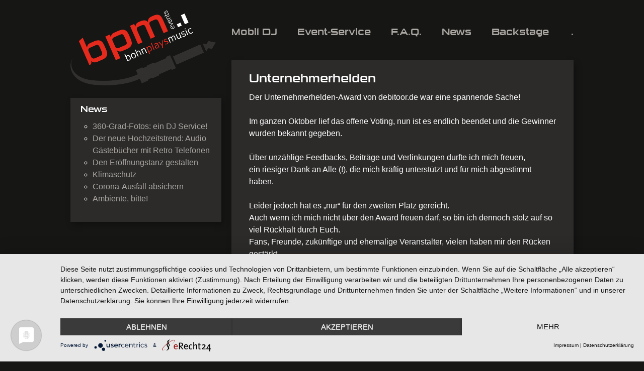

--- FILE ---
content_type: text/html; charset=UTF-8
request_url: https://www.bohnplaysmusic.de/tag/unternehmerhelden/
body_size: 17164
content:
<!DOCTYPE html>
<html lang="de">
<head>
	
	<script type="application/javascript" src="https://app.usercentrics.eu/latest/main.js" id="dxDlDF3XF"></script>
	<script type="application/javascript" src="https://privacy-proxy.usercentrics.eu/latest/uc-block.bundle.js"></script>


<link rel="preconnect" href="//privacy-proxy.usercentrics.eu">
<link rel="preload" href="//privacy-proxy.usercentrics.eu/latest/uc-block.bundle.js" as="script">
<meta charset="UTF-8">

<meta name="viewport" content="width=1024">
<title>Unternehmerhelden Archives - BohnPlaysMusic</title>
<link rel="profile" href="http://gmpg.org/xfn/11">
<link rel="pingback" href="https://www.bohnplaysmusic.de/xmlrpc.php">
<meta name="wot-verification" content="975e1e6c663353a65b37"/>

<!-- Global site tag (gtag.js) - Google Ads: 940029581 -->
<script async src="https://www.googletagmanager.com/gtag/js?id=AW-940029581"></script>
<script>
  window.dataLayer = window.dataLayer || [];
  function gtag(){dataLayer.push(arguments);}
  gtag('js', new Date());

  gtag('config', 'AW-940029581');
</script>


	
                  <script type="text/javascript" id="bookitupjs" src="https://connect.bookitup.de/js/bookitup-20274-min.js"></script>
              <meta name='robots' content='index, follow, max-image-preview:large, max-snippet:-1, max-video-preview:-1' />
            <script>

                /**
                 * Google OutOut Script
                 */
                var gaProperty = 'UA-48339708';
                var disableStr = 'ga-disable-' + gaProperty;
                if (document.cookie.indexOf(disableStr + '=true') > -1) {
                    window[disableStr] = true;
                }

                function gaOptout() {
                    document.cookie = disableStr + '=true; expires=Thu, 31 Dec 2099 23:59:59 UTC; path=/';
                    window[disableStr] = true;
                    alert('Das Tracking durch Google Analytics wurde in Ihrem Browser für diese Website deaktiviert.');
                }

            </script>
            <!-- Jetpack Site Verification Tags -->
<meta name="google-site-verification" content="L3JcIIajGI5IWl6qPwx06WXTE3OOeimsNDXi9SCBAss" />

	<!-- This site is optimized with the Yoast SEO plugin v26.8 - https://yoast.com/product/yoast-seo-wordpress/ -->
	<link rel="canonical" href="https://www.bohnplaysmusic.de/tag/unternehmerhelden/" />
	<meta property="og:locale" content="de_DE" />
	<meta property="og:type" content="article" />
	<meta property="og:title" content="Unternehmerhelden Archives - BohnPlaysMusic" />
	<meta property="og:url" content="https://www.bohnplaysmusic.de/tag/unternehmerhelden/" />
	<meta property="og:site_name" content="BohnPlaysMusic" />
	<meta name="twitter:card" content="summary_large_image" />
	<meta name="twitter:site" content="@BohnPlaysMusic" />
	<script type="application/ld+json" class="yoast-schema-graph">{"@context":"https://schema.org","@graph":[{"@type":"CollectionPage","@id":"https://www.bohnplaysmusic.de/tag/unternehmerhelden/","url":"https://www.bohnplaysmusic.de/tag/unternehmerhelden/","name":"Unternehmerhelden Archives - BohnPlaysMusic","isPartOf":{"@id":"https://www.bohnplaysmusic.de/#website"},"breadcrumb":{"@id":"https://www.bohnplaysmusic.de/tag/unternehmerhelden/#breadcrumb"},"inLanguage":"de"},{"@type":"BreadcrumbList","@id":"https://www.bohnplaysmusic.de/tag/unternehmerhelden/#breadcrumb","itemListElement":[{"@type":"ListItem","position":1,"name":"Home","item":"https://www.bohnplaysmusic.de/"},{"@type":"ListItem","position":2,"name":"Unternehmerhelden"}]},{"@type":"WebSite","@id":"https://www.bohnplaysmusic.de/#website","url":"https://www.bohnplaysmusic.de/","name":"BohnPlaysMusic","description":"Mobil DJing, Veranstaltungstechnik &amp; Event-Service","publisher":{"@id":"https://www.bohnplaysmusic.de/#organization"},"potentialAction":[{"@type":"SearchAction","target":{"@type":"EntryPoint","urlTemplate":"https://www.bohnplaysmusic.de/?s={search_term_string}"},"query-input":{"@type":"PropertyValueSpecification","valueRequired":true,"valueName":"search_term_string"}}],"inLanguage":"de"},{"@type":"Organization","@id":"https://www.bohnplaysmusic.de/#organization","name":"BohnPlaysMusic","url":"https://www.bohnplaysmusic.de/","logo":{"@type":"ImageObject","inLanguage":"de","@id":"https://www.bohnplaysmusic.de/#/schema/logo/image/","url":"https://i0.wp.com/www.bohnplaysmusic.de/wp-content/uploads/2022/06/Logo-kurz-weiss-scaled.jpg?fit=2560%2C1233&ssl=1","contentUrl":"https://i0.wp.com/www.bohnplaysmusic.de/wp-content/uploads/2022/06/Logo-kurz-weiss-scaled.jpg?fit=2560%2C1233&ssl=1","width":2560,"height":1233,"caption":"BohnPlaysMusic"},"image":{"@id":"https://www.bohnplaysmusic.de/#/schema/logo/image/"},"sameAs":["http://www.facebook.com/BohnPlaysMusic","https://x.com/BohnPlaysMusic","https://www.instagram.com/bohnplaysmusic/"]}]}</script>
	<!-- / Yoast SEO plugin. -->


<link rel='dns-prefetch' href='//js.stripe.com' />
<link rel='dns-prefetch' href='//www.googletagmanager.com' />
<link rel='dns-prefetch' href='//stats.wp.com' />
<link rel='dns-prefetch' href='//v0.wordpress.com' />
<link rel='dns-prefetch' href='//jetpack.wordpress.com' />
<link rel='dns-prefetch' href='//s0.wp.com' />
<link rel='dns-prefetch' href='//public-api.wordpress.com' />
<link rel='dns-prefetch' href='//0.gravatar.com' />
<link rel='dns-prefetch' href='//1.gravatar.com' />
<link rel='dns-prefetch' href='//2.gravatar.com' />
<link rel='preconnect' href='//c0.wp.com' />
<link rel='preconnect' href='//i0.wp.com' />
<link rel="alternate" type="application/rss+xml" title="BohnPlaysMusic &raquo; Feed" href="https://www.bohnplaysmusic.de/feed/" />
<link rel="alternate" type="application/rss+xml" title="BohnPlaysMusic &raquo; Kommentar-Feed" href="https://www.bohnplaysmusic.de/comments/feed/" />
            <script type="text/plain" data-usercentrics="Google Analytics" async src="//www.googletagmanager.com/gtag/js?id=UA-48339708"></script>
            <script type="text/plain" data-usercentrics="Google Analytics">
                window.dataLayer = window.dataLayer || [];
                function gtag(){dataLayer.push(arguments);}
                gtag('js', new Date());
                                     gtag('config', 'UA-48339708', { 'anonymize_ip': true });
                            </script>
            <link rel="alternate" type="application/rss+xml" title="BohnPlaysMusic &raquo; Unternehmerhelden Schlagwort-Feed" href="https://www.bohnplaysmusic.de/tag/unternehmerhelden/feed/" />
<style id='wp-img-auto-sizes-contain-inline-css' type='text/css'>
img:is([sizes=auto i],[sizes^="auto," i]){contain-intrinsic-size:3000px 1500px}
/*# sourceURL=wp-img-auto-sizes-contain-inline-css */
</style>
<style id='wp-emoji-styles-inline-css' type='text/css'>

	img.wp-smiley, img.emoji {
		display: inline !important;
		border: none !important;
		box-shadow: none !important;
		height: 1em !important;
		width: 1em !important;
		margin: 0 0.07em !important;
		vertical-align: -0.1em !important;
		background: none !important;
		padding: 0 !important;
	}
/*# sourceURL=wp-emoji-styles-inline-css */
</style>
<style id='wp-block-library-inline-css' type='text/css'>
:root{--wp-block-synced-color:#7a00df;--wp-block-synced-color--rgb:122,0,223;--wp-bound-block-color:var(--wp-block-synced-color);--wp-editor-canvas-background:#ddd;--wp-admin-theme-color:#007cba;--wp-admin-theme-color--rgb:0,124,186;--wp-admin-theme-color-darker-10:#006ba1;--wp-admin-theme-color-darker-10--rgb:0,107,160.5;--wp-admin-theme-color-darker-20:#005a87;--wp-admin-theme-color-darker-20--rgb:0,90,135;--wp-admin-border-width-focus:2px}@media (min-resolution:192dpi){:root{--wp-admin-border-width-focus:1.5px}}.wp-element-button{cursor:pointer}:root .has-very-light-gray-background-color{background-color:#eee}:root .has-very-dark-gray-background-color{background-color:#313131}:root .has-very-light-gray-color{color:#eee}:root .has-very-dark-gray-color{color:#313131}:root .has-vivid-green-cyan-to-vivid-cyan-blue-gradient-background{background:linear-gradient(135deg,#00d084,#0693e3)}:root .has-purple-crush-gradient-background{background:linear-gradient(135deg,#34e2e4,#4721fb 50%,#ab1dfe)}:root .has-hazy-dawn-gradient-background{background:linear-gradient(135deg,#faaca8,#dad0ec)}:root .has-subdued-olive-gradient-background{background:linear-gradient(135deg,#fafae1,#67a671)}:root .has-atomic-cream-gradient-background{background:linear-gradient(135deg,#fdd79a,#004a59)}:root .has-nightshade-gradient-background{background:linear-gradient(135deg,#330968,#31cdcf)}:root .has-midnight-gradient-background{background:linear-gradient(135deg,#020381,#2874fc)}:root{--wp--preset--font-size--normal:16px;--wp--preset--font-size--huge:42px}.has-regular-font-size{font-size:1em}.has-larger-font-size{font-size:2.625em}.has-normal-font-size{font-size:var(--wp--preset--font-size--normal)}.has-huge-font-size{font-size:var(--wp--preset--font-size--huge)}.has-text-align-center{text-align:center}.has-text-align-left{text-align:left}.has-text-align-right{text-align:right}.has-fit-text{white-space:nowrap!important}#end-resizable-editor-section{display:none}.aligncenter{clear:both}.items-justified-left{justify-content:flex-start}.items-justified-center{justify-content:center}.items-justified-right{justify-content:flex-end}.items-justified-space-between{justify-content:space-between}.screen-reader-text{border:0;clip-path:inset(50%);height:1px;margin:-1px;overflow:hidden;padding:0;position:absolute;width:1px;word-wrap:normal!important}.screen-reader-text:focus{background-color:#ddd;clip-path:none;color:#444;display:block;font-size:1em;height:auto;left:5px;line-height:normal;padding:15px 23px 14px;text-decoration:none;top:5px;width:auto;z-index:100000}html :where(.has-border-color){border-style:solid}html :where([style*=border-top-color]){border-top-style:solid}html :where([style*=border-right-color]){border-right-style:solid}html :where([style*=border-bottom-color]){border-bottom-style:solid}html :where([style*=border-left-color]){border-left-style:solid}html :where([style*=border-width]){border-style:solid}html :where([style*=border-top-width]){border-top-style:solid}html :where([style*=border-right-width]){border-right-style:solid}html :where([style*=border-bottom-width]){border-bottom-style:solid}html :where([style*=border-left-width]){border-left-style:solid}html :where(img[class*=wp-image-]){height:auto;max-width:100%}:where(figure){margin:0 0 1em}html :where(.is-position-sticky){--wp-admin--admin-bar--position-offset:var(--wp-admin--admin-bar--height,0px)}@media screen and (max-width:600px){html :where(.is-position-sticky){--wp-admin--admin-bar--position-offset:0px}}

/*# sourceURL=wp-block-library-inline-css */
</style><style id='global-styles-inline-css' type='text/css'>
:root{--wp--preset--aspect-ratio--square: 1;--wp--preset--aspect-ratio--4-3: 4/3;--wp--preset--aspect-ratio--3-4: 3/4;--wp--preset--aspect-ratio--3-2: 3/2;--wp--preset--aspect-ratio--2-3: 2/3;--wp--preset--aspect-ratio--16-9: 16/9;--wp--preset--aspect-ratio--9-16: 9/16;--wp--preset--color--black: #000000;--wp--preset--color--cyan-bluish-gray: #abb8c3;--wp--preset--color--white: #ffffff;--wp--preset--color--pale-pink: #f78da7;--wp--preset--color--vivid-red: #cf2e2e;--wp--preset--color--luminous-vivid-orange: #ff6900;--wp--preset--color--luminous-vivid-amber: #fcb900;--wp--preset--color--light-green-cyan: #7bdcb5;--wp--preset--color--vivid-green-cyan: #00d084;--wp--preset--color--pale-cyan-blue: #8ed1fc;--wp--preset--color--vivid-cyan-blue: #0693e3;--wp--preset--color--vivid-purple: #9b51e0;--wp--preset--gradient--vivid-cyan-blue-to-vivid-purple: linear-gradient(135deg,rgb(6,147,227) 0%,rgb(155,81,224) 100%);--wp--preset--gradient--light-green-cyan-to-vivid-green-cyan: linear-gradient(135deg,rgb(122,220,180) 0%,rgb(0,208,130) 100%);--wp--preset--gradient--luminous-vivid-amber-to-luminous-vivid-orange: linear-gradient(135deg,rgb(252,185,0) 0%,rgb(255,105,0) 100%);--wp--preset--gradient--luminous-vivid-orange-to-vivid-red: linear-gradient(135deg,rgb(255,105,0) 0%,rgb(207,46,46) 100%);--wp--preset--gradient--very-light-gray-to-cyan-bluish-gray: linear-gradient(135deg,rgb(238,238,238) 0%,rgb(169,184,195) 100%);--wp--preset--gradient--cool-to-warm-spectrum: linear-gradient(135deg,rgb(74,234,220) 0%,rgb(151,120,209) 20%,rgb(207,42,186) 40%,rgb(238,44,130) 60%,rgb(251,105,98) 80%,rgb(254,248,76) 100%);--wp--preset--gradient--blush-light-purple: linear-gradient(135deg,rgb(255,206,236) 0%,rgb(152,150,240) 100%);--wp--preset--gradient--blush-bordeaux: linear-gradient(135deg,rgb(254,205,165) 0%,rgb(254,45,45) 50%,rgb(107,0,62) 100%);--wp--preset--gradient--luminous-dusk: linear-gradient(135deg,rgb(255,203,112) 0%,rgb(199,81,192) 50%,rgb(65,88,208) 100%);--wp--preset--gradient--pale-ocean: linear-gradient(135deg,rgb(255,245,203) 0%,rgb(182,227,212) 50%,rgb(51,167,181) 100%);--wp--preset--gradient--electric-grass: linear-gradient(135deg,rgb(202,248,128) 0%,rgb(113,206,126) 100%);--wp--preset--gradient--midnight: linear-gradient(135deg,rgb(2,3,129) 0%,rgb(40,116,252) 100%);--wp--preset--font-size--small: 13px;--wp--preset--font-size--medium: 20px;--wp--preset--font-size--large: 36px;--wp--preset--font-size--x-large: 42px;--wp--preset--spacing--20: 0.44rem;--wp--preset--spacing--30: 0.67rem;--wp--preset--spacing--40: 1rem;--wp--preset--spacing--50: 1.5rem;--wp--preset--spacing--60: 2.25rem;--wp--preset--spacing--70: 3.38rem;--wp--preset--spacing--80: 5.06rem;--wp--preset--shadow--natural: 6px 6px 9px rgba(0, 0, 0, 0.2);--wp--preset--shadow--deep: 12px 12px 50px rgba(0, 0, 0, 0.4);--wp--preset--shadow--sharp: 6px 6px 0px rgba(0, 0, 0, 0.2);--wp--preset--shadow--outlined: 6px 6px 0px -3px rgb(255, 255, 255), 6px 6px rgb(0, 0, 0);--wp--preset--shadow--crisp: 6px 6px 0px rgb(0, 0, 0);}:where(.is-layout-flex){gap: 0.5em;}:where(.is-layout-grid){gap: 0.5em;}body .is-layout-flex{display: flex;}.is-layout-flex{flex-wrap: wrap;align-items: center;}.is-layout-flex > :is(*, div){margin: 0;}body .is-layout-grid{display: grid;}.is-layout-grid > :is(*, div){margin: 0;}:where(.wp-block-columns.is-layout-flex){gap: 2em;}:where(.wp-block-columns.is-layout-grid){gap: 2em;}:where(.wp-block-post-template.is-layout-flex){gap: 1.25em;}:where(.wp-block-post-template.is-layout-grid){gap: 1.25em;}.has-black-color{color: var(--wp--preset--color--black) !important;}.has-cyan-bluish-gray-color{color: var(--wp--preset--color--cyan-bluish-gray) !important;}.has-white-color{color: var(--wp--preset--color--white) !important;}.has-pale-pink-color{color: var(--wp--preset--color--pale-pink) !important;}.has-vivid-red-color{color: var(--wp--preset--color--vivid-red) !important;}.has-luminous-vivid-orange-color{color: var(--wp--preset--color--luminous-vivid-orange) !important;}.has-luminous-vivid-amber-color{color: var(--wp--preset--color--luminous-vivid-amber) !important;}.has-light-green-cyan-color{color: var(--wp--preset--color--light-green-cyan) !important;}.has-vivid-green-cyan-color{color: var(--wp--preset--color--vivid-green-cyan) !important;}.has-pale-cyan-blue-color{color: var(--wp--preset--color--pale-cyan-blue) !important;}.has-vivid-cyan-blue-color{color: var(--wp--preset--color--vivid-cyan-blue) !important;}.has-vivid-purple-color{color: var(--wp--preset--color--vivid-purple) !important;}.has-black-background-color{background-color: var(--wp--preset--color--black) !important;}.has-cyan-bluish-gray-background-color{background-color: var(--wp--preset--color--cyan-bluish-gray) !important;}.has-white-background-color{background-color: var(--wp--preset--color--white) !important;}.has-pale-pink-background-color{background-color: var(--wp--preset--color--pale-pink) !important;}.has-vivid-red-background-color{background-color: var(--wp--preset--color--vivid-red) !important;}.has-luminous-vivid-orange-background-color{background-color: var(--wp--preset--color--luminous-vivid-orange) !important;}.has-luminous-vivid-amber-background-color{background-color: var(--wp--preset--color--luminous-vivid-amber) !important;}.has-light-green-cyan-background-color{background-color: var(--wp--preset--color--light-green-cyan) !important;}.has-vivid-green-cyan-background-color{background-color: var(--wp--preset--color--vivid-green-cyan) !important;}.has-pale-cyan-blue-background-color{background-color: var(--wp--preset--color--pale-cyan-blue) !important;}.has-vivid-cyan-blue-background-color{background-color: var(--wp--preset--color--vivid-cyan-blue) !important;}.has-vivid-purple-background-color{background-color: var(--wp--preset--color--vivid-purple) !important;}.has-black-border-color{border-color: var(--wp--preset--color--black) !important;}.has-cyan-bluish-gray-border-color{border-color: var(--wp--preset--color--cyan-bluish-gray) !important;}.has-white-border-color{border-color: var(--wp--preset--color--white) !important;}.has-pale-pink-border-color{border-color: var(--wp--preset--color--pale-pink) !important;}.has-vivid-red-border-color{border-color: var(--wp--preset--color--vivid-red) !important;}.has-luminous-vivid-orange-border-color{border-color: var(--wp--preset--color--luminous-vivid-orange) !important;}.has-luminous-vivid-amber-border-color{border-color: var(--wp--preset--color--luminous-vivid-amber) !important;}.has-light-green-cyan-border-color{border-color: var(--wp--preset--color--light-green-cyan) !important;}.has-vivid-green-cyan-border-color{border-color: var(--wp--preset--color--vivid-green-cyan) !important;}.has-pale-cyan-blue-border-color{border-color: var(--wp--preset--color--pale-cyan-blue) !important;}.has-vivid-cyan-blue-border-color{border-color: var(--wp--preset--color--vivid-cyan-blue) !important;}.has-vivid-purple-border-color{border-color: var(--wp--preset--color--vivid-purple) !important;}.has-vivid-cyan-blue-to-vivid-purple-gradient-background{background: var(--wp--preset--gradient--vivid-cyan-blue-to-vivid-purple) !important;}.has-light-green-cyan-to-vivid-green-cyan-gradient-background{background: var(--wp--preset--gradient--light-green-cyan-to-vivid-green-cyan) !important;}.has-luminous-vivid-amber-to-luminous-vivid-orange-gradient-background{background: var(--wp--preset--gradient--luminous-vivid-amber-to-luminous-vivid-orange) !important;}.has-luminous-vivid-orange-to-vivid-red-gradient-background{background: var(--wp--preset--gradient--luminous-vivid-orange-to-vivid-red) !important;}.has-very-light-gray-to-cyan-bluish-gray-gradient-background{background: var(--wp--preset--gradient--very-light-gray-to-cyan-bluish-gray) !important;}.has-cool-to-warm-spectrum-gradient-background{background: var(--wp--preset--gradient--cool-to-warm-spectrum) !important;}.has-blush-light-purple-gradient-background{background: var(--wp--preset--gradient--blush-light-purple) !important;}.has-blush-bordeaux-gradient-background{background: var(--wp--preset--gradient--blush-bordeaux) !important;}.has-luminous-dusk-gradient-background{background: var(--wp--preset--gradient--luminous-dusk) !important;}.has-pale-ocean-gradient-background{background: var(--wp--preset--gradient--pale-ocean) !important;}.has-electric-grass-gradient-background{background: var(--wp--preset--gradient--electric-grass) !important;}.has-midnight-gradient-background{background: var(--wp--preset--gradient--midnight) !important;}.has-small-font-size{font-size: var(--wp--preset--font-size--small) !important;}.has-medium-font-size{font-size: var(--wp--preset--font-size--medium) !important;}.has-large-font-size{font-size: var(--wp--preset--font-size--large) !important;}.has-x-large-font-size{font-size: var(--wp--preset--font-size--x-large) !important;}
/*# sourceURL=global-styles-inline-css */
</style>

<style id='classic-theme-styles-inline-css' type='text/css'>
/*! This file is auto-generated */
.wp-block-button__link{color:#fff;background-color:#32373c;border-radius:9999px;box-shadow:none;text-decoration:none;padding:calc(.667em + 2px) calc(1.333em + 2px);font-size:1.125em}.wp-block-file__button{background:#32373c;color:#fff;text-decoration:none}
/*# sourceURL=/wp-includes/css/classic-themes.min.css */
</style>
<link rel='stylesheet' id='columns-css' href='https://www.bohnplaysmusic.de/wp-content/plugins/columns/columns.css?ver=6.9' type='text/css' media='all' />
<link rel='stylesheet' id='contact-form-7-css' href='https://www.bohnplaysmusic.de/wp-content/plugins/contact-form-7/includes/css/styles.css?ver=6.1.4' type='text/css' media='all' />
<link rel='stylesheet' id='style_login_widget-css' href='https://www.bohnplaysmusic.de/wp-content/plugins/login-sidebar-widget/css/style_login_widget.css?ver=6.9' type='text/css' media='all' />
<link rel='stylesheet' id='wpsm_ac-font-awesome-front-css' href='https://www.bohnplaysmusic.de/wp-content/plugins/responsive-accordion-and-collapse/css/font-awesome/css/font-awesome.min.css?ver=6.9' type='text/css' media='all' />
<link rel='stylesheet' id='wpsm_ac_bootstrap-front-css' href='https://www.bohnplaysmusic.de/wp-content/plugins/responsive-accordion-and-collapse/css/bootstrap-front.css?ver=6.9' type='text/css' media='all' />
<link rel='stylesheet' id='twenty20-css' href='https://www.bohnplaysmusic.de/wp-content/plugins/twenty20/assets/css/twenty20.css?ver=2.0.4' type='text/css' media='all' />
<link rel='stylesheet' id='wpecpp-css' href='https://www.bohnplaysmusic.de/wp-content/plugins/wp-ecommerce-paypal/assets/css/wpecpp.css?ver=2.0.4' type='text/css' media='all' />
<link rel='stylesheet' id='wpemfb-lightbox-css' href='https://www.bohnplaysmusic.de/wp-content/plugins/wp-embed-facebook/templates/lightbox/css/lightbox.css?ver=3.1.2' type='text/css' media='all' />
<link rel='stylesheet' id='wpcf7-redirect-script-frontend-css' href='https://www.bohnplaysmusic.de/wp-content/plugins/wpcf7-redirect/build/assets/frontend-script.css?ver=2c532d7e2be36f6af233' type='text/css' media='all' />
<link rel='stylesheet' id='mwai_chatbot_theme_chatgpt-css' href='https://www.bohnplaysmusic.de/wp-content/plugins/ai-engine/themes/chatgpt.css?ver=1769737995' type='text/css' media='all' />
<link rel='stylesheet' id='bpm-event-style-css' href='https://www.bohnplaysmusic.de/wp-content/themes/bpm-event/style.css?ver=6.9' type='text/css' media='all' />
<link rel='stylesheet' id='jetpack-subscriptions-css' href='https://c0.wp.com/p/jetpack/15.4/_inc/build/subscriptions/subscriptions.min.css' type='text/css' media='all' />
<style id='jetpack_facebook_likebox-inline-css' type='text/css'>
.widget_facebook_likebox {
	overflow: hidden;
}

/*# sourceURL=https://www.bohnplaysmusic.de/wp-content/plugins/jetpack/modules/widgets/facebook-likebox/style.css */
</style>
<link rel='stylesheet' id='tablepress-default-css' href='https://www.bohnplaysmusic.de/wp-content/plugins/tablepress/css/build/default.css?ver=3.2.6' type='text/css' media='all' />
<script type="text/javascript" src="https://c0.wp.com/c/6.9/wp-includes/js/jquery/jquery.min.js" id="jquery-core-js"></script>
<script type="text/javascript" src="https://c0.wp.com/c/6.9/wp-includes/js/jquery/jquery-migrate.min.js" id="jquery-migrate-js"></script>
<script type="text/javascript" src="https://www.bohnplaysmusic.de/wp-content/plugins/login-sidebar-widget/js/jquery.validate.min.js?ver=6.9" id="jquery.validate.min-js"></script>
<script type="text/javascript" src="https://www.bohnplaysmusic.de/wp-content/plugins/login-sidebar-widget/js/additional-methods.js?ver=6.9" id="additional-methods-js"></script>
<script type="text/javascript" src="https://www.bohnplaysmusic.de/wp-content/plugins/wp-embed-facebook/templates/lightbox/js/lightbox.min.js?ver=3.1.2" id="wpemfb-lightbox-js"></script>
<script type="text/javascript" id="wpemfb-fbjs-js-extra">
/* <![CDATA[ */
var WEF = {"local":"de_DE","version":"v3.1","fb_id":"950403245020246","comments_nonce":"4d3d5dd68b"};
//# sourceURL=wpemfb-fbjs-js-extra
/* ]]> */
</script>
<script type="text/javascript" src="https://www.bohnplaysmusic.de/wp-content/plugins/wp-embed-facebook/inc/js/fb.min.js?ver=3.1.2" id="wpemfb-fbjs-js"></script>
<script type="text/javascript" src="https://c0.wp.com/c/6.9/wp-includes/js/dist/vendor/react.min.js" id="react-js"></script>
<script type="text/javascript" src="https://c0.wp.com/c/6.9/wp-includes/js/dist/vendor/react-dom.min.js" id="react-dom-js"></script>
<script type="text/javascript" src="https://c0.wp.com/c/6.9/wp-includes/js/dist/escape-html.min.js" id="wp-escape-html-js"></script>
<script type="text/javascript" src="https://c0.wp.com/c/6.9/wp-includes/js/dist/element.min.js" id="wp-element-js"></script>
<script type="text/javascript" src="https://www.bohnplaysmusic.de/wp-content/plugins/ai-engine/app/chatbot.js?ver=1769737995" id="mwai_chatbot-js"></script>

<!-- Google Tag (gtac.js) durch Site-Kit hinzugefügt -->
<!-- Von Site Kit hinzugefügtes Google-Analytics-Snippet -->
<!-- Das Google Ads-Snippet wurde von Site Kit hinzugefügt -->
<script type="text/javascript" src="https://www.googletagmanager.com/gtag/js?id=GT-577DLL" id="google_gtagjs-js" async></script>
<script type="text/javascript" id="google_gtagjs-js-after">
/* <![CDATA[ */
window.dataLayer = window.dataLayer || [];function gtag(){dataLayer.push(arguments);}
gtag("set","linker",{"domains":["www.bohnplaysmusic.de"]});
gtag("js", new Date());
gtag("set", "developer_id.dZTNiMT", true);
gtag("config", "GT-577DLL");
gtag("config", "AW-940029581");
//# sourceURL=google_gtagjs-js-after
/* ]]> */
</script>
<link rel="https://api.w.org/" href="https://www.bohnplaysmusic.de/wp-json/" /><link rel="alternate" title="JSON" type="application/json" href="https://www.bohnplaysmusic.de/wp-json/wp/v2/tags/67" /><link rel="EditURI" type="application/rsd+xml" title="RSD" href="https://www.bohnplaysmusic.de/xmlrpc.php?rsd" />
<meta name="generator" content="WordPress 6.9" />
        <script>
            var errorQueue = [];
            let timeout;

            var errorMessage = '';


            function isBot() {
                const bots = ['crawler', 'spider', 'baidu', 'duckduckgo', 'bot', 'googlebot', 'bingbot', 'facebook', 'slurp', 'twitter', 'yahoo'];
                const userAgent = navigator.userAgent.toLowerCase();
                return bots.some(bot => userAgent.includes(bot));
            }

            /*
            window.onerror = function(msg, url, line) {
            // window.addEventListener('error', function(event) {
                console.error("Linha 600");

                var errorMessage = [
                    'Message: ' + msg,
                    'URL: ' + url,
                    'Line: ' + line
                ].join(' - ');
                */


            // Captura erros síncronos e alguns assíncronos
            window.addEventListener('error', function(event) {
                var msg = event.message;
                if (msg === "Script error.") {
                    console.error("Script error detected - maybe problem cross-origin");
                    return;
                }
                errorMessage = [
                    'Message: ' + msg,
                    'URL: ' + event.filename,
                    'Line: ' + event.lineno
                ].join(' - ');
                if (isBot()) {
                    return;
                }
                errorQueue.push(errorMessage);
                handleErrorQueue();
            });

            // Captura rejeições de promessas
            window.addEventListener('unhandledrejection', function(event) {
                errorMessage = 'Promise Rejection: ' + (event.reason || 'Unknown reason');
                if (isBot()) {
                    return;
                }
                errorQueue.push(errorMessage);
                handleErrorQueue();
            });

            // Função auxiliar para gerenciar a fila de erros
            function handleErrorQueue() {
                if (errorQueue.length >= 5) {
                    sendErrorsToServer();
                } else {
                    clearTimeout(timeout);
                    timeout = setTimeout(sendErrorsToServer, 5000);
                }
            }





            function sendErrorsToServer() {
                if (errorQueue.length > 0) {
                    var message;
                    if (errorQueue.length === 1) {
                        // Se houver apenas um erro, mantenha o formato atual
                        message = errorQueue[0];
                    } else {
                        // Se houver múltiplos erros, use quebras de linha para separá-los
                        message = errorQueue.join('\n\n');
                    }
                    var xhr = new XMLHttpRequest();
                    var nonce = 'c3b7374300';
                    var ajaxurl = 'https://www.bohnplaysmusic.de/wp-admin/admin-ajax.php?action=bill_minozzi_js_error_catched&_wpnonce=c3b7374300';
                    xhr.open('POST', encodeURI(ajaxurl));
                    xhr.setRequestHeader('Content-Type', 'application/x-www-form-urlencoded');
                    xhr.onload = function() {
                        if (xhr.status === 200) {
                            // console.log('Success:', xhr.responseText);
                        } else {
                            console.log('Error:', xhr.status);
                        }
                    };
                    xhr.onerror = function() {
                        console.error('Request failed');
                    };
                    xhr.send('action=bill_minozzi_js_error_catched&_wpnonce=' + nonce + '&bill_js_error_catched=' + encodeURIComponent(message));
                    errorQueue = []; // Limpa a fila de erros após o envio
                }
            }

            function sendErrorsToServer() {
                if (errorQueue.length > 0) {
                    var message = errorQueue.join(' | ');
                    //console.error(message);
                    var xhr = new XMLHttpRequest();
                    var nonce = 'c3b7374300';
                    var ajaxurl = 'https://www.bohnplaysmusic.de/wp-admin/admin-ajax.php?action=bill_minozzi_js_error_catched&_wpnonce=c3b7374300'; // No need to esc_js here
                    xhr.open('POST', encodeURI(ajaxurl));
                    xhr.setRequestHeader('Content-Type', 'application/x-www-form-urlencoded');
                    xhr.onload = function() {
                        if (xhr.status === 200) {
                            //console.log('Success:::', xhr.responseText);
                        } else {
                            console.log('Error:', xhr.status);
                        }
                    };
                    xhr.onerror = function() {
                        console.error('Request failed');
                    };
                    xhr.send('action=bill_minozzi_js_error_catched&_wpnonce=' + nonce + '&bill_js_error_catched=' + encodeURIComponent(message));
                    errorQueue = []; // Clear the error queue after sending
                }
            }

            function sendErrorsToServer() {
                if (errorQueue.length > 0) {
                    var message = errorQueue.join('\n\n'); // Usa duas quebras de linha como separador
                    var xhr = new XMLHttpRequest();
                    var nonce = 'c3b7374300';
                    var ajaxurl = 'https://www.bohnplaysmusic.de/wp-admin/admin-ajax.php?action=bill_minozzi_js_error_catched&_wpnonce=c3b7374300';
                    xhr.open('POST', encodeURI(ajaxurl));
                    xhr.setRequestHeader('Content-Type', 'application/x-www-form-urlencoded');
                    xhr.onload = function() {
                        if (xhr.status === 200) {
                            // console.log('Success:', xhr.responseText);
                        } else {
                            console.log('Error:', xhr.status);
                        }
                    };
                    xhr.onerror = function() {
                        console.error('Request failed');
                    };
                    xhr.send('action=bill_minozzi_js_error_catched&_wpnonce=' + nonce + '&bill_js_error_catched=' + encodeURIComponent(message));
                    errorQueue = []; // Limpa a fila de erros após o envio
                }
            }
            window.addEventListener('beforeunload', sendErrorsToServer);
        </script>
<meta name="generator" content="Site Kit by Google 1.171.0" /><style>.log_forms { width: 60%; padding: 5px; border: 8px outset #aba7a3; margin-left: 115px; box-sizing:border-box; } .log-form-group{ margin-left: 15px; margin-top: 5px; width: 90%; padding:0px; } .log_forms input[type=text], input[type=password] { width: 100%; padding: 7px 0 7px 4px !important; border: 1px solid #2c2b2a; margin:0px !important; } .log_forms input[type=submit] { margin-top: 15px; margin-bottom: 10px; width: 100%; padding: 7px; border: 1px solid #e42322; } .log_forms input[type=text]:focus, input[type=password]:focus { border-color: #4697e4; } .lw-error{ color:#ff0000; } input.lw-error{ border:1px solid #ff0000 !important; }</style><meta name="ti-site-data" content="[base64]" />	<style>img#wpstats{display:none}</style>
		
<!-- Durch Site Kit hinzugefügte Google AdSense Metatags -->
<meta name="google-adsense-platform-account" content="ca-host-pub-2644536267352236">
<meta name="google-adsense-platform-domain" content="sitekit.withgoogle.com">
<!-- Beende durch Site Kit hinzugefügte Google AdSense Metatags -->
	<style type="text/css">
			.site-title,
		.site-description {
			position: absolute;
			clip: rect(1px, 1px, 1px, 1px);
		}
		</style>
	<style type="text/css" id="custom-background-css">
body.custom-background { background-color: #161615; }
</style>
	
<!-- Von Site Kit hinzugefügtes Google-Tag-Manager-Snippet -->
<script type="text/javascript">
/* <![CDATA[ */

			( function( w, d, s, l, i ) {
				w[l] = w[l] || [];
				w[l].push( {'gtm.start': new Date().getTime(), event: 'gtm.js'} );
				var f = d.getElementsByTagName( s )[0],
					j = d.createElement( s ), dl = l != 'dataLayer' ? '&l=' + l : '';
				j.async = true;
				j.src = 'https://www.googletagmanager.com/gtm.js?id=' + i + dl;
				f.parentNode.insertBefore( j, f );
			} )( window, document, 'script', 'dataLayer', 'GTM-WGVNBKP' );
			
/* ]]> */
</script>

<!-- Ende des von Site Kit hinzugefügten Google-Tag-Manager-Snippets -->
		<style type="text/css" id="wp-custom-css">
			/*
Willkommen beim benutzerdefinierten CSS!

CSS (Cascading Style Sheets) ist eine Art Code, der dem Browser sagt, wie
eine Webseite dargestellt werden soll. Du kannst diese Kommentare löschen
und mit deinen Anpassungen beginnen.

Als Standard wird dein Stylesheet nach den Theme-Stylesheets geladen, das
heißt, dass deine Regeln Vorrang haben und die Theme-CSS-Regeln
überschreiben können. Schreibe einfach hier rein, was du ändern
möchtest, du musst nicht den gesamten Stylesheet-Inhalt deines Themes
kopieren.
*/
.main-navigation .menu .menu-item.menu-item-4860 > a {
	text-indent: -9999px;
	background: transparent url(/wp-content/themes/bpm-event/img/plus.png) no-repeat 50% 0;
	height: 28px;
	width: 28px;
	padding: 0 28px;
	white-space: nowrap;
}

.main-navigation .menu .menu-item.menu-item-4860 > a:hover {
	background-position: 50% -60px;
}

.main-navigation .menu .menu-item.menu-item-4860.current-menu-item > a,
.main-navigation .menu .menu-item.menu-item-4860.current-menu-parent > a {
	background-position: 50% -30px;
}

/*
.post {
	border-bottom: 1px solid white;
}
.post:last-of-type {
	border-bottom: 0;
}
*/
.post::after {
	content: "";
	display: block;
	/* width: 100%; */
	margin: 0 -50px;
	height: 14px;
	background: #161615;
}
.post .entry-meta {
	display: none;
}
.post+.navigation {
	margin: 0;
}		</style>
		
<script>
document.addEventListener( 'wpcf7mailsent', function( event ) {
    ga('send', 'event', 'Contact Form', 'submit');
}, false );
</script>

<!-- TrustBox script -->
<script type="text/javascript" src="//widget.trustpilot.com/bootstrap/v5/tp.widget.sync.bootstrap.min.js" async></script>
<!-- End Trustbox script -->
	<script data-ad-client="ca-pub-4339408961147740" async src="https://pagead2.googlesyndication.com/pagead/js/adsbygoogle.js"></script>
</head>


<body class="archive tag tag-unternehmerhelden tag-67 custom-background wp-theme-bpm-event default-theme-page">

<div id="fb-root"></div>
<script>
  window.fbAsyncInit = function() {
    FB.init({
      appId      : '950403245020246',
      xfbml      : true,
      version    : 'v2.3'
    });
  };

  (function(d, s, id){
     var js, fjs = d.getElementsByTagName(s)[0];
     if (d.getElementById(id)) {return;}
     js = d.createElement(s); js.id = id;
     js.src = "//connect.facebook.net/de_DE/sdk.js";
     fjs.parentNode.insertBefore(js, fjs);
   }(document, 'script', 'facebook-jssdk'));
</script>
<div id="page" class="hfeed site clear">
		<header id="masthead" class="site-header" role="banner">
<div class="site-branding">
			<a class="site-logo" href="https://www.bohnplaysmusic.de/" rel="home"><img src="https://www.bohnplaysmusic.de/wp-content/themes/bpm-event/img/logo_main.png" alt="BohnPlaysMusic"/></a>
			<h1 class="site-title"><a href="https://www.bohnplaysmusic.de/" rel="home">BohnPlaysMusic</a></h1>
			<h2 class="site-description">Mobil DJing, Veranstaltungstechnik &amp; Event-Service</h2>
		</div>

		<div class="sidebar">
			
						<div class="widget-area sidebar-bottom" role="complementary">
								
		<aside id="recent-posts-5" class="widget widget_recent_entries">
		<h3 class="widget-title">News</h3>
		<ul>
											<li>
					<a href="https://www.bohnplaysmusic.de/revolutioniere-deine-hochzeit-mit-360-grad-fotografie-warum-dein-dj-diese-dienstleistung-anbieten-sollte/">360-Grad-Fotos: ein DJ Service!</a>
									</li>
											<li>
					<a href="https://www.bohnplaysmusic.de/der-neue-hochzeitstrend-audio-gaestebuecher-mit-retro-telefonen/">Der neue Hochzeitstrend: Audio Gästebücher mit Retro Telefonen</a>
									</li>
											<li>
					<a href="https://www.bohnplaysmusic.de/den-eroeffnungstanz-gestalten/">Den Eröffnungstanz gestalten</a>
									</li>
											<li>
					<a href="https://www.bohnplaysmusic.de/klimaschutz/">Klimaschutz</a>
									</li>
											<li>
					<a href="https://www.bohnplaysmusic.de/corona-ausfall-absichern/">Corona-Ausfall absichern</a>
									</li>
											<li>
					<a href="https://www.bohnplaysmusic.de/ambiente-bitte/">Ambiente, bitte!</a>
									</li>
					</ul>

		</aside>			</div>
						<!-- widgets -->
		</div>


	</header><!-- #masthead -->

	<nav id="site-navigation" class="main-navigation" role="navigation">
		<h1 class="menu-toggle">Menu</h1>
		<a class="skip-link screen-reader-text" href="#content">Skip to content</a>

		<div class="menu-main-container"><ul id="menu-main" class="menu"><li id="menu-item-31" class="menu-item menu-item-type-post_type menu-item-object-page menu-item-home menu-item-has-children menu-item-31"><a href="https://www.bohnplaysmusic.de/">Mobil DJ</a>
<ul class="sub-menu">
	<li id="menu-item-35" class="menu-item menu-item-type-post_type menu-item-object-page menu-item-35"><a href="https://www.bohnplaysmusic.de/mobil-dj/ueber-mich/">Über mich</a></li>
	<li id="menu-item-34" class="menu-item menu-item-type-post_type menu-item-object-page menu-item-34"><a href="https://www.bohnplaysmusic.de/mobil-dj/referenzen/">Referenzen</a></li>
	<li id="menu-item-33" class="menu-item menu-item-type-post_type menu-item-object-page menu-item-33"><a href="https://www.bohnplaysmusic.de/mobil-dj/bilder/">Bilder</a></li>
	<li id="menu-item-8606" class="menu-item menu-item-type-post_type menu-item-object-page menu-item-8606"><a href="https://www.bohnplaysmusic.de/mobil-dj/pakete/">Pakete</a></li>
	<li id="menu-item-66" class="menu-item menu-item-type-post_type menu-item-object-page menu-item-66"><a href="https://www.bohnplaysmusic.de/mobil-dj/buchung/">Buchung</a></li>
</ul>
</li>
<li id="menu-item-4730" class="menu-item menu-item-type-post_type menu-item-object-page menu-item-has-children menu-item-4730"><a href="https://www.bohnplaysmusic.de/event-service/fotografie/">Event-Service</a>
<ul class="sub-menu">
	<li id="menu-item-4732" class="menu-item menu-item-type-post_type menu-item-object-page menu-item-4732"><a href="https://www.bohnplaysmusic.de/event-service/fotografie/">Fotografie</a></li>
	<li id="menu-item-7375" class="menu-item menu-item-type-post_type menu-item-object-page menu-item-7375"><a href="https://www.bohnplaysmusic.de/event-service/uplights/">Beleuchtung</a></li>
	<li id="menu-item-32" class="menu-item menu-item-type-post_type menu-item-object-page menu-item-32"><a href="https://www.bohnplaysmusic.de/event-service/veranstaltungstechnik/">Technik</a></li>
	<li id="menu-item-6010" class="menu-item menu-item-type-post_type menu-item-object-page menu-item-6010"><a href="https://www.bohnplaysmusic.de/event-service/3d-druck/">3D Druck</a></li>
</ul>
</li>
<li id="menu-item-3261" class="menu-item menu-item-type-post_type menu-item-object-page menu-item-has-children menu-item-3261"><a href="https://www.bohnplaysmusic.de/faq/">F.A.Q.</a>
<ul class="sub-menu">
	<li id="menu-item-3265" class="menu-item menu-item-type-post_type menu-item-object-page menu-item-3265"><a href="https://www.bohnplaysmusic.de/willkommen/kontakt/">noch Fragen?</a></li>
</ul>
</li>
<li id="menu-item-7336" class="menu-item menu-item-type-post_type menu-item-object-page menu-item-has-children menu-item-7336"><a href="https://www.bohnplaysmusic.de/news/instagram/">News</a>
<ul class="sub-menu">
	<li id="menu-item-7337" class="menu-item menu-item-type-post_type menu-item-object-page menu-item-7337"><a href="https://www.bohnplaysmusic.de/news/instagram/">Instagram</a></li>
	<li id="menu-item-839" class="menu-item menu-item-type-post_type menu-item-object-page current_page_parent menu-item-839"><a href="https://www.bohnplaysmusic.de/news/">Homepage</a></li>
	<li id="menu-item-3274" class="menu-item menu-item-type-custom menu-item-object-custom menu-item-3274"><a href="https://www.facebook.com/BohnPlaysMusic">Facebook</a></li>
</ul>
</li>
<li id="menu-item-6372" class="menu-item menu-item-type-post_type menu-item-object-page menu-item-has-children menu-item-6372"><a href="https://www.bohnplaysmusic.de/backstage/">Backstage</a>
<ul class="sub-menu">
	<li id="menu-item-4935" class="menu-item menu-item-type-post_type menu-item-object-page menu-item-4935"><a href="https://www.bohnplaysmusic.de/backstage/">Login</a></li>
	<li id="menu-item-6418" class="menu-item menu-item-type-post_type menu-item-object-page menu-item-6418"><a href="https://www.bohnplaysmusic.de/plus/vorgespraech/">Vorgespräch</a></li>
	<li id="menu-item-147" class="menu-item menu-item-type-post_type menu-item-object-page menu-item-147"><a href="https://www.bohnplaysmusic.de/plus/partner/">Partner</a></li>
	<li id="menu-item-4829" class="menu-item menu-item-type-post_type menu-item-object-page menu-item-4829"><a href="https://www.bohnplaysmusic.de/plus/aktionen/">Aktion</a></li>
	<li id="menu-item-148" class="menu-item menu-item-type-post_type menu-item-object-page menu-item-148"><a href="https://www.bohnplaysmusic.de/plus/online/">BPM Online</a></li>
</ul>
</li>
<li id="menu-item-6376" class="menu-item menu-item-type-custom menu-item-object-custom menu-item-6376"><a href="https://www.bohnplaysmusic.de/mobil-dj/vermittlung/">.</a></li>
</ul></div>	</nav><!-- #site-navigation -->

		<div id="content" class="site-content">
	<section id="primary" class="content-area">
		<main id="main" class="site-main" role="main">

		
			<header class="page-header">
				<h1 class="page-title">
					Unternehmerhelden				</h1>
							</header><!-- .page-header -->

						
				
<article id="post-5536" class="post-5536 post type-post status-publish format-aside hentry category-mobildj tag-award tag-unternehmerhelden post_format-post-format-aside">
	<header class="entry-header">
		<h1 class="entry-title"><a href="https://www.bohnplaysmusic.de/unternehmerhelden/" rel="bookmark">Unternehmerhelden</a></h1>

				<div class="entry-meta">
			<span class="posted-on">Vom <a href="https://www.bohnplaysmusic.de/unternehmerhelden/" rel="bookmark"><time class="entry-date published" datetime="2017-11-07T01:53:43+01:00">7. November 2017</time><time class="updated" datetime="2017-11-15T15:03:33+01:00">15. November 2017</time></a></span>		</div><!-- .entry-meta -->
			</header><!-- .entry-header -->

		<div class="entry-content">
		<div id="fb-root"></div>
<p>Der Unternehmerhelden-Award von debitoor.de war eine spannende Sache!</p>
<p>Im ganzen Oktober lief das offene Voting, nun ist es endlich beendet und die Gewinner wurden bekannt gegeben.</p>
<p>Über unzählige Feedbacks, Beiträge und Verlinkungen durfte ich mich freuen,<br />
ein riesiger Dank an Alle (!), die mich kräftig unterstützt und für mich abgestimmt haben.</p>
<p>Leider jedoch hat es &#8222;nur&#8220; für den zweiten Platz gereicht.<br />
Auch wenn ich mich nicht über den Award freuen darf, so bin ich dennoch stolz auf so viel Rückhalt durch Euch.<br />
Fans, Freunde, zukünftige und ehemalige Veranstalter, vielen haben mir den Rücken gestärkt.</p>
<p>Diese Unterstützung als Lob für meine bisherige Leistung ist fast mehr wert, als ein Award oder dessen Preis.<br />
Daher noch einmal: Ganz lieben Dank! Ihr seid absolut fantastisch! Für Euch gebe ich weiter Vollgas!</p>
<p>Wer ein paar Infos zu den Gewinnern sehen möchte findet sie <a href="https://debitoor.de/unternehmerhelden-award" target="_blank" rel="noopener">hier</a>.</p>
<p>Liebe Grüße<br />
Christian</p>
			</div><!-- .entry-content -->
	
	<footer class="entry-meta">
								<span class="cat-links">
				Posted in <a href="https://www.bohnplaysmusic.de/category/mobildj/" rel="category tag">News</a>			</span>
			
						<span class="tags-links">
				Tagged <a href="https://www.bohnplaysmusic.de/tag/award/" rel="tag">Award</a>, <a href="https://www.bohnplaysmusic.de/tag/unternehmerhelden/" rel="tag">Unternehmerhelden</a>			</span>
					
		
			</footer><!-- .entry-meta -->
</article><!-- #post-## -->

			
			
		
		</main><!-- #main -->
	</section><!-- #primary -->

	<div id="secondary" class="widget-area" role="complementary">
					</div><!-- #secondary -->

	</div><!-- #content -->

	<footer class="footer-nav clear-before clear">
		<nav id="footer-navigation" class="footer-navigation" role="navigation">
			<div class="menu-footer-container"><ul id="menu-footer" class="menu"><li id="menu-item-5741" class="menu-item menu-item-type-post_type menu-item-object-page menu-item-5741"><a href="https://www.bohnplaysmusic.de/willkommen/qr/">QR</a></li>
<li id="menu-item-43" class="menu-item menu-item-type-post_type menu-item-object-page menu-item-43"><a href="https://www.bohnplaysmusic.de/willkommen/kontakt/">Kontakt</a></li>
<li id="menu-item-7232" class="menu-item menu-item-type-custom menu-item-object-custom menu-item-7232"><a href="#uc-corner-modal-show">Cookies</a></li>
<li id="menu-item-6091" class="menu-item menu-item-type-post_type menu-item-object-page menu-item-6091"><a href="https://www.bohnplaysmusic.de/willkommen/datenschutz/">Datenschutz</a></li>
<li id="menu-item-44" class="menu-item menu-item-type-post_type menu-item-object-page menu-item-44"><a href="https://www.bohnplaysmusic.de/willkommen/impressum/">Impressum</a></li>
</ul></div>		</nav><!-- #site-navigation -->
	</footer>
</div><!-- #page -->


<script type="speculationrules">
{"prefetch":[{"source":"document","where":{"and":[{"href_matches":"/*"},{"not":{"href_matches":["/wp-*.php","/wp-admin/*","/wp-content/uploads/*","/wp-content/*","/wp-content/plugins/*","/wp-content/themes/bpm-event/*","/*\\?(.+)"]}},{"not":{"selector_matches":"a[rel~=\"nofollow\"]"}},{"not":{"selector_matches":".no-prefetch, .no-prefetch a"}}]},"eagerness":"conservative"}]}
</script>
		<!-- Von Site Kit hinzugefügtes Google-Tag-Manager-(noscript)-Snippet -->
		<noscript>
			<iframe src="https://www.googletagmanager.com/ns.html?id=GTM-WGVNBKP" height="0" width="0" style="display:none;visibility:hidden"></iframe>
		</noscript>
		<!-- Ende des von Site Kit hinzugefügten Google-Tag-Manager-(noscript)-Snippets -->
		<div class='mwai-chatbot-container' data-params='{&quot;aiName&quot;:&quot;BPM:&quot;,&quot;userName&quot;:&quot;Gastgeber&quot;,&quot;guestName&quot;:&quot;Gastgeber&quot;,&quot;aiAvatar&quot;:true,&quot;userAvatar&quot;:false,&quot;aiAvatarUrl&quot;:&quot;https:\/\/www.bohnplaysmusic.de\/wp-content\/plugins\/ai-engine\/images\/chat-traditional-1.svg&quot;,&quot;textSend&quot;:&quot;Senden&quot;,&quot;textClear&quot;:&quot;L\u00f6schen&quot;,&quot;imageUpload&quot;:false,&quot;fileUpload&quot;:false,&quot;multiUpload&quot;:false,&quot;maxUploads&quot;:1,&quot;fileUploads&quot;:0,&quot;mode&quot;:&quot;chat&quot;,&quot;textInputPlaceholder&quot;:&quot;Ich w\u00fcrde gerne wissen...&quot;,&quot;textInputMaxLength&quot;:512,&quot;textCompliance&quot;:&quot;Hier gibt&#039;s automatische Antworten f\u00fcr schnelle Reaktionen auf deine ersten Fragen! Infos zum Datenschutz findest du &lt;a href=\&quot;https:\/\/www.bohnplaysmusic.de\/willkommen\/datenschutz\/\&quot;&gt;hier&lt;\/a&gt;.&quot;,&quot;startSentence&quot;:&quot;Hey! Hast du Fragen zu meinem Service?&quot;,&quot;localMemory&quot;:true,&quot;themeId&quot;:&quot;chatgpt&quot;,&quot;window&quot;:true,&quot;icon&quot;:&quot;https:\/\/www.bohnplaysmusic.de\/wp-content\/plugins\/ai-engine\/images\/chat-traditional-1.svg&quot;,&quot;iconText&quot;:&quot;Hast du eine Frage? Lass mich dir gerne zu Paketen, Preisen und Infos helfen!&quot;,&quot;iconTextDelay&quot;:1,&quot;iconAlt&quot;:&quot;AI Engine Chatbot&quot;,&quot;iconPosition&quot;:&quot;bottom-right&quot;,&quot;centerOpen&quot;:false,&quot;width&quot;:&quot;&quot;,&quot;openDelay&quot;:&quot;&quot;,&quot;iconBubble&quot;:false,&quot;windowAnimation&quot;:&quot;zoom&quot;,&quot;fullscreen&quot;:false,&quot;copyButton&quot;:false,&quot;headerSubtitle&quot;:&quot;Discuss with&quot;,&quot;containerType&quot;:&quot;standard&quot;,&quot;headerType&quot;:&quot;standard&quot;,&quot;messagesType&quot;:&quot;standard&quot;,&quot;inputType&quot;:&quot;standard&quot;,&quot;footerType&quot;:&quot;standard&quot;}' data-system='{&quot;botId&quot;:&quot;default&quot;,&quot;customId&quot;:null,&quot;userData&quot;:null,&quot;sessionId&quot;:&quot;697ce2906ecd7&quot;,&quot;restNonce&quot;:null,&quot;contextId&quot;:5536,&quot;pluginUrl&quot;:&quot;https:\/\/www.bohnplaysmusic.de\/wp-content\/plugins\/ai-engine\/&quot;,&quot;restUrl&quot;:&quot;https:\/\/www.bohnplaysmusic.de\/wp-json&quot;,&quot;stream&quot;:false,&quot;debugMode&quot;:false,&quot;eventLogs&quot;:false,&quot;speech_recognition&quot;:false,&quot;speech_synthesis&quot;:false,&quot;typewriter&quot;:false,&quot;crossSite&quot;:false,&quot;actions&quot;:[],&quot;blocks&quot;:[],&quot;shortcuts&quot;:[]}' data-theme='{&quot;type&quot;:&quot;internal&quot;,&quot;name&quot;:&quot;ChatGPT&quot;,&quot;themeId&quot;:&quot;chatgpt&quot;,&quot;settings&quot;:{&quot;backgroundSecondaryColor&quot;:&quot;#424242&quot;,&quot;backgroundPrimaryColor&quot;:&quot;#414141&quot;,&quot;bubbleColor&quot;:&quot;#aba7a3&quot;,&quot;backgroundHeaderColor&quot;:&quot;#d60e15&quot;,&quot;iconTextBackgroundColor&quot;:&quot;#aba7a3&quot;,&quot;width&quot;:&quot;400px&quot;},&quot;style&quot;:&quot;&quot;,&quot;cssUrl&quot;:&quot;https:\/\/www.bohnplaysmusic.de\/wp-content\/plugins\/ai-engine\/themes\/chatgpt.css&quot;}'></div><script type="text/javascript" src="https://c0.wp.com/c/6.9/wp-includes/js/dist/hooks.min.js" id="wp-hooks-js"></script>
<script type="text/javascript" src="https://c0.wp.com/c/6.9/wp-includes/js/dist/i18n.min.js" id="wp-i18n-js"></script>
<script type="text/javascript" id="wp-i18n-js-after">
/* <![CDATA[ */
wp.i18n.setLocaleData( { 'text direction\u0004ltr': [ 'ltr' ] } );
//# sourceURL=wp-i18n-js-after
/* ]]> */
</script>
<script type="text/javascript" src="https://www.bohnplaysmusic.de/wp-content/plugins/contact-form-7/includes/swv/js/index.js?ver=6.1.4" id="swv-js"></script>
<script type="text/javascript" id="contact-form-7-js-translations">
/* <![CDATA[ */
( function( domain, translations ) {
	var localeData = translations.locale_data[ domain ] || translations.locale_data.messages;
	localeData[""].domain = domain;
	wp.i18n.setLocaleData( localeData, domain );
} )( "contact-form-7", {"translation-revision-date":"2025-10-26 03:28:49+0000","generator":"GlotPress\/4.0.3","domain":"messages","locale_data":{"messages":{"":{"domain":"messages","plural-forms":"nplurals=2; plural=n != 1;","lang":"de"},"This contact form is placed in the wrong place.":["Dieses Kontaktformular wurde an der falschen Stelle platziert."],"Error:":["Fehler:"]}},"comment":{"reference":"includes\/js\/index.js"}} );
//# sourceURL=contact-form-7-js-translations
/* ]]> */
</script>
<script type="text/javascript" id="contact-form-7-js-before">
/* <![CDATA[ */
var wpcf7 = {
    "api": {
        "root": "https:\/\/www.bohnplaysmusic.de\/wp-json\/",
        "namespace": "contact-form-7\/v1"
    },
    "cached": 1
};
//# sourceURL=contact-form-7-js-before
/* ]]> */
</script>
<script type="text/javascript" src="https://www.bohnplaysmusic.de/wp-content/plugins/contact-form-7/includes/js/index.js?ver=6.1.4" id="contact-form-7-js"></script>
<script type="text/javascript" src="https://www.bohnplaysmusic.de/wp-content/plugins/responsive-accordion-and-collapse/js/accordion-custom.js?ver=6.9" id="call_ac-custom-js-front-js"></script>
<script type="text/javascript" src="https://www.bohnplaysmusic.de/wp-content/plugins/responsive-accordion-and-collapse/js/accordion.js?ver=6.9" id="call_ac-js-front-js"></script>
<script type="text/javascript" src="https://www.bohnplaysmusic.de/wp-content/plugins/twenty20/assets/js/jquery.event.move.js?ver=2.0.4" id="twenty20-eventmove-js"></script>
<script type="text/javascript" src="https://www.bohnplaysmusic.de/wp-content/plugins/twenty20/assets/js/jquery.twenty20.js?ver=2.0.4" id="twenty20-js"></script>
<script type="text/javascript" id="twenty20-js-after">
/* <![CDATA[ */
    jQuery(function($) {
      // Re-init any uninitialized containers
      function checkUninitialized() {
        $(".twentytwenty-container:not([data-twenty20-init])").each(function() {
          var $container = $(this);
          if($container.find("img").length === 2) {
            $container.trigger("twenty20-init");
          }
        });
      }
      
      // Check periodically for the first few seconds
      var checkInterval = setInterval(checkUninitialized, 500);
      setTimeout(function() {
        clearInterval(checkInterval);
      }, 5000);
    });
  
//# sourceURL=twenty20-js-after
/* ]]> */
</script>
<script type="text/javascript" src="https://js.stripe.com/v3/" id="stripe-js-js"></script>
<script type="text/javascript" id="wpecpp-js-extra">
/* <![CDATA[ */
var wpecpp = {"ajaxUrl":"https://www.bohnplaysmusic.de/wp-admin/admin-ajax.php","nonce":"b981c09b66","opens":"2","cancel":"https://www.bohnplaysmusic.de/vermittlung/","return":"https://www.bohnplaysmusic.de/vermittlung/danke/"};
//# sourceURL=wpecpp-js-extra
/* ]]> */
</script>
<script type="text/javascript" src="https://www.bohnplaysmusic.de/wp-content/plugins/wp-ecommerce-paypal/assets/js/wpecpp.js?ver=2.0.4" id="wpecpp-js"></script>
<script type="text/javascript" id="wpcf7-redirect-script-js-extra">
/* <![CDATA[ */
var wpcf7r = {"ajax_url":"https://www.bohnplaysmusic.de/wp-admin/admin-ajax.php"};
//# sourceURL=wpcf7-redirect-script-js-extra
/* ]]> */
</script>
<script type="text/javascript" src="https://www.bohnplaysmusic.de/wp-content/plugins/wpcf7-redirect/build/assets/frontend-script.js?ver=2c532d7e2be36f6af233" id="wpcf7-redirect-script-js"></script>
<script type="text/javascript" src="https://www.bohnplaysmusic.de/wp-content/themes/bpm-event/js/navigation.js?ver=20120206" id="bpm-event-navigation-js"></script>
<script type="text/javascript" src="https://www.bohnplaysmusic.de/wp-content/themes/bpm-event/js/skip-link-focus-fix.js?ver=20130115" id="bpm-event-skip-link-focus-fix-js"></script>
<script type="text/javascript" id="jetpack-facebook-embed-js-extra">
/* <![CDATA[ */
var jpfbembed = {"appid":"249643311490","locale":"de_DE"};
//# sourceURL=jetpack-facebook-embed-js-extra
/* ]]> */
</script>
<script type="text/javascript" src="https://c0.wp.com/p/jetpack/15.4/_inc/build/facebook-embed.min.js" id="jetpack-facebook-embed-js"></script>
<script type="text/javascript" id="jetpack-stats-js-before">
/* <![CDATA[ */
_stq = window._stq || [];
_stq.push([ "view", {"v":"ext","blog":"63156680","post":"0","tz":"1","srv":"www.bohnplaysmusic.de","arch_tag":"unternehmerhelden","arch_results":"1","j":"1:15.4"} ]);
_stq.push([ "clickTrackerInit", "63156680", "0" ]);
//# sourceURL=jetpack-stats-js-before
/* ]]> */
</script>
<script type="text/javascript" src="https://stats.wp.com/e-202605.js" id="jetpack-stats-js" defer="defer" data-wp-strategy="defer"></script>
<script id="wp-emoji-settings" type="application/json">
{"baseUrl":"https://s.w.org/images/core/emoji/17.0.2/72x72/","ext":".png","svgUrl":"https://s.w.org/images/core/emoji/17.0.2/svg/","svgExt":".svg","source":{"concatemoji":"https://www.bohnplaysmusic.de/wp-includes/js/wp-emoji-release.min.js?ver=6.9"}}
</script>
<script type="module">
/* <![CDATA[ */
/*! This file is auto-generated */
const a=JSON.parse(document.getElementById("wp-emoji-settings").textContent),o=(window._wpemojiSettings=a,"wpEmojiSettingsSupports"),s=["flag","emoji"];function i(e){try{var t={supportTests:e,timestamp:(new Date).valueOf()};sessionStorage.setItem(o,JSON.stringify(t))}catch(e){}}function c(e,t,n){e.clearRect(0,0,e.canvas.width,e.canvas.height),e.fillText(t,0,0);t=new Uint32Array(e.getImageData(0,0,e.canvas.width,e.canvas.height).data);e.clearRect(0,0,e.canvas.width,e.canvas.height),e.fillText(n,0,0);const a=new Uint32Array(e.getImageData(0,0,e.canvas.width,e.canvas.height).data);return t.every((e,t)=>e===a[t])}function p(e,t){e.clearRect(0,0,e.canvas.width,e.canvas.height),e.fillText(t,0,0);var n=e.getImageData(16,16,1,1);for(let e=0;e<n.data.length;e++)if(0!==n.data[e])return!1;return!0}function u(e,t,n,a){switch(t){case"flag":return n(e,"\ud83c\udff3\ufe0f\u200d\u26a7\ufe0f","\ud83c\udff3\ufe0f\u200b\u26a7\ufe0f")?!1:!n(e,"\ud83c\udde8\ud83c\uddf6","\ud83c\udde8\u200b\ud83c\uddf6")&&!n(e,"\ud83c\udff4\udb40\udc67\udb40\udc62\udb40\udc65\udb40\udc6e\udb40\udc67\udb40\udc7f","\ud83c\udff4\u200b\udb40\udc67\u200b\udb40\udc62\u200b\udb40\udc65\u200b\udb40\udc6e\u200b\udb40\udc67\u200b\udb40\udc7f");case"emoji":return!a(e,"\ud83e\u1fac8")}return!1}function f(e,t,n,a){let r;const o=(r="undefined"!=typeof WorkerGlobalScope&&self instanceof WorkerGlobalScope?new OffscreenCanvas(300,150):document.createElement("canvas")).getContext("2d",{willReadFrequently:!0}),s=(o.textBaseline="top",o.font="600 32px Arial",{});return e.forEach(e=>{s[e]=t(o,e,n,a)}),s}function r(e){var t=document.createElement("script");t.src=e,t.defer=!0,document.head.appendChild(t)}a.supports={everything:!0,everythingExceptFlag:!0},new Promise(t=>{let n=function(){try{var e=JSON.parse(sessionStorage.getItem(o));if("object"==typeof e&&"number"==typeof e.timestamp&&(new Date).valueOf()<e.timestamp+604800&&"object"==typeof e.supportTests)return e.supportTests}catch(e){}return null}();if(!n){if("undefined"!=typeof Worker&&"undefined"!=typeof OffscreenCanvas&&"undefined"!=typeof URL&&URL.createObjectURL&&"undefined"!=typeof Blob)try{var e="postMessage("+f.toString()+"("+[JSON.stringify(s),u.toString(),c.toString(),p.toString()].join(",")+"));",a=new Blob([e],{type:"text/javascript"});const r=new Worker(URL.createObjectURL(a),{name:"wpTestEmojiSupports"});return void(r.onmessage=e=>{i(n=e.data),r.terminate(),t(n)})}catch(e){}i(n=f(s,u,c,p))}t(n)}).then(e=>{for(const n in e)a.supports[n]=e[n],a.supports.everything=a.supports.everything&&a.supports[n],"flag"!==n&&(a.supports.everythingExceptFlag=a.supports.everythingExceptFlag&&a.supports[n]);var t;a.supports.everythingExceptFlag=a.supports.everythingExceptFlag&&!a.supports.flag,a.supports.everything||((t=a.source||{}).concatemoji?r(t.concatemoji):t.wpemoji&&t.twemoji&&(r(t.twemoji),r(t.wpemoji)))});
//# sourceURL=https://www.bohnplaysmusic.de/wp-includes/js/wp-emoji-loader.min.js
/* ]]> */
</script>
        <script type="text/javascript">
            function AI_responsive_widget() {
                jQuery('object.StefanoAI-youtube-responsive').each(function () {
                    jQuery(this).parent('.fluid-width-video-wrapper').removeClass('fluid-width-video-wrapper').removeAttr('style').css('width', '100%').css('display', 'block');
                    jQuery(this).children('.fluid-width-video-wrapper').removeClass('fluid-width-video-wrapper').removeAttr('style').css('width', '100%').css('display', 'block');
                    var width = jQuery(this).parent().innerWidth();
                    var maxwidth = jQuery(this).css('max-width').replace(/px/, '');
                    var pl = parseInt(jQuery(this).parent().css('padding-left').replace(/px/, ''));
                    var pr = parseInt(jQuery(this).parent().css('padding-right').replace(/px/, ''));
                    width = width - pl - pr;
                    if (maxwidth < width) {
                        width = maxwidth;
                    }
                    var ratio = jQuery(this).attr('data-ratio');
                    if (typeof ratio == 'undefined') {
                        ratio = 16 / 9;
                    }
                    jQuery(this).css('width', width + "px");
                    jQuery(this).css('height', width / ratio + "px");
                    jQuery(this).find('iframe').css('width', width + "px");
                    jQuery(this).find('iframe').css('height', width / ratio + "px");
                });
            }
            if (typeof jQuery !== 'undefined') {
                jQuery(document).ready(function () {
                    setTimeout(function () {
                        jQuery("div[data-iframe='StefanoAI-youtube-widget-responsive']").each(function () {
                            var iframe = jQuery("<iframe></iframe>");
                            jQuery.each(this.attributes, function () {
                                if (this.name == 'data-iframe' || this.name == 'data-')
                                    return;
                                iframe.attr(this.name.replace(/^data-/, ''), this.value);
                            });
                            jQuery(iframe).insertAfter(jQuery(this));
                            jQuery(this).remove();
                        });
                                        AI_responsive_widget();
                    }, 50);
                });
                jQuery(window).resize(function () {
                    AI_responsive_widget();
                });
            }
                </script>
        
<!-- from cache (1764/3600) --><style>#pe_rating{display:inline-block;font-size:16px;text-align:center;color:#726542;border:none;text-decoration:none;outline:none;font-size-adjust:.5}#pe_rating,#pe_rating *{box-sizing:border-box}#pe_rating #pe_additional_info{overflow:hidden;height:20px;margin:-20px;line-height:200px;padding-top:20px}#pe_rating.pe_g #pe_name{overflow:hidden;position:absolute;height:10px;line-height:50px;padding-top:50px}#pe_rating.pe_g #pe_name img{display:block}#pe_rating.pe_g .pe_u{display:block;margin:0 0 .3em;font-size:.8em;line-height:1.2em;color:#726542}#pe_rating.pe_g.pe_l>span>span{margin-left:.1em;margin-right:.1em}#pe_rating.pe_g.pe_l>span>span.pe_u{vertical-align:.6em}#pe_rating.pe_t.pe_b>span>span:first-of-type{display:inline}#pe_rating.pe_t #pe_name,#pe_rating.pe_t>span>span{font-size:.8em;line-height:1.2em}#pe_rating.pe_t>span>span{display:block}#pe_rating.pe_l>span>.pe_u,#pe_rating.pe_l>span>span{display:inline-block}#pe_rating>span>.pe_u{text-decoration:underline}#pe_rating>span>.pe_u:hover{text-decoration:none}#pe_stars{display:inline-block;position:relative;overflow:visible;width:100px;height:1.6rem;margin:0!important;line-height:1em;font-size:18px;text-align:left}#pe_stars .pe_star_container1{left:0;height:24px;width:24px}#pe_stars .pe_star_container2{left:20px;height:24px;width:24px}#pe_stars .pe_star_container3{left:40px;height:24px;width:24px}#pe_stars .pe_star_container4{left:60px;height:24px;width:24px}#pe_stars .pe_star_container5{left:80px;height:24px;width:24px}#pe_stars #pe_filled_stars_container{display:-webkit-box;display:-ms-flexbox;display:flex}#pe_stars #pe_filled_stars_container svg{max-width:unset}#pe_stars>span{display:block;position:absolute;overflow:hidden;top:.1rem;left:0;padding-top:0}#pe_stars>span>span{padding-top:0}</style>
<a id="pe_rating" title="Kundenbewertungen &amp; Erfahrungen zu BohnPlaysMusic. Mehr Infos anzeigen." target="_blank" href="https://www.provenexpert.com/bohnplaysmusic/" class="pe_g pe_b"> <span id="pe_name"> <span>BohnPlaysMusic</span> </span> <span> <span id="pe_stars"> <span class="pe_star_container1"> <svg width="24" height="24" viewBox="0 0 24 24" fill="none" xmlns="http://www.w3.org/2000/svg" aria-hidden="true"> <path d="M14.4639 9.21094L14.5811 9.44824L14.8438 9.48438L20.4023 10.25L16.3672 14.0869L16.1719 14.2725L16.2197 14.5381L17.1973 19.9883L12.2324 17.3809L12 17.2588L11.7676 17.3809L6.80176 19.9883L7.78027 14.5381L7.82812 14.2725L7.63281 14.0869L3.59668 10.25L9.15625 9.48438L9.41895 9.44824L9.53613 9.21094L12 4.22266L14.4639 9.21094Z" fill="#AB9044" stroke="#AB9044"/> </svg> </span> <span class="pe_star_container2"> <svg width="24" height="24" viewBox="0 0 24 24" fill="none" xmlns="http://www.w3.org/2000/svg" aria-hidden="true"> <path d="M14.4639 9.21094L14.5811 9.44824L14.8438 9.48438L20.4023 10.25L16.3672 14.0869L16.1719 14.2725L16.2197 14.5381L17.1973 19.9883L12.2324 17.3809L12 17.2588L11.7676 17.3809L6.80176 19.9883L7.78027 14.5381L7.82812 14.2725L7.63281 14.0869L3.59668 10.25L9.15625 9.48438L9.41895 9.44824L9.53613 9.21094L12 4.22266L14.4639 9.21094Z" fill="#AB9044" stroke="#AB9044"/> </svg> </span> <span class="pe_star_container3"> <svg width="24" height="24" viewBox="0 0 24 24" fill="none" xmlns="http://www.w3.org/2000/svg" aria-hidden="true"> <path d="M14.4639 9.21094L14.5811 9.44824L14.8438 9.48438L20.4023 10.25L16.3672 14.0869L16.1719 14.2725L16.2197 14.5381L17.1973 19.9883L12.2324 17.3809L12 17.2588L11.7676 17.3809L6.80176 19.9883L7.78027 14.5381L7.82812 14.2725L7.63281 14.0869L3.59668 10.25L9.15625 9.48438L9.41895 9.44824L9.53613 9.21094L12 4.22266L14.4639 9.21094Z" fill="#AB9044" stroke="#AB9044"/> </svg> </span> <span class="pe_star_container4"> <svg width="24" height="24" viewBox="0 0 24 24" fill="none" xmlns="http://www.w3.org/2000/svg" aria-hidden="true"> <path d="M14.4639 9.21094L14.5811 9.44824L14.8438 9.48438L20.4023 10.25L16.3672 14.0869L16.1719 14.2725L16.2197 14.5381L17.1973 19.9883L12.2324 17.3809L12 17.2588L11.7676 17.3809L6.80176 19.9883L7.78027 14.5381L7.82812 14.2725L7.63281 14.0869L3.59668 10.25L9.15625 9.48438L9.41895 9.44824L9.53613 9.21094L12 4.22266L14.4639 9.21094Z" fill="#AB9044" stroke="#AB9044"/> </svg> </span> <span class="pe_star_container5"> <svg width="24" height="24" viewBox="0 0 24 24" fill="none" xmlns="http://www.w3.org/2000/svg" aria-hidden="true"> <path d="M14.4639 9.21094L14.5811 9.44824L14.8438 9.48438L20.4023 10.25L16.3672 14.0869L16.1719 14.2725L16.2197 14.5381L17.1973 19.9883L12.2324 17.3809L12 17.2588L11.7676 17.3809L6.80176 19.9883L7.78027 14.5381L7.82812 14.2725L7.63281 14.0869L3.59668 10.25L9.15625 9.48438L9.41895 9.44824L9.53613 9.21094L12 4.22266L14.4639 9.21094Z" fill="#AB9044" stroke="#AB9044"/> </svg> </span> </span> <span class="pe_u" style="color:#726542 !important;"> <span>354</span> Bewertungen auf ProvenExpert.com </span> </span> </a> <script type="application/ld+json">{ "@context": "https://schema.org/", "@type": "Product", "name": "BohnPlaysMusic", "description": "Event-DJ", "image": "https://images.provenexpert.com/13/0c/c03ae4898e238a81e7d2e3ee442b/bohnplaysmusic_full_1537950280.jpg", "aggregateRating": { "@type": "AggregateRating", "reviewCount": 354, "ratingValue": 4.99, "bestRating": 5, "worstRating": 1 } }</script><style>#pe_rating { display: block; }</style>
[meow-chatbot]
</body>
</html>

--- FILE ---
content_type: text/html; charset=utf-8
request_url: https://www.google.com/recaptcha/api2/aframe
body_size: 181
content:
<!DOCTYPE HTML><html><head><meta http-equiv="content-type" content="text/html; charset=UTF-8"></head><body><script nonce="cakHJsomX0Te74v6DAsL7w">/** Anti-fraud and anti-abuse applications only. See google.com/recaptcha */ try{var clients={'sodar':'https://pagead2.googlesyndication.com/pagead/sodar?'};window.addEventListener("message",function(a){try{if(a.source===window.parent){var b=JSON.parse(a.data);var c=clients[b['id']];if(c){var d=document.createElement('img');d.src=c+b['params']+'&rc='+(localStorage.getItem("rc::a")?sessionStorage.getItem("rc::b"):"");window.document.body.appendChild(d);sessionStorage.setItem("rc::e",parseInt(sessionStorage.getItem("rc::e")||0)+1);localStorage.setItem("rc::h",'1769792150662');}}}catch(b){}});window.parent.postMessage("_grecaptcha_ready", "*");}catch(b){}</script></body></html>

--- FILE ---
content_type: text/css
request_url: https://www.bohnplaysmusic.de/wp-content/themes/bpm-event/style.css?ver=6.9
body_size: 6229
content:
/*
Theme Name: BPM Event
Theme URI: http://underscores.me/
Author: Dominik Jansen
Author URI: http://reflexxion.de
Description: BPM Events theme
Version: 1.0
License: GNU General Public License
License URI: license.txt
Text Domain: bpm-event
Domain Path: /languages/
Tags:

This theme, like WordPress, is licensed under the GPL.
Use it to make something cool, have fun, and share what you've learned with others.

 BPM Event is based on Underscores http://underscores.me/, (C) 2012-2013 Automattic, Inc.

Resetting and rebuilding styles have been helped along thanks to the fine work of
Eric Meyer http://meyerweb.com/eric/tools/css/reset/index.html
along with Nicolas Gallagher and Jonathan Neal http://necolas.github.com/normalize.css/
and Blueprint http://www.blueprintcss.org/
*/
@import "fonts/sui_generis_rg.css";


/* =Reset
-------------------------------------------------------------- */

html, body, div, span, applet, object, iframe,
h1, h2, h3, h4, h5, h6, p, blockquote, pre,
a, abbr, acronym, address, big, cite, code,
del, dfn, em, font, ins, kbd, q, s, samp,
small, strike, strong, sub, sup, tt, var,
dl, dt, dd, ol, ul, li,
fieldset, form, label, legend,
table, caption, tbody, tfoot, thead, tr, th, td {
	border: 0;
	font-family: inherit;
	font-size: 100%;
	font-style: inherit;
	font-weight: inherit;
	margin: 0;
	outline: 0;
	padding: 0;
	vertical-align: baseline;
}
html {
	font-size: 62.5%; /* Corrects text resizing oddly in IE6/7 when body font-size is set using em units http://clagnut.com/blog/348/#c790 */
	overflow-y: scroll; /* Keeps page centered in all browsers regardless of content height */
	-webkit-text-size-adjust: 100%; /* Prevents iOS text size adjust after orientation change, without disabling user zoom */
	-ms-text-size-adjust:     100%; /* www.456bereastreet.com/archive/201012/controlling_text_size_in_safari_for_ios_without_disabling_user_zoom/ */
}
*,
*:before,
*:after { /* apply a natural box layout model to all elements; see http://www.paulirish.com/2012/box-sizing-border-box-ftw/ */
	-webkit-box-sizing: border-box; /* Not needed for modern webkit but still used by Blackberry Browser 7.0; see http://caniuse.com/#search=box-sizing */
	-moz-box-sizing:    border-box; /* Still needed for Firefox 28; see http://caniuse.com/#search=box-sizing */
	box-sizing:         border-box;
}
body {
	background: #fff;
}
article,
aside,
details,
figcaption,
figure,
footer,
header,
main,
nav,
section {
	display: block;
}
ol, ul {
	list-style: none;
}
table { /* tables still need 'cellspacing="0"' in the markup */
	border-collapse: separate;
	border-spacing: 0;
}
caption, th, td {
	font-weight: normal;
	text-align: left;
}
blockquote:before, blockquote:after,
q:before, q:after {
	content: "";
}
blockquote, q {
	quotes: "" "";
}
a {
	text-decoration: none;
}
a:focus {
	outline: 0;
}
a:hover,
a:active {
	outline: 0;
}
a img {
	border: 0;
}


/* =Global
----------------------------------------------- */

body,
button,
input,
select,
textarea {
	color: #404040;
	font-family: sans-serif;
	font-size: 16px;
	font-size: 1.6rem;
	line-height: 1.5;
}

/* Headings */
h1, h2, h3, h4, h5, h6 {
	clear: both;
}
hr {
	background-color: #ccc;
	border: 0;
	height: 1px;
	margin-bottom: 1.5em;
}

/* Text elements */
p {
	margin-bottom: 1.5em;
}
ul, ol {
	margin: 0 0 1.5em 1.5em;
}
ul {
	list-style: circle;
}
ol {
	list-style: decimal;
}
li > ul,
li > ol {
	margin-bottom: 0;
	margin-left: 1.5em;
}
dt {
	font-weight: bold;
}
dd {
	margin: 0 1.5em 1.5em;
}
b, strong {
	font-weight: bold;
}
dfn, cite, em, i {
	font-style: italic;
}
blockquote {
	margin: 0 1.5em;
}
address {
	margin: 0 0 1.5em;
}
pre {
	background: #eee;
	font-family: "Courier 10 Pitch", Courier, monospace;
	font-size: 15px;
	font-size: 1.5rem;
	line-height: 1.6;
	margin-bottom: 1.6em;
	max-width: 100%;
	overflow: auto;
	padding: 1.6em;
}
code, kbd, tt, var {
	font: 15px Monaco, Consolas, "Andale Mono", "DejaVu Sans Mono", monospace;
}
abbr, acronym {
	border-bottom: 1px dotted #666;
	cursor: help;
}
mark, ins {
	background: #fff9c0;
	text-decoration: none;
}
sup,
sub {
	font-size: 75%;
	height: 0;
	line-height: 0;
	position: relative;
	vertical-align: baseline;
}
sup {
	bottom: 1ex;
}
sub {
	top: .5ex;
}
small {
	font-size: 75%;
}
big {
	font-size: 125%;
}
figure {
	margin: 0;
}
table {
	margin: 0 0 1.5em;
	width: 100%;
}
th {
	font-weight: bold;
}
img {
	height: auto; /* Make sure images are scaled correctly. */
	max-width: 100%; /* Adhere to container width. */
}
button,
input,
select,
textarea {
	font-size: 100%; /* Corrects font size not being inherited in all browsers */
	margin: 0; /* Addresses margins set differently in IE6/7, F3/4, S5, Chrome */
	vertical-align: baseline; /* Improves appearance and consistency in all browsers */
	*vertical-align: middle; /* Improves appearance and consistency in all browsers */
}
button,
input[type="button"],
input[type="reset"],
input[type="submit"] {
	border: 1px solid #ccc;
	border-color: #ccc #ccc #bbb #ccc;
	border-radius: 3px;
	background: #e6e6e6;
	box-shadow: inset 0 1px 0 rgba(255, 255, 255, 0.5), inset 0 15px 17px rgba(255, 255, 255, 0.5), inset 0 -5px 12px rgba(0, 0, 0, 0.05);
	color: rgba(0, 0, 0, .8);
	cursor: pointer; /* Improves usability and consistency of cursor style between image-type 'input' and others */
	-webkit-appearance: button; /* Corrects inability to style clickable 'input' types in iOS */
	font-size: 12px;
	font-size: 1.2rem;
	line-height: 1;
	padding: .6em 1em .4em;
	text-shadow: 0 1px 0 rgba(255, 255, 255, 0.8);
}
button:hover,
input[type="button"]:hover,
input[type="reset"]:hover,
input[type="submit"]:hover {
	border-color: #ccc #bbb #aaa #bbb;
	box-shadow: inset 0 1px 0 rgba(255, 255, 255, 0.8), inset 0 15px 17px rgba(255, 255, 255, 0.8), inset 0 -5px 12px rgba(0, 0, 0, 0.02);
}
button:focus,
input[type="button"]:focus,
input[type="reset"]:focus,
input[type="submit"]:focus,
button:active,
input[type="button"]:active,
input[type="reset"]:active,
input[type="submit"]:active {
	border-color: #aaa #bbb #bbb #bbb;
	box-shadow: inset 0 -1px 0 rgba(255, 255, 255, 0.5), inset 0 2px 5px rgba(0, 0, 0, 0.15);
}
input[type="checkbox"],
input[type="radio"] {
	padding: 0; /* Addresses excess padding in IE8/9 */
}
input[type="search"] {
	-webkit-appearance: textfield; /* Addresses appearance set to searchfield in S5, Chrome */
	-webkit-box-sizing: content-box; /* Addresses box sizing set to border-box in S5, Chrome (include -moz to future-proof) */
	-moz-box-sizing:    content-box;
	box-sizing:         content-box;
}
input[type="search"]::-webkit-search-decoration { /* Corrects inner padding displayed oddly in S5, Chrome on OSX */
	-webkit-appearance: none;
}
button::-moz-focus-inner,
input::-moz-focus-inner { /* Corrects inner padding and border displayed oddly in FF3/4 www.sitepen.com/blog/2008/05/14/the-devils-in-the-details-fixing-dojos-toolbar-buttons/ */
	border: 0;
	padding: 0;
}
input[type="text"],
input[type="email"],
input[type="url"],
input[type="password"],
input[type="search"],
textarea {
	color: #666;
	border: 1px solid #ccc;
	border-radius: 3px;
}
input[type="text"]:focus,
input[type="email"]:focus,
input[type="url"]:focus,
input[type="password"]:focus,
input[type="search"]:focus,
textarea:focus {
	color: #111;
}
input[type="text"],
input[type="email"],
input[type="url"],
input[type="password"],
input[type="search"] {
	padding: 3px;
}
textarea {
	overflow: auto; /* Removes default vertical scrollbar in IE6/7/8/9 */
	padding-left: 3px;
	vertical-align: top; /* Improves readability and alignment in all browsers */
	width: 98%;
}

/* Links */
a {
	color: #aba7a3;
}
a:visited {
	color: #aba7a3;
}
a:hover,
a:focus,
a:active {
	color: #FFFFFF;
}

/* Alignment */
.alignleft {
	display: inline;
	float: left;
	margin-right: 1.5em;
}
.alignright {
	display: inline;
	float: right;
	margin-left: 1.5em;
}
.aligncenter {
	clear: both;
	display: block;
	margin: 0 auto;
}

/* Text meant only for screen readers */
.screen-reader-text {
	clip: rect(1px, 1px, 1px, 1px);
	position: absolute !important;
}

.screen-reader-text:hover,
.screen-reader-text:active,
.screen-reader-text:focus {
	background-color: #f1f1f1;
	border-radius: 3px;
	box-shadow: 0 0 2px 2px rgba(0, 0, 0, 0.6);
	clip: auto !important;
	color: #21759b;
	display: block;
	font-size: 14px;
	font-weight: bold;
	height: auto;
	left: 5px;
	line-height: normal;
	padding: 15px 23px 14px;
	text-decoration: none;
	top: 5px;
	width: auto;
	z-index: 100000; /* Above WP toolbar */
}

/* Clearing */
.clear:before,
.clear:after,
.entry-content:before,
.entry-content:after,
.comment-content:before,
.comment-content:after,
.site-content:before,
.site-content:after,
.site-footer:before,
.site-footer:after,
.clear-before:before {
	content: '';
	display: table;
}

.clear:after,
.entry-content:after,
.comment-content:after,
.site-content:after,
.site-footer:after,
.clear-before:before {
	clear: both;
}


/* =Menu
----------------------------------------------- */


/* Small menu */
.menu-toggle {
	cursor: pointer;
	display: none;
}
/*
@media screen and (max-width: 600px) {
	.menu-toggle,
	.main-navigation.toggled .nav-menu {
		display: block;
	}

	.main-navigation ul {
		display: none;
	}
}
*/

/* =Content
----------------------------------------------- */

.sticky {
}
.hentry {
	margin: 0 0 1.5em;
}
.byline,
.updated {
	display: none;
}
.single .byline,
.group-blog .byline {
	display: inline;
}
.page-content,
.entry-content,
.entry-summary {
	margin: 0.5em 0 0;
}
.page-links {
	clear: both;
	margin: 0 0 1.5em;
}


/* =Asides
----------------------------------------------- */

.archive .format-aside .entry-title {
	display: none;
}


/* =Media
----------------------------------------------- */

.page-content img.wp-smiley,
.entry-content img.wp-smiley,
.comment-content img.wp-smiley {
	border: none;
	margin-bottom: 0;
	margin-top: 0;
	padding: 0;
}
.wp-caption {
	border: 1px solid #ccc;
	margin-bottom: 1.5em;
	max-width: 100%;
}
.wp-caption img[class*="wp-image-"] {
	display: block;
	margin: 1.2% auto 0;
	max-width: 98%;
}
.wp-caption-text {
	text-align: center;
}
.wp-caption .wp-caption-text {
	margin: 0.8075em 0;
}
.site-main .gallery {
	margin-bottom: 1.5em;
}
.gallery-caption {
}
.site-main .gallery a img {
	border: none;
	height: auto;
	max-width: 90%;
}
.site-main .gallery dd {
	margin: 0;
}
.site-main .gallery-columns-4 .gallery-item {
}
.site-main .gallery-columns-4 .gallery-item img {
}

/* Make sure embeds and iframes fit their containers */
embed,
iframe,
object {
	max-width: 100%;
}


/* =Navigation
----------------------------------------------- */

.site-main [class*="navigation"] {
	margin: 0 0 1.5em;
	overflow: hidden;
}
[class*="navigation"] .nav-previous {
	float: left;
	width: 50%;
}
[class*="navigation"] .nav-next {
	float: right;
	text-align: right;
	width: 50%;
}


/* =Comments
----------------------------------------------- */

.comment-content a {
	word-wrap: break-word;
}
.bypostauthor {
}


/* =Widgets
----------------------------------------------- */

.widget {
	margin: 0 0 1.5em;
}

/* Make sure select elements fit in widgets */
.widget select {
	max-width: 100%;
}

/* Search widget */
.widget_search .search-submit {
	display: none;
}


/* =Infinite Scroll
----------------------------------------------- */

/* Globally hidden elements when Infinite Scroll is supported and in use. */
.infinite-scroll .paging-navigation, /* Older / Newer Posts Navigation (always hidden) */
.infinite-scroll.neverending .site-footer { /* Theme Footer (when set to scrolling) */
	display: none;
}

/* When Infinite Scroll has reached its end we need to re-display elements that were hidden (via .neverending) before */
.infinity-end.neverending .site-footer {
	display: block;
}

#page {
	width: 1020px;
	padding: 0 10px;
	margin: 0 auto;
	-webkit-font-smoothing:antialiased;
	text-rendering: optimizeLegibility;
	text-shadow: 1px 1px 1px rgba(0,0,0,0.004);
}

h3 a {
	font-weight: bold;
}

/* Default page */
.default-theme-page {

	}
	#site-logo {
		display: block;
	}
	.default-theme-page #content {
		background: #2c2b2a;
		margin-top: 40px;
		padding: 20px 35px 20px;
		box-shadow: 4px 6px 12px 0px rgba(0, 0, 0, 0.29);
		width: 680px;
		float: right;
	}
	.default-theme-page #page {
		margin-top: 30px;
		}
		.default-theme-page .site-header {
			width: 300px;
			height: auto;
			float: left;
			margin-top: -10px;
			}
		.default-theme-page #site-navigation {
			width: 680px;
			margin-left: 20px;
			margin-top: -30px;
			float: right;
			}
			.default-theme-page #site-navigation ul {
				list-style: none;
				margin: 0;
				padding-left: 0;
				position: relative;
				}
				.default-theme-page #site-navigation ul li {
					float: left;
				}
			.default-theme-page #site-navigation a {
				font-family: SuiGenerisRgRegular;
				font-size: 19px;
				color: rgb(171, 167, 163);
				display: block;
				text-decoration: none;
				white-space: nowrap;
				}
			.default-theme-page #site-navigation .menu > li {
				padding-top: 50px;
				margin-left: 40px;
				}
				.default-theme-page #site-navigation .menu > li.current_page_item,
				.default-theme-page:not(.single-private-page) #site-navigation .menu > li.current_page_parent,
				.single-private-page #site-navigation .menu > li.menu-item-home,
				.default-theme-page #site-navigation .menu > li.current-page-ancestor {
					padding-top: 35px;
					border-top: 15px solid #d60e15 !important;
				}
				.default-theme-page #site-navigation .menu > li:first-child {
					margin-left: 0;
				}
				.default-theme-page #site-navigation .menu > li:last-child {
					position: absolute;
					right: 0;
				}
				.default-theme-page #site-navigation .menu > li:last-child .sub-menu {
					right: 0;
					left: auto !important;
				}
				.default-theme-page #site-navigation .menu > li.current_page_item > a,
				.default-theme-page:not(.single-private-page) #site-navigation .menu > li.current_page_parent > a,
				.single-private-page #site-navigation .menu > li.menu-item-home > a,
				.default-theme-page #site-navigation .menu > li.current-page-ancestor > a {
					color: #d60e15 !important;
				}
				.default-theme-page #site-navigation .menu > li:hover {
					padding-top: 35px;
					border-top: 15px solid #FFFFFF;
					}
					.default-theme-page #site-navigation .menu > li:hover > a {
						color: #FFF;
					}
				.default-theme-page #site-navigation .menu > li > .sub-menu {
					display: none;
				}
				.default-theme-page:not(.single-private-page) #site-navigation .menu > li.current_page_parent > .sub-menu,
				.single-private-page #site-navigation .menu > li.menu-item-home > .sub-menu,
				.default-theme-page #site-navigation .menu > li.current-page-ancestor > .sub-menu,
				.default-theme-page #site-navigation .menu > li.current_page_item > .sub-menu {
					display: block;
					width: 680px;
					left: 0;
					bottom: -30px;
					position: absolute;
					z-index: 10;
					}
					.default-theme-page #site-navigation .menu > li > .sub-menu li {
						margin-right: 20px;
						}
						.default-theme-page #site-navigation .menu > li > .sub-menu li a {
							padding-left: 30px;
							background: transparent url(./img/link_arrows.png) no-repeat 0 -48px;
							font-size: 17px;
							}
							.default-theme-page #site-navigation .menu > li > .sub-menu li.current-menu-item a,
							.default-theme-page #site-navigation .menu > li > .sub-menu li.current-page-ancestor a {
								background-position: 0 2px;
								color: #d60e15;
							}
							.default-theme-page #site-navigation .menu > li > .sub-menu li a:hover {
								background-position: 0 -98px;
								color: #FFF;
							}
#menu-main {
	height: 80px;
}
#menu-main:after {
	display: block;
	width: 1px;
	height: 1px;
	content: "";
	clear: both;
}
	/* Site Sidebar */
	.default-theme-page .sidebar {
		margin-top: 18px;
		}
		.default-theme-page .sidebar .site-image {
			margin-bottom: 20px;
			box-shadow: 4px 6px 12px 0px rgba(0, 0, 0, 0.29);
			}
			.default-theme-page .has-site-image .site-image img {
				display: block;
			}
		.sidebar .widget-area {

			}
			.sidebar .widget-area > aside {
				background: #2c2b2a;
				color: #FFF;
				box-shadow: 4px 6px 12px 0px rgba(0, 0, 0, 0.29);
				padding: 10px 20px;
				}
				.sidebar .widget-area > aside.widget_facebook_likebox {
					padding: 0;
				}
				.sidebar .widget-area > .widget_image {
					padding: 0;
					}
					.sidebar .widget-area > .widget_image img {
						display: block;
					}
				.sidebar .widget-area > aside .widget-title {
					font-family: SuiGenerisRgRegular;
					font-size: 17px;
					margin-bottom: 10px;
				}
				.sidebar .widget-area > aside.widget_nav_menu {
					padding: 0;
					box-shadow: none;
					background: none;
					}
					.sidebar .widget-area > aside.widget_nav_menu ul {
						list-style: none;
						margin: 0;
						}
						.sidebar .widget-area > aside.widget_nav_menu ul li a {
							display: block;
							width: 100%;
							background: #2c2b2a;
							padding: 5px 10px 5px 40px;
							margin-bottom: 10px;
							font-family: SuiGenerisRgRegular;
							box-shadow: 4px 6px 12px 0px rgba(0, 0, 0, 0.29);
							line-height: 30px;
							position: relative;
							}
							.sidebar .widget-area > aside.widget_nav_menu ul li a:before {
								position: absolute;
								left: 10px;
								top: 5px;
								content: "";
								background: transparent url(./img/link_arrows.png) no-repeat 0 -48px;
								width: 20px;
								height: 21px;
								display: block;
								margin: 2px 10px 0 0;
							}
							.sidebar .widget-area > aside.widget_nav_menu ul li.current-menu-item > a {
								color: #FFF;
								background-color: #d60e15;
								}
								.sidebar .widget-area > aside.widget_nav_menu ul li.current-menu-item > a:before {
									background-position: 0 -98px;
								}
							.sidebar .widget-area > aside.widget_nav_menu ul li a:hover {
								color: #d60e15;
								}
								.sidebar .widget-area > aside.widget_nav_menu ul li a:hover:before {
									background-position: 0 2px;
								}
							.sidebar .widget-area > aside.widget_nav_menu ul li.current-menu-item > a:hover {
								color: #FFF;
								}
								.sidebar .widget-area > aside.widget_nav_menu ul li.current-menu-item > a:hover:before {
									background-position: 0 -98px;
								}

/* Page content */
#main {
	color: #FFF;
	}
	#main h1 {
		text-transform: none;
		font-family: SuiGenerisRgRegular;
		font-size: 23px;
	}

/* Footer Menu */
footer.footer-nav {
	margin: 15px 0;
	}
	footer.footer-nav > nav {
		float: right;
		}
		footer.footer-nav > nav ul {
			list-style: none;
			}
			footer.footer-nav > nav ul li {
				float: left;
				padding: 0 5px;
				border-right: 1px solid #aba7a3;
				}
				footer.footer-nav > nav ul li a {
					font-family: SuiGenerisRgRegular;
					font-size: 14px;
					color: #aba7a3;
					}
					footer.footer-nav > nav ul li a:hover {
						color: #FFF;
					}
					footer.footer-nav > nav ul li.current_page_item a {
						color: #d60e15;
					}
				footer.footer-nav > nav ul li:last-child {
					padding-right: 0;
					border-right: 0;
				}



/* Welcome page */
.page-template-theme_welcome-php {
	}
	.page-template-theme_welcome-php #masthead,
	.page-template-theme_welcome-php .entry-header .entry-title,
	.page-template-theme_welcome-php .entry-meta,
	.page-template-theme_welcome-php #colophon,
	.page-template-theme_welcome-php #secondary,
	.page-template-theme_welcome-php #site-navigation {
		display: none;
	}
	.page-template-theme_welcome-php .entry-header {
		margin-top: 20px;
		margin-bottom: 50px;
		width: 1000px;
		height: 205px;
		background: transparent url("img/logo_large.png") no-repeat;
	}
	.page-template-theme_welcome-php #main {
		}
		.page-template-theme_welcome-php #main .entry-content {
			margin: 0;
			}
			.page-template-theme_welcome-php #main .entry-content > p {
				display: inline;
			}
			.page-template-theme_welcome-php #main .entry-content > p > a {
				display: block;
				float:left;
				width: 285px;
				height: 360px;
				background: transparent url("img/welcome_bubble.png") no-repeat;
				color: #d60e15;
				font-family: SuiGenerisRgRegular;
				font-size: 21px;
				font-weight: normal;
				line-height: 1.2em;
				text-align: center;
				padding-top: 130px;
				text-transform: uppercase;

				margin-left: 62.5px;
				opacity: 0.7;

				-ms-transition: opacity 0.5s ease;
				-o-transition: opacity 0.5s ease;
				-webkit-transition: opacity 0.5s ease;
				-moz-transition: opacity 0.5s ease;
				transition: opacity 0.5s ease;
				-webkit-backface-visibility: hidden;


				-ms-box-sizing: border-box;
				-o-box-sizing: border-box;
				-webkit-box-sizing: border-box;
				-moz-box-sizing: border-box;
				box-sizing: border-box;
				}
				.page-template-theme_welcome-php #main .entry-content > p > a:hover {
					opacity: 1;
				}
			.page-template-theme_welcome-php #main .entry-content > p:first-child > a {
				margin-left: 0;
				}
			.page-template-theme_welcome-php #main .entry-content > p:nth-child(2) > a {
				padding-top: 121px;
			}

/* Forms */

body .contact-form, 
body .wpcf7-form {
	}
	body .contact-form > div, 
	body .wpcf7-form > div {
		width: 295px;
	}
	body .contact-form > .field-row, 
	body .wpcf7-form > .field-row {
		margin: 10px -10px 0;
		width: auto;
		}
		body .contact-form .field-row > div, 
		body .wpcf7-form .field-row > div {
			width: 295px;
			float: left;
			margin: 0 10px;
		}
	body .contact-form input[type='text'],
	body .contact-form input[type='email'],
	body .contact-form input[type='tel'],
	body .contact-form input[type='number'],
	body .contact-form textarea,
	body .contact-form select,
	body .wpcf7-form input[type='text'],
	body .wpcf7-form input[type='email'],
	body .wpcf7-form input[type='tel'],
	body .wpcf7-form input[type='number'],
	body .wpcf7-form input[type='date'],
	body .wpcf7-form textarea,
	body .wpcf7-form select {
		width: 100%;
		max-width: 100%;
		height: 30px;
		padding: 3px 5px;
		margin-bottom: 10px;
		background: #aba7a3;
		border: 0;
		border-radius: 0;
		outline-color: #d60e15;
		-webkit-appearance: none;
		-moz-appearance: none;
		appearance: none;
		-webkit-box-sizing: border-box;
		-moz-box-sizing: border-box;
		box-sizing: border-box;
		}
		body .contact-form input[type='text']:focus,
		body .contact-form input[type='email']:focus,
		body .contact-form textarea:focus,
		body .contact-form select:focus,
		body .wpcf7-form input[type='text']:focus,
		body .wpcf7-form input[type='email']:focus,
		body .wpcf7-form input[type='date']:focus,
		body .wpcf7-form textarea:focus,
		body .wpcf7-form select:focus {
			background: #FFF;
		}
		body .contact-form textarea,
		body .wpcf7-form textarea {
			height: 120px;
			min-height: 120px;
		}
		body .contact-form select,
		body .wpcf7-form select {
			background: #aba7a3 url(./img/select_arrow.png) no-repeat 277px center;
			}
			body .contact-form .field-full select,
			body .wpcf7-form .field-full select {
				background-position: 592px center;
			}

	body .contact-form .field-group,
	body .wpcf7-form .field-group {
		float: left;
		}
		body .contact-form .field-group > div,
		body .wpcf7-form .field-group > div {
			float: none;
		}
	body .contact-form > .field-full,
	body .wpcf7-form > .field-full {
		width: 100%;
	}
	body .contact-form p,
	body .wpcf7-form p {
		margin-bottom: 0;
	}
	body .contact-form label,
	body .wpcf7-form label {
		font-family: SuiGenerisRgRegular;
		font-weight: normal;
	}
	body .contact-form .contact-submit,
	body .wpcf7-form .contact-submit {
		margin-top: 20px;
		margin-bottom: 20px;
	}

.wpcf7-form br { display: none; }



/** Tabs **/
.bpm-tabs {

	}
	.bpm-tabs .tab-nav {
		list-style: none;
		margin: 0;
		}
		.bpm-tabs .tab-nav li {
			display: inline-block;
			background: #aba7a3;
			margin-right: 2px;
			color: white;
			text-align: center;
			}
			.bpm-tabs .tab-nav li a {
				display: inline-block;
				color: white;
				font-family: SuiGenerisRgRegular;
				font-size: 16px;
				padding: 5px 10px;
				width: 100%;
			}
			.bpm-tabs .tab-nav li.ui-state-hover {
				background: #d60e15;
			}
			.bpm-tabs .tab-nav li.ui-tabs-active {
				background: white;
				}
				.bpm-tabs .tab-nav li.ui-tabs-active a {
					color: #d60e15;
				}
			.bpm-tabs .tab-nav li:last-child {
				margin-right: 0;
			}

	.bpm-tabs .bpm-tab-content,
	#comments {
		background: white;
		padding: 20px;
		color: #2c2b2a;
		margin-bottom: 20px;
	}
.bpm-tabs .bpm-tab-content a:active,
.bpm-tabs .bpm-tab-content a:visited,
#comments a:active,
#comments a:visited {
	color: #ABA7A3;
}
.bpm-tabs .bpm-tab-content a:hover,
#comments a:hover {
	color: #d60e15;
}

#comments .comments-title {
	font-weight: bold;
	margin-bottom: 10px;
}
#comments .comment-list {

	}
	#comments .comment-list li {
		padding: 5px 0;
		border-bottom: 1px solid #d60e15;
	}
#comments .comment-list li:last-child {
	border-bottom: none;
}


/** NGG **/
.ngg-galleryoverview {
	margin-left: -10px;
	width: 620px !important;
	}
	.ngg-galleryoverview .ngg-gallery-thumbnail-box {
		margin-left: 10px;
		margin-right: 0;
		}
		.ngg-galleryoverview .ngg-gallery-thumbnail-box a {
			display: block;
			border: 10px solid #FFF;
			}
			.ngg-galleryoverview .ngg-gallery-thumbnail-box a img {
				border: none;
				background: none;
				margin: 0;
				padding: 0;
			}
			.ngg-galleryoverview .ngg-gallery-thumbnail-box a:hover {
				border-color: #161615;
				}
	.ngg-galleryoverview .ngg-navigation {
		}
		.ngg-galleryoverview .ngg-navigation span,
		.ngg-galleryoverview .ngg-navigation a,
		.ngg-galleryoverview .ngg-navigation a.next,
		.ngg-galleryoverview .ngg-navigation a.prev,
		.ngg-galleryoverview .ngg-navigation a.page-numbers {
			display: inline-block;
			background: #161615;
			width: 28px;
			height: 28px;
			padding: 3px 0 4px;
			text-align: center;
			border: none;
			margin: 0 5px;
			}
			.ngg-galleryoverview .ngg-navigation span.current {
				background: #d60e15;
			}
			.ngg-galleryoverview .ngg-navigation a.next:hover,
			.ngg-galleryoverview .ngg-navigation a.prev:hover,
			.ngg-galleryoverview .ngg-navigation a.page-numbers:hover {
				background: #FFF;
				color: #161615 !important;
			}

	 .ngg-download {
		  
	 }
	 .ngg-download > h3,
	 .ngg-download .slideshowlink,
	 .ngg-download .ngg-gallery-thumbnail label > span {
		  display: none;
	 }
	 .ngg-download .ngg-gallery-thumbnail > a {
		  border: none
	 }
	 .ngg-download .ngg-gallery-thumbnail {
		  border: 10px solid #FFF;
		  background: #FFF;
		  margin-bottom: 10px;
	 }
	 .ngg-download .ngg-gallery-thumbnail:hover {
		  border-color: #161615;
		  background: #161615;
	 }
			
/* lcp */
.lcp-posts {
	}
	.lcp-posts a:hover {
		color: #d60e15;
	}
	.lcp-posts time {
		color: #ABA7A3;
		font-size: 12px;
	}
	.lcp-posts .post-title {
		font-weight: bold;
	}

.columns:after {
	display: block;
	width: 1px;
	height: 1px;
	content: "";
	clear: both;
}
.columns .column {
	float: left;
	width: 190px;
	margin-left: 20px;
}
.columns .column:first-child {
	margin-left: 0;
}


.gallery {
	margin-left: -10px;
	}
	.gallery .wp-caption {
		width: 300px !important;
		margin: 0 0 10px 10px;
		}
	        .gallery .wp-caption img {
			margin: 0;
			max-width: 100%
		}
	.gallery-3-column .wp-caption {
		width: 196px !important;
	}
	.gallery-4-column .wp-caption {
		width: 145px !important;
	}



--- FILE ---
content_type: text/css
request_url: https://www.bohnplaysmusic.de/wp-content/themes/bpm-event/fonts/sui_generis_rg.css
body_size: 387
content:
/*
 * Web Fonts from fontspring.com
 *
 * All OpenType features and all extended glyphs have been removed.
 * Fully installable fonts can be purchased at http://www.fontspring.com
 *
 * The fonts included in this stylesheet are subject to the End User License you purchased
 * from Fontspring. The fonts are protected under domestic and international trademark and 
 * copyright law. You are prohibited from modifying, reverse engineering, duplicating, or
 * distributing this font software.
 *
 * (c) 2010-2014 Fontspring
 *
 *
 *
 *
 * The fonts included are copyrighted by the vendor listed below.
 *
 * Vendor:      Typodermic Fonts Inc.
 * License URL: http://www.fontspring.com/fflicense/typodermic
 *
 *
 */

@font-face {
    font-family: 'SuiGenerisRgRegular';
    src: url('sui_generis_rg-webfont.eot');
    src: url('sui_generis_rg-webfont.eot?#iefix') format('embedded-opentype'),
         url('sui_generis_rg-webfont.woff') format('woff'),
         url('sui_generis_rg-webfont.ttf') format('truetype'),
         url('sui_generis_rg-webfont.svg#SuiGenerisRgRegular') format('svg');
    font-weight: normal;
    font-style: normal;
}



--- FILE ---
content_type: text/javascript
request_url: https://www.bohnplaysmusic.de/wp-content/plugins/ai-engine/app/chatbot.js?ver=1769737995
body_size: 74921
content:
/*! For license information please see chatbot.js.LICENSE.txt */
(()=>{var __webpack_modules__={233:(e,t,n)=>{"use strict";n.d(t,{A:()=>o});const{__:a,sprintf:i}=wp.i18n,r={};r.COMMON={GENERAL:a("General","ai-engine"),MODULES:a("Modules","ai-engine"),CLIENT_MODULES:a("Client Modules","ai-engine"),BACKEND_MODULES:a("Admin Modules","ai-engine"),SERVER_MODULES:a("Server Modules","ai-engine"),ADVISOR:a("Advisor","ai-engine"),SETTINGS:a("Settings","ai-engine"),CHATBOT:a("Chatbot","ai-engine"),CHATBOTS:a("Chatbots","ai-engine"),CHATBOT_HELP:a("Build intelligent conversational experiences with fully customizable AI-powered chatbots.","ai-engine"),INSIGHTS:a("Insights","ai-engine"),STYLE:a("Style","ai-engine"),ENABLE:a("Enable","ai-engine"),NAME:a("Name","ai-engine"),SUBMIT:a("Submit","ai-engine"),MODEL:a("Model","ai-engine"),AI_MODEL:a("AI Model","ai-engine"),TEMPERATURE:a("Temperature","ai-engine"),MAX_TOKENS:a("Max Tokens","ai-engine"),CONTEXT_MAX_LENGTH:a("Context Max Length","ai-engine"),STOP_SEQUENCE:a("Stop Sequence","ai-engine"),MODE:a("Mode","ai-engine"),CONTEXT:a("Knowledge & Context","ai-engine"),IMAGES_NUMBER:a("Number of Images","ai-engine"),AVATAR:a("Avatar","ai-engine"),AI_NAME:a("AI Name","ai-engine"),GUEST_NAME:a("Guest Name","ai-engine"),USER_NAME:a("User Name","ai-engine"),PLACEHOLDER:a("Placeholder","ai-engine"),START_SENTENCE:a("Start Sentence","ai-engine"),SEND:a("Send","ai-engine"),CLEAR:a("Clear","ai-engine"),CLOSE:a("Close","ai-engine"),VIEW:a("View","ai-engine"),EDIT:a("Edit","ai-engine"),SYSTEM_NAME:a("System Name","ai-engine"),ID:a("ID","ai-engine"),SCOPE:a("Scope","ai-engine"),POPUP:a("Popup","ai-engine"),POSITION:a("Position","ai-engine"),CENTER:a("Center","ai-engine"),OPEN_DELAY:a("Open Delay","ai-engine"),WINDOW_ANIMATION:a("Window Animation","ai-engine"),ZOOM:a("Zoom","ai-engine"),SLIDE:a("Slide","ai-engine"),FADE:a("Fade","ai-engine"),VOICE:a("Voice","ai-engine"),TALK_MODE:a("Talk Mode","ai-engine"),HANDS_FREE:a("Hands-Free","ai-engine"),HOLD_TO_TALK:a("Hold to Talk","ai-engine"),ICON:a("Icon","ai-engine"),ICON_TEXT:a("Icon Text","ai-engine"),ICON_TEXT_DELAY:a("Icon Text Delay","ai-engine"),FULL_SCREEN:a("Full Screen","ai-engine"),CASUALLY_FINE_TUNED:a("Casually Fine-Tuned","ai-engine"),CONTENT_AWARE:a("Content Aware","ai-engine"),TITLE:a("Title","ai-engine"),TOPIC:a("Topic","ai-engine"),TOPICS:a("Topics","ai-engine"),SPACING:a("Spacing","ai-engine"),BORDER_RADIUS:a("Border Radius","ai-engine"),FONT_SIZE:a("Font Size","ai-engine"),FONT_COLOR:a("Font Color","ai-engine"),BORDER_COLOR:a("Border Color","ai-engine"),BACK_PRIMARY_COLOR:a("Back Primary Color","ai-engine"),BACK_SECONDARY_COLOR:a("Back 2nd Color","ai-engine"),HEADER_COLOR:a("Header Color","ai-engine"),HEADER_BACKGROUND_COLOR:a("Header Back Color","ai-engine"),HEADER_SUBTITLE:a("Header Subtitle","ai-engine"),BUBBLE_COLOR:a("Bubble Color","ai-engine"),BACK_USER_COLOR:a("Back User Color","ai-engine"),BACK_AI_COLOR:a("Back AI Color","ai-engine"),BACK_AI_SECONDARY_COLOR:a("Back AI 2nd Color","ai-engine"),AVATAR_MESSAGE_BACKGROUND_COLOR:a("Message Back","ai-engine"),AVATAR_MESSAGE_FONT_COLOR:a("Message Color","ai-engine"),ACCENT_COLOR:a("Accent Color","ai-engine"),POPUP_ICON:a("Popup Icon","ai-engine"),CUSTOM_ICON:a("Custom Icon (URL or Emoticon)","ai-engine"),FEATURES:a("Features","ai-engine"),TIMEFRAME:a("Timeframe","ai-engine"),ABSOLUTE:a("Absolute","ai-engine"),NONE:a("None","ai-engine"),EDITORS_ADMINS:a("Editors & Admins","ai-engine"),ADMINS_ONLY:a("Admins Only","ai-engine"),MAINTENANCE:a("Maintenance","ai-engine"),CREDITS:a("Credits","ai-engine"),TYPE:a("Type","ai-engine"),LIMITS:a("Limits","ai-engine"),USERS:a("Users","ai-engine"),USER:a("User","ai-engine"),GUESTS:a("Guests","ai-engine"),GUEST:a("Guest","ai-engine"),OPENAI:a("Open AI","ai-engine"),LICENSE_TAB:a("License","ai-engine"),FINETUNES:a("Finetunes","ai-engine"),MODELS:a("Models","ai-engine"),FILES:a("Files","ai-engine"),ASSISTANT:a("Assistant","ai-engine"),ASSISTANTS:a("Assistants","ai-engine"),UTILITIES:a("Utilities","ai-engine"),POSTS_SUGGESTIONS:a("AI Copilot, AI Suggestions, Magic Wands","ai-engine"),POSTS_SUGGESTIONS_HELP:a("Tools to brainstorm/write faster and better.","ai-engine"),GENERATORS:a("Generators","ai-engine"),CONTENT_GENERATOR:a("Content Generator","ai-engine"),CONTENT_GENERATOR_HELP:a("Transform ideas into polished articles with AI-powered content creation.","ai-engine"),IMAGES_GENERATOR:a("Images Generator","ai-engine"),IMAGES_GENERATOR_HELP:a("Bring your vision to life with stunning AI-generated visuals.","ai-engine"),IMAGES_GENERATOR_INTRO:a("Create stunning visuals with AI-powered image generation. Use detailed prompts, customize styles and resolutions, and generate multiple variations. Perfect for creative projects, marketing materials, and visual content.","ai-engine"),PLAYGROUND:a("Playground","ai-engine"),PLAYGROUND_HELP:a("Experiment with AI models and unlock endless creative possibilities.","ai-engine"),FORMS:a("Forms","ai-engine"),FORMS_HELP:a("Create dynamic, intelligent forms that adapt and respond based on user input with conditional logic.","ai-engine"),SEARCH:a("Search","ai-engine"),SEARCH_HELP:a("Override the default WordPress search with AI powered keywords or embeddings.","ai-engine"),INSIGHTS_HELP:a("Enable Query Logs, Usage and Limits.","ai-engine"),CLIENT_DEBUG:a("Client Debug","ai-engine"),CLIENT_DEBUG_HELP:a("Debugging information for Chatbots and Forms will be displayed in the Browser Console.","ai-engine"),SERVER_DEBUG:a("Server Debug","ai-engine"),SERVER_DEBUG_HELP:a("API calls and server events will be logged and displayed in the Logs Console.","ai-engine"),MCP_DEBUG:a("MCP Debug","ai-engine"),MCP_DEBUG_HELP:a("Debugging information from MCP will be written directly to the PHP error logs using error_log().","ai-engine"),QUERIES_DEBUG:a("Queries Debug","ai-engine"),QUERIES_DEBUG_HELP:a("Full queries and responses will be written directly to the PHP error logs using error_log().","ai-engine"),DEV_MODE:a("Dev Mode","ai-engine"),DEV_MODE_HELP:a("Run tasks frequently for debugging.","ai-engine"),CLEAR_LOGS:a("Clear Logs","ai-engine"),REFRESH_LOGS:a("Refresh Logs","ai-engine"),API_KEY:a("API Key","ai-engine"),USAGE_HELP:a("Estimates only. Check your AI service for actual costs. Insights module provides better accuracy.","ai-engine"),RESET_USAGE_SURE:a("Are you sure you want to reset the usage data?","ai-engine"),USAGE_PRO_HELP:a("If you would like to have better control on the amounts, add conditions or set limits to the usage of the AI, consider %s.","ai-engine"),USAGE_PRO_HELP_URL:"https://meowapps.com/ai-engine/",USAGE_PRO_HELP_LINK_TEXT:a("AI Engine Pro ↗","ai-engine"),LANGUAGE:a("Language","ai-engine"),HIDE:a("Hide","ai-engine"),SHOW:a("Show","ai-engine"),CONTENT:a("Content","ai-engine"),IMAGES:a("Images","ai-engine"),IMAGES_AND_FILES:a("Images & Files","ai-engine"),EXCERPT:a("Excerpt","ai-engine"),GENERATE:a("Generate","ai-engine"),MODEL_PARAMS:a("Model Params","ai-engine"),CONTEXT_PARAMS:a("Context Params","ai-engine"),PROMPT:a("Prompt","ai-engine"),PROMPTS:a("Prompts","ai-engine"),LABEL:a("Label","ai-engine"),SYSTEM:a("System","ai-engine"),SHORTCODE:a("Shortcode","ai-engine"),SHORTCODES:a("Shortcodes","ai-engine"),RESOLVE:a("Resolve","ai-engine"),MAX_MESSAGES:a("Max Messages","ai-engine"),INPUT_MAX_LENGTH:a("Input Max Length","ai-engine"),COMPLIANCE_TEXT:a("Compliance Text","ai-engine"),MODERATION:a("Moderation","ai-engine"),MODERATION_HELP:a("Moderation features with AI.","ai-engine"),FORMATTING:a("Formatting","ai-engine"),FORMATTING_HELP:a("Format the reply from AI into HTML. This is already done automatically if Markdown is detected in the reply.","ai-engine"),LOGS:a("Logs","ai-engine"),QUERY:a("Query","ai-engine"),REPLY:a("Reply","ai-engine"),CODE:a("Code","ai-engine"),EMBEDDINGS:a("Embeddings","ai-engine"),QUERY_LOGS:a("Query Logs","ai-engine"),KNOWLEDGE:a("Knowledge","ai-engine"),KNOWLEDGE_HELP:a("Searchable data for AI. Powered by <b>embeddings</b> for now, alternatives will come later.","ai-engine"),REMOTE_ACCESS:a("Remote Access","ai-engine"),OTHERS:a("Others","ai-engine"),PINECONE_APIKEY_HELP:a("You can get your API Keys in your %s.","ai-engine"),PINECONE_APIKEY_URL:"https://app.pinecone.io/organizations/keys",PINECONE_APIKEY_LINK_TEXT:a("Pinecone Account ↗","ai-engine"),QDRANT_APIKEY_HELP:a("You can get your API Keys in your %s.","ai-engine"),QDRANT_APIKEY_URL:"https://cloud.qdrant.io/accounts/",QDRANT_APIKEY_LINK_TEXT:a("Qdrant Account ↗","ai-engine"),SERVER:a("Server","ai-engine"),PINECONE_SERVER_HELP:a("The URL of your host (check your Indexes).","ai-engine"),PINECONE_NAMESPACE_HELP:a("The namespace is used to separate the data from other data. This allows you to use the same server/index on more than one website. This is optional.","ai-engine"),QDRANT_SERVER_HELP:a("The URL of your cluster (known as Cluster URL).","ai-engine"),QDRANT_COLLECTION_HELP:a("The collection keeps data apart so you can use one cluster for many websites. If there's no collection, Qdrant makes one with 1536 dimensions and uses cosine similarity.","ai-engine"),COST:a("Cost","ai-engine"),USAGE:a("Usage","ai-engine"),USAGE_ESTIMATES_NOTE:a("Costs and tokens are estimates. For accurate data and detailed analytics, visit the Insights tab.","ai-engine"),ACTIVITY:a("Activity","ai-engine"),TRANSCRIPTION:a("Transcription","ai-engine"),TRANSCRIPTION_HELP:a("Introduces a 'Transcribe' tab to easily transform audio/images into text and get AI answers in JSON format.","ai-engine"),AUDIO_TRANSCRIPTION:a("Audio-to-Text","ai-engine"),IMAGE_TRANSCRIPTION:a("Image-to-Text","ai-engine"),AUDIO_TO_TEXT:a("Audio ➡ Text","ai-engine"),IMAGE_TO_TEXT:a("Image ➡ Text","ai-engine"),EMBEDDINGS_ENV:a("Environment","ai-engine"),EMBEDDINGS_INDEX:a("Index","ai-engine"),NAMESPACE:a("Namespace","ai-engine"),NAMESPACES:a("Namespaces","ai-engine"),NAMESPACE_HELP:a("The namespace is used to separate the data from other data. This allows you to use the same index on more than one website.","ai-engine"),NAMESPACES_HELP:a("Enter the namespaces you would like to use on this site, separated by commas.","ai-engine"),ERROR:a("Error","ai-engine"),RETRY:a("Retry","ai-engine"),AUTO_RETRY:a("Auto Retry","ai-engine"),SKIP:a("Skip","ai-engine"),AUTO_SKIP:a("Auto Skip","ai-engine"),STOP:a("Stop","ai-engine"),AUTO_RETRY_DESCRIPTION:a("Auto Retry retries actions up to 10 times with increasing delay to avoid timeouts.","ai-engine"),WIDTH:a("Width","ai-engine"),MAX_HEIGHT:a("Max Height","ai-engine"),APPEARANCE:a("Appearance","ai-engine"),THRESHOLDS:a("Thresholds","ai-engine"),DASHBOARD:a("Dashboard","ai-engine"),ADVANCED:a("Advanced","ai-engine"),DISCUSSIONS:a("Discussions","ai-engine"),DISCUSSION_TITLES:a("Discussion Titles","ai-engine"),SUMMARIZE:a("Summarize","ai-engine"),ROWS:a("Rows","ai-engine"),POST_TYPE:a("Post Type","ai-engine"),GENERATE_CONTENT:a("Generate Content","ai-engine"),GENERATE_IMAGES:a("Generate Images","ai-engine"),REST_API:a("Public API","ai-engine"),ADMIN_BAR:a("Admin Bar","ai-engine"),REFRESH:a("Refresh","ai-engine"),DELETE:a("Delete","ai-engine"),DELETE_ALL:a("Delete All","ai-engine"),DELETE_SELECTED:a("Delete Selected","ai-engine"),OPENAI_ORGANIZATION_ID:a("Organization ID","ai-engine"),OPENAI_AZURE_API_KEY:a("API Key","ai-engine"),OPENAI_AZURE_DEPLOYMENT_NAME:a("Deployment Name","ai-engine"),OPENAI_AZURE_DEPLOYMENTS:a("Deployments","ai-engine"),ENDPOINT:a("Endpoint","ai-engine"),HUGGINGFACE_MODELS:a("Models","ai-engine"),HUGGINGFACE_MODEL_NAME:a("Name","ai-engine"),HUGGINGFACE_MODEL_URL:a("API URL","ai-engine"),THEME:a("Theme","ai-engine"),THEMES:a("Themes","ai-engine"),BANNED_WORDS:a("Banned Words","ai-engine"),WORD_BOUNDARIES:a("Word Boundaries","ai-engine"),IGNORE:a("Ignore","ai-engine"),BANNED_IPS:a("Banned IPs","ai-engine"),SECURITY:a("Security","ai-engine"),POST_TYPES:a("Post Types","ai-engine"),COPY_BUTTON:a("Copy Button","ai-engine"),AI_AVATAR:a("AI Avatar","ai-engine"),GUEST_AVATAR:a("Guest Avatar","ai-engine"),SITE_WIDE_CHATBOT:a("Site-Wide Chatbot","ai-engine"),QUERIES_DATA:a("Queries Data","ai-engine"),QUERIES_FORMS_DATA:a("Queries Form Data","ai-engine"),WEBSPEECH_API:a("Web Speech API","ai-engine"),GDPR_CONSENT:a("GDPR Consent","ai-engine"),GDPR_TEXT:a("GDPR Text","ai-engine"),GDPR_BUTTON:a("GDPR Button","ai-engine"),FIX:a("Fix","ai-engine"),SPEECH_RECOGNITION:a("Speech Recognition","ai-engine"),SPEECH_SYNTHESIS:a("Speech Synthesis","ai-engine"),QUERIES:a("Queries","ai-engine"),LOCAL_MEMORY:a("Local Memory","ai-engine"),ACTIONS:a("Actions","ai-engine"),RESET:a("Reset","ai-engine"),INCIDENTS_OPENAI:a("Incidents (OpenAI)","ai-engine"),PREVIEW:a("Preview","ai-engine"),LEGACY_FORMS:a("Legacy Forms","ai-engine"),LEGACY_FEATURES:a("Legacy Features","ai-engine"),DUPLICATE:a("Duplicate","ai-engine"),CHATBOT_EDITOR:a("Chatbot Editor","ai-engine"),THEME_EDITOR:a("Theme Editor","ai-engine"),STREAMING:a("Streaming","ai-engine"),SYNTAX_HIGHLIGHT:a("Syntax Highlight","ai-engine"),EVENT_LOGS:a("Event Logs","ai-engine"),PRIVACY_FIRST:a("Privacy First","ai-engine"),DATA_NOT_AVAILABLE:a("Data not available.","ai-engine"),EXPORT:a("Export","ai-engine"),IMPORT:a("Import","ai-engine"),MODIFY_EMBEDDING:a("Modify Embedding","ai-engine"),ADD_EMBEDDING:a("Add Embedding","ai-engine"),DEV_TOOLS:a("Dev Tools","ai-engine"),SINGLE_GENERATE:a("Single Generate","ai-engine"),PUBLIC_API:a("Public API","ai-engine"),USER_INTERFACE:a("User Interface","ai-engine"),INTRO_MESSAGE:a("Intro Message","ai-engine"),ADDONS:a("Add-ons","ai-engine"),AI_ENVIRONMENT_DEFAULTS:a("Default Environments for AI","ai-engine"),ENVIRONMENTS_FOR_AI:a("Environments for AI","ai-engine"),ENVIRONMENT_ID:a("Environment ID","ai-engine"),EMBEDDINGS_ENVIRONMENT_DEFAULT:a("Default Embeddings Environment","ai-engine"),ENVIRONMENT:a("Environment","ai-engine"),PLUGIN_DATA:a("Plugin Data","ai-engine"),PLUGIN_DATA_DESCRIPTION:a("The database and all the options of the plugin will be removed on uninstall.","ai-engine"),RESET_LIMITS:a("Reset Limits","ai-engine"),VISION:a("Vision","ai-engine"),FILE_SEARCH:a("File Search","ai-engine"),PROMPT_TO_JSON:a("Prompt ➡ JSON","ai-engine"),RESOLUTION:a("Resolution","ai-engine"),DEFAULT:a("Default","ai-engine"),DEFAULTS:a("Defaults","ai-engine"),DEFAULT_FAST:a("Fast","ai-engine"),REFRESH_MODELS:a("Refresh Models","ai-engine"),AUDIO:a("Audio","ai-engine"),JSON:a("JSON","ai-engine"),AI_ENVIRONMENT:a("AI Environment","ai-engine"),OVERRIDE_DEFAULTS:a("Override Defaults","ai-engine"),REGION:a("Region","ai-engine"),PROJECT_ID:a("Project ID","ai-engine"),BEARER_TOKEN:a("Bearer Token","ai-engine"),DIMENSIONS:a("Dimensions","ai-engine"),EMBEDDINGS_MODEL:a("Embeddings Model","ai-engine"),MIN_SCORE:a("Min Score","ai-engine"),MAX_SELECT:a("Max Results","ai-engine"),QDRANT_COLLECTION:a("Collection","ai-engine"),INSTRUCTIONS:a("Instructions","ai-engine"),FUNCTIONS:a("Functions","ai-engine"),TOOLS:a("Tools & Capabilities","ai-engine"),WEB_SEARCH:a("Web Search","ai-engine"),IMAGE_GENERATION:a("Image Generation","ai-engine"),CODE_INTERPRETER:a("Code Interpreter","ai-engine"),ALLOWED_MIME_TYPES:a("Allowed Mime Types","ai-engine"),SELECT_MIME_TYPES:a("Select","ai-engine"),MIME_TYPE_SELECTOR:a("MIME Type Selector","ai-engine"),AUTO_SELECT:a("Auto-Select","ai-engine"),CUSTOM_MIME_TYPES:a("Custom MIME Types","ai-engine"),HISTORY_STRATEGY:a("History Strategy","ai-engine"),AUTOMATIC:a("Automatic","ai-engine"),FULL_HISTORY:a("Full History","ai-engine"),INCREMENTAL:a("Incremental","ai-engine"),BUBBLE:a("Bubble","ai-engine"),TABS:a("Tabs","ai-engine"),DROPDOWN:a("Dropdown","ai-engine"),CHATBOT_SELECT:a("Chatbot Select","ai-engine"),CONDITIONS:a("Conditions","ai-engine"),CONDITION:a("Condition","ai-engine"),ADD_CONDITION:a("Add Condition","ai-engine"),REMOVE:a("Remove","ai-engine"),MCP_NO_OPTIONS:a("MCP is enabled but no options are selected. Please enable at least one option.","ai-engine"),ORCHESTRATION:a("Orchestration","ai-engine"),ORCHESTRATION_HELP:a("Connect AI models to external tools and services through MCP servers. Currently, MCP servers need to be set up in Settings > Orchestration.","ai-engine"),MCP_SERVERS:a("MCP Servers","ai-engine"),MCP_FUNCTIONS:a("MCP Functions","ai-engine"),URL:a("URL","ai-engine"),TOKEN:a("Token","ai-engine"),SERVER_ID:a("Server ID","ai-engine"),PRICE:a("Price","ai-engine"),UNITS:a("Units","ai-engine"),FAMILY:a("Family","ai-engine"),DAILY:a("Daily","ai-engine"),MONTHLY:a("Monthly","ai-engine"),UNKNOWN_MODEL:a("Unknown Model","ai-engine"),CONTEXTUAL:a("Contextual","ai-engine"),COMPLETION:a("Completion","ai-engine"),TOTAL_MAX_TOKENS:a("Total Max Tokens","ai-engine"),RECOMMENDED:a("Recommended","ai-engine"),SESSION:a("Session","ai-engine"),LAST_REQUEST:a("Last Request","ai-engine"),RESET_USAGE:a("Reset Usage","ai-engine"),COPIED:a("Copied!","ai-engine"),CLIPBOARD_ERROR:a("Clipboard is not enabled (only works with https).","ai-engine"),VIEW_IN_PLATFORM:a("View in OpenAI Platform","ai-engine")},r.FORMS={PROMPT_INFO:a("The template of your prompt. To re-use the data entered by the user, use the name of that field between curly braces. Example: Recommend me {MUSIC_TYPE} artists. You can also use an ID as an input, like this: ${#myfield}. Finally, if you wish the output to be formatted, add: 'Use Markdown.'.\"","ai-engine"),OUTPUT:a("Output","ai-engine"),OUTPUT_ELEMENT:a("Output Element","ai-engine"),OUTPUT_ELEMENT_INFO:a("The result will be written to this element. If you wish to simply display the result in an Output Block, use its ID. For instance, if its ID is mwai-666, use '#mwai-666'.","ai-engine")},r.HELP={TEMPERATURE:a("Between 0 and 1. Higher values means the model will take more risks.","ai-engine"),MAX_TOKENS:a("The maximum number of tokens to generate. The model will stop generating once it hits this limit.","ai-engine"),STOP_SEQUENCE:a("The sequence of tokens that will cause the model to stop generating text. You absolutely need this with fine-tuned models.","ai-engine"),COST:a("Keeps track of the current costs.","ai-engine"),RESOLVE_SHORTCODE:a("Will resolve the shortcode in your content when needed (Content-Aware will use this, for instance).","ai-engine"),FINETUNES:a("Train your own AI models.","ai-engine"),DISCUSSIONS:a("Keep the conversations and enable browsing them via the Conversations tab.","ai-engine"),DISCUSSION_TITLES:a("Generate titles for the discussions automatically with AI.","ai-engine"),DISCUSSION_SUMMARY:a("Automatically generate a brief summary of the discussion using the default (fast) model. It will be used as the discussion title.","ai-engine"),AZURE_DEPLOYMENTS:a("Add your deployments below and define what kind of model they are. GPT-5 models will automatically use the Responses API, while other models will use the Chat Completions API.","ai-engine"),BANNED_WORDS:a("Reject queries containing these words; separate with commas.","ai-engine"),WORD_BOUNDARIES:a("Ignore standard word separation (space) and match banned words anywhere in the text.","ai-engine"),BANNED_IPS:a("Block access from specified IP addresses or ranges using CIDR notation; separate with commas.","ai-engine"),GDPR_CONSENT:a("If enabled, the user will have to accept the conditions before using the chatbot.","ai-engine"),POST_TYPES:a("Enable for these post types; separate with commas.","ai-engine"),POST_STATUS:a("Enable for these post statuses (publish, draft, future, private, etc); separate with commas.","ai-engine"),POST_CATEGORIES:a("Enable for these categories (slugs); separate with commas. If none, it will be enabled for all.","ai-engine"),CONTEXT_MAX_LENGTH:a("Truncate the context (Content-Aware, Embeddings, etc) to make sure it is below this number of characters.","ai-engine"),INSTRUCTIONS:a("Placeholders: {DATE_TIME}, {DISPLAY_NAME}, {FIRST_NAME}, {LAST_NAME}, {USER_LOGIN}. With Content-Aware: {CONTENT}, {EXCERPT}, {TITLE}, {URL}.","ai-engine"),MAX_MESSAGES:a("Maximum number of historical messages that is sent to the AI model.","ai-engine"),INPUT_MAX_LENGTH:a("Maximum number of characters that can be input by the user.","ai-engine"),STATISTICS:a(" In the Insights tab, you can browse through all your users' activity. Contextual data is excluded unless you activate the options below. Make sure your users are aware of this.","ai-engine"),QUERIES_DATA:a("Record the queries and their replies.","ai-engine"),QUERIES_FORMS_DATA:a("Capture form data neatly for simple reuse.","ai-engine"),SPEECH_RECOGNITION:a("Enable speech-to-text. Depends on the browser and OS used by the user.","ai-engine"),SPEECH_SYNTHESIS:a("Enable text-to-speech.","ai-engine"),CUSTOM_SHORTCODE:a("Prefer the above version. If you need many chatbots, you can custom shortcodes, like the one below. Custom shortcodes are based on the default chatbot, and their attributes override the default ones.","ai-engine"),USER_FILTER:a("Type an User ID, or an IP.","ai-engine"),STREAMING:a("The AI's response will appear as it's being created. Be cautious: this feature's ability to manage statistics, limits, and filters is still in its beta phase.","ai-engine"),SYNTAX_HIGHLIGHT:a("Enable syntax highlighting for the code blocks.","ai-engine"),EVENT_LOGS:a("Display streaming events and function calls in the chatbot interface for debugging. Requires Streaming to be enabled. Currently only visible in chatbots.","ai-engine"),PRIVACY_FIRST:a("Only essential data is stored. IPs, conversations, and other private details are minimized and kept as anonymous as possible.","ai-engine"),DEV_TOOLS:a("Enable a new tab with debugging tools. For developers only.","ai-engine"),DEV_MODE:a("Run tasks very frequently for debugging.","ai-engine"),PUBLIC_API:a("Enable the Public REST API.","ai-engine"),INTRO_MESSAGE:a("Enable introduction messages on some modules.","ai-engine"),ADDONS:a("Enable the AI Addons section under the Meow Apps menu.","ai-engine"),OPENAI_API_KEY:a("You can get your API Keys in your %s.","ai-engine"),OPENAI_API_KEY_URL:"https://platform.openai.com/api-keys",OPENAI_API_KEY_LINK_TEXT:a("OpenAI Account ↗","ai-engine"),OPENAI_ORGANIZATION_ID:a("You can link this environment to an %s. This is optional.","ai-engine"),OPENAI_ORGANIZATION_URL:"https://platform.openai.com/account/organization",OPENAI_ORGANIZATION_LINK_TEXT:a("Organization ↗","ai-engine"),AZURE_API_KEY:a("You can get your API Keys in your %s.","ai-engine"),AZURE_API_KEY_URL:"https://oai.azure.com/portal",AZURE_API_KEY_LINK_TEXT:a("Azure Account ↗","ai-engine"),AZURE_ENDPOINT:a("Enter just your Azure resource domain (e.g., <code>myresource.openai.azure.com</code>). AI Engine will automatically construct the appropriate API endpoint based on the model type.","ai-engine"),AZURE_REGION:a("Optional: Specify your Azure deployment region (e.g., <code>swedencentral</code>, <code>eastus2</code>, <code>westus</code>). This is required for Realtime API connections. If not specified, AI Engine will attempt to auto-detect the region from your endpoint or use <code>eastus2</code> as default.","ai-engine"),ANTHROPIC_API_KEY:a("You can get your API Keys in your %s.","ai-engine"),ANTHROPIC_API_KEY_URL:"https://console.anthropic.com/settings/keys",ANTHROPIC_API_KEY_LINK_TEXT:a("Anthropic Account ↗","ai-engine"),GOOGLE_API_KEY:a("You can get your API Keys in your %s.","ai-engine"),GOOGLE_API_KEY_URL:"https://aistudio.google.com/apikey",GOOGLE_API_KEY_LINK_TEXT:a("Google AI Studio ↗","ai-engine"),OPENROUTER_API_KEY:a("You can get your API Keys in your %s.","ai-engine"),OPENROUTER_API_KEY_URL:"https://openrouter.ai/keys",OPENROUTER_API_KEY_LINK_TEXT:a("OpenRouter Account ↗","ai-engine"),QDRANT:a("Use the code <b>#AIENGINE5</b> when you %s. You will get 5% off.","ai-engine"),QDRANT_URL:"https://qdrant.to/cloud",QDRANT_LINK_TEXT:a("Create a Qdrant Account ↗","ai-engine"),ASSISTANTS:a("The Assistants API is designed to help developers build powerful AI assistants capable of performing a variety of tasks.","ai-engine"),ASSISTANTS_INTRO:a("The Assistants API is designed to help developers build powerful AI assistants capable of performing a variety of tasks. To create them, head to the %s dashboard, then <b>Refresh Assistants</b> here. You can use an assistant in your chatbots by switching the <b>Mode</b> to <b>Assistant</b>.","ai-engine"),ASSISTANTS_INTRO_URL:"https://beta.openai.com/assistants",ASSISTANTS_INTRO_LINK_TEXT:a("OpenAI Assistants ↗","ai-engine"),ASSISTANTS_WARNINGS:a("Assistants are also %1$s, both for OpenAI and AI Engine. OpenAI did not add streaming support for them yet. Pricing is still quite unclear and %2$s. AI Engine can only perform an estimation. If you want to discuss assistants with other users, visit the %3$s.","ai-engine"),ASSISTANTS_BETA_URL:"https://platform.openai.com/docs/api-reference/assistants",ASSISTANTS_BETA_TEXT:a("in beta ↗","ai-engine"),ASSISTANTS_PRICING_URL:"https://openai.com/pricing",ASSISTANTS_PRICING_TEXT:a("tricky ↗","ai-engine"),ASSISTANTS_DISCORD_URL:"https://discord.gg/bHDGh38",ASSISTANTS_DISCORD_TEXT:a("Meow Apps Discord Server ↗","ai-engine"),BEARER_TOKEN:a("The Public API will be usable by using this Bearer Token. If not set, you will need to %s by using the <i>mwai_allow_public_api</i> filter.","ai-engine"),BEARER_TOKEN_URL:"https://meowapps.com/ai-engine/api/#public-rest-api",BEARER_TOKEN_LINK_TEXT:a("build your own authentication ↗","ai-engine"),REST_API_INTRO:a("The Public API enables integration with automation platforms and external applications. Use it with %s, n8n, Zapier, or any platform that supports HTTP requests to automate AI workflows and connect your WordPress site with other services.","ai-engine"),REST_API_MAKE_URL:"https://www.make.com/en/integrations/ai-engine",REST_API_MAKE_TEXT:a("Make.com ↗","ai-engine"),MCP_BEARER_TOKEN:a("A secret token used to authenticate AI assistants. Required for secure access to your WordPress site.","ai-engine"),MCP_INTRO:a("ChatGPT works perfectly with the No-Auth URL. %s for step-by-step setup. For Claude, which cannot handle SSE directly, %s is needed.","ai-engine"),MCP_TUTORIAL_URL:"https://ai.thehiddendocs.com/mcp/",MCP_TUTORIAL_TEXT:a("Check this tutorial ↗","ai-engine"),MCP_CLAUDE_TUTORIAL_URL:"https://ai.thehiddendocs.com/mcp/mcp-server-claude/",MCP_CLAUDE_TUTORIAL_TEXT:a("a relay ↗","ai-engine"),MCP_SERVER_URL:a("The URL of the MCP server. Must start with https://","ai-engine"),MCP_SERVER_TOKEN:a("Bearer token for authenticating with the MCP server.","ai-engine"),REST_API_DOCS_URL:"https://ai.thehiddendocs.com/public-rest-api/",REST_API_DOCS_TEXT:a("documentation ↗","ai-engine"),PHP_API_FUNCTIONS_URL:"https://ai.thehiddendocs.com/php-functions/",PHP_API_FUNCTIONS_TEXT:a("PHP Functions ↗","ai-engine"),PHP_API_CLASSES_URL:"https://ai.thehiddendocs.com/php-classes/",PHP_API_CLASSES_TEXT:a("PHP Classes ↗","ai-engine"),PHP_API_FILTERS_URL:"https://ai.thehiddendocs.com/php-filters/",PHP_API_FILTERS_TEXT:a("WordPress Filters ↗","ai-engine"),NO_EMBEDDINGS_RESULTS:a("No results for this search. Make sure the Minimum Score is not too high.","ai-engine"),NO_EMBEDDINGS_ROWS:a("No embeddings yet in this environment.","ai-engine"),MIN_SCORE:a("The minimum score the embeddings need to have to be returned. Between 0 and 100 and defaults to 35.","ai-engine"),MAX_SELECT:a("The maximum number of embeddings to return and to use as context. Between 1 and 100 and defaults to 10.","ai-engine"),FUNCTIONS:a("Select the functions to make available for the AI model's choice. It will use them to enhance responses and perform specific actions. This feature is known as Function Calling or Tools.","ai-engine"),FUNCTIONS_UNAVAILABLE:a("There are no functions available. Please use %s to add some. The Pro Version of AI Engine is also required for this feature.","ai-engine"),FUNCTIONS_CODE_ENGINE_URL:"https://wordpress.org/plugins/code-engine/",FUNCTIONS_CODE_ENGINE_TEXT:a("Code Engine ↗","ai-engine"),MCP_SERVERS:a("Select the MCP servers to make available for the AI model. These servers provide external tools and capabilities that the AI can use to enhance responses and perform specialized actions.","ai-engine"),MCP_SERVERS_UNAVAILABLE:a("No MCP servers are available. Configure them in Settings > Orchestration.","ai-engine"),TOOLS:a("Enable AI tools to enhance your chatbot capabilities. Web Search and Image Generation work with OpenAI and Google. Code Interpreter is OpenAI-only.","ai-engine"),WEB_SEARCH:a("Allow the AI to search the web for current information","ai-engine"),IMAGE_GENERATION:a("Allow the AI to generate images based on text descriptions","ai-engine"),CODE_INTERPRETER:a("Allow the AI to write and run Python code to solve complex problems, process data, and generate visualizations","ai-engine"),ALLOWED_MIME_TYPES:a("Restrict file uploads to specific mime types. Leave empty to use defaults. Comma-separated list (e.g., image/png, image/jpeg, application/pdf).","ai-engine"),HISTORY_STRATEGY:a("Control how conversation history is sent to the Responses API. Incremental uses previous_response_id for efficiency, Full History sends all messages.","ai-engine"),ADVISOR:a("In your Dashboard will be displayed daily recommendations tailored to your WordPress setup. Admins only.","ai-engine"),BUBBLE:a("The popup will be displayed as a bubble.","ai-engine"),ICON_TEXT:a("If set, this text will appear next to the icon/bubble.","ai-engine"),ICON_TEXT_DELAY:a("Delay before text appears.","ai-engine"),WIDTH:a("Width of the chatbot when open.","ai-engine"),OPEN_DELAY:a("Auto-open after X seconds.","ai-engine"),CHATBOT_SELECT:a("Choose how you want to select the chatbot. By default, tabs are used, but you can also use a filterable dropdown if you have many chatbots.","ai-engine")},r.SETTINGS={AI_ENV_SETUP:a("AI Engine connects directly to AI services. We recommend starting with OpenAI. Visit the %s website to create an account and generate an API Key. Then, go to <b>Settings > AI > Environments for AI</b> to enter your key. Once done, try talking to the default chatbot - it should work right away! 🐱","ai-engine"),AI_ENV_SETUP_URL:"https://platform.openai.com/api-keys",AI_ENV_SETUP_LINK_TEXT:a("OpenAI ↗","ai-engine"),PINECONE_SETUP:a("You choose to use Embeddings. To use them, you need to a Pinecone account. Visit the %s website to create an account, then insert your Pinecone API Key in the <b>Settings</b> tab.","ai-engine"),PINECONE_SETUP_URL:"https://app.pinecone.io",PINECONE_SETUP_LINK_TEXT:a("Pinecone ↗","ai-engine"),INTRO:a("Boost your WordPress with AI, now! Please start with our %1$s. Then move to our %2$s. Have a look at our %3$s. And make sure you read the %4$s. Have fun! 🎵","ai-engine"),INTRO_TUTORIAL_URL:"https://meowapps.com/ai-engine/tutorial/",INTRO_TUTORIAL_TEXT:a("tutorial ↗","ai-engine"),INTRO_DOCS_URL:"https://ai.thehiddendocs.com/",INTRO_DOCS_TEXT:a("documentation ↗","ai-engine"),INTRO_ADDONS_URL:"https://meowapps.com/products/category/ai-add-ons/",INTRO_ADDONS_TEXT:a("add-ons ↗","ai-engine"),INTRO_DISCLAIMER_URL:"https://meowapps.com/ai-engine/disclaimer/",INTRO_DISCLAIMER_TEXT:a("disclaimer ↗","ai-engine"),MODULES_INTRO:a("To avoid cluttering the UI and your WP, only enable the features you need.","ai-engine"),ALERT_INJECT_BUT_NO_POPUP:a("You choose to inject the chatbot in your website. You probably also want to use the chatbot in a Popup.","ai-engine"),ALERT_CASUALLY_BUT_NO_FINETUNE:a("Normally, you should not check the Casually Fine Tuned option with a non-finetuned model. Make sure that's what you want.","ai-engine"),ALERT_CONTENTAWARE_BUT_NO_CONTENT:a("Content Aware requires your Context to use the {CONTENT} placeholder. It will be replaced by the content of page the chatbot is on. More info %s.","ai-engine"),ALERT_CONTENTAWARE_URL:"https://meowapps.com/ai-engine/tutorial/#contextualization",ALERT_CONTENTAWARE_LINK_TEXT:a("here ↗","ai-engine"),SET_AS_DEFAULT_PARAMETERS:a("Set as Default Parameters","ai-engine"),SET_AS_DEFAULT_PARAMETERS_HELP:a("Set the parameters above as the default parameters for the chatbot. You can then use the shortcode [mwai_chat] anywhere on your website.","ai-engine"),INJECT_DEFAULT_CHATBOT:a("Inject Default Chatbot in Entire Website","ai-engine"),INJECT_DEFAULT_CHATBOT_HELP:a("Inject the chatbot [mwai_chat] in the entire website.","ai-engine"),CHATGPT_STYLE_INTRO:a("Keep in mind that you can also style the chatbot (or a specific chatbot, if you use many) by injecting CSS. Have a look %1$s. More information in the %2$s.","ai-engine"),CHATGPT_STYLE_CSS_URL:"https://meowapps.com/ai-engine/tutorial/#apply-custom-style-to-the-chatbot",CHATGPT_STYLE_CSS_TEXT:a("here ↗","ai-engine"),CHATGPT_STYLE_FAQ_URL:"https://meowapps.com/ai-engine/faq",CHATGPT_STYLE_FAQ_TEXT:a("FAQ ↗","ai-engine"),TYPEWRITER_EFFECT:a("Typewriter Effect","ai-engine"),TYPEWRITER_EFFECT_HELP:a("The reply from AI will be typewrited. This delays the final output! Absolutely not recommended. Please use <b>Streaming</b> instead.","ai-engine"),CHATBOT_MODERATION_HELP:a("If the conversation seems offensive, the chatbot will reject it.","ai-engine"),CUSTOM_URL:a("Custom URL","ai-engine"),ASSISTANT_NO_FILE_SEARCH:a("This assistant does not support File Search. You can activate it on the %s dashboard. Then, use the Refresh button in the Assistants tab.","ai-engine"),ASSISTANT_NO_FILE_SEARCH_URL:"https://platform.openai.com/assistants",ASSISTANT_NO_FILE_SEARCH_LINK_TEXT:a("OpenAI Assistants ↗","ai-engine"),ASSISTANT_FILE_SEARCH:a("File Search will be used when the users upload documents. If the user uploads images, those will be handled by AI Vision if the model supports it and if it is enabled.","ai-engine"),MCP_SERVERS_INFO:a("MCP (Model Context Protocol) servers enable AI models to interact with external tools and systems. The URL must be a secure HTTPS endpoint that implements the MCP protocol. You can configure multiple servers to provide different capabilities to your AI models.","ai-engine"),REMOTE_ACCESS_INFO:a("AI Engine provides two ways to integrate with external systems: REST API and Model Context Protocol (MCP).<h2>REST API</h2><p>Ideal for automation platforms like Make.com, Zapier, or n8n. Use this when you want to trigger AI operations from external services or integrate AI Engine into your existing workflows.</p><h2>MCP</h2><p><u>How to Use</u></p><ul><li>- <b>Claude Desktop App:</b> Use the <code>mcp.js</code> relay. Check <code>/labs/mcp.md</code> for setup instructions.</li><li>- <b>OpenAI/ChatGPT:</b> Limited to Deep Research mode with only <code>search</code> and <code>fetch</code> tools (requires Tuned Core enabled).</li><li>- <b>Claude.ai:</b> Currently not supported.</li></ul><p><u>Available Tools</u></p><ul><li>- <b>Full access (Claude Desktop):</b> WordPress management, plugin/theme development, SEO Engine, Code Engine snippets</li><li>- <b>Limited access (OpenAI):</b> Only search and fetch WordPress posts/pages</li></ul><p><u>For Developers</u></p><p>Extend functionality using <code>mwai_mcp_tools</code> and <code>mwai_mcp_callback</code> filters. See <code>dev-notes.md</code> for details.</p><p><b>Note:</b> This makes WordPress an MCP server. For connecting TO external MCP servers, use the Orchestration module.</p>","ai-engine"),KNOWLEDGE_INFO:a("Embeddings are textual data converted into vectors for similarity search. You can manage embeddings in the Knowledge tab, where you can switch from EDIT to AI SEARCH mode to query your knowledge base.<br/><br/>Embeddings are synchronized with vector databases like %1$s or Qdrant. You can create, edit, and search embeddings, then use Sync to process your posts and create/update embeddings as needed.<br/><br/>Both chatbots and AI Forms can use embeddings to enrich their answers with relevant context from your knowledge base.<br/><br/><b>If you want to discuss embeddings with other users, visit the %2$s.</b>","ai-engine"),KNOWLEDGE_PINECONE_URL:"https://www.pinecone.io/",KNOWLEDGE_PINECONE_TEXT:a("Pinecone ↗","ai-engine"),KNOWLEDGE_DISCORD_URL:"https://discord.gg/bHDGh38",KNOWLEDGE_DISCORD_TEXT:a("Meow Apps Discord Server ↗","ai-engine"),ORCHESTRATION_INFO:a("MCP servers extend AI capabilities by providing tools and functions that AI models can call during conversations. Configure external MCP servers here to give your chatbots access to specialized tools like web browsing, file system access, database queries, or custom business logic.<br/><br/>Each server requires a secure HTTPS URL implementing the MCP protocol and may require authentication via bearer token. Once configured, the tools from these servers become available to AI models through function calling.<br/><br/><b>Note:</b> This is for connecting TO external MCP servers. To make your WordPress accessible AS an MCP server for AI agents like Claude, use the MCP option under Remote Access.","ai-engine")},r.CHATBOT={CHATBOT_BUILDER:a("Chatbot Builder","ai-engine"),RESET_PARAMS:a("Reset Parameters","ai-engine")},r.STATISTICS={ABSOLUTE_HELP:a("Using Absolute, Day represents <i>today</i>. Otherwise, the <i>past 24 hours</i>. Same logic applies to the other timeframes.","ai-engine"),NO_CREDITS_MESSAGE:a("Message for No Credits","ai-engine"),FULL_ACCESS_USERS:a("Full-Access Users","ai-engine"),ENABLE_LIMITS:a("Enable Limits","ai-engine")},r.CONTENT_GENERATOR={INTRO:a("Generate high-quality articles with AI assistance. Create comprehensive content with customizable templates, writing styles, and automatic SEO optimization. Perfect for blogs, documentation, and marketing materials.","ai-engine"),TITLE_MISSING:a("Title is missing!","ai-engine"),SECTIONS_MISSING:a("Sections are missing!","ai-engine"),SINGLE_GENERATE:a("Single Generate","ai-engine"),BULK_GENERATE:a("Bulk Generate","ai-engine"),CONTENT_PARAMS:a("Content Params","ai-engine"),POST_PARAMS:a("Post Params","ai-engine"),CONTENT_PARAMS_INTRO:a("Input fields are displayed for certain placeholders used in prompts, such as {LANGUAGE} or {WRITING_TONE}","ai-engine"),CUSTOM_LANGUAGE:a("Custom Language","ai-engine"),WRITING_STYLE:a("Writing Style","ai-engine"),WRITING_TONE:a("Writing Tone","ai-engine"),CUSTOM_LANGUAGE_HELP:a("AI supports all languages with varying quality. %s.","ai-engine"),CUSTOM_LANGUAGE_URL:"https://meowapps.com/ai-engine/faq/#languages",CUSTOM_LANGUAGE_LINK_TEXT:a("Learn more ↗","ai-engine"),MODEL_HELP:a("It is recommended to use Turbo or GPT-4 to write texts.","ai-engine"),PROMPTS_INTRO:a("Prompts represent the exact request sent to the AI. The variables between curly braces will be replaced by the content of the corresponding field. Prompts are saved in your templates.","ai-engine"),PROMPT_TITLE:a("Prompt for <b>Title</b>","ai-engine"),PROMPT_SECTIONS:a("Prompt for <b>Sections</b>","ai-engine"),PROMPT_CONTENT:a("Prompt for <b>Content</b>","ai-engine"),PROMPT_EXCERPT:a("Prompt for <b>Excerpt</b>","ai-engine"),POST_CREATED:a("Post Created","ai-engine"),POST_CREATED_AS_DRAFT:a("The post was created as a draft.","ai-engine"),CONTENT_HELP:a('You can modify the content before using "Create Post". Markdown is supported, and will be converted to HTML when the post is created.',"ai-engine"),SECTIONS_HELP:a('Add, rewrite, remove, or reorganize those sections as you wish before (re)clicking on "Generate Content". Markdown format is recommended.',"ai-engine"),GENERATE_EXCERPT:a("Generate Excerpt","ai-engine"),GENERATE_CONTENT:a("Generate Content","ai-engine"),GENERATE_SECTIONS:a("Generate Sections","ai-engine"),PARAGRAPHS_PER_SECTION:a("# of Paragraphs per Section","ai-engine"),NUMBER_OF_SECTIONS:a("# of Sections","ai-engine"),ADVICE:a("Advice","ai-engine"),SECTIONS:a("Sections","ai-engine"),USE_MAX_TOKENS:a("Use Max Tokens","ai-engine"),TOPICS_HELP:a("Write or paste your topics below. Each line will be used as a topic. The <b>Context</b> on the left will be applied to all topics. The same <b>Params</b> and <b>Prompts</b> will be used as with the <b>Single Generate</b>, so make sure you get satisfying results with it first. This <b>takes time</b>, so relax and enjoy some coffee ☕️ and tea 🍵 :)","ai-engine"),GENERATED_POSTS:a("Generated Posts","ai-engine"),USE_TOPICS_AS_TITLES:a("Use Topics as Titles","ai-engine"),NOTHING_YET:a("Nothing yet.","ai-engine"),BULK_ERROR_CONFIRM:a("An error was caught ({MESSAGE}). Should we continue?","ai-engine"),GENERATE_ALL:a("Generate All","ai-engine"),EDIT_POST:a("Edit Post","ai-engine"),CREATE_POST:a("Create Post","ai-engine"),TITLE_TOO_SHORT:a("The title is too short. It should be at least 3 words.","ai-engine"),TITLE_TOO_SHORT_2:a("The title is too short.  It should be at least 40 characters.","ai-engine"),TITLE_TOO_LONG:a("The title is too long. It should be less than 8 words.","ai-engine"),TITLE_TOO_LONG_2:a("The title is too long. It should be less than 70 characters.","ai-engine")},r.TEMPLATES={TEMPLATE:a("Template","ai-engine"),TEMPLATES:a("Templates","ai-engine"),DELETE_CONFIRM:a("Are you sure you want to delete this template?","ai-engine"),DELETE_ALL_CONFIRM:a("Are you sure you want to delete all the templates?","ai-engine"),NEW_TEMPLATE_NAME:a("New Template","ai-engine"),EDIT:a("EDIT","ai-engine")},r.PLAYGROUND={INTRO:a("Welcome to the AI Playground! Here, you can play with different AI models and ask the UI to perform various tasks for you. You can ask it to write, rewrite, or translate an article, categorize words or elements into groups, write an email, etc. <b>Let me know if there are any new features you would like to see!</b> Have fun 🥳","ai-engine"),PROMPT:a("Query / Prompt","ai-engine"),REPLY:a("Reply","ai-engine")},r.ALERTS={FINETUNING_STARTED:a("Fine-tuning started! Check its progress in the Models section. Depending on your dataset size, it may take a while (from a few minutes to days).","ai-engine"),RESET_BUILDER:a("This will delete all the rows in the builder. Are you sure?","ai-engine"),DELETE_FINETUNE:a("You are going to delete this fine-tune. Are you sure?\n\nPlease note that it will take a while before it is actually deleted. This might be a temporary issue of OpenAI.","ai-engine"),FINETUNE_ALREADY_DELETED:a("This fine-tune was already deleted. It will be removed from the list.","ai-engine"),CHECK_CONSOLE:a("Error! Check your console for more details.","ai-engine"),DATASET_UPLOADED:a("Uploaded successfully! You can now train a model based on this dataset.","ai-engine"),ONLY_SUPPORTS_FILES:a("This only supports JSON, JSONL, and CSV files. Check the Instructions section below.","ai-engine"),EMPTY_LINES_DATASET:a("Some lines were empty. Make sure the CSV has a header row and that the columns are named 'prompt' and 'completion'. For debugging, an empty line was logged to the console.","ai-engine"),EMPTY_LINES_EMBEDDINGS:a("Some lines were empty. Make sure the CSV has a header row and that the columns are named 'title' and 'content'. For debugging, an empty line was logged to the console.","ai-engine"),ARE_YOU_SURE:a("Are you sure?","ai-engine")},r.FINETUNING={MODELS_INTRO:a("The AI models you have fine-tuned. To create more, visit <b>Files</b>.","ai-engine"),LEGACY_MODELS_INTRO:a("The AI models you have fine-tuned. <b>Do not use legacy fine-tuning anymore (based on models prior to GPT 3.5). Their deprecation has been %s for January 4th, 2024.</b><br />","ai-engine"),LEGACY_MODELS_DEPRECATION_URL:"https://platform.openai.com/docs/guides/legacy-fine-tuning",LEGACY_MODELS_DEPRECATION_TEXT:a("announced by OpenAI ↗","ai-engine"),FILES_INTRO:a("The files you have uploaded to OpenAI. To create a new dataset file, switch from <b>Model & Files</b> to <b>Dataset Editor</b>. To train a new model, click on the <i>magic wand</i>.","ai-engine"),MODEL_FINETUNE:a("Model Finetune","ai-engine"),MODELS_FILES:a("Models & Files","ai-engine"),DATASET_EDITOR:a("Dataset Editor","ai-engine"),EDITOR:a("Editor","ai-engine"),GENERATOR:a("Generator","ai-engine"),HUGE_DATASET_WARNING:a("Caution: The data is too large to be saved in your browser's local storage.","ai-engine"),NO_FINETUNES_YET:a("No fine-tunes found. Refresh the list, or create a new one (via a dataset).","ai-engine"),CLEAN_MODELS_LIST:a("Clean Models List","ai-engine"),DELETED_FINETUNE_ISSUE:a("For some reason, OpenAI still return the models even after you deleted them. Don't worry, AI Engine will do the cleanup for you! You can force the cleanup by using this button. It takes a bit of time depending on the total of models you have.","ai-engine")},r.DISCUSSIONS={NEW_CHAT:a("New Chat","ai-engine"),NO_MESSAGES_YET:a("No messages yet","ai-engine"),RENAME:a("Rename","ai-engine"),DELETE:a("Delete","ai-engine"),UNTITLED:a("Untitled","ai-engine"),TITLE_GENERATION_PROMPT:a("Based on the following conversation, generate a concise and specific title for the discussion, strictly less than 64 characters. Focus on the main topic, avoiding unnecessary words such as articles, pronouns, or adjectives. Do not include any punctuation at the end. Do not include anything else than the title itself, only one sentence, no line breaks, just the title.","ai-engine")},r.WRITING_STYLES={INFORMATIVE:a("Informative","ai-engine"),DESCRIPTIVE:a("Descriptive","ai-engine"),CREATIVE:a("Creative","ai-engine"),NARRATIVE:a("Narrative","ai-engine"),PERSUASIVE:a("Persuasive","ai-engine"),REFLECTIVE:a("Reflective","ai-engine"),ARGUMENTATIVE:a("Argumentative","ai-engine"),ANALYTICAL:a("Analytical","ai-engine"),EVALUATIVE:a("Evaluative","ai-engine"),JOURNALISTIC:a("Journalistic","ai-engine"),TECHNICAL:a("Technical","ai-engine")},r.WRITING_TONES={NEUTRAL:a("Neutral","ai-engine"),FORMAL:a("Formal","ai-engine"),ASSERTIVE:a("Assertive","ai-engine"),CHEERFUL:a("Cheerful","ai-engine"),HUMOROUS:a("Humorous","ai-engine"),INFORMAL:a("Informal","ai-engine"),INSPIRATIONAL:a("Inspirational","ai-engine"),PROFESSIONAL:a("Professional","ai-engine"),CONFLUENT:a("Confluent","ai-engine"),EMOTIONAL:a("Emotional","ai-engine"),PERSUASIVE:a("Persuasive","ai-engine"),SUPPORTIVE:a("Supportive","ai-engine"),SARCASTIC:a("Sarcastic","ai-engine"),CONDESCENDING:a("Condescending","ai-engine"),SKEPTICAL:a("Skeptical","ai-engine"),NARRATIVE:a("Narrative","ai-engine"),JOURNALISTIC:a("Journalistic","ai-engine")},r.EMBEDDINGS={EDIT:a("EDIT","ai-engine"),AI_SEARCH:a("AI SEARCH","ai-engine"),SYNC_POSTS:a("Sync Posts","ai-engine"),AUTO_SYNC_POSTS:a("Auto-Sync Posts","ai-engine"),AUTO_SYNC_POSTS_DESCRIPTION:a("Embeddings will be created, updated or removed based on the activity related to your posts.","ai-engine"),REWRITE_CONTENT:a("Rewrite Content","ai-engine"),REWRITE_CONTENT_DESCRIPTION:a("Shorten and improve the content for your embedding using the default model.","ai-engine"),FORCE_RECREATE:a("Force Recreate","ai-engine"),FORCE_RECREATE_DESCRIPTION:a("Force recreation of existing embeddings even when content, model, and dimensions haven't changed. Note: New posts without embeddings will always be synced regardless of this setting.","ai-engine"),DELETE_ALL_EMBEDDINGS:a("Delete All Embeddings","ai-engine"),DELETE_ALL_EMBEDDINGS_CONFIRM:a("Are you sure you want to delete all the embeddings in this environment?","ai-engine"),REWRITE_PROMPT_DESCRIPTION:a("Prompt for the rewrite. Supports {CONTENT}, {TITLE}, {URL}, {EXCERPT}, {LANGUAGE}, {ID}.","ai-engine"),SYNC_ALL:a("Sync All","ai-engine"),SYNC_ONE:a("Sync One","ai-engine"),ADD_INDEX:a("Add Index","ai-engine"),ADD_INDEX_DESCRIPTION:a("An index is like a database, and contains embeddings. You can have many indexes and switch between them. The indexes are hosted on Pinecone.","ai-engine"),NO_NAMESPACE_SUPPORT:a("Note: This server does not support namespaces.","ai-engine"),REWRITE_REMOTE_CONTENT:a("Rewrite Remote Content","ai-engine"),REWRITE_REMOTE_CONTENT_DESCRIPTION:a("Clean and optimize content fetched from remote URLs using the default model.","ai-engine"),FORCE_REMOTE_RECREATE:a("Force Remote Recreate","ai-engine"),FORCE_REMOTE_RECREATE_DESCRIPTION:a("Force recreation of remote URL embeddings even when content hasn't changed.","ai-engine"),REWRITE_REMOTE_PROMPT_DESCRIPTION:a("Prompt for the remote URL rewrite. Supports {CONTENT}, {URL}.","ai-engine"),DEFAULT_REMOTE_REWRITE_PROMPT:a("Extract and clean the main content from this web page. Remove all website elements that are not part of the actual content: navigation menus, headers, footers, sidebars, breadcrumbs, ads, cookie notices, social sharing buttons, and related links sections.\n\nKeep only the primary content of the page. Use minimal formatting:\n- Use line breaks to separate distinct sections\n- Use simple lists (with dashes) only when the original has clear list items\n- For products or items: keep name, price, and key details on separate lines\n- Do not add markdown headers, bold, or other rich formatting\n\nThe result should be clean, readable text that preserves the essential information and structure. Keep it concise (under 1000 words). Output only the cleaned content, nothing else.\n\n{CONTENT}","ai-engine"),SYNC_REMOTE_URLS_INTERVAL:a("Sync Interval","ai-engine"),SYNC_REMOTE_URLS_INTERVAL_DESCRIPTION:a("How often to check remote URLs for content updates.","ai-engine"),INTERVAL_1H:a("Every hour","ai-engine"),INTERVAL_6H:a("Every 6 hours","ai-engine"),INTERVAL_12H:a("Every 12 hours","ai-engine"),INTERVAL_24H:a("Every 24 hours","ai-engine"),INTERVAL_48H:a("Every 48 hours","ai-engine"),INTERVAL_72H:a("Every 72 hours","ai-engine"),INTERVAL_1W:a("Every week","ai-engine"),INTERVAL_1M:a("Every month","ai-engine"),LOCAL_CONTENT:a("Local Content","ai-engine"),REMOTE_URLS:a("Remote URLs","ai-engine"),SYNC_SETTINGS:a("Sync Settings","ai-engine"),SYNC_SETTINGS_DESCRIPTION:a("Settings for synchronizing embeddings with your content.","ai-engine"),SEARCH_SETTINGS:a("Search Settings","ai-engine"),SEARCH_SETTINGS_DESCRIPTION:a("Settings for how embeddings are retrieved during conversations.","ai-engine")},r.ERROR={UPDATING_OPTIONS:a("An error occurred while updating the options."),GETTING_OPTIONS:a("An error occurred while getting the options."),CHECK_YOUR_CONSOLE:a('For more information, check <a target="_blank" href="https://meowapps.com/tutorial-network-activity-dev-tools/">your console ↗</a>. You might also want to check your <a target="_blank" href="https://meowapps.com/tutorial-php-error-logs/">PHP Error Logs ↗</a>.',"ai-engine"),SESSION_EXPIRED:a("Your session has expired. Please refresh the page to continue using AI Engine.","ai-engine"),COULD_NOT_PARSE_ERROR_STREAM:a("Could not parse the 'error' stream.","ai-engine"),COULD_NOT_PARSE_END_STREAM:a("Could not parse the 'end' stream.","ai-engine"),INVALID_API_KEY:a("Invalid API key: Please check your OpenAI API key in settings.","ai-engine"),RATE_LIMIT_EXCEEDED:a("Rate limit exceeded: Too many requests. Please try again later.","ai-engine"),NETWORK_ERROR:a("Network error: Failed to establish connection to the AI service.","ai-engine"),AUTHENTICATION_FAILED:a("Authentication failed: Your session has expired. Please refresh the page.","ai-engine"),INTERNAL_SERVER_ERROR:a("Internal server error: An unexpected error occurred. Please try again.","ai-engine"),PROCESSING_ERROR:a("An error occurred while processing your request. Please try again.","ai-engine"),MEDIADEVICES_NOT_AVAILABLE:a("MediaDevices API not available. Please ensure you are using HTTPS and a modern browser.","ai-engine"),MICROPHONE_ACCESS_FAILED:a("Failed to access microphone. Please ensure microphone permissions are granted and try again.","ai-engine"),CONNECTION_FAILED:a("Failed to establish connection with OpenAI servers. Please try again.","ai-engine")},r.DEBUG={CRASH_IN_MARKDOWN:a("Crash in markdown-to-jsx! Reverting to plain text.","ai-engine"),AI_ENGINE_COULD_NOT_FIND_BLOCK:a("AI Engine: Could not find block element for","ai-engine"),AI_WAND_TABLE_REQUIRES_DATA:a("AI Wand: Table requires structured data for proper update","ai-engine"),AI_WAND_COULD_NOT_FIND_SELECTION:a("AI Wand: Could not find selection, replacing entire block content","ai-engine"),NEW_TOKEN_RECEIVED:a("[MWAI] 🔐 New token received","ai-engine"),NONCE_ERROR_DETECTED:a("[MWAI] Nonce error detected, attempting to refresh...","ai-engine")};const o=r},469:(__unused_webpack_module,__webpack_exports__,__webpack_require__)=>{"use strict";__webpack_require__.d(__webpack_exports__,{G:()=>ChatbotContextProvider,o:()=>useChatbotContext});var _app_chatbot_helpers__WEBPACK_IMPORTED_MODULE_0__=__webpack_require__(966),_app_chatbot_MwaiAPI__WEBPACK_IMPORTED_MODULE_3__=__webpack_require__(137),_app_helpers__WEBPACK_IMPORTED_MODULE_2__=__webpack_require__(678),_app_helpers_tokenManager__WEBPACK_IMPORTED_MODULE_1__=__webpack_require__(213);const{useContext,createContext,useState,useMemo,useEffect,useCallback,useRef}=wp.element,__=e=>"undefined"!=typeof wp&&wp.i18n&&wp.i18n.__?wp.i18n.__(e,"ai-engine"):e,rawAiName="AI: ",rawUserName="User: ",ChatbotContext=createContext(),useChatbotContext=()=>{const e=useContext(ChatbotContext);if(!e)throw new Error("useChatbotContext must be used within a ChatbotContextProvider");return e},clamp01=e=>Math.min(1,Math.max(0,e)),hexToRgb=e=>{if(!e||"string"!=typeof e)return null;const t=e.replace("#","").trim(),n=3===t.length?t.split("").map((e=>e+e)).join(""):t,a=parseInt(n,16);return Number.isNaN(a)||6!==n.length?null:{r:a>>16&255,g:a>>8&255,b:255&a}},rgbToHsl=({r:e,g:t,b:n})=>{e/=255,t/=255,n/=255;const a=Math.max(e,t,n),i=Math.min(e,t,n);let r=0,o=0,s=(a+i)/2;if(a!==i){const l=a-i;switch(o=s>.5?l/(2-a-i):l/(a+i),a){case e:r=(t-n)/l+(t<n?6:0);break;case t:r=(n-e)/l+2;break;case n:r=(e-t)/l+4}r/=6}return{h:r,s:o,l:s}},hslToRgb=({h:e,s:t,l:n})=>{const a=(e,t,n)=>(n<0&&(n+=1),n>1&&(n-=1),n<1/6?e+6*(t-e)*n:n<.5?t:n<2/3?e+(t-e)*(2/3-n)*6:e);let i,r,o;if(0===t)i=r=o=n;else{const s=n<.5?n*(1+t):n+t-n*t,l=2*n-s;i=a(l,s,e+1/3),r=a(l,s,e),o=a(l,s,e-1/3)}return{r:Math.round(255*i),g:Math.round(255*r),b:Math.round(255*o)}},rgbToHex=({r:e,g:t,b:n})=>`#${[e,t,n].map((e=>e.toString(16).padStart(2,"0"))).join("")}`,lightenHex=(e,t=.4)=>{const n=hexToRgb(e);if(!n)return e;const a=rgbToHsl(n);return a.l=clamp01(a.l+(1-a.l)*t),a.s=clamp01(1.05*a.s),rgbToHex(hslToRgb(a))},gradientFromBase=(e,t=.55)=>`linear-gradient(130deg, ${e} 0%, ${lightenHex(e,t)} 100%)`,ChatbotContextProvider=({children,...rest})=>{var _params$startSentence;const{params,system,theme,atts}=rest,{timeElapsed,startChrono,stopChrono}=(0,_app_chatbot_helpers__WEBPACK_IMPORTED_MODULE_0__.dh)(),shortcodeStyles=useMemo((()=>(null==theme?void 0:theme.settings)||{}),[theme]),[restNonce,setRestNonce]=useState(system.restNonce||_app_helpers_tokenManager__WEBPACK_IMPORTED_MODULE_1__.A.getToken()),restNonceRef=useRef(system.restNonce||_app_helpers_tokenManager__WEBPACK_IMPORTED_MODULE_1__.A.getToken());useEffect((()=>_app_helpers_tokenManager__WEBPACK_IMPORTED_MODULE_1__.A.subscribe((e=>{setRestNonce(e),restNonceRef.current=e}))),[]);const[messages,setMessages]=useState([]),[shortcuts,setShortcuts]=useState([]),[blocks,setBlocks]=useState([]),[locked,setLocked]=useState(!1),[chatId,setChatId]=useState((0,_app_helpers__WEBPACK_IMPORTED_MODULE_2__.vx)()),[inputText,setInputText]=useState(""),[chatbotTriggered,setChatbotTriggered]=useState(!1),[showIconMessage,setShowIconMessage]=useState(!1),[uploadedFile,setUploadedFile]=useState({localFile:null,uploadedId:null,uploadedUrl:null,uploadProgress:null}),[uploadedFiles,setUploadedFiles]=useState([]),[windowed,setWindowed]=useState((()=>{const e=Boolean(params.window),t=Boolean(params.fullscreen);return e||!t})),[open,setOpen]=useState(!1),[opening,setOpening]=useState(!1),[closing,setClosing]=useState(!1),[error,setError]=useState(null),[busy,setBusy]=useState(!1),[busyNonce,setBusyNonce]=useState(!1),[lastFailedQuery,setLastFailedQuery]=useState(null),[serverReply,setServerReply]=useState(),[previousResponseId,setPreviousResponseId]=useState(null),chatbotInputRef=useRef(),conversationRef=useRef(),hasFocusRef=useRef(!1),[containerType,setContainerType]=useState(params.containerType),[headerType,setHeaderType]=useState(params.headerType),[messagesType,setMessagesType]=useState(params.messagesType||"standard"),[inputType,setInputType]=useState(params.inputType||"standard"),[footerType,setFooterType]=useState(params.footerType);useEffect((()=>{setContainerType(params.containerType),setHeaderType(params.headerType),setMessagesType(params.messagesType||"standard"),setInputType(params.inputType||"standard"),setFooterType(params.footerType)}),[params.containerType,params.headerType,params.messagesType,params.inputType,params.footerType]);const{isListening,setIsListening,speechRecognitionAvailable}=(0,_app_chatbot_helpers__WEBPACK_IMPORTED_MODULE_0__.Vw)((e=>{setInputText(e)})),stream=system.stream||!1,internalId=useMemo((()=>(0,_app_helpers__WEBPACK_IMPORTED_MODULE_2__.vx)()),[]),botId=system.botId,customId=system.customId,userData=system.userData,[sessionId,setSessionId]=useState(system.sessionId),contextId=system.contextId,pluginUrl=system.pluginUrl,restUrl=system.restUrl,debugMode=system.debugMode,eventLogs=system.eventLogs,typewriter=(null==system?void 0:system.typewriter)??!1,speechRecognition=(null==system?void 0:system.speech_recognition)??!1,speechSynthesis=(null==system?void 0:system.speech_synthesis)??!1,startSentence=(0,_app_chatbot_helpers__WEBPACK_IMPORTED_MODULE_0__.Mc)((null===(_params$startSentence=params.startSentence)||void 0===_params$startSentence?void 0:_params$startSentence.trim())??"",userData),initialActions=system.actions||[],initialShortcuts=system.shortcuts||[],initialBlocks=system.blocks||[],isMobile=document.innerWidth<=768,processedParams=(0,_app_chatbot_helpers__WEBPACK_IMPORTED_MODULE_0__._$)(params,userData),{aiName,userName,guestName,aiAvatar,userAvatar,guestAvatar}=processedParams,{textSend,textClear,textInputMaxLength,textInputPlaceholder,textCompliance,window:isWindow,copyButton,headerSubtitle,popupTitle,fullscreen,localMemory:localMemoryParam,icon,iconText,iconTextDelay,iconAlt,iconPosition,centerOpen,width,openDelay,iconBubble,fileUpload,multiUpload,maxUploads,fileSearch,allowedMimeTypes,windowAnimation}=processedParams,isRealtime="realtime"===processedParams.mode,localMemory=localMemoryParam&&(!!customId||!!botId),localStorageKey=localMemory?`mwai-chat-${customId||botId}`:null,{cssVariables,iconUrl,aiAvatarUrl,userAvatarUrl,guestAvatarUrl}=useMemo((()=>{const e=e=>e?(0,_app_helpers__WEBPACK_IMPORTED_MODULE_2__.Ve)(e)||(0,_app_chatbot_helpers__WEBPACK_IMPORTED_MODULE_0__.mv)(e)?e:`${pluginUrl}/images/${e}`:null,t=icon?e(icon):`${pluginUrl}/images/chat-traditional-1.svg`,n=e(processedParams.aiAvatarUrl),a=e(processedParams.userAvatarUrl),i=e(processedParams.guestAvatarUrl);let r=Object.keys(shortcodeStyles).reduce(((e,t)=>(e[`--mwai-${t}`]=shortcodeStyles[t],e)),{});if(null!=shortcodeStyles&&shortcodeStyles.iconTextBackgroundColor||null==shortcodeStyles||!shortcodeStyles.avatarMessageBackgroundColor||(r["--mwai-iconTextBackgroundColor"]=shortcodeStyles.avatarMessageBackgroundColor),null!=shortcodeStyles&&shortcodeStyles.iconTextColor||null==shortcodeStyles||!shortcodeStyles.avatarMessageFontColor||(r["--mwai-iconTextColor"]=shortcodeStyles.avatarMessageFontColor),"timeless"===(null==theme?void 0:theme.themeId)&&null!=shortcodeStyles&&shortcodeStyles.backgroundHeaderColor){const e=shortcodeStyles.backgroundHeaderColor;"string"==typeof e&&e.trim().startsWith("#")&&(r["--mwai-backgroundHeaderColor"]=gradientFromBase(e,.55),r["--mwai-accentColor"]=e)}if("timeless"===(null==theme?void 0:theme.themeId)&&null!=shortcodeStyles&&shortcodeStyles.backgroundUserColor){const e=shortcodeStyles.backgroundUserColor;"string"==typeof e&&e.trim().startsWith("#")&&(r["--mwai-backgroundUserColor"]=gradientFromBase(e,.16))}return"chatgpt"!==(null==theme?void 0:theme.themeId)&&"foundation"!==(null==theme?void 0:theme.themeId)||null==shortcodeStyles||!shortcodeStyles.accentColor||(r["--mwai-accentColor"]=shortcodeStyles.accentColor),{cssVariables:r,iconUrl:t,aiAvatarUrl:n,userAvatarUrl:a,guestAvatarUrl:i}}),[icon,pluginUrl,shortcodeStyles,processedParams]),[draggingType,setDraggingType]=useState(!1),[isBlocked,setIsBlocked]=useState(!1),uploadIconPosition=useMemo((()=>"timeless"===(null==theme?void 0:theme.themeId)?"mwai-tools":"mwai-input"),[null==theme?void 0:theme.themeId]),submitButtonConf=useMemo((()=>{const e="timeless"===(null==theme?void 0:theme.themeId);return{text:textSend,textSend,textClear,imageSend:null,imageClear:null,useLucide:e,lucideSend:"send-horizontal"}}),[textClear,textSend,null==theme?void 0:theme.themeId]),resetMessages=()=>{if(resetUploadedFile(),setPreviousResponseId(null),startSentence){const e=[{id:(0,_app_helpers__WEBPACK_IMPORTED_MODULE_2__.vx)(),role:"assistant",content:startSentence,who:rawAiName,timestamp:(new Date).getTime(),key:`start-${Date.now()}`}];setMessages(e)}else setMessages([])},refreshRestNonce=useCallback((async(e=!1)=>{try{if(!e&&restNonce)return restNonce;setBusyNonce(!0);const t=await(0,_app_helpers__WEBPACK_IMPORTED_MODULE_2__.ti)(`${restUrl}/mwai/v1/start_session`),n=await t.json();if(setRestNonce(n.restNonce),restNonceRef.current=n.restNonce,_app_helpers_tokenManager__WEBPACK_IMPORTED_MODULE_1__.A.setToken(n.restNonce),n.sessionId&&"N/A"!==n.sessionId&&setSessionId(n.sessionId),n.new_token){if(n.token_expires_at){const e=new Date(1e3*n.token_expires_at);console.log(`[MWAI] 🔐 New token received - expires at ${e.toLocaleTimeString()} (in ${n.token_expires_in}s)`)}return setRestNonce(n.new_token),restNonceRef.current=n.new_token,_app_helpers_tokenManager__WEBPACK_IMPORTED_MODULE_1__.A.setToken(n.new_token),n.new_token}return n.restNonce}catch(e){console.error("Error while fetching the restNonce.",e)}finally{setBusyNonce(!1)}}),[restNonce,setRestNonce,restUrl,setSessionId]),[isResumingConversation,setIsResumingConversation]=useState(!1),[isConversationLoaded,setIsConversationLoaded]=useState(!1);useEffect((()=>{isConversationLoaded&&(isResumingConversation||messages.length>1||1===messages.length&&messages[0].content!==startSentence||(initialActions.length>0&&handleActions(initialActions),initialShortcuts.length>0&&handleShortcuts(initialShortcuts),initialBlocks.length>0&&handleBlocks(initialBlocks)))}),[isConversationLoaded,isResumingConversation,messages,startSentence]),useEffect((()=>{chatbotTriggered&&!restNonce&&refreshRestNonce()}),[chatbotTriggered]),useEffect((()=>{inputText.length>0&&!chatbotTriggered&&setChatbotTriggered(!0)}),[chatbotTriggered,inputText]),useEffect((()=>{resetMessages()}),[startSentence]),useEffect((()=>{if(customId||botId){const e=_app_chatbot_MwaiAPI__WEBPACK_IMPORTED_MODULE_3__.HX.chatbots.findIndex((e=>e.internalId===internalId)),t={internalId,botId,chatId,customId,localStorageKey,open:()=>{setTasks((e=>[...e,{action:"open"}]))},close:()=>{setTasks((e=>[...e,{action:"close"}]))},clear:e=>{const{chatId:t=null}=e||{};setTasks((e=>[...e,{action:"clear",data:{chatId:t}}]))},toggle:()=>{setTasks((e=>[...e,{action:"toggle"}]))},ask:(e,t=!1)=>{setTasks((n=>[...n,{action:"ask",data:{text:e,submit:t}}]))},lock:()=>{setLocked(!0)},unlock:()=>{setLocked(!1)},setShortcuts:e=>{setTasks((t=>[...t,{action:"setShortcuts",data:e}]))},setBlocks:e=>{setTasks((t=>[...t,{action:"setBlocks",data:e}]))},addBlock:e=>{setTasks((t=>[...t,{action:"addBlock",data:e}]))},removeBlockById:e=>{setTasks((t=>[...t,{action:"removeBlockById",data:e}]))},getBlocks:()=>blocks,setContext:({chatId:e,messages:t,previousResponseId:n})=>{console.warn("MwaiAPI: setContext is deprecated. Please use setConversation instead."),setTasks((a=>[...a,{action:"setContext",data:{chatId:e,messages:t,previousResponseId:n}}]))},setConversation:({chatId:e,messages:t,previousResponseId:n})=>{setTasks((a=>[...a,{action:"setContext",data:{chatId:e,messages:t,previousResponseId:n}}]))}};-1!==e?_app_chatbot_MwaiAPI__WEBPACK_IMPORTED_MODULE_3__.HX.chatbots[e]=t:_app_chatbot_MwaiAPI__WEBPACK_IMPORTED_MODULE_3__.HX.chatbots.push(t)}}),[botId,chatId,customId,internalId,localStorageKey,blocks]),useEffect((()=>{var e;busy?startChrono():(!isMobile&&hasFocusRef.current&&null!==(e=chatbotInputRef.current)&&void 0!==e&&e.focusInput&&chatbotInputRef.current.focusInput(),stopChrono())}),[busy,startChrono,stopChrono,isMobile]);const saveMessages=useCallback((e=>{localStorageKey&&localStorage.setItem(localStorageKey,(0,_app_helpers__WEBPACK_IMPORTED_MODULE_2__.F1)({chatId,messages:e}))}),[localStorageKey,chatId]),resetError=()=>{setError(null)},addErrorMessage=useCallback(((e,t=null)=>{const n={id:(0,_app_helpers__WEBPACK_IMPORTED_MODULE_2__.vx)(),role:"error",content:e,who:"Error",timestamp:(new Date).getTime(),isError:!0,failedQuery:t};setMessages((e=>[...e,n])),setLastFailedQuery(t)}),[]);useEffect((()=>{let e=[];if(localStorageKey&&(e=localStorage.getItem(localStorageKey),e))return e=JSON.parse(e),setMessages(e.messages),setChatId(e.chatId),setIsResumingConversation(!0),void setIsConversationLoaded(!0);setIsResumingConversation(!1),setIsConversationLoaded(!0),resetMessages()}),[botId]);const executedActionsRef=useRef(new Set),handleActions=useCallback(((actions,lastMessage)=>{actions=actions||[];let callsCount=0;for(const action of actions)if("function"===action.type){const data=action.data||{},{name=null,args=[]}=data,actionKey=`${name}_${JSON.stringify(args)}`;if(executedActionsRef.current.has(actionKey)){debugMode&&console.log(`[CHATBOT] Skipping duplicate execution of ${name}`);continue}const finalArgs=args?Object.values(args).map((e=>JSON.stringify(e))):[];try{debugMode&&console.log(`[CHATBOT] CALL ${name}(${finalArgs.join(", ")})`),executedActionsRef.current.add(actionKey),eval(`${name}(${finalArgs.join(", ")})`),callsCount++,setTimeout((()=>{executedActionsRef.current.delete(actionKey)}),5e3)}catch(e){console.error("Error while executing an action.",e),executedActionsRef.current.delete(actionKey)}}!lastMessage.content&&callsCount>0&&(lastMessage.content="*Done!*")}),[debugMode]),handleShortcuts=useCallback((e=>{setShortcuts(e||[])}),[]),handleBlocks=useCallback((e=>{setBlocks(e||[])}),[]);useEffect((()=>{if(!serverReply)return;setBusy(!1);const e=[...messages],t=e.length>0?e[e.length-1]:null;if(!serverReply.success){"assistant"===t.role&&t.isQuerying&&e.pop();const n=e.length-1;let a=null,i=null;if(n>=0&&"user"===e[n].role){const t=e[n].content,r=t.match(/^(?:\!\[.*?\]\(.*?\)|\[.*?\]\(.*?\))\n(.*)$/s);a=r?r[1]:t,r&&uploadedFile&&(i=uploadedFile)}return setMessages(e),saveMessages(e),void addErrorMessage(serverReply.message,a?{text:a,file:i}:null)}if("assistant"===t.role&&t.isQuerying)t.content=(0,_app_chatbot_MwaiAPI__WEBPACK_IMPORTED_MODULE_3__.W5)("ai.reply",serverReply.reply,{chatId,botId}),serverReply.images&&(t.images=serverReply.images),t.timestamp=(new Date).getTime(),delete t.isQuerying,handleActions(null==serverReply?void 0:serverReply.actions,t),handleBlocks(null==serverReply?void 0:serverReply.blocks),handleShortcuts(null==serverReply?void 0:serverReply.shortcuts);else if("assistant"===t.role&&t.isStreaming){if(t.content=(0,_app_chatbot_MwaiAPI__WEBPACK_IMPORTED_MODULE_3__.W5)("ai.reply",serverReply.reply,{chatId,botId}),serverReply.images&&(t.images=serverReply.images),t.timestamp=(new Date).getTime(),delete t.isStreaming,(debugMode||eventLogs)&&t.streamEvents){var n;const e=(new Date).getTime(),a=e-((null===(n=t.streamEvents[0])||void 0===n?void 0:n.timestamp)||e);let i;i=a<1e3?`${a}ms`:a<6e4?`${(a/1e3).toFixed(1)}s`:`${Math.floor(a/6e4)}m ${(a%6e4/1e3).toFixed(0)}s`,t.streamEvents.push({type:"event",subtype:"status",data:`Request completed in ${i}.`,timestamp:e})}handleActions(null==serverReply?void 0:serverReply.actions,t),handleBlocks(null==serverReply?void 0:serverReply.blocks),handleShortcuts(null==serverReply?void 0:serverReply.shortcuts)}else{const t={id:(0,_app_helpers__WEBPACK_IMPORTED_MODULE_2__.vx)(),role:"assistant",content:(0,_app_chatbot_MwaiAPI__WEBPACK_IMPORTED_MODULE_3__.W5)("ai.reply",serverReply.reply,{botId,chatId,customId}),who:rawAiName,timestamp:(new Date).getTime()};serverReply.images&&(t.images=serverReply.images),handleActions(null==serverReply?void 0:serverReply.actions,t),handleBlocks(null==serverReply?void 0:serverReply.blocks),handleShortcuts(null==serverReply?void 0:serverReply.shortcuts),e.push(t)}serverReply.responseId&&setPreviousResponseId(serverReply.responseId),setMessages(e),saveMessages(e)}),[serverReply]);const onClear=useCallback((async({chatId:e=null}={})=>{e||(e=(0,_app_helpers__WEBPACK_IMPORTED_MODULE_2__.vx)()),await setChatId(e),localStorageKey&&localStorage.removeItem(localStorageKey),resetMessages(),setInputText(""),setIsResumingConversation(!1),setIsConversationLoaded(!0),initialShortcuts.length>0?handleShortcuts(initialShortcuts):setShortcuts([]),setBlocks([]),setPreviousResponseId(null)}),[botId,initialShortcuts,handleShortcuts]),onStartRealtimeSession=useCallback((async(e="hands-free")=>{const t={botId,customId,contextId,chatId,talkMode:e},n=restNonceRef.current??await refreshRestNonce(),a=await(0,_app_helpers__WEBPACK_IMPORTED_MODULE_2__.ti)(`${restUrl}/mwai-ui/v1/openai/realtime/start`,t,n);return await(0,_app_helpers__WEBPACK_IMPORTED_MODULE_2__.Pn)(a,null,null,null,debugMode)}),[botId,customId,contextId,chatId,restNonce,refreshRestNonce,restUrl]),onCommitStats=useCallback((async(e,t=null)=>{try{const n=restNonceRef.current??await refreshRestNonce(),a=await(0,_app_helpers__WEBPACK_IMPORTED_MODULE_2__.ti)(`${restUrl}/mwai-ui/v1/openai/realtime/stats`,{botId,session:sessionId,refId:t||chatId,stats:e},n),i=await(0,_app_helpers__WEBPACK_IMPORTED_MODULE_2__.Pn)(a,null,null,null,debugMode);return{success:i.success,message:i.message,overLimit:i.overLimit||!1,limitMessage:i.limitMessage||null}}catch(e){return console.error("Error while committing stats.",e),{success:!1,message:__("An error occurred while committing the stats.")}}}),[botId,restNonce,refreshRestNonce,restUrl,sessionId,chatId]),onCommitDiscussions=useCallback((async(e=[])=>{try{const t=restNonceRef.current??await refreshRestNonce(),n={botId,session:sessionId,chatId,messages:(e??[]).filter((e=>"error"!==e.role&&!e.isError))},a=await(0,_app_helpers__WEBPACK_IMPORTED_MODULE_2__.ti)(`${restUrl}/mwai-ui/v1/openai/realtime/discussions`,n,t),i=await(0,_app_helpers__WEBPACK_IMPORTED_MODULE_2__.Pn)(a,null,null,null,debugMode);return{success:i.success,message:i.message}}catch(e){return console.error("Error while committing discussion.",e),{success:!1,message:__("An error occurred while committing the discussion.")}}}),[botId,chatId,restNonce,refreshRestNonce,restUrl,sessionId]),onRealtimeFunctionCallback=useCallback((async(functionId,functionType,functionName,functionTarget,args)=>{const body={functionId,functionType,functionName,functionTarget,arguments:args};if("js"!==functionTarget){const e=restNonceRef.current??await refreshRestNonce(),t=await(0,_app_helpers__WEBPACK_IMPORTED_MODULE_2__.ti)(`${restUrl}/mwai-ui/v1/openai/realtime/call`,body,e),n=await(0,_app_helpers__WEBPACK_IMPORTED_MODULE_2__.Pn)(t,null,null,null,debugMode);return n}{const finalArgs=args?Object.values(args).map((e=>JSON.stringify(e))):[];try{return debugMode&&console.log(`[CHATBOT] CALL ${functionName}(${finalArgs.join(", ")})`),eval(`${functionName}(${finalArgs.join(", ")})`),{success:!0,message:"The function was executed",data:null}}catch(e){return console.error("Error while executing an action.",e),{success:!1,message:__("An error occurred while executing the function."),data:null}}}return null}),[restNonce,refreshRestNonce,restUrl,debugMode]),onSubmit=useCallback((async(e,t={})=>{var n;const{shortcutId:a=null,displayText:i=null}=t;if(locked)return void console.warn("AI Engine: Chatbot is locked (e.g., GDPR consent required).");if(busy)return void console.error("AI Engine: There is already a query in progress.");"string"!=typeof e&&(e=inputText);const r=uploadedFile,o=multiUpload?uploadedFiles:[],s=(0,_app_chatbot_MwaiAPI__WEBPACK_IMPORTED_MODULE_3__.W5)("user.query",e,{chatId,botId,customId,files:o,messageCount:messages.length});if(!s&&0!==s&&!a)return;e=s;const l=null==uploadedFile?void 0:uploadedFile.uploadedUrl,c=null==uploadedFile||null===(n=uploadedFile.localFile)||void 0===n?void 0:n.type,u=!!c&&c.startsWith("image");let d=i||e,m=[],p=[];if(multiUpload&&o.length>0){const t=[];o.forEach((e=>{var n;const a=null===(n=e.localFile)||void 0===n?void 0:n.type;var i,r;a&&a.startsWith("image")?m.push(e.uploadedUrl):(p.push({name:(null===(i=e.localFile)||void 0===i?void 0:i.name)||"Uploaded File",url:e.uploadedUrl}),t.push(`[${(null===(r=e.localFile)||void 0===r?void 0:r.name)||"Uploaded File"}](${e.uploadedUrl})`))})),t.length>0&&(d=`${t.join(" ")}\n\n${e}`)}else l&&(u?m.push(l):(p.push({name:"Uploaded File",url:l}),d=`[Uploaded File](${l})\n\n${e}`));setBusy(!0),setInputText(""),setShortcuts([]),setBlocks([]),resetUploadedFile(),multiUpload&&resetUploadedFiles();const g=[...messages,{id:(0,_app_helpers__WEBPACK_IMPORTED_MODULE_2__.vx)(),role:"user",content:d,who:rawUserName,timestamp:(new Date).getTime(),...m.length>0&&{userImages:m}}];saveMessages(g);const h=(0,_app_helpers__WEBPACK_IMPORTED_MODULE_2__.vx)(),E=[...g,{id:h,role:"assistant",content:stream?"":null,who:rawAiName,timestamp:null,isQuerying:!stream,isStreaming:!!stream,streamEvents:stream&&(debugMode||eventLogs)?[]:void 0}];if(setMessages(E),"[ERROR]"===e){setBusy(!1);const t=messages.slice(0,-1);setMessages(t);const n=[__("Connection timeout: The server took too long to respond."),__("Invalid API key: Please check your OpenAI API key in settings."),__("Rate limit exceeded: Too many requests. Please try again later."),__("Model overloaded: The AI model is currently experiencing high demand."),__("Network error: Failed to establish connection to the AI service."),__("Authentication failed: Your session has expired. Please refresh the page."),__("Service unavailable: The AI service is temporarily down for maintenance."),__("Invalid request: The message format was not recognized by the server."),__("Quota exceeded: You have reached your usage limit for this period."),__("Internal server error: An unexpected error occurred. Please try again.")],a=n[Math.floor(Math.random()*n.length)],i={id:(0,_app_helpers__WEBPACK_IMPORTED_MODULE_2__.vx)(),role:"error",content:`[TEST ERROR] ${a}`,who:"Error",timestamp:(new Date).getTime(),isError:!0,failedQuery:{text:e,file:r}},o=[...g,i];return setMessages(o),saveMessages(o),void setLastFailedQuery({text:e,file:r})}const f={botId,customId,session:sessionId,chatId,contextId,messages:messages.filter((e=>"error"!==e.role&&!e.isError)),newMessage:a?"":e,newFileId:multiUpload?null:null==r?void 0:r.uploadedId,newFileIds:multiUpload?o.map((e=>e.uploadedId)).filter((e=>e)):null,stream,...atts};a&&(f.shortcutId=a),previousResponseId&&(f.previousResponseId=previousResponseId);try{debugMode&&console.log("[CHATBOT] OUT: ",f);const e=stream?(e,t)=>{debugMode&&t&&t.subtype&&console.log("[CHATBOT] STREAM EVENT:",t),setMessages((n=>{const a=[...n],i=a.length>0?a[a.length-1]:null;return i&&i.id===h&&(i.content=e,i.timestamp=(new Date).getTime(),t&&t.subtype&&(i.streamEvents||(i.streamEvents=[]),i.streamEvents.push({...t,timestamp:(new Date).getTime()}))),a}))}:null,t=restNonceRef.current??await refreshRestNonce();stream&&(debugMode||eventLogs)&&e&&e("",{type:"event",subtype:"status",data:"Request sent...",timestamp:(new Date).getTime()});const n=e=>{setRestNonce(e),restNonceRef.current=e,_app_helpers_tokenManager__WEBPACK_IMPORTED_MODULE_1__.A.setToken(e)},a=await(0,_app_helpers__WEBPACK_IMPORTED_MODULE_2__.ti)(`${restUrl}/mwai-ui/v1/chats/submit`,f,t,stream,void 0,n),i=await(0,_app_helpers__WEBPACK_IMPORTED_MODULE_2__.Pn)(a,e,debugMode?"CHATBOT":null,n,debugMode);if(!i.success&&i.message){const e=[...E];e.pop();const t=e.length-1;let n=null,a=null;if(t>=0&&"user"===e[t].role){const i=e[t].content,o=i.match(/^(?:\!\[.*?\]\(.*?\)|\[.*?\]\(.*?\))\n(.*)$/s);n=o?o[1]:i,o&&(a=r)}return setMessages(e),saveMessages(e),addErrorMessage(i.message,n?{text:n,file:a}:null),void setBusy(!1)}setServerReply(i)}catch(e){console.error("An error happened in the handling of the chatbot response.",{err:e}),setBusy(!1),setMessages((e=>{const t=e[e.length-1];return!t||"assistant"!==t.role||""!==t.content&&null!==t.content?e:e.slice(0,-1)}));const t=messages.length;let n=null,a=null;if(t>=0&&"user"===E[t].role){const e=E[t].content,i=e.match(/^(?:\!\[.*?\]\(.*?\)|\[.*?\]\(.*?\))\n(.*)$/s);n=i?i[1]:e,i&&(a=r)}addErrorMessage(e.message||__("An error occurred while processing your request. Please try again."),n?{text:n,file:a}:null)}}),[locked,busy,uploadedFile,uploadedFiles,multiUpload,messages,saveMessages,stream,botId,customId,sessionId,chatId,contextId,atts,inputText,debugMode,restNonce,refreshRestNonce,restUrl]),onSubmitAction=useCallback(((e=null)=>{var t;if(locked)return void console.warn("AI Engine: Chatbot is locked (e.g., GDPR consent required).");const n=!(null==uploadedFile||!uploadedFile.uploadedId);hasFocusRef.current=(null===(t=chatbotInputRef.current)||void 0===t?void 0:t.currentElement)&&document.activeElement===chatbotInputRef.current.currentElement(),e?onSubmit(e):(n||inputText.length>0)&&onSubmit(inputText)}),[locked,inputText,onSubmit,null==uploadedFile?void 0:uploadedFile.uploadedId]),retryLastQuery=useCallback((()=>{var e;lastFailedQuery&&(setInputText(lastFailedQuery.text),lastFailedQuery.file&&setUploadedFile(lastFailedQuery.file),setLastFailedQuery(null),null!==(e=chatbotInputRef.current)&&void 0!==e&&e.focusInput&&setTimeout((()=>{chatbotInputRef.current.focusInput()}),100))}),[lastFailedQuery,setInputText,chatbotInputRef]),onFileUpload=async(e,t="N/A",n="N/A")=>{try{if(null===e)return void resetUploadedFile();const a={type:t,purpose:n},i=`${restUrl}/mwai-ui/v1/files/upload`,r=restNonceRef.current??await refreshRestNonce(),o=await(0,_app_helpers__WEBPACK_IMPORTED_MODULE_2__.uE)(i,e,r,(t=>{setUploadedFile({localFile:e,uploadedId:null,uploadedUrl:null,uploadProgress:t})}),a);setUploadedFile({localFile:e,uploadedId:o.data.id,uploadedUrl:o.data.url,uploadProgress:null})}catch(e){console.error("onFileUpload Error",e),addErrorMessage(e.message||"An unknown error occurred"),resetUploadedFile()}},onUploadFile=async e=>(setMessages((e=>e.filter((e=>!e.isError)))),onFileUpload(e)),resetUploadedFile=()=>{setUploadedFile({localFile:null,uploadedId:null,uploadedUrl:null,uploadProgress:null})},addUploadedFile=e=>{setUploadedFiles((t=>[...t,e]))},removeUploadedFile=e=>{setUploadedFiles((t=>t.filter(((t,n)=>n!==e))))},resetUploadedFiles=()=>{setUploadedFiles([])},onMultiFileUpload=async(e,t="N/A",n="N/A")=>{const a=(0,_app_helpers__WEBPACK_IMPORTED_MODULE_2__.vx)();try{if(null===e)return;const i=maxUploads||5;if(uploadedFiles.length>=i)return void addErrorMessage(__(`Maximum upload limit reached (${i} files). Please remove some files before uploading more.`));const r={type:t,purpose:n},o=`${restUrl}/mwai-ui/v1/files/upload`;addUploadedFile({localFile:e,uploadedId:null,uploadedUrl:null,uploadProgress:0,tempId:a});const s=restNonceRef.current??await refreshRestNonce(),l=await(0,_app_helpers__WEBPACK_IMPORTED_MODULE_2__.uE)(o,e,s,(e=>{setUploadedFiles((t=>t.map((t=>t.tempId===a?{...t,uploadProgress:e}:t))))}),r);setUploadedFiles((t=>t.map((t=>t.tempId===a?{localFile:e,uploadedId:l.data.id,uploadedUrl:l.data.url,uploadProgress:null,tempId:a}:t))))}catch(e){console.error("onMultiFileUpload Error",e),addErrorMessage(e.message||"An unknown error occurred"),setUploadedFiles((e=>e.filter((e=>e.tempId!==a))))}},runTimer=useCallback((()=>{const e=setTimeout((()=>{setOpen((e=>(e||setShowIconMessage(!0),e)))}),1e3*iconTextDelay);return()=>clearTimeout(e)}),[iconText,iconTextDelay]);useEffect((()=>{if(iconText&&!iconTextDelay)setShowIconMessage(!0);else if(iconText&&iconTextDelay)return runTimer()}),[iconText]);const[tasks,setTasks]=useState([]),runTasks=useCallback((async()=>{if(tasks.length>0){const e=tasks[0];if("ask"===e.action){const{text:t,submit:n}=e.data;n?onSubmit(t):setInputText(t)}else if("toggle"===e.action)setOpen((e=>!e));else if("open"===e.action)setOpen(!0);else if("close"===e.action)setOpen(!1);else if("clear"===e.action){const{chatId:t}=e.data;onClear({chatId:t})}else if("setContext"===e.action){const{chatId:t,messages:n,previousResponseId:a}=e.data;setChatId(t),setMessages(n),a&&setPreviousResponseId(a),setIsResumingConversation(!0),setIsConversationLoaded(!0),setShortcuts([]),saveMessages(n)}else if("setShortcuts"===e.action){const t=e.data;handleShortcuts(t)}else if("setBlocks"===e.action){const t=e.data;handleBlocks(t)}else if("addBlock"===e.action){const t=e.data;setBlocks((e=>[...e,t]))}else if("removeBlockById"===e.action){const t=e.data;setBlocks((e=>e.filter((e=>e.id!==t))))}setTasks((e=>e.slice(1)))}}),[tasks,onClear,onSubmit,setChatId,setInputText,setMessages,setOpen,handleShortcuts,handleBlocks]);useEffect((()=>{runTasks()}),[runTasks]);const updateComponentConfig=e=>{void 0!==e.containerType&&setContainerType(e.containerType),void 0!==e.headerType&&setHeaderType(e.headerType),void 0!==e.contentType&&setContentType(e.contentType),void 0!==e.footerType&&setFooterType(e.footerType)},actions={setInputText,saveMessages,setMessages,resetMessages,setError,resetError,addErrorMessage,retryLastQuery,onClear,onSubmit,onSubmitAction,onFileUpload,onUploadFile,resetUploadedFile,setUploadedFile,onMultiFileUpload,addUploadedFile,removeUploadedFile,resetUploadedFiles,setUploadedFiles,setOpen,setOpening,setClosing,setWindowed,setShowIconMessage,setIsListening,setDraggingType,setIsBlocked,onStartRealtimeSession,onRealtimeFunctionCallback,onCommitStats,onCommitDiscussions,updateComponentConfig},state={theme,params,botId,customId,userData,pluginUrl,inputText,messages,shortcuts,blocks,busy,error,setBusy,typewriter,speechRecognition,speechSynthesis,localMemory,isRealtime,fileUpload,multiUpload,maxUploads,uploadedFile,uploadedFiles,fileSearch,allowedMimeTypes,textSend,textClear,textInputMaxLength,textInputPlaceholder,textCompliance,aiName,userName,guestName,aiAvatar,userAvatar,guestAvatar,aiAvatarUrl,userAvatarUrl,guestAvatarUrl,isWindow,copyButton,headerSubtitle,popupTitle,fullscreen,icon,iconText,iconAlt,iconPosition,centerOpen,width,openDelay,iconBubble,windowAnimation,cssVariables,iconUrl,chatbotInputRef,conversationRef,isMobile,open,opening,closing,locked,windowed,showIconMessage,timeElapsed,isListening,speechRecognitionAvailable,uploadIconPosition,submitButtonConf,draggingType,isBlocked,busyNonce,debugMode,eventLogs,system,containerType,headerType,messagesType,inputType,footerType};return React.createElement(ChatbotContext.Provider,{value:{state,actions}},children)}},137:(e,t,n)=>{"use strict";n.d(t,{HX:()=>i,W5:()=>r});class a{constructor(){if("undefined"!=typeof window&&window.MwaiAPI)return window.MwaiAPI;this.chatbots=[],this.forms=[],this.filters={},this.actions={},"undefined"!=typeof window&&(window.MwaiAPI=this)}getChatbot(e=null){return e?this.chatbots.find((t=>t.botId===e||t.customId===e)):this.chatbots[0]}getForm(e=null){return e?this.forms.find((t=>t.formId===e)):this.forms[0]}addFilter(e,t,n=10){this.filters[e]||(this.filters[e]=[]),this.filters[e].push({callback:t,priority:n}),this.filters[e].sort(((e,t)=>e.priority-t.priority))}applyFilters(e,t,...n){return this.filters[e]?this.filters[e].reduce(((e,t)=>t.callback(e,...n)),t):t}addAction(e,t,n=10){this.actions[e]||(this.actions[e]=[]),this.actions[e].push({callback:t,priority:n}),this.actions[e].sort(((e,t)=>e.priority-t.priority))}doAction(e,...t){this.actions[e]&&this.actions[e].forEach((e=>{e.callback(...t)}))}clearCookies(){document.cookie="mwai_gdpr_accepted=; expires=Thu, 01 Jan 1970 00:00:00 UTC; path=/",document.cookie.split(";").forEach((e=>{const[t]=e.trim().split("=");t.startsWith("mwai_")&&(document.cookie=`${t}=; expires=Thu, 01 Jan 1970 00:00:00 UTC; path=/`)}))}}const i=(()=>{if("undefined"!=typeof window&&window.MwaiAPI)return window.MwaiAPI;const e=new a;return"undefined"!=typeof window&&(window.MwaiAPI=e),e})(),r=(e,t,...n)=>i.applyFilters(e,t,...n)},966:(e,t,n)=>{"use strict";n.d(t,{Mc:()=>g,Vw:()=>E,_$:()=>h,bE:()=>f,dh:()=>p,gR:()=>d,mv:()=>m,tm:()=>u});var a=n(614);function i(){return i=Object.assign?Object.assign.bind():function(e){for(var t=1;t<arguments.length;t++){var n=arguments[t];for(var a in n)Object.prototype.hasOwnProperty.call(n,a)&&(e[a]=n[a])}return e},i.apply(this,arguments)}const{useState:r,useMemo:o,useEffect:s,useRef:l,useCallback:c}=wp.element,u=({active:e,disabled:t,...n})=>React.createElement("div",i({active:e?"true":"false",disabled:t},n),React.createElement(a.A,{size:"24"})),d=()=>o((()=>(e,t)=>(Array.isArray(e)||(e=[e]),t&&Object.entries(t).forEach((([t,n])=>{n&&e.push(t)})),e.join(" "))),[]);function m(e){return!(!e||"string"!=typeof e)&&0===e.indexOf("http")}function p(){const[e,t]=r(null),n=l(null);function a(e){return`${Math.floor(e/60)}:${(e%60).toString().padStart(2,"0")}`}return s((()=>()=>{clearInterval(n.current)}),[]),{timeElapsed:e,startChrono:function(){if(null!==n.current)return;const e=Date.now();t(a(0)),n.current=setInterval((()=>{const n=Math.floor((Date.now()-e)/1e3);t(a(n))}),500)},stopChrono:function(){clearInterval(n.current),n.current=null,t(null)}}}const g=(e,t)=>"string"==typeof e&&t?(Object.entries(t).forEach((([t,n])=>{e=e.replace(new RegExp(`{${t}}`,"g"),n)})),e):e,h=(e,t=[])=>{var n,a,i,r,o,s,l,c,u,d,m,p,h,E,f,y,_,w,v;const R=(null===(n=e.guestName)||void 0===n?void 0:n.trim())??"",T=(null===(a=e.textSend)||void 0===a?void 0:a.trim())??"",I=(null===(i=e.textClear)||void 0===i?void 0:i.trim())??"",b=parseInt(e.textInputMaxLength),S=(null===(r=e.textInputPlaceholder)||void 0===r?void 0:r.trim())??"";let A=(null===(o=e.textCompliance)||void 0===o?void 0:o.trim())??"",C="",N="";const k=Boolean(e.window),O=Boolean(e.copyButton),M=Boolean(e.fullscreen),x=(null===(s=e.icon)||void 0===s?void 0:s.trim())??"";let P=(null===(l=e.iconText)||void 0===l?void 0:l.trim())??"";const L=parseInt(e.iconTextDelay||1),D=(null===(c=e.iconAlt)||void 0===c?void 0:c.trim())??"",U=(null===(u=e.iconPosition)||void 0===u?void 0:u.trim())??"",F=Boolean(e.centerOpen),B=(null===(d=e.width)||void 0===d?void 0:d.trim())??"",H=e.openDelay?parseInt(e.openDelay):null,G=Boolean(e.iconBubble),$=(null===(m=e.windowAnimation)||void 0===m?void 0:m.trim())??"zoom",z=(null===(p=e.aiName)||void 0===p?void 0:p.trim())??"",W=(null===(h=e.userName)||void 0===h?void 0:h.trim())??"",K=Boolean(null==e?void 0:e.aiAvatar),j=Boolean(null==e?void 0:e.userAvatar),Y=Boolean(null==e?void 0:e.guestAvatar),V=K?(null==e||null===(E=e.aiAvatarUrl)||void 0===E?void 0:E.trim())??"":null,q=j?(null==e||null===(f=e.userAvatarUrl)||void 0===f?void 0:f.trim())??"":null,X=Y?(null==e||null===(y=e.guestAvatarUrl)||void 0===y?void 0:y.trim())??"":null,Q=Boolean(e.localMemory),J=Boolean(e.fileUpload||e.imageUpload),Z=Boolean(e.multiUpload),ee=e.maxUploads?parseInt(e.maxUploads):1,te=Boolean(e.fileSearch),ne=(null===(_=e.allowedMimeTypes)||void 0===_?void 0:_.trim())??"",ae=(null===(w=e.mode)||void 0===w?void 0:w.trim())??"chat";var ie;return C=null===e.headerSubtitle||void 0===e.headerSubtitle?"Discuss with":(null===(ie=e.headerSubtitle)||void 0===ie?void 0:ie.trim())??"",N=(null===(v=e.popupTitle)||void 0===v?void 0:v.trim())??null,t&&(A=g(A,t),P=g(P,t)),{textSend:T,textClear:I,textInputMaxLength:b,textInputPlaceholder:S,textCompliance:A,mode:ae,window:k,copyButton:O,fullscreen:M,localMemory:Q,fileUpload:J,multiUpload:Z,maxUploads:ee,fileSearch:te,allowedMimeTypes:ne,icon:x,iconText:P,iconTextDelay:L,iconAlt:D,iconPosition:U,centerOpen:F,width:B,openDelay:H,iconBubble:G,windowAnimation:$,headerSubtitle:C,popupTitle:N,aiName:z,userName:W,guestName:R,aiAvatar:K,userAvatar:j,guestAvatar:Y,aiAvatarUrl:V,userAvatarUrl:q,guestAvatarUrl:X}},E=e=>{const[t,n]=r(!1),[a,i]=r(!1);return s((()=>{"undefined"!=typeof window&&("SpeechRecognition"in window||"webkitSpeechRecognition"in window)&&i(!0)}),[]),s((()=>{if(!a)return;const i=new(window.SpeechRecognition||window.webkitSpeechRecognition);let r=null;return navigator.userAgent.toLowerCase().indexOf("android")>-1?(i.interimResults=!1,i.continuous=!1,r=t=>{const a=Array.from(t.results).filter((e=>e.isFinal)).map((e=>e[0].transcript)).join("");e(a),n(!1)}):(i.interimResults=!0,i.continuous=!0,r=t=>{const n=Array.from(t.results).map((e=>e[0])).map((e=>e.transcript)).join("");e(n)}),t?(i.addEventListener("result",r),i.start()):(i.removeEventListener("result",r),i.abort()),()=>{i.abort()}}),[t,a]),{isListening:t,setIsListening:n,speechRecognitionAvailable:a}},f=({if:e,className:t,disableTransition:n=!1,children:a,...o})=>{const[l,c]=r(!1),[u,d]=r("mwai-transition");return s((()=>{n?c(e):e?(c(!0),setTimeout((()=>{d("mwai-transition mwai-transition-visible")}),150)):d("mwai-transition")}),[e,n]),l?React.createElement("div",i({className:`${t} ${n?"":u}`,onTransitionEnd:()=>{"mwai-transition"!==u||n||c(!1)}},o),a):null}},678:(e,t,n)=>{"use strict";n.d(t,{F1:()=>s,Pn:()=>l,Ve:()=>g,rn:()=>m,ti:()=>c,uE:()=>u,vx:()=>d});const{useMemo:a,useEffect:i,useState:r}=wp.element;let o=null;try{o=n(233).A}catch(e){o={ERRORS:{COULD_NOT_PARSE_ERROR_STREAM:"Could not parse the 'error' stream.",COULD_NOT_PARSE_END_STREAM:"Could not parse the 'end' stream.",SESSION_EXPIRED:"Your session has expired. Please refresh the page to continue using AI Engine."}}}function s(e,t=null,n=!0){const a=[];return JSON.stringify(e,((e,t)=>{if("object"==typeof t&&null!==t){if(a.includes(t)){if(!n)throw console.warn("Circular reference found.",{key:e,value:t,cache:a,cacheIndex:a.indexOf(t)}),new Error("Circular reference found. Cancelled.");return}a.push(t)}return t}),t)}async function l(e,t,n=null,a=null,i=!1){if(!t)try{const t=await e.json();return n&&console.log(`[${n}] IN: `,t),t.new_token&&(i&&console.log("[MWAI] Token refreshed!"),a&&a(t.new_token)),t}catch(e){return console.error("Could not parse the regular response.",{err:e,data}),{success:!1,message:"Could not parse the regular response."}}const r=e.body.getReader(),s=new TextDecoder("utf-8");let l="",c="";for(;;){const{value:e,done:u}=await r.read();if(l+=s.decode(e,{stream:!0}),u)break;const d=l.split("\n");for(let e=0;e<d.length-1;e++){if(0!==d[e].indexOf("data: "))continue;const r=JSON.parse(d[e].replace("data: ",""));if("live"===r.type)n&&console.log(`[${n} STREAM] LIVE: `,r),r.subtype?(t&&t(c,r),"content"===r.subtype&&(c+=r.data)):(c+=r.data,t&&t(c,r.data));else if("error"===r.type)try{return n&&console.error(`[${n} STREAM] ERROR: `,r.data),{success:!1,message:r.data}}catch(e){return console.error("Could not parse the 'error' stream.",{err:e,data:r}),{success:!1,message:o.ERRORS.COULD_NOT_PARSE_ERROR_STREAM}}else if("end"===r.type)try{const e=JSON.parse(r.data);return n&&console.log(`[${n} STREAM] END: `,e),e.new_token&&(i&&console.log("[MWAI] Token refreshed!"),a&&a(e.new_token)),e}catch(e){return console.error("Could not parse the 'end' stream.",{err:e,data:r}),{success:!1,message:o.ERRORS.COULD_NOT_PARSE_END_STREAM}}}l=d[d.length-1]}try{const e=JSON.parse(l);return n&&console.log(`[${n} STREAM] IN: `,e),e}catch(e){return console.error("Could not parse the buffer.",{err:e,buffer:l}),{success:!1,message:"Could not parse the buffer."}}}async function c(e,t,n,a,i=void 0,r=null){const l={"Content-Type":"application/json"};n&&(l["X-WP-Nonce"]=n),a&&(l.Accept="text/event-stream");const c=await fetch(`${e}`,{method:"POST",headers:l,body:s(t),credentials:"same-origin",signal:i});if(403===c.status||401===c.status)try{const e=await c.clone().json();if("rest_cookie_invalid_nonce"===e.code||"rest_forbidden"===e.code)throw console.error("[MWAI] Authentication token has expired. Please refresh the page to continue."),new Error(o.ERRORS.SESSION_EXPIRED)}catch(e){if(e.message&&e.message.includes("session has expired"))throw e}if(!a&&c.ok)try{const e=c.clone(),t=await e.json();t.new_token&&r&&r(t.new_token)}catch(e){}return c}async function u(e,t,n,a,i={}){return new Promise(((r,o)=>{const s=new FormData;s.append("file",t);for(const[e,t]of Object.entries(i))s.append(e,t);const l=new XMLHttpRequest;l.open("POST",e,!0),n&&l.setRequestHeader("X-WP-Nonce",n),l.upload.onprogress=function(e){if(e.lengthComputable&&a){const t=e.loaded/e.total*100;a(t)}},l.onload=function(){if(l.status>=200&&l.status<300)try{const e=JSON.parse(l.responseText);r(e)}catch(e){o({status:l.status,statusText:l.statusText,error:"The server response is not valid JSON"})}else{try{const e=JSON.parse(l.responseText);return void o({status:l.status,message:e.message})}catch(e){}o({status:l.status,statusText:l.statusText})}},l.onerror=function(){o({status:l.status,statusText:l.statusText})},l.send(s)}))}function d(){return Math.random().toString(36).substring(2)}const m=()=>{const[e,t]=r(!0);i((()=>{const e=setTimeout((()=>{const e=setInterval((()=>{t((e=>!e))}),500);return()=>clearInterval(e)}),200);return()=>clearTimeout(e)}),[]);const n={opacity:e?1:0,width:"1px",height:"1em",borderLeft:"8px solid",marginLeft:"2px"};return React.createElement("span",{style:n})},p=/([\u2700-\u27BF]|[\uE000-\uF8FF]|[\uD800-\uDFFF]|[\uFE00-\uFE0F]|[\u1F100-\u1F1FF]|[\u1F200-\u1F2FF]|[\u1F300-\u1F5FF]|[\u1F600-\u1F64F]|[\u1F680-\u1F6FF]|[\u1F700-\u1F77F]|[\u1F780-\u1F7FF]|[\u1F800-\u1F8FF]|[\u1F900-\u1F9FF]|[\u1FA00-\u1FA6F])/;function g(e){return e&&2===e.length&&p.test(e)}},213:(e,t,n)=>{"use strict";n.d(t,{A:()=>i});const a=new class{constructor(){this.token=null,this.listeners=new Set}setToken(e){this.token!==e&&(this.token=e,this.notifyListeners())}getToken(){return this.token}subscribe(e){return this.listeners.add(e),()=>this.listeners.delete(e)}notifyListeners(){this.listeners.forEach((e=>e(this.token)))}};"undefined"!=typeof window&&window.mwai&&window.mwai.rest_nonce&&a.setToken(window.mwai.rest_nonce);const i=a},407:(e,t,n)=>{"use strict";n.d(t,{A:()=>s});var a=n(594);const i=(...e)=>e.filter(((e,t,n)=>Boolean(e)&&""!==e.trim()&&n.indexOf(e)===t)).join(" ").trim();var r={xmlns:"http://www.w3.org/2000/svg",width:24,height:24,viewBox:"0 0 24 24",fill:"none",stroke:"currentColor",strokeWidth:2,strokeLinecap:"round",strokeLinejoin:"round"};const o=(0,a.forwardRef)((({color:e="currentColor",size:t=24,strokeWidth:n=2,absoluteStrokeWidth:o,className:s="",children:l,iconNode:c,...u},d)=>(0,a.createElement)("svg",{ref:d,...r,width:t,height:t,stroke:e,strokeWidth:o?24*Number(n)/Number(t):n,className:i("lucide",s),...u},[...c.map((([e,t])=>(0,a.createElement)(e,t))),...Array.isArray(l)?l:[l]]))),s=(e,t)=>{const n=(0,a.forwardRef)((({className:n,...r},s)=>{return(0,a.createElement)(o,{ref:s,iconNode:t,className:i(`lucide-${l=e,l.replace(/([a-z0-9])([A-Z])/g,"$1-$2").toLowerCase()}`,n),...r});var l}));return n.displayName=`${e}`,n}},614:(e,t,n)=>{"use strict";n.d(t,{A:()=>a});const a=(0,n(407).A)("Mic",[["path",{d:"M12 2a3 3 0 0 0-3 3v7a3 3 0 0 0 6 0V5a3 3 0 0 0-3-3Z",key:"131961"}],["path",{d:"M19 10v2a7 7 0 0 1-14 0v-2",key:"1vc78b"}],["line",{x1:"12",x2:"12",y1:"19",y2:"22",key:"x3vr5v"}]])},833:e=>{e.exports=function(e,t,n,a){var i=n?n.call(a,e,t):void 0;if(void 0!==i)return!!i;if(e===t)return!0;if("object"!=typeof e||!e||"object"!=typeof t||!t)return!1;var r=Object.keys(e),o=Object.keys(t);if(r.length!==o.length)return!1;for(var s=Object.prototype.hasOwnProperty.bind(t),l=0;l<r.length;l++){var c=r[l];if(!s(c))return!1;var u=e[c],d=t[c];if(!1===(i=n?n.call(a,u,d,c):void 0)||void 0===i&&u!==d)return!1}return!0}},594:e=>{"use strict";e.exports=React}},__webpack_module_cache__={};function __webpack_require__(e){var t=__webpack_module_cache__[e];if(void 0!==t)return t.exports;var n=__webpack_module_cache__[e]={exports:{}};return __webpack_modules__[e](n,n.exports,__webpack_require__),n.exports}__webpack_require__.n=e=>{var t=e&&e.__esModule?()=>e.default:()=>e;return __webpack_require__.d(t,{a:t}),t},__webpack_require__.d=(e,t)=>{for(var n in t)__webpack_require__.o(t,n)&&!__webpack_require__.o(e,n)&&Object.defineProperty(e,n,{enumerable:!0,get:t[n]})},__webpack_require__.o=(e,t)=>Object.prototype.hasOwnProperty.call(e,t),__webpack_require__.nc=void 0;var __webpack_exports__={};(()=>{"use strict";var e=__webpack_require__(469),t=__webpack_require__(966);const n=new class{constructor(){this.locks=new Map,this.originalOverflow=null,this.isInAdmin=this.detectAdminEnvironment(),this.hasCheckedAdmin=!1,"loading"===document.readyState?document.addEventListener("DOMContentLoaded",(()=>{this.isInAdmin=this.detectAdminEnvironment(),this.hasCheckedAdmin=!0})):this.hasCheckedAdmin=!0}detectAdminEnvironment(){return!(!document||!document.body)&&!!(document.body&&document.body.classList&&document.body.classList.contains("wp-admin")||document.getElementById("wpcontent")||document.getElementById("adminmenu")||window.location.pathname.includes("/wp-admin/")||document.querySelector(".mwai-admin-container")||document.querySelector("#mwai-admin"))}updateLock(e,t){!this.hasCheckedAdmin&&document.body&&(this.isInAdmin=this.detectAdminEnvironment(),this.hasCheckedAdmin=!0),this.isInAdmin||(t?this.locks.set(e,!0):this.locks.delete(e),this.applyLockState())}removeLock(e){this.isInAdmin||(this.locks.delete(e),this.applyLockState())}applyLockState(){if(this.isInAdmin)return void("hidden"===document.body.style.overflow&&null!==this.originalOverflow&&(document.body.style.overflow=this.originalOverflow||"",this.originalOverflow=null));const e=this.locks.size>0;e&&"hidden"!==document.body.style.overflow?(null===this.originalOverflow&&(this.originalOverflow=document.body.style.overflow||""),document.body.style.overflow="hidden"):e||"hidden"!==document.body.style.overflow||(document.body.style.overflow=this.originalOverflow||"",this.originalOverflow=null)}getDebugInfo(){return{isInAdmin:this.isInAdmin,activeLocks:Array.from(this.locks.keys()),lockCount:this.locks.size,bodyOverflow:document.body.style.overflow,originalOverflow:this.originalOverflow}}};"undefined"!=typeof window&&(window.mwaiScrollLockManager=n);const a=n;var i=__webpack_require__(678),r=__webpack_require__(594),o=__webpack_require__.n(r),s=function(){return s=Object.assign||function(e){for(var t,n=1,a=arguments.length;n<a;n++)for(var i in t=arguments[n])Object.prototype.hasOwnProperty.call(t,i)&&(e[i]=t[i]);return e},s.apply(this,arguments)};function l(e,t,n){if(n||2===arguments.length)for(var a,i=0,r=t.length;i<r;i++)!a&&i in t||(a||(a=Array.prototype.slice.call(t,0,i)),a[i]=t[i]);return e.concat(a||Array.prototype.slice.call(t))}Object.create,Object.create,"function"==typeof SuppressedError&&SuppressedError;var c=__webpack_require__(833),u=__webpack_require__.n(c),d="-ms-",m="-moz-",p="-webkit-",g="comm",h="rule",E="decl",f="@import",y="@keyframes",_="@layer",w=Math.abs,v=String.fromCharCode,R=Object.assign;function T(e){return e.trim()}function I(e,t){return(e=t.exec(e))?e[0]:e}function b(e,t,n){return e.replace(t,n)}function S(e,t,n){return e.indexOf(t,n)}function A(e,t){return 0|e.charCodeAt(t)}function C(e,t,n){return e.slice(t,n)}function N(e){return e.length}function k(e){return e.length}function O(e,t){return t.push(e),e}function M(e,t){return e.filter((function(e){return!I(e,t)}))}var x=1,P=1,L=0,D=0,U=0,F="";function B(e,t,n,a,i,r,o,s){return{value:e,root:t,parent:n,type:a,props:i,children:r,line:x,column:P,length:o,return:"",siblings:s}}function H(e,t){return R(B("",null,null,"",null,null,0,e.siblings),e,{length:-e.length},t)}function G(e){for(;e.root;)e=H(e.root,{children:[e]});O(e,e.siblings)}function $(){return U=D>0?A(F,--D):0,P--,10===U&&(P=1,x--),U}function z(){return U=D<L?A(F,D++):0,P++,10===U&&(P=1,x++),U}function W(){return A(F,D)}function K(){return D}function j(e,t){return C(F,e,t)}function Y(e){switch(e){case 0:case 9:case 10:case 13:case 32:return 5;case 33:case 43:case 44:case 47:case 62:case 64:case 126:case 59:case 123:case 125:return 4;case 58:return 3;case 34:case 39:case 40:case 91:return 2;case 41:case 93:return 1}return 0}function V(e){return T(j(D-1,Q(91===e?e+2:40===e?e+1:e)))}function q(e){for(;(U=W())&&U<33;)z();return Y(e)>2||Y(U)>3?"":" "}function X(e,t){for(;--t&&z()&&!(U<48||U>102||U>57&&U<65||U>70&&U<97););return j(e,K()+(t<6&&32==W()&&32==z()))}function Q(e){for(;z();)switch(U){case e:return D;case 34:case 39:34!==e&&39!==e&&Q(U);break;case 40:41===e&&Q(e);break;case 92:z()}return D}function J(e,t){for(;z()&&e+U!==57&&(e+U!==84||47!==W()););return"/*"+j(t,D-1)+"*"+v(47===e?e:z())}function Z(e){for(;!Y(W());)z();return j(e,D)}function ee(e,t){for(var n="",a=0;a<e.length;a++)n+=t(e[a],a,e,t)||"";return n}function te(e,t,n,a){switch(e.type){case _:if(e.children.length)break;case f:case E:return e.return=e.return||e.value;case g:return"";case y:return e.return=e.value+"{"+ee(e.children,a)+"}";case h:if(!N(e.value=e.props.join(",")))return""}return N(n=ee(e.children,a))?e.return=e.value+"{"+n+"}":""}function ne(e,t,n){switch(function(e,t){return 45^A(e,0)?(((t<<2^A(e,0))<<2^A(e,1))<<2^A(e,2))<<2^A(e,3):0}(e,t)){case 5103:return p+"print-"+e+e;case 5737:case 4201:case 3177:case 3433:case 1641:case 4457:case 2921:case 5572:case 6356:case 5844:case 3191:case 6645:case 3005:case 6391:case 5879:case 5623:case 6135:case 4599:case 4855:case 4215:case 6389:case 5109:case 5365:case 5621:case 3829:return p+e+e;case 4789:return m+e+e;case 5349:case 4246:case 4810:case 6968:case 2756:return p+e+m+e+d+e+e;case 5936:switch(A(e,t+11)){case 114:return p+e+d+b(e,/[svh]\w+-[tblr]{2}/,"tb")+e;case 108:return p+e+d+b(e,/[svh]\w+-[tblr]{2}/,"tb-rl")+e;case 45:return p+e+d+b(e,/[svh]\w+-[tblr]{2}/,"lr")+e}case 6828:case 4268:case 2903:return p+e+d+e+e;case 6165:return p+e+d+"flex-"+e+e;case 5187:return p+e+b(e,/(\w+).+(:[^]+)/,p+"box-$1$2"+d+"flex-$1$2")+e;case 5443:return p+e+d+"flex-item-"+b(e,/flex-|-self/g,"")+(I(e,/flex-|baseline/)?"":d+"grid-row-"+b(e,/flex-|-self/g,""))+e;case 4675:return p+e+d+"flex-line-pack"+b(e,/align-content|flex-|-self/g,"")+e;case 5548:return p+e+d+b(e,"shrink","negative")+e;case 5292:return p+e+d+b(e,"basis","preferred-size")+e;case 6060:return p+"box-"+b(e,"-grow","")+p+e+d+b(e,"grow","positive")+e;case 4554:return p+b(e,/([^-])(transform)/g,"$1"+p+"$2")+e;case 6187:return b(b(b(e,/(zoom-|grab)/,p+"$1"),/(image-set)/,p+"$1"),e,"")+e;case 5495:case 3959:return b(e,/(image-set\([^]*)/,p+"$1$`$1");case 4968:return b(b(e,/(.+:)(flex-)?(.*)/,p+"box-pack:$3"+d+"flex-pack:$3"),/s.+-b[^;]+/,"justify")+p+e+e;case 4200:if(!I(e,/flex-|baseline/))return d+"grid-column-align"+C(e,t)+e;break;case 2592:case 3360:return d+b(e,"template-","")+e;case 4384:case 3616:return n&&n.some((function(e,n){return t=n,I(e.props,/grid-\w+-end/)}))?~S(e+(n=n[t].value),"span",0)?e:d+b(e,"-start","")+e+d+"grid-row-span:"+(~S(n,"span",0)?I(n,/\d+/):+I(n,/\d+/)-+I(e,/\d+/))+";":d+b(e,"-start","")+e;case 4896:case 4128:return n&&n.some((function(e){return I(e.props,/grid-\w+-start/)}))?e:d+b(b(e,"-end","-span"),"span ","")+e;case 4095:case 3583:case 4068:case 2532:return b(e,/(.+)-inline(.+)/,p+"$1$2")+e;case 8116:case 7059:case 5753:case 5535:case 5445:case 5701:case 4933:case 4677:case 5533:case 5789:case 5021:case 4765:if(N(e)-1-t>6)switch(A(e,t+1)){case 109:if(45!==A(e,t+4))break;case 102:return b(e,/(.+:)(.+)-([^]+)/,"$1"+p+"$2-$3$1"+m+(108==A(e,t+3)?"$3":"$2-$3"))+e;case 115:return~S(e,"stretch",0)?ne(b(e,"stretch","fill-available"),t,n)+e:e}break;case 5152:case 5920:return b(e,/(.+?):(\d+)(\s*\/\s*(span)?\s*(\d+))?(.*)/,(function(t,n,a,i,r,o,s){return d+n+":"+a+s+(i?d+n+"-span:"+(r?o:+o-+a)+s:"")+e}));case 4949:if(121===A(e,t+6))return b(e,":",":"+p)+e;break;case 6444:switch(A(e,45===A(e,14)?18:11)){case 120:return b(e,/(.+:)([^;\s!]+)(;|(\s+)?!.+)?/,"$1"+p+(45===A(e,14)?"inline-":"")+"box$3$1"+p+"$2$3$1"+d+"$2box$3")+e;case 100:return b(e,":",":"+d)+e}break;case 5719:case 2647:case 2135:case 3927:case 2391:return b(e,"scroll-","scroll-snap-")+e}return e}function ae(e,t,n,a){if(e.length>-1&&!e.return)switch(e.type){case E:return void(e.return=ne(e.value,e.length,n));case y:return ee([H(e,{value:b(e.value,"@","@"+p)})],a);case h:if(e.length)return function(e,t){return e.map(t).join("")}(n=e.props,(function(t){switch(I(t,a=/(::plac\w+|:read-\w+)/)){case":read-only":case":read-write":G(H(e,{props:[b(t,/:(read-\w+)/,":"+m+"$1")]})),G(H(e,{props:[t]})),R(e,{props:M(n,a)});break;case"::placeholder":G(H(e,{props:[b(t,/:(plac\w+)/,":"+p+"input-$1")]})),G(H(e,{props:[b(t,/:(plac\w+)/,":"+m+"$1")]})),G(H(e,{props:[b(t,/:(plac\w+)/,d+"input-$1")]})),G(H(e,{props:[t]})),R(e,{props:M(n,a)})}return""}))}}function ie(e){return function(e){return F="",e}(re("",null,null,null,[""],e=function(e){return x=P=1,L=N(F=e),D=0,[]}(e),0,[0],e))}function re(e,t,n,a,i,r,o,s,l){for(var c=0,u=0,d=o,m=0,p=0,g=0,h=1,E=1,f=1,y=0,_="",R=i,T=r,I=a,C=_;E;)switch(g=y,y=z()){case 40:if(108!=g&&58==A(C,d-1)){-1!=S(C+=b(V(y),"&","&\f"),"&\f",w(c?s[c-1]:0))&&(f=-1);break}case 34:case 39:case 91:C+=V(y);break;case 9:case 10:case 13:case 32:C+=q(g);break;case 92:C+=X(K()-1,7);continue;case 47:switch(W()){case 42:case 47:O(se(J(z(),K()),t,n,l),l);break;default:C+="/"}break;case 123*h:s[c++]=N(C)*f;case 125*h:case 59:case 0:switch(y){case 0:case 125:E=0;case 59+u:-1==f&&(C=b(C,/\f/g,"")),p>0&&N(C)-d&&O(p>32?le(C+";",a,n,d-1,l):le(b(C," ","")+";",a,n,d-2,l),l);break;case 59:C+=";";default:if(O(I=oe(C,t,n,c,u,i,s,_,R=[],T=[],d,r),r),123===y)if(0===u)re(C,t,I,I,R,r,d,s,T);else switch(99===m&&110===A(C,3)?100:m){case 100:case 108:case 109:case 115:re(e,I,I,a&&O(oe(e,I,I,0,0,i,s,_,i,R=[],d,T),T),i,T,d,s,a?R:T);break;default:re(C,I,I,I,[""],T,0,s,T)}}c=u=p=0,h=f=1,_=C="",d=o;break;case 58:d=1+N(C),p=g;default:if(h<1)if(123==y)--h;else if(125==y&&0==h++&&125==$())continue;switch(C+=v(y),y*h){case 38:f=u>0?1:(C+="\f",-1);break;case 44:s[c++]=(N(C)-1)*f,f=1;break;case 64:45===W()&&(C+=V(z())),m=W(),u=d=N(_=C+=Z(K())),y++;break;case 45:45===g&&2==N(C)&&(h=0)}}return r}function oe(e,t,n,a,i,r,o,s,l,c,u,d){for(var m=i-1,p=0===i?r:[""],g=k(p),E=0,f=0,y=0;E<a;++E)for(var _=0,v=C(e,m+1,m=w(f=o[E])),R=e;_<g;++_)(R=T(f>0?p[_]+" "+v:b(v,/&\f/g,p[_])))&&(l[y++]=R);return B(e,t,n,0===i?h:s,l,c,u,d)}function se(e,t,n,a){return B(e,t,n,g,v(U),C(e,2,-2),0,a)}function le(e,t,n,a,i){return B(e,t,n,E,C(e,0,a),C(e,a+1,-1),a,i)}var ce={animationIterationCount:1,aspectRatio:1,borderImageOutset:1,borderImageSlice:1,borderImageWidth:1,boxFlex:1,boxFlexGroup:1,boxOrdinalGroup:1,columnCount:1,columns:1,flex:1,flexGrow:1,flexPositive:1,flexShrink:1,flexNegative:1,flexOrder:1,gridRow:1,gridRowEnd:1,gridRowSpan:1,gridRowStart:1,gridColumn:1,gridColumnEnd:1,gridColumnSpan:1,gridColumnStart:1,msGridRow:1,msGridRowSpan:1,msGridColumn:1,msGridColumnSpan:1,fontWeight:1,lineHeight:1,opacity:1,order:1,orphans:1,tabSize:1,widows:1,zIndex:1,zoom:1,WebkitLineClamp:1,fillOpacity:1,floodOpacity:1,stopOpacity:1,strokeDasharray:1,strokeDashoffset:1,strokeMiterlimit:1,strokeOpacity:1,strokeWidth:1},ue="undefined"!=typeof process&&void 0!==process.env&&(process.env.REACT_APP_SC_ATTR||process.env.SC_ATTR)||"data-styled",de="active",me="data-styled-version",pe="6.1.12",ge="/*!sc*/\n",he="undefined"!=typeof window&&"HTMLElement"in window,Ee=Boolean("boolean"==typeof SC_DISABLE_SPEEDY?SC_DISABLE_SPEEDY:"undefined"!=typeof process&&void 0!==process.env&&void 0!==process.env.REACT_APP_SC_DISABLE_SPEEDY&&""!==process.env.REACT_APP_SC_DISABLE_SPEEDY?"false"!==process.env.REACT_APP_SC_DISABLE_SPEEDY&&process.env.REACT_APP_SC_DISABLE_SPEEDY:"undefined"!=typeof process&&void 0!==process.env&&void 0!==process.env.SC_DISABLE_SPEEDY&&""!==process.env.SC_DISABLE_SPEEDY&&"false"!==process.env.SC_DISABLE_SPEEDY&&process.env.SC_DISABLE_SPEEDY),fe=(new Set,Object.freeze([])),ye=Object.freeze({});var _e=new Set(["a","abbr","address","area","article","aside","audio","b","base","bdi","bdo","big","blockquote","body","br","button","canvas","caption","cite","code","col","colgroup","data","datalist","dd","del","details","dfn","dialog","div","dl","dt","em","embed","fieldset","figcaption","figure","footer","form","h1","h2","h3","h4","h5","h6","header","hgroup","hr","html","i","iframe","img","input","ins","kbd","keygen","label","legend","li","link","main","map","mark","menu","menuitem","meta","meter","nav","noscript","object","ol","optgroup","option","output","p","param","picture","pre","progress","q","rp","rt","ruby","s","samp","script","section","select","small","source","span","strong","style","sub","summary","sup","table","tbody","td","textarea","tfoot","th","thead","time","tr","track","u","ul","use","var","video","wbr","circle","clipPath","defs","ellipse","foreignObject","g","image","line","linearGradient","marker","mask","path","pattern","polygon","polyline","radialGradient","rect","stop","svg","text","tspan"]),we=/[!"#$%&'()*+,./:;<=>?@[\\\]^`{|}~-]+/g,ve=/(^-|-$)/g;function Re(e){return e.replace(we,"-").replace(ve,"")}var Te=/(a)(d)/gi,Ie=52,be=function(e){return String.fromCharCode(e+(e>25?39:97))};function Se(e){var t,n="";for(t=Math.abs(e);t>Ie;t=t/Ie|0)n=be(t%Ie)+n;return(be(t%Ie)+n).replace(Te,"$1-$2")}var Ae,Ce=5381,Ne=function(e,t){for(var n=t.length;n;)e=33*e^t.charCodeAt(--n);return e},ke=function(e){return Ne(Ce,e)};function Oe(e){return"string"==typeof e&&!0}var Me="function"==typeof Symbol&&Symbol.for,xe=Me?Symbol.for("react.memo"):60115,Pe=Me?Symbol.for("react.forward_ref"):60112,Le={childContextTypes:!0,contextType:!0,contextTypes:!0,defaultProps:!0,displayName:!0,getDefaultProps:!0,getDerivedStateFromError:!0,getDerivedStateFromProps:!0,mixins:!0,propTypes:!0,type:!0},De={name:!0,length:!0,prototype:!0,caller:!0,callee:!0,arguments:!0,arity:!0},Ue={$$typeof:!0,compare:!0,defaultProps:!0,displayName:!0,propTypes:!0,type:!0},Fe=((Ae={})[Pe]={$$typeof:!0,render:!0,defaultProps:!0,displayName:!0,propTypes:!0},Ae[xe]=Ue,Ae);function Be(e){return("type"in(t=e)&&t.type.$$typeof)===xe?Ue:"$$typeof"in e?Fe[e.$$typeof]:Le;var t}var He=Object.defineProperty,Ge=Object.getOwnPropertyNames,$e=Object.getOwnPropertySymbols,ze=Object.getOwnPropertyDescriptor,We=Object.getPrototypeOf,Ke=Object.prototype;function je(e,t,n){if("string"!=typeof t){if(Ke){var a=We(t);a&&a!==Ke&&je(e,a,n)}var i=Ge(t);$e&&(i=i.concat($e(t)));for(var r=Be(e),o=Be(t),s=0;s<i.length;++s){var l=i[s];if(!(l in De||n&&n[l]||o&&l in o||r&&l in r)){var c=ze(t,l);try{He(e,l,c)}catch(e){}}}}return e}function Ye(e){return"function"==typeof e}function Ve(e){return"object"==typeof e&&"styledComponentId"in e}function qe(e,t){return e&&t?"".concat(e," ").concat(t):e||t||""}function Xe(e,t){if(0===e.length)return"";for(var n=e[0],a=1;a<e.length;a++)n+=t?t+e[a]:e[a];return n}function Qe(e){return null!==e&&"object"==typeof e&&e.constructor.name===Object.name&&!("props"in e&&e.$$typeof)}function Je(e,t,n){if(void 0===n&&(n=!1),!n&&!Qe(e)&&!Array.isArray(e))return t;if(Array.isArray(t))for(var a=0;a<t.length;a++)e[a]=Je(e[a],t[a]);else if(Qe(t))for(var a in t)e[a]=Je(e[a],t[a]);return e}function Ze(e,t){Object.defineProperty(e,"toString",{value:t})}function et(e){for(var t=[],n=1;n<arguments.length;n++)t[n-1]=arguments[n];return new Error("An error occurred. See https://github.com/styled-components/styled-components/blob/main/packages/styled-components/src/utils/errors.md#".concat(e," for more information.").concat(t.length>0?" Args: ".concat(t.join(", ")):""))}var tt=function(){function e(e){this.groupSizes=new Uint32Array(512),this.length=512,this.tag=e}return e.prototype.indexOfGroup=function(e){for(var t=0,n=0;n<e;n++)t+=this.groupSizes[n];return t},e.prototype.insertRules=function(e,t){if(e>=this.groupSizes.length){for(var n=this.groupSizes,a=n.length,i=a;e>=i;)if((i<<=1)<0)throw et(16,"".concat(e));this.groupSizes=new Uint32Array(i),this.groupSizes.set(n),this.length=i;for(var r=a;r<i;r++)this.groupSizes[r]=0}for(var o=this.indexOfGroup(e+1),s=(r=0,t.length);r<s;r++)this.tag.insertRule(o,t[r])&&(this.groupSizes[e]++,o++)},e.prototype.clearGroup=function(e){if(e<this.length){var t=this.groupSizes[e],n=this.indexOfGroup(e),a=n+t;this.groupSizes[e]=0;for(var i=n;i<a;i++)this.tag.deleteRule(n)}},e.prototype.getGroup=function(e){var t="";if(e>=this.length||0===this.groupSizes[e])return t;for(var n=this.groupSizes[e],a=this.indexOfGroup(e),i=a+n,r=a;r<i;r++)t+="".concat(this.tag.getRule(r)).concat(ge);return t},e}(),nt=new Map,at=new Map,it=1,rt=function(e){if(nt.has(e))return nt.get(e);for(;at.has(it);)it++;var t=it++;return nt.set(e,t),at.set(t,e),t},ot=function(e,t){it=t+1,nt.set(e,t),at.set(t,e)},st="style[".concat(ue,"][").concat(me,'="').concat(pe,'"]'),lt=new RegExp("^".concat(ue,'\\.g(\\d+)\\[id="([\\w\\d-]+)"\\].*?"([^"]*)')),ct=function(e,t,n){for(var a,i=n.split(","),r=0,o=i.length;r<o;r++)(a=i[r])&&e.registerName(t,a)},ut=function(e,t){for(var n,a=(null!==(n=t.textContent)&&void 0!==n?n:"").split(ge),i=[],r=0,o=a.length;r<o;r++){var s=a[r].trim();if(s){var l=s.match(lt);if(l){var c=0|parseInt(l[1],10),u=l[2];0!==c&&(ot(u,c),ct(e,u,l[3]),e.getTag().insertRules(c,i)),i.length=0}else i.push(s)}}},dt=function(e){for(var t=document.querySelectorAll(st),n=0,a=t.length;n<a;n++){var i=t[n];i&&i.getAttribute(ue)!==de&&(ut(e,i),i.parentNode&&i.parentNode.removeChild(i))}};function mt(){return __webpack_require__.nc}var pt=function(e){var t=document.head,n=e||t,a=document.createElement("style"),i=function(e){var t=Array.from(e.querySelectorAll("style[".concat(ue,"]")));return t[t.length-1]}(n),r=void 0!==i?i.nextSibling:null;a.setAttribute(ue,de),a.setAttribute(me,pe);var o=mt();return o&&a.setAttribute("nonce",o),n.insertBefore(a,r),a},gt=function(){function e(e){this.element=pt(e),this.element.appendChild(document.createTextNode("")),this.sheet=function(e){if(e.sheet)return e.sheet;for(var t=document.styleSheets,n=0,a=t.length;n<a;n++){var i=t[n];if(i.ownerNode===e)return i}throw et(17)}(this.element),this.length=0}return e.prototype.insertRule=function(e,t){try{return this.sheet.insertRule(t,e),this.length++,!0}catch(e){return!1}},e.prototype.deleteRule=function(e){this.sheet.deleteRule(e),this.length--},e.prototype.getRule=function(e){var t=this.sheet.cssRules[e];return t&&t.cssText?t.cssText:""},e}(),ht=function(){function e(e){this.element=pt(e),this.nodes=this.element.childNodes,this.length=0}return e.prototype.insertRule=function(e,t){if(e<=this.length&&e>=0){var n=document.createTextNode(t);return this.element.insertBefore(n,this.nodes[e]||null),this.length++,!0}return!1},e.prototype.deleteRule=function(e){this.element.removeChild(this.nodes[e]),this.length--},e.prototype.getRule=function(e){return e<this.length?this.nodes[e].textContent:""},e}(),Et=function(){function e(e){this.rules=[],this.length=0}return e.prototype.insertRule=function(e,t){return e<=this.length&&(this.rules.splice(e,0,t),this.length++,!0)},e.prototype.deleteRule=function(e){this.rules.splice(e,1),this.length--},e.prototype.getRule=function(e){return e<this.length?this.rules[e]:""},e}(),ft=he,yt={isServer:!he,useCSSOMInjection:!Ee},_t=function(){function e(e,t,n){void 0===e&&(e=ye),void 0===t&&(t={});var a=this;this.options=s(s({},yt),e),this.gs=t,this.names=new Map(n),this.server=!!e.isServer,!this.server&&he&&ft&&(ft=!1,dt(this)),Ze(this,(function(){return function(e){for(var t=e.getTag(),n=t.length,a="",i=function(n){var i=function(e){return at.get(e)}(n);if(void 0===i)return"continue";var r=e.names.get(i),o=t.getGroup(n);if(void 0===r||!r.size||0===o.length)return"continue";var s="".concat(ue,".g").concat(n,'[id="').concat(i,'"]'),l="";void 0!==r&&r.forEach((function(e){e.length>0&&(l+="".concat(e,","))})),a+="".concat(o).concat(s,'{content:"').concat(l,'"}').concat(ge)},r=0;r<n;r++)i(r);return a}(a)}))}return e.registerId=function(e){return rt(e)},e.prototype.rehydrate=function(){!this.server&&he&&dt(this)},e.prototype.reconstructWithOptions=function(t,n){return void 0===n&&(n=!0),new e(s(s({},this.options),t),this.gs,n&&this.names||void 0)},e.prototype.allocateGSInstance=function(e){return this.gs[e]=(this.gs[e]||0)+1},e.prototype.getTag=function(){return this.tag||(this.tag=(e=function(e){var t=e.useCSSOMInjection,n=e.target;return e.isServer?new Et(n):t?new gt(n):new ht(n)}(this.options),new tt(e)));var e},e.prototype.hasNameForId=function(e,t){return this.names.has(e)&&this.names.get(e).has(t)},e.prototype.registerName=function(e,t){if(rt(e),this.names.has(e))this.names.get(e).add(t);else{var n=new Set;n.add(t),this.names.set(e,n)}},e.prototype.insertRules=function(e,t,n){this.registerName(e,t),this.getTag().insertRules(rt(e),n)},e.prototype.clearNames=function(e){this.names.has(e)&&this.names.get(e).clear()},e.prototype.clearRules=function(e){this.getTag().clearGroup(rt(e)),this.clearNames(e)},e.prototype.clearTag=function(){this.tag=void 0},e}(),wt=/&/g,vt=/^\s*\/\/.*$/gm;function Rt(e,t){return e.map((function(e){return"rule"===e.type&&(e.value="".concat(t," ").concat(e.value),e.value=e.value.replaceAll(",",",".concat(t," ")),e.props=e.props.map((function(e){return"".concat(t," ").concat(e)}))),Array.isArray(e.children)&&"@keyframes"!==e.type&&(e.children=Rt(e.children,t)),e}))}function Tt(e){var t,n,a,i=void 0===e?ye:e,r=i.options,o=void 0===r?ye:r,s=i.plugins,l=void 0===s?fe:s,c=function(e,a,i){return i.startsWith(n)&&i.endsWith(n)&&i.replaceAll(n,"").length>0?".".concat(t):e},u=l.slice();u.push((function(e){e.type===h&&e.value.includes("&")&&(e.props[0]=e.props[0].replace(wt,n).replace(a,c))})),o.prefix&&u.push(ae),u.push(te);var d=function(e,i,r,s){void 0===i&&(i=""),void 0===r&&(r=""),void 0===s&&(s="&"),t=s,n=i,a=new RegExp("\\".concat(n,"\\b"),"g");var l=e.replace(vt,""),c=ie(r||i?"".concat(r," ").concat(i," { ").concat(l," }"):l);o.namespace&&(c=Rt(c,o.namespace));var d,m,p,g=[];return ee(c,(d=u.concat((p=function(e){return g.push(e)},function(e){e.root||(e=e.return)&&p(e)})),m=k(d),function(e,t,n,a){for(var i="",r=0;r<m;r++)i+=d[r](e,t,n,a)||"";return i})),g};return d.hash=l.length?l.reduce((function(e,t){return t.name||et(15),Ne(e,t.name)}),Ce).toString():"",d}var It=new _t,bt=Tt(),St=o().createContext({shouldForwardProp:void 0,styleSheet:It,stylis:bt}),At=(St.Consumer,o().createContext(void 0));function Ct(){return(0,r.useContext)(St)}function Nt(e){var t=(0,r.useState)(e.stylisPlugins),n=t[0],a=t[1],i=Ct().styleSheet,s=(0,r.useMemo)((function(){var t=i;return e.sheet?t=e.sheet:e.target&&(t=t.reconstructWithOptions({target:e.target},!1)),e.disableCSSOMInjection&&(t=t.reconstructWithOptions({useCSSOMInjection:!1})),t}),[e.disableCSSOMInjection,e.sheet,e.target,i]),l=(0,r.useMemo)((function(){return Tt({options:{namespace:e.namespace,prefix:e.enableVendorPrefixes},plugins:n})}),[e.enableVendorPrefixes,e.namespace,n]);(0,r.useEffect)((function(){u()(n,e.stylisPlugins)||a(e.stylisPlugins)}),[e.stylisPlugins]);var c=(0,r.useMemo)((function(){return{shouldForwardProp:e.shouldForwardProp,styleSheet:s,stylis:l}}),[e.shouldForwardProp,s,l]);return o().createElement(St.Provider,{value:c},o().createElement(At.Provider,{value:l},e.children))}var kt=function(){function e(e,t){var n=this;this.inject=function(e,t){void 0===t&&(t=bt);var a=n.name+t.hash;e.hasNameForId(n.id,a)||e.insertRules(n.id,a,t(n.rules,a,"@keyframes"))},this.name=e,this.id="sc-keyframes-".concat(e),this.rules=t,Ze(this,(function(){throw et(12,String(n.name))}))}return e.prototype.getName=function(e){return void 0===e&&(e=bt),this.name+e.hash},e}(),Ot=function(e){return e>="A"&&e<="Z"};function Mt(e){for(var t="",n=0;n<e.length;n++){var a=e[n];if(1===n&&"-"===a&&"-"===e[0])return e;Ot(a)?t+="-"+a.toLowerCase():t+=a}return t.startsWith("ms-")?"-"+t:t}var xt=function(e){return null==e||!1===e||""===e},Pt=function(e){var t,n,a=[];for(var i in e){var r=e[i];e.hasOwnProperty(i)&&!xt(r)&&(Array.isArray(r)&&r.isCss||Ye(r)?a.push("".concat(Mt(i),":"),r,";"):Qe(r)?a.push.apply(a,l(l(["".concat(i," {")],Pt(r),!1),["}"],!1)):a.push("".concat(Mt(i),": ").concat((t=i,null==(n=r)||"boolean"==typeof n||""===n?"":"number"!=typeof n||0===n||t in ce||t.startsWith("--")?String(n).trim():"".concat(n,"px")),";")))}return a};function Lt(e,t,n,a){return xt(e)?[]:Ve(e)?[".".concat(e.styledComponentId)]:Ye(e)?!Ye(i=e)||i.prototype&&i.prototype.isReactComponent||!t?[e]:Lt(e(t),t,n,a):e instanceof kt?n?(e.inject(n,a),[e.getName(a)]):[e]:Qe(e)?Pt(e):Array.isArray(e)?Array.prototype.concat.apply(fe,e.map((function(e){return Lt(e,t,n,a)}))):[e.toString()];var i}function Dt(e){for(var t=0;t<e.length;t+=1){var n=e[t];if(Ye(n)&&!Ve(n))return!1}return!0}var Ut=ke(pe),Ft=function(){function e(e,t,n){this.rules=e,this.staticRulesId="",this.isStatic=(void 0===n||n.isStatic)&&Dt(e),this.componentId=t,this.baseHash=Ne(Ut,t),this.baseStyle=n,_t.registerId(t)}return e.prototype.generateAndInjectStyles=function(e,t,n){var a=this.baseStyle?this.baseStyle.generateAndInjectStyles(e,t,n):"";if(this.isStatic&&!n.hash)if(this.staticRulesId&&t.hasNameForId(this.componentId,this.staticRulesId))a=qe(a,this.staticRulesId);else{var i=Xe(Lt(this.rules,e,t,n)),r=Se(Ne(this.baseHash,i)>>>0);if(!t.hasNameForId(this.componentId,r)){var o=n(i,".".concat(r),void 0,this.componentId);t.insertRules(this.componentId,r,o)}a=qe(a,r),this.staticRulesId=r}else{for(var s=Ne(this.baseHash,n.hash),l="",c=0;c<this.rules.length;c++){var u=this.rules[c];if("string"==typeof u)l+=u;else if(u){var d=Xe(Lt(u,e,t,n));s=Ne(s,d+c),l+=d}}if(l){var m=Se(s>>>0);t.hasNameForId(this.componentId,m)||t.insertRules(this.componentId,m,n(l,".".concat(m),void 0,this.componentId)),a=qe(a,m)}}return a},e}(),Bt=o().createContext(void 0);Bt.Consumer;var Ht={};function Gt(e,t,n){var a=Ve(e),i=e,l=!Oe(e),c=t.attrs,u=void 0===c?fe:c,d=t.componentId,m=void 0===d?function(e,t){var n="string"!=typeof e?"sc":Re(e);Ht[n]=(Ht[n]||0)+1;var a="".concat(n,"-").concat(function(e){return Se(ke(e)>>>0)}(pe+n+Ht[n]));return t?"".concat(t,"-").concat(a):a}(t.displayName,t.parentComponentId):d,p=t.displayName,g=void 0===p?function(e){return Oe(e)?"styled.".concat(e):"Styled(".concat(function(e){return e.displayName||e.name||"Component"}(e),")")}(e):p,h=t.displayName&&t.componentId?"".concat(Re(t.displayName),"-").concat(t.componentId):t.componentId||m,E=a&&i.attrs?i.attrs.concat(u).filter(Boolean):u,f=t.shouldForwardProp;if(a&&i.shouldForwardProp){var y=i.shouldForwardProp;if(t.shouldForwardProp){var _=t.shouldForwardProp;f=function(e,t){return y(e,t)&&_(e,t)}}else f=y}var w=new Ft(n,h,a?i.componentStyle:void 0);function v(e,t){return function(e,t,n){var a=e.attrs,i=e.componentStyle,l=e.defaultProps,c=e.foldedComponentIds,u=e.styledComponentId,d=e.target,m=o().useContext(Bt),p=Ct(),g=e.shouldForwardProp||p.shouldForwardProp,h=function(e,t,n){return void 0===n&&(n=ye),e.theme!==n.theme&&e.theme||t||n.theme}(t,m,l)||ye,E=function(e,t,n){for(var a,i=s(s({},t),{className:void 0,theme:n}),r=0;r<e.length;r+=1){var o=Ye(a=e[r])?a(i):a;for(var l in o)i[l]="className"===l?qe(i[l],o[l]):"style"===l?s(s({},i[l]),o[l]):o[l]}return t.className&&(i.className=qe(i.className,t.className)),i}(a,t,h),f=E.as||d,y={};for(var _ in E)void 0===E[_]||"$"===_[0]||"as"===_||"theme"===_&&E.theme===h||("forwardedAs"===_?y.as=E.forwardedAs:g&&!g(_,f)||(y[_]=E[_]));var w=function(e,t){var n=Ct();return e.generateAndInjectStyles(t,n.styleSheet,n.stylis)}(i,E),v=qe(c,u);return w&&(v+=" "+w),E.className&&(v+=" "+E.className),y[Oe(f)&&!_e.has(f)?"class":"className"]=v,y.ref=n,(0,r.createElement)(f,y)}(R,e,t)}v.displayName=g;var R=o().forwardRef(v);return R.attrs=E,R.componentStyle=w,R.displayName=g,R.shouldForwardProp=f,R.foldedComponentIds=a?qe(i.foldedComponentIds,i.styledComponentId):"",R.styledComponentId=h,R.target=a?i.target:e,Object.defineProperty(R,"defaultProps",{get:function(){return this._foldedDefaultProps},set:function(e){this._foldedDefaultProps=a?function(e){for(var t=[],n=1;n<arguments.length;n++)t[n-1]=arguments[n];for(var a=0,i=t;a<i.length;a++)Je(e,i[a],!0);return e}({},i.defaultProps,e):e}}),Ze(R,(function(){return".".concat(R.styledComponentId)})),l&&je(R,e,{attrs:!0,componentStyle:!0,displayName:!0,foldedComponentIds:!0,shouldForwardProp:!0,styledComponentId:!0,target:!0}),R}function $t(e,t){for(var n=[e[0]],a=0,i=t.length;a<i;a+=1)n.push(t[a],e[a+1]);return n}new Set;var zt=function(e){return Object.assign(e,{isCss:!0})};function Wt(e){for(var t=[],n=1;n<arguments.length;n++)t[n-1]=arguments[n];if(Ye(e)||Qe(e))return zt(Lt($t(fe,l([e],t,!0))));var a=e;return 0===t.length&&1===a.length&&"string"==typeof a[0]?Lt(a):zt(Lt($t(a,t)))}function Kt(e,t,n){if(void 0===n&&(n=ye),!t)throw et(1,t);var a=function(a){for(var i=[],r=1;r<arguments.length;r++)i[r-1]=arguments[r];return e(t,n,Wt.apply(void 0,l([a],i,!1)))};return a.attrs=function(a){return Kt(e,t,s(s({},n),{attrs:Array.prototype.concat(n.attrs,a).filter(Boolean)}))},a.withConfig=function(a){return Kt(e,t,s(s({},n),a))},a}var jt=function(e){return Kt(Gt,e)},Yt=jt;_e.forEach((function(e){Yt[e]=jt(e)})),function(){function e(e,t){this.rules=e,this.componentId=t,this.isStatic=Dt(e),_t.registerId(this.componentId+1)}e.prototype.createStyles=function(e,t,n,a){var i=a(Xe(Lt(this.rules,t,n,a)),""),r=this.componentId+e;n.insertRules(r,r,i)},e.prototype.removeStyles=function(e,t){t.clearRules(this.componentId+e)},e.prototype.renderStyles=function(e,t,n,a){e>2&&_t.registerId(this.componentId+e),this.removeStyles(e,n),this.createStyles(e,t,n,a)}}(),function(){function e(){var e=this;this._emitSheetCSS=function(){var t=e.instance.toString();if(!t)return"";var n=mt(),a=Xe([n&&'nonce="'.concat(n,'"'),"".concat(ue,'="true"'),"".concat(me,'="').concat(pe,'"')].filter(Boolean)," ");return"<style ".concat(a,">").concat(t,"</style>")},this.getStyleTags=function(){if(e.sealed)throw et(2);return e._emitSheetCSS()},this.getStyleElement=function(){var t;if(e.sealed)throw et(2);var n=e.instance.toString();if(!n)return[];var a=((t={})[ue]="",t[me]=pe,t.dangerouslySetInnerHTML={__html:n},t),i=mt();return i&&(a.nonce=i),[o().createElement("style",s({},a,{key:"sc-0-0"}))]},this.seal=function(){e.sealed=!0},this.instance=new _t({isServer:!0}),this.sealed=!1}e.prototype.collectStyles=function(e){if(this.sealed)throw et(2);return o().createElement(Nt,{sheet:this.instance},e)},e.prototype.interleaveWithNodeStream=function(e){throw et(3)}}(),"__sc-".concat(ue,"__");const Vt=Yt.div`
  .mwai-standard-header {
    display: flex;
    align-items: center;
    padding: 12px 16px;
    background: var(--mwai-backgroundPrimaryColor);
    border-bottom: 1px solid var(--mwai-borderColor);
    
    .mwai-buttons {
      display: flex;
      gap: 8px;
      margin-left: auto;
      
      .mwai-resize-button,
      .mwai-close-button {
        width: 20px;
        height: 20px;
        cursor: pointer;
        background-size: contain;
        background-repeat: no-repeat;
        background-position: center;
        opacity: 0.6;
        transition: opacity 0.2s;
        
        &:hover {
          opacity: 1;
        }
      }
      
      .mwai-resize-button {
        background-image: url('data:image/svg+xml;utf8,<svg xmlns="http://www.w3.org/2000/svg" viewBox="0 0 24 24" fill="none" stroke="currentColor" stroke-width="2"><path d="M8 3H5a2 2 0 0 0-2 2v3m18 0V5a2 2 0 0 0-2-2h-3m0 18h3a2 2 0 0 0 2-2v-3M3 16v3a2 2 0 0 0 2 2h3"/></svg>');
      }
      
      .mwai-close-button {
        background-image: url('data:image/svg+xml;utf8,<svg xmlns="http://www.w3.org/2000/svg" viewBox="0 0 24 24" fill="currentColor" preserveAspectRatio="xMidYMid meet"><path d="M19 6.41L17.59 5 12 10.59 6.41 5 5 6.41 10.59 12 5 17.59 6.41 19 12 13.41 17.59 19 19 17.59 13.41 12 19 6.41z"/></svg>');
      }
    }
  }
`,qt=()=>{const e={width:9,height:9,margin:"5px 0px 0px 5px",borderRadius:"50%",backgroundColor:"#a3a1a1",opacity:1,animation:"bouncing-loader 0.4s infinite alternate"};return React.createElement(React.Fragment,null,React.createElement("style",null,"\n          @keyframes bouncing-loader {\n            to {\n              opacity: 0.6;\n              transform: translateY(-10px);\n            }\n          }\n        "),React.createElement("div",{style:{display:"flex",justifyContent:"center",alignItems:"center",width:"100%",height:26}},["0.1s","0.2s","0.3s"].map(((t,n)=>React.createElement("div",{key:n,style:{...e,animationDelay:t}})))))};function Xt(){return Xt=Object.assign?Object.assign.bind():function(e){for(var t=1;t<arguments.length;t++){var n=arguments[t];for(var a in n)Object.prototype.hasOwnProperty.call(n,a)&&(e[a]=n[a])}return e},Xt.apply(this,arguments)}const{useState:Qt,useEffect:Jt,useRef:Zt,useCallback:en}=wp.element,tn=({enabled:e,content:n,children:a,className:i,message:r,...o})=>{var s;const l=(0,t.gR)(),[c,u]=Qt("idle"),[d,m]=Qt(!0),[p,g]=Qt([]),h=Zt(null),E=Zt(!1),f=Zt(null),y=(null==r||null===(s=r.images)||void 0===s?void 0:s.filter((e=>e&&!e.includes("placehold.co")&&!e.includes("Expired+Image"))))||[],_=y.length>0,w=p.length>0,v=_||w;Jt((()=>{const e=()=>{if(f.current){const e=f.current.querySelectorAll("img.mwai-image, img"),t=Array.from(e).map((e=>e.src)).filter((e=>e&&!e.includes("data:image")&&!e.includes("placehold.co")&&!e.includes("Expired+Image")));t.length>0?g(t):g([])}};e();const t=setTimeout(e,100);return()=>clearTimeout(t)}),[a]);const R=en((()=>{E.current||(E.current=!0,h.current=setTimeout((()=>{m(!1)}),500))}),[]),T=en((()=>{h.current&&clearTimeout(h.current),m(!0),E.current=!1}),[]);Jt((()=>()=>{h.current&&clearTimeout(h.current)}),[]);const I="success"===c?'<path d="M10.7673 18C10.3106 18 9.86749 17.8046 9.54432 17.4555L5.50694 13.1222C4.83102 12.3968 4.83102 11.2208 5.50694 10.4954C6.18287 9.76997 7.27871 9.76997 7.95505 10.4954L10.6794 13.4196L16.9621 5.63976C17.5874 4.86495 18.6832 4.78289 19.4031 5.45388C20.125 6.12487 20.2036 7.29638 19.5759 8.07391L12.0778 17.3589C11.7639 17.7475 11.3119 17.9801 10.8319 18C10.8087 18 10.788 18 10.7673 18Z" />':"error"===c?'<path d="M17.7623 17.7626C17.0831 18.4418 15.9549 18.416 15.244 17.705L5.79906 8.26012C5.08811 7.54917 5.0623 6.42098 5.74145 5.74183C6.4206 5.06267 7.54879 5.08849 8.25975 5.79944L17.7047 15.2443C18.4156 15.9553 18.4414 17.0835 17.7623 17.7626Z" /><path d="M17.5508 8.52848L8.52842 17.5509C7.84927 18.23 6.72108 18.2042 6.01012 17.4933C5.29917 16.7823 5.27336 15.6541 5.95251 14.975L14.9749 5.95257C15.6541 5.27342 16.7823 5.29923 17.4932 6.01019C18.2042 6.72114 18.23 7.84933 17.5508 8.52848Z" />':'<path d="M7 5a3 3 0 0 1 3-3h9a3 3 0 0 1 3 3v9a3 3 0 0 1-3 3h-2v2a3 3 0 0 1-3 3H5a3 3 0 0 1-3-3v-9a3 3 0 0 1 3-3h2zm2 2h5a3 3 0 0 1 3 3v5h2a1 1 0 0 0 1-1V5a1 1 0 0 0-1-1h-9a1 1 0 0 0-1 1zM5 9a1 1 0 0 0-1 1v9a1 1 0 0 0 1 1h9a1 1 0 0 0 1-1v-9a1 1 0 0 0-1-1z" />',b=(null==r?void 0:r.isStreaming)||(null==r?void 0:r.isQuerying),S=(!!e||v)&&!b;return React.createElement("div",Xt({},o,{ref:f,onMouseLeave:T,onMouseEnter:R,onMouseOver:R}),React.createElement("span",{className:i},a),S&&React.createElement("div",{className:l("mwai-reply-actions",{"mwai-hidden":d})},e&&React.createElement("div",{className:"mwai-copy-button",onClick:()=>{try{navigator.clipboard.writeText(n),u("success")}catch(e){u("error"),console.warn("Not allowed to copy to clipboard. Make sure your website uses HTTPS.",{content:n})}finally{setTimeout((()=>{u("idle")}),2e3)}}},React.createElement("svg",{xmlns:"http://www.w3.org/2000/svg",viewBox:"0 0 24 24",dangerouslySetInnerHTML:{__html:I}})),v&&React.createElement("div",{className:"mwai-download-button",onClick:async()=>{if(!v)return;const e=_?y:p;for(let t=0;t<e.length;t++){const n=e[t];try{const e=await fetch(n),a=await e.blob(),i=window.URL.createObjectURL(a),o=document.createElement("a");o.href=i;let s=`ai-image-${t+1}.png`;try{const e=n.split("/"),t=e[e.length-1];t&&!t.includes("?")&&(s=t)}catch(e){}o.download=s,document.body.appendChild(o),o.click(),document.body.removeChild(o),window.URL.revokeObjectURL(i),t<r.images.length-1&&await new Promise((e=>setTimeout(e,100)))}catch(e){console.error("Failed to download image:",e)}}}},React.createElement("svg",{xmlns:"http://www.w3.org/2000/svg",viewBox:"0 0 24 24",dangerouslySetInnerHTML:{__html:'<path d="M12 2C11.4477 2 11 2.44772 11 3V12.5858L8.70711 10.2929C8.31658 9.90237 7.68342 9.90237 7.29289 10.2929C6.90237 10.6834 6.90237 11.3166 7.29289 11.7071L11.2929 15.7071C11.6834 16.0976 12.3166 16.0976 12.7071 15.7071L16.7071 11.7071C17.0976 11.3166 17.0976 10.6834 16.7071 10.2929C16.3166 9.90237 15.6834 9.90237 15.2929 10.2929L13 12.5858V3C13 2.44772 12.5523 2 12 2Z"/><path d="M5 17C4.44772 17 4 17.4477 4 18V20C4 20.5523 4.44772 21 5 21H19C19.5523 21 20 20.5523 20 20V18C20 17.4477 19.5523 17 19 17C18.4477 17 18 17.4477 18 18V19H6V18C6 17.4477 5.55228 17 5 17Z"/>'}}))))},{useState:nn}=wp.element,an=({enabled:n,content:a,children:i,className:r,message:o,...s})=>{const l=(0,t.gR)(),{actions:c,state:u}=(0,e.o)(),{setMessages:d,saveMessages:m,retryLastQuery:p}=c,{messages:g}=u,[h,E]=nn("idle"),f=g.length>0&&g[g.length-1].id===o.id,y="success"===h?'<path d="M10.7673 18C10.3106 18 9.86749 17.8046 9.54432 17.4555L5.50694 13.1222C4.83102 12.3968 4.83102 11.2208 5.50694 10.4954C6.18287 9.76997 7.27871 9.76997 7.95505 10.4954L10.6794 13.4196L16.9621 5.63976C17.5874 4.86495 18.6832 4.78289 19.4031 5.45388C20.125 6.12487 20.2036 7.29638 19.5759 8.07391L12.0778 17.3589C11.7639 17.7475 11.3119 17.9801 10.8319 18C10.8087 18 10.788 18 10.7673 18Z" />':"error"===h?'<path d="M17.7623 17.7626C17.0831 18.4418 15.9549 18.416 15.244 17.705L5.79906 8.26012C5.08811 7.54917 5.0623 6.42098 5.74145 5.74183C6.4206 5.06267 7.54879 5.08849 8.25975 5.79944L17.7047 15.2443C18.4156 15.9553 18.4414 17.0835 17.7623 17.7626Z" /><path d="M17.5508 8.52848L8.52842 17.5509C7.84927 18.23 6.72108 18.2042 6.01012 17.4933C5.29917 16.7823 5.27336 15.6541 5.95251 14.975L14.9749 5.95257C15.6541 5.27342 16.7823 5.29923 17.4932 6.01019C18.2042 6.72114 18.23 7.84933 17.5508 8.52848Z" />':'<path d="M7 5a3 3 0 0 1 3-3h9a3 3 0 0 1 3 3v9a3 3 0 0 1-3 3h-2v2a3 3 0 0 1-3 3H5a3 3 0 0 1-3-3v-9a3 3 0 0 1 3-3h2zm2 2h5a3 3 0 0 1 3 3v5h2a1 1 0 0 0 1-1V5a1 1 0 0 0-1-1h-9a1 1 0 0 0-1 1zM5 9a1 1 0 0 0-1 1v9a1 1 0 0 0 1 1h9a1 1 0 0 0 1-1v-9a1 1 0 0 0-1-1z" />';return React.createElement("div",s,React.createElement("span",{className:r},i),React.createElement("div",{className:l("mwai-reply-actions")},React.createElement("div",{className:"mwai-copy-button",onClick:()=>{try{navigator.clipboard.writeText(a),E("success")}catch(e){E("error"),console.warn("Not allowed to copy to clipboard. Make sure your website uses HTTPS.",{content:a})}finally{setTimeout((()=>{E("idle")}),2e3)}},title:"Copy"},React.createElement("svg",{xmlns:"http://www.w3.org/2000/svg",viewBox:"0 0 24 24",dangerouslySetInnerHTML:{__html:y}})),React.createElement("div",{className:"mwai-action-button",onClick:()=>{d((e=>{const t=e.findIndex((e=>e.id===o.id));let n;return n=t>0?e.filter(((e,n)=>n!==t&&n!==t-1)):e.filter((e=>e.id!==o.id)),m(n),n}))},title:"Delete"},React.createElement("svg",{xmlns:"http://www.w3.org/2000/svg",viewBox:"0 0 24 24",dangerouslySetInnerHTML:{__html:'<path d="M6 19c0 1.1.9 2 2 2h8c1.1 0 2-.9 2-2V7H6v12zM19 4h-3.5l-1-1h-5l-1 1H5v2h14V4z"/>'}})),o.failedQuery&&f&&React.createElement("div",{className:"mwai-action-button",onClick:()=>{o.failedQuery&&p&&(d((e=>{const t=e.findIndex((e=>e.id===o.id));let n;return n=t>0?e.filter(((e,n)=>n!==t&&n!==t-1)):e.filter((e=>e.id!==o.id)),m(n),n})),p())},title:"Retry"},React.createElement("svg",{xmlns:"http://www.w3.org/2000/svg",viewBox:"0 0 24 24",dangerouslySetInnerHTML:{__html:'<path d="M17.65 6.35C16.2 4.9 14.21 4 12 4c-4.42 0-7.99 3.58-7.99 8s3.57 8 7.99 8c3.73 0 6.84-2.55 7.73-6h-2.08c-.82 2.33-3.04 4-5.65 4-3.31 0-6-2.69-6-6s2.69-6 6-6c1.66 0 3.14.69 4.22 1.78L13 11h7V4l-2.35 2.35z"/>'}}))))},{useMemo:rn}=wp.element,on=({role:n="user"})=>{const{state:a}=(0,e.o)(),{pluginUrl:r,iconUrl:o,userData:s,userName:l,aiName:c,guestName:u,userAvatar:d,aiAvatar:m,guestAvatar:p,userAvatarUrl:g,aiAvatarUrl:h,guestAvatarUrl:E}=a,f=rn((()=>{const e="assistant"===n,a=!s&&!e,f=e=>React.createElement("div",{className:"mwai-name-text"},e),y=(e,n,a,o,s=!1)=>{if(!e)return null;if((0,i.Ve)(n))return l=n,React.createElement("div",{className:"mwai-avatar mwai-emoji",style:{fontSize:"32px",lineHeight:"32px"}},l);var l;const c=((e,n=!1)=>(0,t.mv)(e)?e:e&&!(0,i.Ve)(e)?n?e:`${r}/images/${e}`:(n||(0,i.Ve)(e)||console.warn("Invalid URL for avatar:",e),null))(n,s)||a;return c?((e,t)=>React.createElement("div",{className:"mwai-avatar"},React.createElement("img",{width:"32",height:"32",src:e,alt:t})))(c,o):null};if(e){const e=y(m,h,o,"AI Avatar");return e?(null===h&&o&&console.warn("Using iconUrl as a temporary fallback for AI avatar. Please set aiAvatarUrl."),e):f(c)}if(!a){return y(d,g,null==s?void 0:s.AVATAR_URL,"User Avatar",!0)||f(function(e,t,n){return n&&0!==Object.keys(n).length?Object.entries(n).reduce(((e,[t,n])=>{const a=`{${t}}`;return e.includes(a)?e.replace(a,n):e}),e):t||e||"Guest"}(l,u,s))}if(a){return y(p,E,null,"Guest Avatar")||f(u||"Guest")}}),[n,c,l,u,s,o,m,d,p,h,g,E,r]);return React.createElement("span",{className:"mwai-name"},f)};function sn(){return sn=Object.assign?Object.assign.bind():function(e){for(var t=1;t<arguments.length;t++){var n=arguments[t];for(var a in n)Object.prototype.hasOwnProperty.call(n,a)&&(e[a]=n[a])}return e},sn.apply(this,arguments)}const ln={blockQuote:"0",breakLine:"1",breakThematic:"2",codeBlock:"3",codeFenced:"4",codeInline:"5",footnote:"6",footnoteReference:"7",gfmTask:"8",heading:"9",headingSetext:"10",htmlBlock:"11",htmlComment:"12",htmlSelfClosing:"13",image:"14",link:"15",linkAngleBraceStyleDetector:"16",linkBareUrlDetector:"17",linkMailtoDetector:"18",newlineCoalescer:"19",orderedList:"20",paragraph:"21",ref:"22",refImage:"23",refLink:"24",table:"25",tableSeparator:"26",text:"27",textBolded:"28",textEmphasized:"29",textEscaped:"30",textMarked:"31",textStrikethroughed:"32",unorderedList:"33"};var cn,un;(un=cn||(cn={}))[un.MAX=0]="MAX",un[un.HIGH=1]="HIGH",un[un.MED=2]="MED",un[un.LOW=3]="LOW",un[un.MIN=4]="MIN";const dn=["allowFullScreen","allowTransparency","autoComplete","autoFocus","autoPlay","cellPadding","cellSpacing","charSet","className","classId","colSpan","contentEditable","contextMenu","crossOrigin","encType","formAction","formEncType","formMethod","formNoValidate","formTarget","frameBorder","hrefLang","inputMode","keyParams","keyType","marginHeight","marginWidth","maxLength","mediaGroup","minLength","noValidate","radioGroup","readOnly","rowSpan","spellCheck","srcDoc","srcLang","srcSet","tabIndex","useMap"].reduce(((e,t)=>(e[t.toLowerCase()]=t,e)),{for:"htmlFor"}),mn={amp:"&",apos:"'",gt:">",lt:"<",nbsp:" ",quot:"“"},pn=["style","script"],gn=/([-A-Z0-9_:]+)(?:\s*=\s*(?:(?:"((?:\\.|[^"])*)")|(?:'((?:\\.|[^'])*)')|(?:\{((?:\\.|{[^}]*?}|[^}])*)\})))?/gi,hn=/mailto:/i,En=/\n{2,}$/,fn=/^(\s*>[\s\S]*?)(?=\n{2,})/,yn=/^ *> ?/gm,_n=/^ {2,}\n/,wn=/^(?:( *[-*_])){3,} *(?:\n *)+\n/,vn=/^\s*(`{3,}|~{3,}) *(\S+)?([^\n]*?)?\n([\s\S]+?)\s*\1 *(?:\n *)*\n?/,Rn=/^(?: {4}[^\n]+\n*)+(?:\n *)+\n?/,Tn=/^(`+)\s*([\s\S]*?[^`])\s*\1(?!`)/,In=/^(?:\n *)*\n/,bn=/\r\n?/g,Sn=/^\[\^([^\]]+)](:(.*)((\n+ {4,}.*)|(\n(?!\[\^).+))*)/,An=/^\[\^([^\]]+)]/,Cn=/\f/g,Nn=/^---[ \t]*\n(.|\n)*\n---[ \t]*\n/,kn=/^\s*?\[(x|\s)\]/,On=/^ *(#{1,6}) *([^\n]+?)(?: +#*)?(?:\n *)*(?:\n|$)/,Mn=/^ *(#{1,6}) +([^\n]+?)(?: +#*)?(?:\n *)*(?:\n|$)/,xn=/^([^\n]+)\n *(=|-){3,} *(?:\n *)+\n/,Pn=/^ *(?!<[a-z][^ >/]* ?\/>)<([a-z][^ >/]*) ?((?:[^>]*[^/])?)>\n?(\s*(?:<\1[^>]*?>[\s\S]*?<\/\1>|(?!<\1\b)[\s\S])*?)<\/\1>(?!<\/\1>)\n*/i,Ln=/&([a-z0-9]+|#[0-9]{1,6}|#x[0-9a-fA-F]{1,6});/gi,Dn=/^<!--[\s\S]*?(?:-->)/,Un=/^(data|aria|x)-[a-z_][a-z\d_.-]*$/,Fn=/^ *<([a-z][a-z0-9:]*)(?:\s+((?:<.*?>|[^>])*))?\/?>(?!<\/\1>)(\s*\n)?/i,Bn=/^\{.*\}$/,Hn=/^(https?:\/\/[^\s<]+[^<.,:;"')\]\s])/,Gn=/^<([^ >]+@[^ >]+)>/,$n=/^<([^ >]+:\/[^ >]+)>/,zn=/-([a-z])?/gi,Wn=/^(.*\|.*)\n(?: *(\|? *[-:]+ *\|[-| :]*)\n((?:.*\|.*\n)*))?\n?/,Kn=/^\[([^\]]*)\]:\s+<?([^\s>]+)>?\s*("([^"]*)")?/,jn=/^!\[([^\]]*)\] ?\[([^\]]*)\]/,Yn=/^\[([^\]]*)\] ?\[([^\]]*)\]/,Vn=/(\[|\])/g,qn=/(\n|^[-*]\s|^#|^ {2,}|^-{2,}|^>\s)/,Xn=/\t/g,Qn=/(^ *\||\| *$)/g,Jn=/^ *:-+: *$/,Zn=/^ *:-+ *$/,ea=/^ *-+: *$/,ta="((?:\\[.*?\\][([].*?[)\\]]|<.*?>(?:.*?<.*?>)?|`.*?`|~~.*?~~|==.*?==|.|\\n)*?)",na=new RegExp(`^([*_])\\1${ta}\\1\\1(?!\\1)`),aa=new RegExp(`^([*_])${ta}\\1(?!\\1|\\w)`),ia=new RegExp(`^==${ta}==`),ra=new RegExp(`^~~${ta}~~`),oa=/^\\([^0-9A-Za-z\s])/,sa=/^[\s\S]+?(?=[^0-9A-Z\s\u00c0-\uffff&#;.()'"]|\d+\.|\n\n| {2,}\n|\w+:\S|$)/i,la=/^\n+/,ca=/^([ \t]*)/,ua=/\\([^\\])/g,da=/ *\n+$/,ma=/(?:^|\n)( *)$/,pa="(?:\\d+\\.)",ga="(?:[*+-])";function ha(e){return"( *)("+(1===e?pa:ga)+") +"}const Ea=ha(1),fa=ha(2);function ya(e){return new RegExp("^"+(1===e?Ea:fa))}const _a=ya(1),wa=ya(2);function va(e){return new RegExp("^"+(1===e?Ea:fa)+"[^\\n]*(?:\\n(?!\\1"+(1===e?pa:ga)+" )[^\\n]*)*(\\n|$)","gm")}const Ra=va(1),Ta=va(2);function Ia(e){const t=1===e?pa:ga;return new RegExp("^( *)("+t+") [\\s\\S]+?(?:\\n{2,}(?! )(?!\\1"+t+" (?!"+t+" ))\\n*|\\s*\\n*$)")}const ba=Ia(1),Sa=Ia(2);function Aa(e,t){const n=1===t,a=n?ba:Sa,i=n?Ra:Ta,r=n?_a:wa;return{match(e,t,n){const i=ma.exec(n);return i&&(t.list||!t.inline&&!t.simple)?a.exec(e=i[1]+e):null},order:1,parse(e,t,a){const o=n?+e[2]:void 0,s=e[0].replace(En,"\n").match(i);let l=!1;return{items:s.map((function(e,n){const i=r.exec(e)[0].length,o=new RegExp("^ {1,"+i+"}","gm"),c=e.replace(o,"").replace(r,""),u=n===s.length-1,d=-1!==c.indexOf("\n\n")||u&&l;l=d;const m=a.inline,p=a.list;let g;a.list=!0,d?(a.inline=!1,g=c.replace(da,"\n\n")):(a.inline=!0,g=c.replace(da,""));const h=t(g,a);return a.inline=m,a.list=p,h})),ordered:n,start:o}},render:(t,n,a)=>e(t.ordered?"ol":"ul",{key:a.key,start:t.type===ln.orderedList?t.start:void 0},t.items.map((function(t,i){return e("li",{key:i},n(t,a))})))}}const Ca=new RegExp("^\\[((?:\\[[^\\]]*\\]|[^\\[\\]]|\\](?=[^\\[]*\\]))*)\\]\\(\\s*<?((?:\\([^)]*\\)|[^\\s\\\\]|\\\\.)*?)>?(?:\\s+['\"]([\\s\\S]*?)['\"])?\\s*\\)"),Na=/^!\[(.*?)\]\( *((?:\([^)]*\)|[^() ])*) *"?([^)"]*)?"?\)/,ka=[fn,vn,Rn,On,xn,Mn,Dn,Wn,Ra,ba,Ta,Sa],Oa=[...ka,/^[^\n]+(?:  \n|\n{2,})/,Pn,Fn];function Ma(e){return e.replace(/[ÀÁÂÃÄÅàáâãäåæÆ]/g,"a").replace(/[çÇ]/g,"c").replace(/[ðÐ]/g,"d").replace(/[ÈÉÊËéèêë]/g,"e").replace(/[ÏïÎîÍíÌì]/g,"i").replace(/[Ññ]/g,"n").replace(/[øØœŒÕõÔôÓóÒò]/g,"o").replace(/[ÜüÛûÚúÙù]/g,"u").replace(/[ŸÿÝý]/g,"y").replace(/[^a-z0-9- ]/gi,"").replace(/ /gi,"-").toLowerCase()}function xa(e){return ea.test(e)?"right":Jn.test(e)?"center":Zn.test(e)?"left":null}function Pa(e,t,n,a){const i=n.inTable;n.inTable=!0;let r=e.trim().split(/( *(?:`[^`]*`|<.*?>.*?<\/.*?>(?!<\/.*?>)|\\\||\|) *)/).reduce(((e,i)=>("|"===i.trim()?e.push(a?{type:ln.tableSeparator}:{type:ln.text,text:i}):""!==i&&e.push.apply(e,t(i,n)),e)),[]);n.inTable=i;let o=[[]];return r.forEach((function(e,t){e.type===ln.tableSeparator?0!==t&&t!==r.length-1&&o.push([]):(e.type!==ln.text||null!=r[t+1]&&r[t+1].type!==ln.tableSeparator||(e.text=e.text.trimEnd()),o[o.length-1].push(e))})),o}function La(e,t,n){n.inline=!0;const a=e[2]?e[2].replace(Qn,"").split("|").map(xa):[],i=e[3]?function(e,t,n){return e.trim().split("\n").map((function(e){return Pa(e,t,n,!0)}))}(e[3],t,n):[],r=Pa(e[1],t,n,!!i.length);return n.inline=!1,i.length?{align:a,cells:i,header:r,type:ln.table}:{children:r,type:ln.paragraph}}function Da(e,t){return null==e.align[t]?{}:{textAlign:e.align[t]}}function Ua(e){return function(t,n){return n.inline?e.exec(t):null}}function Fa(e){return function(t,n){return n.inline||n.simple?e.exec(t):null}}function Ba(e){return function(t,n){return n.inline||n.simple?null:e.exec(t)}}function Ha(e){return function(t){return e.exec(t)}}function Ga(e,t,n){if(t.inline||t.simple)return null;if(n&&!n.endsWith("\n"))return null;let a="";e.split("\n").every((e=>!ka.some((t=>t.test(e)))&&(a+=e+"\n",e.trim())));const i=a.trimEnd();return""==i?null:[a,i]}function $a(e){try{if(decodeURIComponent(e).replace(/[^A-Za-z0-9/:]/g,"").match(/^\s*(javascript|vbscript|data(?!:image)):/i))return null}catch(e){return null}return e}function za(e){return e.replace(ua,"$1")}function Wa(e,t,n){const a=n.inline||!1,i=n.simple||!1;n.inline=!0,n.simple=!0;const r=e(t,n);return n.inline=a,n.simple=i,r}function Ka(e,t,n){const a=n.inline||!1,i=n.simple||!1;n.inline=!1,n.simple=!0;const r=e(t,n);return n.inline=a,n.simple=i,r}function ja(e,t,n){const a=n.inline||!1;n.inline=!1;const i=e(t,n);return n.inline=a,i}const Ya=(e,t,n)=>({children:Wa(t,e[1],n)});function Va(){return{}}function qa(){return null}function Xa(...e){return e.filter(Boolean).join(" ")}function Qa(e,t,n){let a=e;const i=t.split(".");for(;i.length&&(a=a[i[0]],void 0!==a);)i.shift();return a||n}function Ja(e="",t={}){function n(e,n,...a){const i=Qa(t.overrides,`${e}.props`,{});return t.createElement(function(e,t){const n=Qa(t,e);return n?"function"==typeof n||"object"==typeof n&&"render"in n?n:Qa(t,`${e}.component`,e):e}(e,t.overrides),sn({},n,i,{className:Xa(null==n?void 0:n.className,i.className)||void 0}),...a)}function a(e){e=e.replace(Nn,"");let a=!1;t.forceInline?a=!0:t.forceBlock||(a=!1===qn.test(e));const i=u(c(a?e:`${e.trimEnd().replace(la,"")}\n\n`,{inline:a}));for(;"string"==typeof i[i.length-1]&&!i[i.length-1].trim();)i.pop();if(null===t.wrapper)return i;const o=t.wrapper||(a?"span":"div");let s;if(i.length>1||t.forceWrapper)s=i;else{if(1===i.length)return s=i[0],"string"==typeof s?n("span",{key:"outer"},s):s;s=null}return r.createElement(o,{key:"outer"},s)}function i(e,n){const i=n.match(gn);return i?i.reduce((function(n,i,o){const s=i.indexOf("=");if(-1!==s){const l=function(e){return-1!==e.indexOf("-")&&null===e.match(Un)&&(e=e.replace(zn,(function(e,t){return t.toUpperCase()}))),e}(i.slice(0,s)).trim(),c=function(e){const t=e[0];return('"'===t||"'"===t)&&e.length>=2&&e[e.length-1]===t?e.slice(1,-1):e}(i.slice(s+1).trim()),u=dn[l]||l,d=n[u]=function(e,t,n,a){return"style"===t?n.split(/;\s?/).reduce((function(e,t){const n=t.slice(0,t.indexOf(":"));return e[n.trim().replace(/(-[a-z])/g,(e=>e[1].toUpperCase()))]=t.slice(n.length+1).trim(),e}),{}):"href"===t||"src"===t?a(n,e,t):(n.match(Bn)&&(n=n.slice(1,n.length-1)),"true"===n||"false"!==n&&n)}(e,l,c,t.sanitizer);"string"==typeof d&&(Pn.test(d)||Fn.test(d))&&(n[u]=r.cloneElement(a(d.trim()),{key:o}))}else"style"!==i&&(n[dn[i]||i]=!0);return n}),{}):null}t.overrides=t.overrides||{},t.sanitizer=t.sanitizer||$a,t.slugify=t.slugify||Ma,t.namedCodesToUnicode=t.namedCodesToUnicode?sn({},mn,t.namedCodesToUnicode):mn,t.createElement=t.createElement||r.createElement;const o=[],s={},l={[ln.blockQuote]:{match:Ba(fn),order:1,parse:(e,t,n)=>({children:t(e[0].replace(yn,""),n)}),render:(e,t,a)=>n("blockquote",{key:a.key},t(e.children,a))},[ln.breakLine]:{match:Ha(_n),order:1,parse:Va,render:(e,t,a)=>n("br",{key:a.key})},[ln.breakThematic]:{match:Ba(wn),order:1,parse:Va,render:(e,t,a)=>n("hr",{key:a.key})},[ln.codeBlock]:{match:Ba(Rn),order:0,parse:e=>({lang:void 0,text:e[0].replace(/^ {4}/gm,"").replace(/\n+$/,"")}),render:(e,t,a)=>n("pre",{key:a.key},n("code",sn({},e.attrs,{className:e.lang?`lang-${e.lang}`:""}),e.text))},[ln.codeFenced]:{match:Ba(vn),order:0,parse:e=>({attrs:i("code",e[3]||""),lang:e[2]||void 0,text:e[4],type:ln.codeBlock})},[ln.codeInline]:{match:Fa(Tn),order:3,parse:e=>({text:e[2]}),render:(e,t,a)=>n("code",{key:a.key},e.text)},[ln.footnote]:{match:Ba(Sn),order:0,parse:e=>(o.push({footnote:e[2],identifier:e[1]}),{}),render:qa},[ln.footnoteReference]:{match:Ua(An),order:1,parse:e=>({target:`#${t.slugify(e[1],Ma)}`,text:e[1]}),render:(e,a,i)=>n("a",{key:i.key,href:t.sanitizer(e.target,"a","href")},n("sup",{key:i.key},e.text))},[ln.gfmTask]:{match:Ua(kn),order:1,parse:e=>({completed:"x"===e[1].toLowerCase()}),render:(e,t,a)=>n("input",{checked:e.completed,key:a.key,readOnly:!0,type:"checkbox"})},[ln.heading]:{match:Ba(t.enforceAtxHeadings?Mn:On),order:1,parse:(e,n,a)=>({children:Wa(n,e[2],a),id:t.slugify(e[2],Ma),level:e[1].length}),render:(e,t,a)=>n(`h${e.level}`,{id:e.id,key:a.key},t(e.children,a))},[ln.headingSetext]:{match:Ba(xn),order:0,parse:(e,t,n)=>({children:Wa(t,e[1],n),level:"="===e[2]?1:2,type:ln.heading})},[ln.htmlBlock]:{match:Ha(Pn),order:1,parse(e,t,n){const[,a]=e[3].match(ca),r=new RegExp(`^${a}`,"gm"),o=e[3].replace(r,""),s=(l=o,Oa.some((e=>e.test(l)))?ja:Wa);var l;const c=e[1].toLowerCase(),u=-1!==pn.indexOf(c),d=(u?c:e[1]).trim(),m={attrs:i(d,e[2]),noInnerParse:u,tag:d};return n.inAnchor=n.inAnchor||"a"===c,u?m.text=e[3]:m.children=s(t,o,n),n.inAnchor=!1,m},render:(e,t,a)=>n(e.tag,sn({key:a.key},e.attrs),e.text||t(e.children,a))},[ln.htmlSelfClosing]:{match:Ha(Fn),order:1,parse(e){const t=e[1].trim();return{attrs:i(t,e[2]||""),tag:t}},render:(e,t,a)=>n(e.tag,sn({},e.attrs,{key:a.key}))},[ln.htmlComment]:{match:Ha(Dn),order:1,parse:()=>({}),render:qa},[ln.image]:{match:Fa(Na),order:1,parse:e=>({alt:e[1],target:za(e[2]),title:e[3]}),render:(e,a,i)=>n("img",{key:i.key,alt:e.alt||void 0,title:e.title||void 0,src:t.sanitizer(e.target,"img","src")})},[ln.link]:{match:Ua(Ca),order:3,parse:(e,t,n)=>({children:Ka(t,e[1],n),target:za(e[2]),title:e[3]}),render:(e,a,i)=>n("a",{key:i.key,href:t.sanitizer(e.target,"a","href"),title:e.title},a(e.children,i))},[ln.linkAngleBraceStyleDetector]:{match:Ua($n),order:0,parse:e=>({children:[{text:e[1],type:ln.text}],target:e[1],type:ln.link})},[ln.linkBareUrlDetector]:{match:(e,t)=>t.inAnchor?null:Ua(Hn)(e,t),order:0,parse:e=>({children:[{text:e[1],type:ln.text}],target:e[1],title:void 0,type:ln.link})},[ln.linkMailtoDetector]:{match:Ua(Gn),order:0,parse(e){let t=e[1],n=e[1];return hn.test(n)||(n="mailto:"+n),{children:[{text:t.replace("mailto:",""),type:ln.text}],target:n,type:ln.link}}},[ln.orderedList]:Aa(n,1),[ln.unorderedList]:Aa(n,2),[ln.newlineCoalescer]:{match:Ba(In),order:3,parse:Va,render:()=>"\n"},[ln.paragraph]:{match:Ga,order:3,parse:Ya,render:(e,t,a)=>n("p",{key:a.key},t(e.children,a))},[ln.ref]:{match:Ua(Kn),order:0,parse:e=>(s[e[1]]={target:e[2],title:e[4]},{}),render:qa},[ln.refImage]:{match:Fa(jn),order:0,parse:e=>({alt:e[1]||void 0,ref:e[2]}),render:(e,a,i)=>s[e.ref]?n("img",{key:i.key,alt:e.alt,src:t.sanitizer(s[e.ref].target,"img","src"),title:s[e.ref].title}):null},[ln.refLink]:{match:Ua(Yn),order:0,parse:(e,t,n)=>({children:t(e[1],n),fallbackChildren:t(e[0].replace(Vn,"\\$1"),n),ref:e[2]}),render:(e,a,i)=>s[e.ref]?n("a",{key:i.key,href:t.sanitizer(s[e.ref].target,"a","href"),title:s[e.ref].title},a(e.children,i)):n("span",{key:i.key},a(e.fallbackChildren,i))},[ln.table]:{match:Ba(Wn),order:1,parse:La,render(e,t,a){const i=e;return n("table",{key:a.key},n("thead",null,n("tr",null,i.header.map((function(e,r){return n("th",{key:r,style:Da(i,r)},t(e,a))})))),n("tbody",null,i.cells.map((function(e,r){return n("tr",{key:r},e.map((function(e,r){return n("td",{key:r,style:Da(i,r)},t(e,a))})))}))))}},[ln.text]:{match:Ha(sa),order:4,parse:e=>({text:e[0].replace(Ln,((e,n)=>t.namedCodesToUnicode[n]?t.namedCodesToUnicode[n]:e))}),render:e=>e.text},[ln.textBolded]:{match:Fa(na),order:2,parse:(e,t,n)=>({children:t(e[2],n)}),render:(e,t,a)=>n("strong",{key:a.key},t(e.children,a))},[ln.textEmphasized]:{match:Fa(aa),order:3,parse:(e,t,n)=>({children:t(e[2],n)}),render:(e,t,a)=>n("em",{key:a.key},t(e.children,a))},[ln.textEscaped]:{match:Fa(oa),order:1,parse:e=>({text:e[1],type:ln.text})},[ln.textMarked]:{match:Fa(ia),order:3,parse:Ya,render:(e,t,a)=>n("mark",{key:a.key},t(e.children,a))},[ln.textStrikethroughed]:{match:Fa(ra),order:3,parse:Ya,render:(e,t,a)=>n("del",{key:a.key},t(e.children,a))}};!0===t.disableParsingRawHTML&&(delete l[ln.htmlBlock],delete l[ln.htmlSelfClosing]);const c=function(e){let t=Object.keys(e);function n(a,i){let r=[],o="";for(;a;){let s=0;for(;s<t.length;){const l=t[s],c=e[l],u=c.match(a,i,o);if(u){const e=u[0];a=a.substring(e.length);const t=c.parse(u,n,i);null==t.type&&(t.type=l),r.push(t),o=e;break}s++}}return r}return t.sort((function(t,n){let a=e[t].order,i=e[n].order;return a!==i?a-i:t<n?-1:1})),function(e,t){return n(function(e){return e.replace(bn,"\n").replace(Cn,"").replace(Xn,"    ")}(e),t)}}(l),u=(d=function(e,t){return function(n,a,i){const r=e[n.type].render;return t?t((()=>r(n,a,i)),n,a,i):r(n,a,i)}}(l,t.renderRule),function e(t,n={}){if(Array.isArray(t)){const a=n.key,i=[];let r=!1;for(let a=0;a<t.length;a++){n.key=a;const o=e(t[a],n),s="string"==typeof o;s&&r?i[i.length-1]+=o:null!==o&&i.push(o),r=s}return n.key=a,i}return d(t,e,n)});var d;const m=a(e);return o.length?n("div",null,m,n("footer",{key:"footer"},o.map((function(e){return n("div",{id:t.slugify(e.identifier,Ma),key:e.identifier},e.identifier,u(c(e.footnote,{inline:!0})))})))):m}var Za=__webpack_require__(233);const{useMemo:ei}=wp.element,ti=({href:e,children:t})=>{if(!e)return React.createElement("span",null,t);const n="_blank";if("Uploaded File"===String(t)||e&&e.match(/\.(pdf|doc|docx|txt|csv|xlsx)$/i)){const a="Uploaded File"!==String(t)?t:e.split("/").pop();return React.createElement("a",{href:e,target:n,rel:"noopener noreferrer",className:"mwai-filename"},React.createElement("span",null,"✓ ",a))}return React.createElement("a",{href:e,target:n,rel:"noopener noreferrer"},t)},ni=({message:e})=>{var t;let n=e.content??"";"user"===e.role&&(null===(t=e.userImages)||void 0===t?void 0:t.length)>0&&(n=n.replace(/!\[[^\]]*\]\([^)]+\)\s*/g,"").trim());const a=e.isError||"error"===e.role;(n.match(/```/g)||[]).length%2!=0&&(n+="\n```");const r=n.trim(),o=!r.includes("```"),s=/<html[\s>]/i.test(r)&&/<\/html>/i.test(r),l=s&&r.slice(-100).includes("</html>");o&&s&&l&&(n="```html\n"+n+"\n```");const c=ei((()=>({forceBlock:!1,forceInline:!1,breaks:!0,overrides:{BlinkingCursor:{component:i.rn},a:{component:ti},img:{props:{onError:e=>{null!==e.target.src.match(/\.(jpeg|jpg|gif|png)$/)&&(e.target.src="https://placehold.co/600x200?text=Expired+Image")},className:"mwai-image"}}}})),[]),u=ei((()=>{if(a)return n;let e="";try{let t=n;const a=[];t=t.replace(/```[\s\S]*?```/g,((e,t)=>(a.push(e),`__CODE_BLOCK_${a.length-1}__`)));const i=[];t=t.replace(/`[^`]+`/g,(e=>(i.push(e),`__INLINE_CODE_${i.length-1}__`))),t=t.replace(/(?<!\n)\n(?!\n)/g,"  \n"),a.forEach(((e,n)=>{t=t.replace(`__CODE_BLOCK_${n}__`,e)})),i.forEach(((e,n)=>{t=t.replace(`__INLINE_CODE_${n}__`,e)})),e=Ja(t,c)}catch(t){console.error(Za.A.DEBUG.CRASH_IN_MARKDOWN,{e:t,content:n}),e=n}return e}),[n,c,e.id,e.key,a]);return e.isStreaming?React.createElement(React.Fragment,null,a?React.createElement("span",{dangerouslySetInnerHTML:{__html:u}}):u,React.createElement(i.rn,null)):a?React.createElement("span",{dangerouslySetInnerHTML:{__html:u}}):u},{useState:ai,useMemo:ii,useEffect:ri,useRef:oi}=wp.element,si=({message:t,onRendered:n=(()=>{})})=>{var a;const{state:i}=(0,e.o)(),{copyButton:r,debugMode:o}=i,[s]=ai(t.isQuerying||t.isStreaming),l=t.isQuerying,c=t.isStreaming;if(ri((()=>{s&&(!s||l||c)||n()}),[s,l,c]),l)return React.createElement(qt,null);const u=t.isError||"error"===t.role?an:tn,d="user"===t.role&&(null===(a=t.userImages)||void 0===a?void 0:a.length)>0;return React.createElement(React.Fragment,null,React.createElement(on,{role:t.role}),d&&React.createElement("div",{className:"mwai-user-images"},t.userImages.map(((e,t)=>React.createElement("img",{key:t,src:e,alt:"Uploaded",className:"mwai-user-image"})))),React.createElement(u,{content:t.content,enabled:r,className:"mwai-text",message:t},React.createElement(ni,{message:t})))},li=({message:t,onRendered:n=(()=>{})})=>{const{state:a}=(0,e.o)(),{copyButton:i}=a,[r,o]=ai(null==t?void 0:t.images);if(ri((()=>{n()})),t.isQuerying)return React.createElement(qt,null);const s={...t,images:r};return React.createElement(React.Fragment,null,React.createElement(on,{role:t.role}),React.createElement(tn,{content:"",enabled:!1,className:"mwai-text",message:s},React.createElement("div",{className:"mwai-gallery"},null==r?void 0:r.map(((e,t)=>React.createElement("a",{key:t,href:e,target:"_blank",rel:"noopener noreferrer"},React.createElement("img",{key:t,src:e,onError:()=>(e=>{o((t=>t.map(((t,n)=>n===e?"https://placehold.co/600x200?text=Expired+Image":t))))})(t)})))))))},ci=({message:n,conversationRef:a})=>{var i;const{state:r,actions:o}=(0,e.o)(),{typewriter:s}=r,{setMessages:l,retryLastQuery:c}=o,u=(0,t.gR)(),d=oi(),m=u("mwai-reply",{"mwai-ai":"assistant"===n.role,"mwai-user":"user"===n.role,"mwai-system":"system"===n.role,"mwai-error":"error"===n.role||n.isError}),p=(null==n||null===(i=n.images)||void 0===i?void 0:i.length)>0,g="error"===n.role||n.isError,h=()=>{!d.current||n.isQuerying||d.current.classList.contains("mwai-rendered")||"undefined"==typeof hljs||(d.current.classList.add("mwai-rendered"),d.current.querySelectorAll("pre code").forEach((e=>{hljs.highlightElement(e)})))};return ii((()=>{if("user"===n.role)return React.createElement("div",{ref:d,className:m},React.createElement(si,{message:n}));if("assistant"===n.role)return p?React.createElement("div",{ref:d,className:m},React.createElement(li,{message:n,conversationRef:a,onRendered:h})):React.createElement("div",{ref:d,className:m},React.createElement(si,{message:n,conversationRef:a,onRendered:h}));if("system"===n.role&&!g)return React.createElement("div",{ref:d,className:m},React.createElement(si,{message:n,conversationRef:a,onRendered:h}));if(g){const e={...n,role:"assistant"};return React.createElement("div",{ref:d,className:m},React.createElement(si,{message:e,conversationRef:a,onRendered:h}))}return React.createElement("div",null,React.createElement("i",null,"Unhandled role."))}),[n,a,p,s])},{useRef:ui,useEffect:di}=wp.element;var mi=__webpack_require__(407);const pi=(0,mi.A)("ChevronRight",[["path",{d:"m9 18 6-6-6-6",key:"mthhwq"}]]),{useMemo:gi,useRef:hi,useEffect:Ei,useImperativeHandle:fi,useCallback:yi,useState:_i}=wp.element,wi=({children:e,role:t="assistant"})=>{const n="user"===t?"mwai-terminal-user":"system"===t?"mwai-terminal-system":"mwai-terminal-assistant";return React.createElement("div",{className:`mwai-terminal-line ${n}`},e)};function vi(){return vi=Object.assign?Object.assign.bind():function(e){for(var t=1;t<arguments.length;t++){var n=arguments[t];for(var a in n)Object.prototype.hasOwnProperty.call(n,a)&&(e[a]=n[a])}return e},vi.apply(this,arguments)}const Ri=r.useLayoutEffect;var Ti=function(e,t){"function"!=typeof e?e.current=t:e(t)};var Ii={"min-height":"0","max-height":"none",height:"0",visibility:"hidden",overflow:"hidden",position:"absolute","z-index":"-1000",top:"0",right:"0"},bi=function(e){Object.keys(Ii).forEach((function(t){e.style.setProperty(t,Ii[t],"important")}))},Si=null,Ai=function(e,t){var n=e.scrollHeight;return"border-box"===t.sizingStyle.boxSizing?n+t.borderSize:n-t.paddingSize},Ci=function(){},Ni=["borderBottomWidth","borderLeftWidth","borderRightWidth","borderTopWidth","boxSizing","fontFamily","fontSize","fontStyle","fontWeight","letterSpacing","lineHeight","paddingBottom","paddingLeft","paddingRight","paddingTop","tabSize","textIndent","textRendering","textTransform","width","wordBreak"],ki=!!document.documentElement.currentStyle;function Oi(e,t,n){var a,i,o=(a=n,i=r.useRef(a),Ri((function(){i.current=a})),i);r.useLayoutEffect((function(){var n=function(e){return o.current(e)};if(e)return e.addEventListener(t,n),function(){return e.removeEventListener(t,n)}}),[])}var Mi=["cacheMeasurements","maxRows","minRows","onChange","onHeightChange"],xi=function(e,t){var n,a=e.cacheMeasurements,i=e.maxRows,o=e.minRows,s=e.onChange,l=void 0===s?Ci:s,c=e.onHeightChange,u=void 0===c?Ci:c,d=function(e,t){if(null==e)return{};var n,a,i={},r=Object.keys(e);for(a=0;a<r.length;a++)n=r[a],t.indexOf(n)>=0||(i[n]=e[n]);return i}(e,Mi),m=void 0!==d.value,p=r.useRef(null),g=function(e,t){var n=(0,r.useRef)();return(0,r.useCallback)((function(a){e.current=a,n.current&&Ti(n.current,null),n.current=t,t&&Ti(t,a)}),[t])}(p,t),h=r.useRef(0),E=r.useRef(),f=function(){var e=p.current,t=a&&E.current?E.current:function(e){var t=window.getComputedStyle(e);if(null===t)return null;var n,a=(n=t,Ni.reduce((function(e,t){return e[t]=n[t],e}),{})),i=a.boxSizing;return""===i?null:(ki&&"border-box"===i&&(a.width=parseFloat(a.width)+parseFloat(a.borderRightWidth)+parseFloat(a.borderLeftWidth)+parseFloat(a.paddingRight)+parseFloat(a.paddingLeft)+"px"),{sizingStyle:a,paddingSize:parseFloat(a.paddingBottom)+parseFloat(a.paddingTop),borderSize:parseFloat(a.borderBottomWidth)+parseFloat(a.borderTopWidth)})}(e);if(t){E.current=t;var n=function(e,t,n,a){void 0===n&&(n=1),void 0===a&&(a=1/0),Si||((Si=document.createElement("textarea")).setAttribute("tabindex","-1"),Si.setAttribute("aria-hidden","true"),bi(Si)),null===Si.parentNode&&document.body.appendChild(Si);var i=e.paddingSize,r=e.borderSize,o=e.sizingStyle,s=o.boxSizing;Object.keys(o).forEach((function(e){var t=e;Si.style[t]=o[t]})),bi(Si),Si.value=t;var l=Ai(Si,e);Si.value=t,l=Ai(Si,e),Si.value="x";var c=Si.scrollHeight-i,u=c*n;"border-box"===s&&(u=u+i+r),l=Math.max(u,l);var d=c*a;return"border-box"===s&&(d=d+i+r),[l=Math.min(d,l),c]}(t,e.value||e.placeholder||"x",o,i),r=n[0],s=n[1];h.current!==r&&(h.current=r,e.style.setProperty("height",r+"px","important"),u(r,{rowHeight:s}))}};return r.useLayoutEffect(f),Oi(window,"resize",f),n=f,Oi(document.fonts,"loadingdone",n),r.createElement("textarea",vi({},d,{onChange:function(e){m||f(),l(e)},ref:g}))},Pi=r.forwardRef(xi);const Li=(0,mi.A)("Paperclip",[["path",{d:"m21.44 11.05-9.19 9.19a6 6 0 0 1-8.49-8.49l8.57-8.57A4 4 0 1 1 18 8.84l-8.59 8.57a2 2 0 0 1-2.83-2.83l8.49-8.48",key:"1u3ebp"}]]),Di=(0,mi.A)("Plus",[["path",{d:"M5 12h14",key:"1ays0h"}],["path",{d:"M12 5v14",key:"s699le"}]]),Ui=(0,mi.A)("Check",[["path",{d:"M20 6 9 17l-5-5",key:"1gmf2c"}]]),Fi=(0,mi.A)("X",[["path",{d:"M18 6 6 18",key:"1bl5f8"}],["path",{d:"m6 6 12 12",key:"d8bk6v"}]]),{useState:Bi,useMemo:Hi,useRef:Gi}=wp.element,$i=()=>{var n,a;const i=(0,t.gR)(),{state:r,actions:o}=(0,e.o)(),{uploadedFile:s,uploadedFiles:l,multiUpload:c,busy:u,fileUpload:d,fileSearch:m,draggingType:p,allowedMimeTypes:g}=r,{onUploadFile:h,onMultiFileUpload:E,resetUploadedFiles:f}=o,[y,_]=Bi(!1),w=Gi(),v=c?l.length>0:null==s?void 0:s.uploadedId,R=m||d,T="chatgpt"===(null==r||null===(n=r.theme)||void 0===n?void 0:n.themeId),I=T&&v&&!c,b=()=>h(null),S=s,A=Hi((()=>null!=S&&S.localFile?S.localFile.type.startsWith("image/")?"image":"document":p),[S,p]),C=Hi((()=>{let e="idle";return null!=S&&S.uploadProgress?e="up":p?e="add":y&&v&&!c?e="del":y&&c?e="add":v?e="ok":y&&(e="add"),`mwai-file-upload-icon mwai-${A?A.toLowerCase():"idle"}-${e}`}),[A,S,p,y,v,c]),N=Hi((()=>null!=S&&S.uploadProgress?S.uploadProgress>99?99:Math.round(S.uploadProgress):""),[S]),k=Hi((()=>c?(l||[]).length||0:v?1:0),[c,l,v]);if(!R)return null;const O="timeless"===(null==r||null===(a=r.theme)||void 0===a?void 0:a.themeId),M="none"===(null==r?void 0:r.inputType),x=O||T||M,P=i("mwai-file-upload",{"mwai-enabled":null==s?void 0:s.uploadedId,"mwai-busy":(null==s?void 0:s.localFile)&&!(null!=s&&s.uploadedId)});return React.createElement("div",{disabled:u,onClick:()=>{!v||c?u||w.current.click():b()},onMouseEnter:()=>!I&&_(!0),onMouseLeave:()=>!I&&_(!1),className:P,style:{cursor:u?"default":"pointer"}},React.createElement("div",{className:`${C}${x?" mwai-lucide":""}${T?" mwai-chatgpt-upload":""}${T&&v&&!c?" mwai-has-file":""}`},x&&!T&&React.createElement(Li,{size:16}),x&&T&&!c&&!v&&React.createElement(Di,{size:18}),x&&T&&!c&&v&&React.createElement(React.Fragment,null,React.createElement(Ui,{size:18,className:"mwai-icon-check"}),React.createElement(Fi,{size:18,className:"mwai-icon-x"})),x&&T&&c&&React.createElement(Di,{size:18}),x&&k>0&&React.createElement("span",{className:"mwai-upload-count","data-count":k,onClick:e=>{e.stopPropagation(),c?f():b()}}),!x&&React.createElement("span",{className:"mwai-file-upload-progress"},N)),React.createElement("input",{type:"file",ref:w,onChange:e=>{const t=e.target.files;if(t&&t.length>0)if(c){for(let e=0;e<t.length;e++)E(t[e]);e.target.value=""}else h(t[0])},multiple:c,accept:g||void 0,style:{display:"none"}}))},{useRef:zi,useState:Wi,useEffect:Ki,useImperativeHandle:ji}=wp.element,Yi=()=>{const n=(0,t.gR)(),{state:a,actions:i}=(0,e.o)(),{inputText:r,textInputMaxLength:o,textInputPlaceholder:s,error:l,speechRecognitionAvailable:c,isMobile:u,conversationRef:d,open:m,uploadIconPosition:p,locked:g,isListening:h,busy:E,speechRecognition:f,chatbotInputRef:y}=a,{onSubmitAction:_,setIsListening:w,resetError:v,setInputText:R}=i,[T,I]=Wi(!1),b=zi();ji(y,(()=>({focusInput:()=>{var e;null===(e=b.current)||void 0===e||e.focus()},currentElement:()=>b.current}))),Ki((()=>{!u&&m&&b.current.focus(),d.current&&(d.current.scrollTop=d.current.scrollHeight)}),[m,u,d]);const S=n("mwai-input-text",{"mwai-dragging":a.draggingType,"mwai-blocked":a.isBlocked});return React.createElement("div",{ref:y,className:S},"mwai-input"===p&&React.createElement($i,null),React.createElement(Pi,{ref:b,disabled:E||g,placeholder:s,value:r,maxLength:o,onCompositionStart:()=>I(!0),onCompositionEnd:()=>I(!1),onKeyDown:e=>{T||"Enter"!==e.code||e.shiftKey||(e.preventDefault(),_())},onChange:e=>{return t=e.target.value,h&&w(!1),l&&v(),void R(t);var t}}),f&&React.createElement(t.tm,{active:h,disabled:!c||E,className:"mwai-microphone",onClick:()=>w(!h)}))},Vi=(0,mi.A)("Eraser",[["path",{d:"m7 21-4.3-4.3c-1-1-1-2.5 0-3.4l9.6-9.6c1-1 2.5-1 3.4 0l5.6 5.6c1 1 1 2.5 0 3.4L13 21",key:"182aya"}],["path",{d:"M22 21H7",key:"t4ddhn"}],["path",{d:"m5 11 9 9",key:"1mo9qw"}]]),qi=(0,mi.A)("ArrowUp",[["path",{d:"m5 12 7-7 7 7",key:"hav0vg"}],["path",{d:"M12 19V5",key:"x0mq9r"}]]),Xi=(0,mi.A)("SendHorizontal",[["path",{d:"M3.714 3.048a.498.498 0 0 0-.683.627l2.843 7.627a2 2 0 0 1 0 1.396l-2.842 7.627a.498.498 0 0 0 .682.627l18-8.5a.5.5 0 0 0 0-.904z",key:"117uat"}],["path",{d:"M6 12h16",key:"s4cdu5"}]]),Qi=(0,mi.A)("Send",[["path",{d:"M14.536 21.686a.5.5 0 0 0 .937-.024l6.5-19a.496.496 0 0 0-.635-.635l-19 6.5a.5.5 0 0 0-.024.937l7.93 3.18a2 2 0 0 1 1.112 1.11z",key:"1ffxy3"}],["path",{d:"m21.854 2.147-10.94 10.939",key:"12cjpa"}]]),{useMemo:Ji,useCallback:Zi}=wp.element,er=()=>{const{state:t,actions:n}=(0,e.o)(),{onClear:a,onSubmitAction:i,setIsListening:r}=n,{textClear:o,textSend:s,uploadedFile:l,uploadedFiles:c,inputText:u,messages:d,isListening:m,timeElapsed:p,busy:g,submitButtonConf:h,locked:E,theme:f}=t,y=!(null==l||!l.uploadProgress),_=!(null==l||!l.uploadedId),w=c&&c.length>0,v=!_&&!w&&u.length<1&&(null==d?void 0:d.length)>1,R=u.length>0||_||w,T="chatgpt"===(null==f?void 0:f.themeId),I=Ji((()=>g?p?React.createElement("div",{className:"mwai-timer"},p):null:T?v?React.createElement(Vi,{size:"20"}):React.createElement(qi,{size:"20"}):null!=h&&h.useLucide?v?React.createElement(Vi,{size:"20"}):React.createElement(Xi,{size:"20"}):null!=h&&h.imageSend&&null!=h&&h.imageClear?React.createElement("img",{src:v?h.imageClear:h.imageSend,alt:v?o:s}):v||s?v&&!o?React.createElement(Vi,{size:"20"}):React.createElement("span",null,v?o:s):React.createElement(Qi,{size:"20"})),[g,p,v,o,s,h,T]),b=R||v,S=Ji((()=>{const e=["mwai-input-submit"];return g&&e.push("mwai-busy"),b&&e.push("mwai-has-content"),e.join(" ")}),[g,b]),A=Zi((()=>{m&&r(!1),v?a():i()}),[v,m,a,i,r]),C=Zi((()=>{g||A()}),[g,A]);return React.createElement("button",{className:S,disabled:g||y||E,onClick:C},I)},tr={headers:{standard:({title:e,onResize:t,onClose:n,showResize:a=!1})=>o().createElement(Vt,null,o().createElement("div",{className:"mwai-modular-header mwai-standard-header"},e&&o().createElement("div",{className:"mwai-title"},e),o().createElement("div",{className:"mwai-buttons"},a&&o().createElement("div",{className:"mwai-resize-button",onClick:t}),o().createElement("div",{className:"mwai-close-button",onClick:n})))),osx:({title:e,onClose:t,onMinimize:n,onMaximize:a,theme:i,showResize:r,children:s,onDragStart:l})=>o().createElement("div",{className:"mwai-header mwai-header-osx",role:"toolbar","aria-label":"Chat header"},o().createElement("div",{className:"mwai-osx-bar",onMouseDown:l},o().createElement("div",{className:"mwai-osx-controls"},o().createElement("button",{className:"mwai-osx-close",onClick:t,"aria-label":"Close",type:"button"},o().createElement("svg",{className:"mwai-lucide-icon",xmlns:"http://www.w3.org/2000/svg",viewBox:"0 0 24 24",fill:"none",stroke:"currentColor",strokeWidth:"2.5",strokeLinecap:"round",strokeLinejoin:"round"},o().createElement("path",{d:"M18 6 6 18"}),o().createElement("path",{d:"M6 6l12 12"}))),o().createElement("button",{className:"mwai-osx-minimize",onClick:n||t,"aria-label":"Minimize",type:"button"},o().createElement("svg",{className:"mwai-lucide-icon",xmlns:"http://www.w3.org/2000/svg",viewBox:"0 0 24 24",fill:"none",stroke:"currentColor",strokeWidth:"2.5",strokeLinecap:"round",strokeLinejoin:"round"},o().createElement("path",{d:"M5 12h14"}))),r&&o().createElement("button",{className:"mwai-osx-maximize",onClick:a,"aria-label":"Maximize",type:"button"},o().createElement("svg",{className:"mwai-lucide-icon",xmlns:"http://www.w3.org/2000/svg",viewBox:"0 0 24 24",fill:"none",stroke:"currentColor",strokeWidth:"2.5",strokeLinecap:"round",strokeLinejoin:"round"},o().createElement("path",{d:"M15 3h6v6"}),o().createElement("path",{d:"M9 21H3v-6"}),o().createElement("path",{d:"M21 3l-7 7"}),o().createElement("path",{d:"M3 21l7-7"})))),o().createElement("div",{className:"mwai-osx-title"},e)),s&&o().createElement("div",{className:"mwai-osx-content"},s))},messages:{standard:({messages:e,conversationRef:t,onScroll:n,shortcuts:a,blocks:i})=>{const r=e.map(((e,n)=>React.createElement(ci,{key:n,message:e,conversationRef:t})));return React.createElement("div",{ref:t,className:"mwai-conversation",onScroll:n},r,a,i)},terminal:({messages:t,conversationRef:n,onScroll:a})=>{const{state:i,actions:r}=(0,e.o)(),{inputText:o,textInputMaxLength:s,busy:l,locked:c,chatbotInputRef:u}=i,{setInputText:d,onSubmitAction:m}=r,[p,g]=_i(!1),[h,E]=_i(!1),f=hi(null);fi(u,(()=>({focusInput:()=>{var e,t;null==n||null===(e=n.current)||void 0===e||null===(t=e.focus)||void 0===t||t.call(e)},currentElement:()=>null==n?void 0:n.current}))),Ei((()=>{null!=n&&n.current&&(n.current.scrollTop=n.current.scrollHeight)}),[t]),Ei((()=>()=>{f.current&&clearTimeout(f.current)}),[]);const y=t&&t.length>0?t[t.length-1]:null,_=!(!y||"assistant"!==y.role||!y.isStreaming&&!y.isQuerying),w=!l&&!c&&!_,v=yi((e=>{if(l||c||_)return;const t=e.key&&1===e.key.length&&!e.ctrlKey&&!e.metaKey&&!e.altKey;return(t||"Backspace"===e.key||"Tab"===e.key)&&(E(!0),f.current&&clearTimeout(f.current),f.current=setTimeout((()=>{E(!1)}),250)),"Enter"===e.key?(e.preventDefault(),m(),E(!1),void(f.current&&clearTimeout(f.current))):"Backspace"===e.key?(e.preventDefault(),void d((e=>e?e.slice(0,-1):""))):"Tab"===e.key?(e.preventDefault(),void d((e=>(e||"")+"\t"))):t?(e.preventDefault(),void d((t=>{const n=(t||"")+e.key;return s?n.slice(0,s):n}))):void 0}),[l,c,_,d,m,s]),R=yi((e=>{var t;if(l||c)return;const n=(null===(t=e.clipboardData)||void 0===t?void 0:t.getData("text"))||"";n&&(e.preventDefault(),d((e=>{const t=(e||"")+n;return s?t.slice(0,s):t})),E(!0),f.current&&clearTimeout(f.current),f.current=setTimeout((()=>{E(!1)}),250))}),[l,c,d,s]),T=yi((()=>{g(!0)}),[]),I=yi((()=>{g(!1)}),[]),b=gi((()=>t.map(((e,t)=>"user"===e.role?React.createElement(wi,{key:t,role:"user"},React.createElement("span",{className:"mwai-terminal-prompt"},React.createElement(pi,{size:16})),React.createElement("span",{className:"mwai-terminal-text"},e.content)):"system"===e.role?React.createElement(wi,{key:t,role:"system"},React.createElement("span",{className:"mwai-terminal-text"},"# ",e.content)):React.createElement(wi,{key:t,role:"assistant"},React.createElement("span",{className:"mwai-terminal-text"},React.createElement(ni,{message:e})))))),[t]);return React.createElement(React.Fragment,null,React.createElement("div",{ref:n,className:"mwai-conversation mwai-terminal",tabIndex:0,role:"textbox","aria-label":"Terminal input",onKeyDown:v,onPaste:R,onFocus:T,onBlur:I,onClick:()=>{var e;return null==n||null===(e=n.current)||void 0===e?void 0:e.focus()},onScroll:a},b,!_&&React.createElement("div",{className:"mwai-terminal-line mwai-terminal-user-typing"},React.createElement("span",{className:"mwai-terminal-prompt"},React.createElement(pi,{size:16})),React.createElement("span",{className:"mwai-terminal-input-wrapper"},React.createElement("span",{className:"mwai-terminal-typed"},o),React.createElement("span",{className:"mwai-terminal-cursor "+(p&&w?h?"mwai-terminal-cursor-typing":"mwai-terminal-cursor-active":"mwai-terminal-cursor-inactive")})))))}},input:{standard:({inputClassNames:e,chatbotInputRef:t,handleDrop:n,handleDrag:a})=>React.createElement("div",{className:e,onClick:()=>{var e;return null===(e=t.current)||void 0===e?void 0:e.focusInput()},onDrop:n,onDragEnter:e=>a(e,!0),onDragLeave:e=>a(e,!1),onDragOver:e=>a(e,!0)},React.createElement(Yi,null),React.createElement(er,null))}},nr=(e,t)=>tr[e]&&tr[e][t]?tr[e][t]:(console.warn(`Component ${e}/${t} not found`),null),{useMemo:ar}=wp.element;const ir=({onDragStart:n})=>{const{state:a,actions:r}=(0,e.o)(),{theme:o,isWindow:s,fullscreen:l,aiName:c,pluginUrl:u,open:d,closing:m,iconUrl:p,aiAvatarUrl:g,windowed:h,headerSubtitle:E,popupTitle:f,headerType:y,windowAnimation:_}=a,{setOpen:w,setClosing:v,setWindowed:R}=r,T=()=>{if(m||!d)return;if(!_||"none"===_)return void w(!1);v(!0);const e={zoom:{close:180,tail:150},slide:{close:200,tail:150},fade:{close:180,tail:120}},t=e[_]&&e[_].close||180,n=e[_]&&e[_].tail||150;setTimeout((()=>{w(!1),setTimeout((()=>{v(!1)}),n)}),t)};if(!s)return null;if("none"===y)return null;const I=ar((()=>{const e="timeless"===(null==o?void 0:o.themeId),n=e?function(e,n,a,r){if((0,i.Ve)(r||a))return o=r||a,React.createElement("div",{className:"mwai-avatar mwai-emoji",style:{fontSize:"48px",lineHeight:"48px"}},o);var o;const s=(l=r,((0,t.mv)(l)?l:l?`${n}/images/${l}`:null)||a||`${n}/images/chat-openai.svg`);var l,c;return s?(c=s,React.createElement("div",{className:"mwai-avatar"},React.createElement("img",{alt:"AI Engine",src:c}))):React.createElement("div",{className:"mwai-name-text"},e)}(c,u,p,g):null,a=null==E?"Discuss with":E,r="osx"!==y;return React.createElement(React.Fragment,null,e&&React.createElement(React.Fragment,null,n,React.createElement("div",{className:"mwai-name"},a&&React.createElement("small",{className:"mwai-subtitle"},a),React.createElement("div",null,c)),React.createElement("div",{style:{flex:"auto"}})),r&&React.createElement("div",{className:"mwai-buttons"},l&&React.createElement("div",{className:"mwai-resize-button",onClick:()=>R(!h)}),React.createElement("div",{className:"mwai-close-button",onClick:T})))}),[null==o?void 0:o.themeId,c,u,p,g,l,R,h,T,E,y]),b=y||"standard",S=nr("headers",b);if(S&&"standard"!==b){const e={title:f,aiName:c,subtitle:E,pluginUrl:u,iconUrl:p,aiAvatarUrl:g,onClose:T,onResize:()=>R(!h),onMinimize:T,onMaximize:()=>R(!h),showResize:l,theme:o,isFullscreen:l&&!h,isWindowed:h,onDragStart:n},t="timeless"===(null==o?void 0:o.themeId)?I:null;return React.createElement(S,e,t)}const A="timeless"!==(null==o?void 0:o.themeId)?f:null;return React.createElement("div",{className:"mwai-header",onMouseDown:n,role:"toolbar","aria-label":"Chat header"},A&&React.createElement("div",{className:"mwai-name"},A),I)},{useMemo:rr,useEffect:or}=wp.element,sr=()=>{const{state:n,actions:a}=(0,e.o)(),{isWindow:r,iconText:o,showIconMessage:s,iconAlt:l,iconUrl:c,open:u,opening:d,windowAnimation:m}=n,{setShowIconMessage:p,setOpen:g,setOpening:h}=a,E={zoom:{open:200},slide:{open:250},fade:{open:220}};or((()=>{u&&s&&p(!1)}),[u,p,s]);const f=rr((()=>{if(!r)return null;const e=()=>{u||d||(s&&p(!1),m&&"none"!==m?(h(!0),requestAnimationFrame((()=>{g(!0);const e=E[m]&&E[m].open||200;setTimeout((()=>{h(!1)}),e)}))):g(!0))};return React.createElement("div",{className:"mwai-trigger mwai-open-button"},React.createElement(t.bE,{className:"mwai-icon-text-container",if:o&&s,disableTransition:!0},React.createElement("div",{className:"mwai-icon-text-close",role:"button","aria-label":"Close tip",onClick:e=>{e.stopPropagation(),p(!1)},onMouseDown:e=>e.preventDefault()},"✕"),React.createElement("div",{className:"mwai-icon-text",onClick:e},o)),React.createElement("div",{className:"mwai-icon-container",onClick:e},(0,i.Ve)(c)?React.createElement("div",{className:"mwai-icon mwai-emoji",style:{fontSize:"48px",lineHeight:"64px",width:"64px",height:"64px",display:"flex",justifyContent:"center",alignItems:"center"}},c):React.createElement("img",{className:"mwai-icon",width:"64",height:"64",alt:l,src:c})))}),[r,o,s,l,c,p,g,h,u,d,m]);return React.createElement(React.Fragment,null,f)},{useMemo:lr}=wp.element,cr=()=>{const n=(0,t.gR)(),{state:a,actions:i}=(0,e.o)(),{busy:r,messages:o,theme:s}=a;if(null==s||s.themeId,!lr((()=>(o||[]).length>0),[o]))return null;const l=n("mwai-file-upload",{});return React.createElement("div",{className:l,style:{cursor:r?"default":"pointer"}},React.createElement("div",{className:"mwai-file-upload-icon mwai-lucide",role:"button","aria-label":"Clear conversation",title:"Clear",onClick:()=>{r||i.onClear()}},React.createElement(Vi,{size:16})))},ur=(0,mi.A)("Play",[["polygon",{points:"6 3 20 12 6 21 6 3",key:"1oa8hb"}]]),dr=(0,mi.A)("Image",[["rect",{width:"18",height:"18",x:"3",y:"3",rx:"2",ry:"2",key:"1m3agn"}],["circle",{cx:"9",cy:"9",r:"2",key:"af1f0g"}],["path",{d:"m21 15-3.086-3.086a2 2 0 0 0-2.828 0L6 21",key:"1xmnt7"}]]),mr=(0,mi.A)("Loader",[["path",{d:"M12 2v4",key:"3427ic"}],["path",{d:"m16.2 7.8 2.9-2.9",key:"r700ao"}],["path",{d:"M18 12h4",key:"wj9ykh"}],["path",{d:"m16.2 16.2 2.9 2.9",key:"1bxg5t"}],["path",{d:"M12 18v4",key:"jadmvz"}],["path",{d:"m4.9 19.1 2.9-2.9",key:"bwix9q"}],["path",{d:"M2 12h4",key:"j09sii"}],["path",{d:"m4.9 4.9 2.9 2.9",key:"giyufr"}]]),pr=(0,mi.A)("Square",[["rect",{width:"18",height:"18",x:"3",y:"3",rx:"2",key:"afitv7"}]]),gr=(0,mi.A)("Pause",[["rect",{x:"14",y:"4",width:"4",height:"16",rx:"1",key:"zuxfzm"}],["rect",{x:"6",y:"4",width:"4",height:"16",rx:"1",key:"1okwgv"}]]),hr=(0,mi.A)("RotateCcw",[["path",{d:"M3 12a9 9 0 1 0 9-9 9.75 9.75 0 0 0-6.74 2.74L3 8",key:"1357e3"}],["path",{d:"M3 3v5h5",key:"1xhq8a"}]]);var Er=__webpack_require__(614);const fr=(0,mi.A)("Users",[["path",{d:"M16 21v-2a4 4 0 0 0-4-4H6a4 4 0 0 0-4 4v2",key:"1yyitq"}],["circle",{cx:"9",cy:"7",r:"4",key:"nufk8"}],["path",{d:"M22 21v-2a4 4 0 0 0-3-3.87",key:"kshegd"}],["path",{d:"M16 3.13a4 4 0 0 1 0 7.75",key:"1da9ce"}]]),yr=(0,mi.A)("Captions",[["rect",{width:"18",height:"14",x:"3",y:"5",rx:"2",ry:"2",key:"12ruh7"}],["path",{d:"M7 15h4M15 15h2M7 11h2M13 11h4",key:"1ueiar"}]]),_r=(0,mi.A)("Bug",[["path",{d:"m8 2 1.88 1.88",key:"fmnt4t"}],["path",{d:"M14.12 3.88 16 2",key:"qol33r"}],["path",{d:"M9 7.13v-1a3.003 3.003 0 1 1 6 0v1",key:"d7y7pr"}],["path",{d:"M12 20c-3.3 0-6-2.7-6-6v-3a4 4 0 0 1 4-4h4a4 4 0 0 1 4 4v3c0 3.3-2.7 6-6 6",key:"xs1cw7"}],["path",{d:"M12 20v-9",key:"1qisl0"}],["path",{d:"M6.53 9C4.6 8.8 3 7.1 3 5",key:"32zzws"}],["path",{d:"M6 13H2",key:"82j7cp"}],["path",{d:"M3 21c0-2.1 1.7-3.9 3.8-4",key:"4p0ekp"}],["path",{d:"M20.97 5c0 2.1-1.6 3.8-3.5 4",key:"18gb23"}],["path",{d:"M22 13h-4",key:"1jl80f"}],["path",{d:"M17.2 17c2.1.1 3.8 1.9 3.8 4",key:"k3fwyw"}]]),{useState:wr,useRef:vr,useEffect:Rr}=wp.element;function Tr(e,t){e.getByteTimeDomainData(t);let n=0;for(let e=0;e<t.length;e++){const a=t[e]-128;n+=a*a}return Math.sqrt(n/t.length)}function Ir({assistantStream:e=null,userStream:t=null,assistantColor:n=null,userColor:a=null,userUI:i={emoji:null,text:null,image:null,use:"text"},assistantUI:r={emoji:null,text:null,image:null,use:"text"},attackSpeed:o=.3,releaseSpeed:s=.05,circleSize:l=50,pulseMaxSize:c=30}){const[u,d]=wr(0),[m,p]=wr(0),g=vr(0),h=vr(0),E=vr(null),f=vr(null),y=vr(null),_=vr(null),w=vr(null);Rr((()=>{if(!e&&!t)return;E.current||(E.current=new AudioContext);const n=E.current;let a,i,r;e&&(a=n.createMediaStreamSource(e),f.current=n.createAnalyser(),f.current.fftSize=1024,y.current=new Uint8Array(f.current.frequencyBinCount),a.connect(f.current)),t&&(i=n.createMediaStreamSource(t),_.current=n.createAnalyser(),_.current.fftSize=1024,w.current=new Uint8Array(_.current.frequencyBinCount),i.connect(_.current));const l=()=>{let e=0;f.current&&y.current&&(e=Tr(f.current,y.current));let t=0;_.current&&w.current&&(t=Tr(_.current,w.current)),e>g.current?g.current=g.current*(1-o)+e*o:g.current=g.current*(1-s)+e*s,t>h.current?h.current=h.current*(1-o)+t*o:h.current=h.current*(1-s)+t*s,d(g.current),p(h.current),r=requestAnimationFrame(l)};return l(),()=>{a&&a.disconnect(),f.current&&f.current.disconnect(),i&&i.disconnect(),_.current&&_.current.disconnect(),r&&cancelAnimationFrame(r)}}),[e,t,o,s]);const v=l+Math.min(u/20,1)*c,R=l+Math.min(m/20,1)*c,T=l+c,I={width:R,height:R,borderRadius:"50%",position:"absolute",top:"50%",left:"50%",transform:"translate(-50%, -50%)",opacity:.5};a&&(I.backgroundColor=a);const b={width:v,height:v,borderRadius:"50%",position:"absolute",top:"50%",left:"50%",transform:"translate(-50%, -50%)",opacity:.5};n&&(b.backgroundColor=n);const S={width:l,height:l,borderRadius:"50%",position:"absolute",top:"50%",left:"50%",transform:"translate(-50%, -50%)",display:"flex",justifyContent:"center",alignItems:"center",overflow:"hidden",color:"#fff"};a&&(S.backgroundColor=a);const A={width:l,height:l,borderRadius:"50%",position:"absolute",top:"50%",left:"50%",transform:"translate(-50%, -50%)",display:"flex",justifyContent:"center",alignItems:"center",overflow:"hidden",color:"#fff"};n&&(A.backgroundColor=n);let C="mwai-visualizer";m>u?C+=" mwai-user-talking":u>m&&(C+=" mwai-assistant-talking");const N=e=>{if(!e)return null;const{emoji:t,text:n,image:a,use:i}=e;switch(i){case"emoji":return t?React.createElement("span",null,t):n?React.createElement("span",null,n.slice(0,1)):null;case"image":return a?React.createElement("img",{src:a,alt:"",style:{width:"100%",height:"100%",borderRadius:"50%"}}):t?React.createElement("span",null,t):n?React.createElement("span",null,n.slice(0,1)):null;default:return n?React.createElement("span",null,n.slice(0,1)):t?React.createElement("span",null,t):null}};return React.createElement("div",{className:C},React.createElement("div",{className:"mwai-visualizer-user",style:{position:"relative",width:T,height:T,overflow:"visible"}},React.createElement("div",{className:"mwai-animation",style:I}),React.createElement("div",{style:S},N(i))),React.createElement("hr",{className:"mwai-visualizer-line"}),React.createElement("div",{className:"mwai-visualizer-assistant",style:{position:"relative",width:T,height:T,overflow:"visible"}},React.createElement("div",{className:"mwai-animation",style:b}),React.createElement("div",{style:A},N(r))))}const br="tool_call",Sr="tool_result",Ar="status",Cr="error",Nr="transcript",kr=class{constructor(e,t=!1){this.onEvent=e,this.eventLogsEnabled=t,this.sessionStartTime=null}emit(e,t,n={}){if(!this.eventLogsEnabled||!this.onEvent)return;const a={type:"event",subtype:e,data:t,timestamp:(new Date).getTime(),...n};this.onEvent("",a)}sessionStarting(){this.sessionStartTime=(new Date).getTime(),this.emit(Ar,"Starting realtime session...")}sessionConnected(){const e=this.sessionStartTime?(new Date).getTime()-this.sessionStartTime:0;this.emit(Ar,`Realtime session connected in ${e}ms.`)}sessionEnding(){this.emit(Ar,"Ending realtime session...")}sessionError(e){this.emit(Cr,`Realtime session error: ${e}`)}userStartedSpeaking(){this.emit(Ar,"User speaking...",{visibility:"collapsed"})}userStoppedSpeaking(){this.emit(Ar,"User finished speaking.",{visibility:"collapsed"})}assistantStartedSpeaking(){this.emit(Ar,"Assistant speaking...",{visibility:"collapsed"})}assistantStoppedSpeaking(){this.emit(Ar,"Assistant finished speaking.",{visibility:"collapsed"})}functionCalling(e,t){this.emit(br,`Calling ${e}...`,{metadata:{tool_name:e,arguments:t}})}functionResult(e,t){this.emit(Sr,`Got result from ${e}.`,{metadata:{tool_name:e,result:t}})}functionError(e,t){this.emit(Cr,`Function ${e} failed: ${t}`,{metadata:{tool_name:e}})}userTranscribed(e){this.emit(Ar,`User: "${e}"`,{visibility:"collapsed"})}assistantTranscribed(e){this.emit(Ar,`Assistant: "${e}"`,{visibility:"collapsed"})}usageUpdated(e){const{text_input_tokens:t,audio_input_tokens:n,text_output_tokens:a,audio_output_tokens:i}=e,r=t+n+a+i;this.emit(Ar,`Tokens used: ${r} (Text: ${t}/${a}, Audio: ${n}/${i})`,{visibility:"collapsed",metadata:{usage:e}})}},{useState:Or,useRef:Mr,useCallback:xr,useMemo:Pr,useEffect:Lr}=wp.element,Dr=e=>"undefined"!=typeof wp&&wp.i18n&&wp.i18n.__?wp.i18n.__(e,"ai-engine"):e;function Ur(e,...t){1>=e&&console.log(...t)}function Fr(e,n="user"){const{pluginUrl:a,iconUrl:r,userData:o,userName:s,aiName:l,guestName:c,userAvatar:u,aiAvatar:d,guestAvatar:m,userAvatarUrl:p,aiAvatarUrl:g,guestAvatarUrl:h}=e,E=(e,n,r,o,s=!1)=>{if(n){const e=((e,n=!1)=>(0,t.mv)(e)?e:e&&!(0,i.Ve)(e)?n?e:`${a}/images/${e}`:null)(r,s)||o;if(e)return{emoji:null,text:null,image:e,use:"image"}}return(0,i.Ve)(e)?{emoji:e,text:null,image:null,use:"emoji"}:{emoji:null,text:e,image:null,use:"text"}};if("assistant"===n)return E(l,d,g,r);if(o){const e=function(e,t,n){return n&&0!==Object.keys(n).length?Object.entries(n).reduce(((e,[t,n])=>{const a=`{${t}}`;return e.includes(a)?e.replace(a,n):e}),e):t||e||"Guest"}(s,c,o);return E(e,u,p,null==o?void 0:o.AVATAR_URL,!0)}return o||"user"!==n?{emoji:null,text:"Unknown",image:null,use:"text"}:E(c||"Guest",m,h,null)}const Br=({onMessagesUpdate:t,onStreamEvent:n})=>{const{state:a,actions:i}=(0,e.o)(),{busy:r,locked:o,open:s,popup:l,system:c,blocks:u,params:d}=a,{onStartRealtimeSession:m,onRealtimeFunctionCallback:p,onCommitStats:g,onCommitDiscussions:h}=i,E=(null==c||c.debugMode,(null==c?void 0:c.eventLogs)||!1),f=!0===(null==d?void 0:d.fileUpload)||!0===(null==c?void 0:c.fileUpload),y=(null==d?void 0:d.talkMode)||"hands-free",[_,w]=Or(!1),[v,R]=Or(!1),[T,I]=Or("hold-to-talk"===y),[b,S]=Or(!1),[A,C]=Or(null),[N,k]=Or(null),[O,M]=Or(null),[x,P]=Or(null),[L,D]=Or(!1),[U,F]=Or({text_input_tokens:0,audio_input_tokens:0,text_output_tokens:0,audio_output_tokens:0,text_cached_tokens:0,audio_cached_tokens:0}),B=Mr(null),H=Mr(null),[G,$]=Or(!1),[z,W]=Or(0),[K,j]=Or(!1),[Y,V]=Or(!1),[q,X]=Or(!1),[Q,J]=Or([]),Z=Mr(new Set),ee=xr(((e,t)=>{t&&t.subtype&&n&&n({...t,timestamp:t.timestamp||(new Date).getTime(),messageId:"realtime-session"})}),[n]),te=Mr(null);Lr((()=>{te.current=new kr(ee,E)}),[ee,E]);const ne=Mr(null),ae=Mr(null),ie=Mr(null),re=Mr(null),[oe,se]=Or(!0),[le,ce]=Or(!0),[ue,de]=Or(!1),[me,pe]=Or(!1),[ge,he]=Or(!1),[Ee,fe]=Or(null),[ye,_e]=Or(null),[we,ve]=Or(!1),Re=Mr(null),Te=Mr([]),Ie=Mr([]),be=Pr((()=>Fr(a,"user")),[a]),Se=Pr((()=>Fr(a,"assistant")),[a]);Lr((()=>{!s&&v&&l&&Oe()}),[s,l,v]),Lr((()=>{t&&t(Q)}),[Q,t]);const Ae=xr((async e=>{const t=await g(e);t.overLimit&&(E&&te.current&&te.current.emit(Cr,t.limitMessage||Dr("Usage limit exceeded"),{visibility:"visible",error:!0}),console.warn("Usage limit exceeded, stopping realtime connection:",t.limitMessage),re.current&&re.current())}),[g,E]),Ce=xr((()=>{ae.current&&"open"===ae.current.readyState?(ae.current.send(JSON.stringify({type:"session.update",session:{input_audio_transcription:{model:"whisper-1"}}})),Ur(1,"Sent session.update to enable Whisper.")):console.error("Data channel is not open yet; cannot enable transcription.")}),[]),Ne=xr((async(e,t,n)=>{let a={};try{a=JSON.parse(n||"{}")}catch(e){console.error("Could not parse function arguments.",n)}const i=Ie.current.find((e=>e.name===t));if(i)try{var r;const n=await p(i.id,i.type,i.name,i.target,a);if(null==n||!n.success)return void console.error("Callback failed.",null==n?void 0:n.message);const o=n.data;if(E&&te.current){const n="string"==typeof o?o:JSON.stringify(o),a=n.length>100?n.substring(0,100)+"...":n;te.current.emit(Sr,`Got result from ${t}.`,{metadata:{tool_name:t,result:a,call_id:e}})}"open"===(null===(r=ae.current)||void 0===r?void 0:r.readyState)&&(Ur(1,"Send callback value:",o),ae.current.send(JSON.stringify({type:"conversation.item.create",item:{type:"function_call_output",call_id:e,output:JSON.stringify(o)}})),ae.current.send(JSON.stringify({type:"response.create",response:{instructions:"Reply based on the function's output."}})))}catch(e){console.error("Error in handleFunctionCall.",e)}else console.error(`No match for callback: '${t}'.`)}),[p,E]),ke=xr((async(e,t,n)=>{w(!0),E&&te.current&&te.current.emit(Ar,"Starting realtime session...",{visibility:"visible"});const a=new RTCPeerConnection;let i;ne.current=a,a.addEventListener("connectionstatechange",(()=>{console.log("PC connection state:",a.connectionState),"failed"===a.connectionState?(M(Dr("Connection failed. Please check your network and try again.")),w(!1),R(!1),I(!1),G&&($(!1),W(0)),E&&te.current&&te.current.emit(Cr,Dr("Connection failed"),{visibility:"visible",error:!0})):"disconnected"===a.connectionState?(M(Dr("Connection lost. Reconnecting...")),G&&($(!1),W(0))):"closed"===a.connectionState&&(R(!1),w(!1),I(!1))}));try{if(!navigator.mediaDevices||!navigator.mediaDevices.getUserMedia)throw new Error(Dr("MediaDevices API not available. Please ensure you are using HTTPS and a modern browser."));i=await navigator.mediaDevices.getUserMedia({audio:!0}),ie.current=i,"hold-to-talk"===y&&(i.getAudioTracks().forEach((e=>{e.enabled=!1})),I(!0)),i.getTracks().forEach((e=>a.addTrack(e,i)))}catch(e){return console.error("Error accessing microphone.",e),E&&te.current&&te.current.emit(Ar,Dr("Failed to access microphone: ")+e.message,{visibility:"visible",error:!0}),M(Dr("Failed to access microphone. Please ensure microphone permissions are granted and try again.")),void w(!1)}a.ontrack=e=>{const t=document.getElementById("mwai-audio");t&&(t.srcObject=e.streams[0]),fe(e.streams[0])};const r=a.createDataChannel("oai-events");ae.current=r,r.addEventListener("open",(()=>{Ur(1,"Data channel open."),E&&te.current&&te.current.emit(Ar,"Realtime session connected",{visibility:"visible"}),Ce()})),r.addEventListener("close",(()=>{console.log("Data channel closed"),G&&(M(Dr("Connection lost while uploading image. Please try again.")),$(!1),W(0))})),r.addEventListener("error",(e=>{console.error("Data channel error:",e),G&&(M(Dr("Error uploading image. Please try again.")),$(!1),W(0))})),r.addEventListener("message",(e=>{let t;try{t=JSON.parse(e.data)}catch(t){return void console.error("Could not parse Realtime message.",e.data)}var n;if(((null===(n=t.type)||void 0===n?void 0:n.endsWith(".done"))||"input_audio_buffer.committed"===t.type||"conversation.item.input_audio_transcription.completed"===t.type||"response.done"===t.type)&&console.log("Key event from Realtime API.",t),E&&t.type&&te.current){let e="",n=Ar,a=!1;switch(t.type){case"input_audio_buffer.speech_started":e="User started talking...",a=!0;break;case"input_audio_buffer.speech_stopped":e="User stopped speaking.",a=!0;break;case"response.audio.started":e="Assistant started speaking.",a=!0;break;case"response.audio.done":e="Assistant stopped speaking.",a=!0;break;case"conversation.item.input_audio_transcription.completed":e="Got transcript from user.",n=Nr,a=!0;break;case"response.audio_transcript.done":e="Got transcript from assistant.",n=Nr,a=!0;break;case"response.function_call_arguments.done":e=`Calling ${t.name}...`,n=br,a=!0}a&&te.current.emit(n,e,{visibility:"visible",metadata:{event_type:t.type,event_id:t.event_id}})}switch(t.type){case"input_audio_buffer.committed":{const e=t.item_id;Z.current.has(e)||(Z.current.add(e),J((t=>[...t,{id:e,role:"user",content:"[Audio]"}]))),k("user");break}case"conversation.item.created":var a,i;console.log("Conversation item created:",t),null!==(a=t.item)&&void 0!==a&&null!==(a=a.content)&&void 0!==a&&a.some((e=>"input_image"===e.type||"input_image_url"===e.type))&&(console.log("Image item confirmed by API"),V((e=>e?(console.log("Clearing processing state - image confirmed by API"),!1):e)),$(!1),W(0),X(!0),setTimeout((()=>{X(!1)}),2e3)),"assistant"===(null===(i=t.item)||void 0===i?void 0:i.role)&&(console.log("Assistant response started"),Y&&(console.log("Clearing processing state - assistant is responding"),V(!1)));break;case"conversation.item.input_audio_transcription.completed":{const e=t.item_id,n=(t.transcript||"[Audio]").trim();J((t=>t.map((t=>t.id===e&&"user"===t.role?{...t,content:n}:t))));break}case"response.audio_transcript.done":{const e=t.item_id,n=(t.transcript||"[Audio]").trim();k("assistant"),Z.current.has(e)||(Z.current.add(e),J((t=>[...t,{id:e,role:"assistant",content:n}])));break}case"output_audio_buffer.started":if("hold-to-talk"===y&&ne.current)try{const e=ne.current.getReceivers().find((e=>e.track&&"audio"===e.track.kind));if(e&&e.track){const t=new MediaStream([e.track]);Ur(1,"output_audio_buffer.started - creating recorder from peer connection track"),Te.current=[];const n=new MediaRecorder(t);Re.current=n,n.ondataavailable=e=>{e.data&&e.data.size>0&&Te.current.push(e.data)},n.start(100),Ur(1,"Started recording assistant audio for replay")}else Ur(1,"Cannot start recording - no audio track found in peer connection")}catch(e){console.error("Failed to start recording assistant audio:",e)}else Ur(1,"Cannot start recording - not in hold-to-talk mode or no peer connection");break;case"output_audio_buffer.stopped":var r;Ur(1,"output_audio_buffer.stopped - mediaRecorder state:",null===(r=Re.current)||void 0===r?void 0:r.state),Re.current&&"inactive"!==Re.current.state?(Re.current.stop(),Re.current.onstop=()=>{const e=new Blob(Te.current,{type:"audio/webm"});_e(e),Ur(1,"Saved assistant audio for replay:",e.size,"bytes","chunks:",Te.current.length)}):Ur(1,"Cannot save recording - no active mediaRecorder");break;case"response.text.done":{const e=t.item_id,n=t.text||"";n&&!Z.current.has(e)&&(Z.current.add(e),J((t=>[...t,{id:e,role:"assistant",content:n}])));break}case"response.output_item.done":{console.log("Output item done:",t);const e=t.item;if(Y&&(console.log("Clearing processing state after response"),V(!1)),G&&(console.log("Clearing upload state after response"),$(!1),W(0)),e&&(console.log("Item structure:",{hasContent:!!e.content,contentType:Array.isArray(e.content)?"array":typeof e.content,contentLength:Array.isArray(e.content)?e.content.length:0,firstContent:Array.isArray(e.content)&&e.content[0]?e.content[0]:null}),e.content))if(Array.isArray(e.content)){const t=e.content.find((e=>"text"===e.type));t&&t.text&&!Z.current.has(e.id)&&(Z.current.add(e.id),J((n=>[...n,{id:e.id,role:e.role||"assistant",content:t.text}])),console.log("Added text response from output_item array:",t.text))}else"string"==typeof e.content&&(Z.current.has(e.id)||(Z.current.add(e.id),J((t=>[...t,{id:e.id,role:e.role||"assistant",content:e.content}])),console.log("Added text response from output_item string:",e.content)));break}case"response.function_call_arguments.done":{const{call_id:e,name:n,arguments:a}=t;Ur(1,"Function call requested.",e,n),Ne(e,n,a);break}case"response.done":{const e=t.response;if(V((e=>e?(console.log("Response completed after image processing"),!1):e)),$((e=>e?(console.log("Response completed while still uploading"),W(0),!1):e)),null!=e&&e.usage){Ur(1,"Response usage data:",e.usage);const t=function(e){if(!e)return null;const{input_token_details:{text_tokens:t=0,audio_tokens:n=0,cached_tokens_details:{text_tokens:a=0,audio_tokens:i=0}={}}={},output_token_details:{text_tokens:r=0,audio_tokens:o=0}={}}=e;return{text_input_tokens:t,audio_input_tokens:n,text_output_tokens:r,audio_output_tokens:o,text_cached_tokens:a,audio_cached_tokens:i}}(e.usage);t?(Ur(1,"Parsed usage stats:",t),F((e=>{const n={text_input_tokens:(e.text_input_tokens||0)+t.text_input_tokens,audio_input_tokens:(e.audio_input_tokens||0)+t.audio_input_tokens,text_output_tokens:(e.text_output_tokens||0)+t.text_output_tokens,audio_output_tokens:(e.audio_output_tokens||0)+t.audio_output_tokens,text_cached_tokens:(e.text_cached_tokens||0)+t.text_cached_tokens,audio_cached_tokens:(e.audio_cached_tokens||0)+t.audio_cached_tokens};return Ur(1,"Committing stats to server:",n),Ae(n),n}))):Ur(1,"Failed to parse usage stats")}else Ur(1,"No usage data in response.done event");k("user");break}case"error":var o;console.error("Realtime API error:",t),null!==(o=t.error)&&void 0!==o&&o.message&&!t.error.message.includes("no active response")&&M(`API Error: ${t.error.message}`),$(!1),V(!1),W(0);break;default:!t.type||t.type.startsWith("response.audio")||t.type.startsWith("input_audio")||console.log("Unhandled Realtime event:",t.type,t)}}));const o=await a.createOffer();await a.setLocalDescription(o);const s=n||"https://api.openai.com/v1/realtime",l=n?s:`${s}?model=${t||"gpt-4o-preview-2024-12-17"}`,c=await fetch(l,{method:"POST",headers:{Authorization:`Bearer ${e}`,"Content-Type":"application/sdp"},body:o.sdp});if(!c.ok)return console.error("SDP exchange failed.",c),w(!1),M(Dr("Failed to establish connection with OpenAI servers. Please try again.")),void(E&&te.current&&te.current.emit(Cr,Dr("Failed to establish connection with OpenAI servers. Please try again."),{visibility:"visible",error:!0}));const u=await c.text();await a.setRemoteDescription({type:"answer",sdp:u}),Ur(1,"Realtime connection established."),w(!1),R(!0),I(!1),k("user")}),[Ce,Ne,Ae,E]),Oe=xr((()=>{P(null),E&&te.current&&te.current.emit(Ar,"Ending realtime session...",{visibility:"visible"});try{ne.current&&(ne.current.close(),ne.current=null),ie.current&&(ie.current.getTracks().forEach((e=>e.stop())),ie.current=null),ae.current=null,w(!1),R(!1),I(!1),k(null),h(Q),J([]),F({text_input_tokens:0,audio_input_tokens:0,text_output_tokens:0,audio_output_tokens:0,text_cached_tokens:0,audio_cached_tokens:0}),Ur(1,"Stopped Realtime connection.")}catch(e){console.error("Error stopping connection.",e)}}),[Q,U,h]);Lr((()=>{re.current=Oe}),[Oe]);const Me=xr((()=>{if(!ie.current)return;const e=ie.current.getAudioTracks();e.length&&(T?(e.forEach((e=>{e.enabled=!0})),Ur(1,"Resumed microphone."),I(!1)):(e.forEach((e=>{e.enabled=!1})),Ur(1,"Paused microphone."),I(!0)))}),[T]),xe=xr((()=>{var e;if("hold-to-talk"!==y||!v)return;if(!ie.current)return;const t=ie.current.getAudioTracks();t.length&&(_e(null),"open"===(null===(e=ae.current)||void 0===e?void 0:e.readyState)&&(Ur(1,"Canceling AI response for push-to-talk"),ae.current.send(JSON.stringify({type:"response.cancel"}))),t.forEach((e=>{e.enabled=!0})),S(!0),I(!1),Ur(1,"Push-to-talk started."))}),[y,v]),Pe=xr((()=>{if("hold-to-talk"!==y||!v)return;if(!ie.current)return;const e=ie.current.getAudioTracks();e.length&&(e.forEach((e=>{e.enabled=!1})),S(!1),I(!0),Ur(1,"Push-to-talk stopped."))}),[y,v]),Le=Mr(!0);Lr((()=>{Le.current?Le.current=!1:v&&!_&&(console.log("Talk mode changed to",y,"- stopping current session"),ze())}),[y]),Lr((()=>{if("hold-to-talk"!==y||!v)return;const e=e=>{"Space"===e.code&&"INPUT"!==e.target.tagName&&"TEXTAREA"!==e.target.tagName&&(e.preventDefault(),xe())},t=e=>{"Space"===e.code&&"INPUT"!==e.target.tagName&&"TEXTAREA"!==e.target.tagName&&(e.preventDefault(),Pe())};return window.addEventListener("keydown",e),window.addEventListener("keyup",t),()=>{window.removeEventListener("keydown",e),window.removeEventListener("keyup",t)}}),[y,v,xe,Pe]);const De=xr(((e,t=800,n=800,a=.6)=>new Promise((i=>{const r=new Image;r.onload=()=>{let e=r.width,o=r.height;if(e>t||o>n){const a=Math.min(t/e,n/o);e=Math.round(e*a),o=Math.round(o*a)}const s=document.createElement("canvas");s.width=e,s.height=o,s.getContext("2d").drawImage(r,0,0,e,o);const l=s.toDataURL("image/jpeg",a);i(l)},r.src=e}))),[]),Ue=xr((async e=>{if(e.type.startsWith("image/"))if(e.size>20971520)M(Dr("Image file size must be less than 20MB."));else{$(!0),W(0);try{const t=new FileReader;t.onprogress=e=>{if(e.lengthComputable){const t=e.loaded/e.total*100;W(t)}},t.onload=async e=>{var t;let n=e.target.result;const a=n.length,i=153600;if(a>i){console.log(`Image too large (${(a/1024).toFixed(0)}KB), resizing...`),W(30);let e=.7,t=800,r=await De(n,t,t,e);for(;r.length>i&&e>.2;)e-=.1,t=Math.max(300,t-100),console.log(`Still too large (${(r.length/1024).toFixed(0)}KB), trying quality ${e.toFixed(1)} and size ${t}...`),r=await De(n,t,t,e);n=r,console.log(`Image resized to ${(n.length/1024).toFixed(0)}KB`)}if("open"===(null===(t=ae.current)||void 0===t?void 0:t.readyState)){E&&te.current&&te.current.emit(Ar,"Sending image...",{visibility:"visible"}),W(50),console.log("Image details:",{totalLength:n.length,hasDataPrefix:n.includes("data:"),mimeType:n.substring(5,n.indexOf(";")),sizeKB:(n.length/1024).toFixed(0)+"KB"});const e={type:"conversation.item.create",item:{type:"message",role:"user",content:[{type:"input_text",text:"I've uploaded an image for you to analyze."},{type:"input_image",image_url:n}]}},t=JSON.stringify(e);if(console.log("Sending image message to Realtime API...",{messageType:e.type,contentTypes:e.item.content.map((e=>e.type)),totalSize:t.length,sizeKB:(t.length/1024).toFixed(0)+"KB"}),t.length>256e3){const e=(t.length/1024).toFixed(0);return M(Dr(`Image too large (${e}KB). Please try a smaller image.`)),$(!1),W(0),void console.error(`Image message too large: ${e}KB`)}try{if("open"!==ae.current.readyState)throw new Error("Data channel is not open. State: "+ae.current.readyState);const e=ae.current.bufferedAmount;console.log("Data channel buffered amount before send:",e),e>0&&(console.log("Waiting for buffer to clear..."),await new Promise((e=>setTimeout(e,100)))),ae.current.send(t);const n=ae.current.bufferedAmount;console.log("Data channel buffered amount after send:",n),console.log("Image message queued for sending"),W(100),setTimeout((()=>{$(!1),V(!0),W(0),console.log("Processing image with AI...")}),300),console.log("Waiting for AI response to image...")}catch(e){return console.error("Failed to send image message:",e),M(Dr("Failed to send image. Please try again.")),$(!1),void W(0)}J((e=>[...e,{id:`img-${Date.now()}`,role:"user",content:"[Image uploaded - processing...]"}])),B.current&&(B.current.value="")}else M(Dr("Please start a session before uploading images.")),$(!1),W(0)},t.onerror=()=>{M(Dr("Failed to read image file.")),$(!1),W(0)},t.readAsDataURL(e)}catch(e){console.error("Error uploading image:",e),M(Dr("Failed to upload image.")),$(!1),W(0)}}else M(Dr("Please select an image file."))}),[ae,E,De]),Fe=xr((async e=>{const t=e.target.files[0];t&&Ue(t)}),[Ue]),Be=xr((e=>{if(e.preventDefault(),e.stopPropagation(),!G&&!Y&&!r&&!o&&v){const t=e.dataTransfer.items;if(t&&t.length>0){const e=t[0];"file"===e.kind&&e.type.startsWith("image/")&&j(!0)}}}),[G,Y,r,o,v]),He=xr((e=>{e.preventDefault(),e.stopPropagation(),H.current&&!H.current.contains(e.relatedTarget)&&j(!1)}),[]),Ge=xr((e=>{if(e.preventDefault(),e.stopPropagation(),j(!1),G||Y||r||o||!v)return;const t=e.dataTransfer.files;t&&t.length>0&&Ue(t[0])}),[G,Y,r,o,v,Ue]),$e=xr((async()=>{w(!0),M(null);try{const e=await m(y);if(null==e||!e.success){console.error("Could not start realtime session.",e),w(!1);const t=(null==e?void 0:e.message)||Dr("Could not start realtime session.");return M(t),void(E&&te.current&&te.current.emit(Cr,t,{visibility:"visible",error:!0}))}Ie.current=e.function_callbacks||[],C(e.session_id),P(e.model),console.log("Vision support from server:",e.supports_vision),D(!0===e.supports_vision),await ke(e.client_secret,e.model,e.realtime_url)}catch(e){console.error("Error in handlePlay.",e),w(!1);const t=e.message||Dr("An error occurred while starting the realtime session.");M(t),E&&te.current&&te.current.emit(Cr,t,{visibility:"visible",error:!0})}}),[m,ke,E,y]),ze=xr((()=>Oe()),[Oe]),We=xr((()=>ce((e=>!e))),[]),Ke=xr((()=>pe((e=>!e))),[]),je=xr((()=>de((e=>!e))),[]),Ye=Pr((()=>T?"mwai-pause mwai-active":"mwai-pause"),[T]),Ve=Pr((()=>{const e=[...Q].reverse().find((e=>"assistant"===e.role));return e?e.content:"..."}),[Q]),qe=Pr((()=>le?"mwai-option mwai-option-users mwai-active":"mwai-option mwai-option-users"),[le]),Xe=Pr((()=>ue?"mwai-option mwai-option-captions mwai-active":"mwai-option mwai-option-captions"),[ue]),Qe=Pr((()=>me?"mwai-option mwai-option-statistics mwai-active":"mwai-option mwai-option-statistics"),[me]);Lr((()=>{u&&u.length>0&&u.forEach((e=>{var t;if("content"===e.type&&null!==(t=e.data)&&void 0!==t&&t.script)try{const t=document.createElement("script");t.textContent=e.data.script,document.body.appendChild(t),setTimeout((()=>{t.parentNode&&t.parentNode.removeChild(t)}),0)}catch(e){console.error("Error executing block script:",e)}}))}),[u]);const Je=xr((()=>{if(!ye||we)return;ve(!0);const e=URL.createObjectURL(ye),t=new Audio(e);t.onended=()=>{ve(!1),URL.revokeObjectURL(e)},t.onerror=t=>{console.error("Error playing replay audio:",t),ve(!1),URL.revokeObjectURL(e)},t.play().catch((t=>{console.error("Failed to play replay audio:",t),ve(!1),URL.revokeObjectURL(e)}))}),[ye,we]),Ze=Pr((()=>u&&0!==u.length?React.createElement("div",{className:"mwai-blocks"},u.map(((e,t)=>{const{type:n,data:a}=e;if("content"!==n)return console.warn(`Block type ${n} is not supported.`),null;const{html:i,variant:r}=a,o=["mwai-block"];return"success"===r&&o.push("mwai-success"),"danger"===r&&o.push("mwai-danger"),"warning"===r&&o.push("mwai-warning"),"info"===r&&o.push("mwai-info"),React.createElement("div",{className:o.join(" "),key:e.id||t,dangerouslySetInnerHTML:{__html:i}})}))):null),[u]);return React.createElement("div",null,Ze,O&&React.createElement("div",{className:"mwai-error",style:{padding:"10px",margin:"10px 0",backgroundColor:"#fee",border:"1px solid #fcc",borderRadius:"5px",color:"#c00",textAlign:"center"}},O),React.createElement("audio",{id:"mwai-audio",autoPlay:!0}),le&&React.createElement("div",{style:{display:"flex",justifyContent:"center"}},React.createElement(Ir,{assistantStream:Ee,userUI:be,assistantUI:Se,userStream:ie.current})),React.createElement("div",{className:"mwai-controls"},!v&&!_&&React.createElement(React.Fragment,null,React.createElement("button",{onClick:$e,className:"mwai-play",disabled:r||o,"aria-label":"Play"},React.createElement(ur,{size:16})),f&&React.createElement("button",{className:"mwai-upload",disabled:!0,"aria-label":"Upload Image (Start session first)",style:{opacity:.5,cursor:"not-allowed"},title:Dr("Start session to upload images")},React.createElement(dr,{size:16}))),_&&React.createElement(React.Fragment,null,React.createElement("button",{className:"mwai-play",disabled:!0},React.createElement(mr,{size:16,style:{animation:"spin 0.8s linear infinite"}})),f&&React.createElement("button",{className:"mwai-upload",disabled:!0,"aria-label":"Upload Image (Connecting...)",style:{opacity:.5,cursor:"not-allowed"}},React.createElement(dr,{size:16}))),v&&!_&&React.createElement(React.Fragment,null,React.createElement("button",{onClick:ze,className:"mwai-stop",disabled:r||o,"aria-label":"Stop"},React.createElement(pr,{size:16})),"hands-free"===y&&React.createElement("button",{onClick:Me,className:Ye,disabled:r||o,"aria-label":"Pause"},React.createElement(gr,{size:16})),(L||f)&&React.createElement(React.Fragment,null,React.createElement("input",{ref:B,type:"file",accept:"image/*",style:{display:"none"},onChange:Fe}),React.createElement("button",{ref:H,onClick:()=>{var e;return null===(e=B.current)||void 0===e?void 0:e.click()},className:`mwai-upload ${K?"mwai-dragging":""} ${Y?"mwai-processing":""} ${q?"mwai-success":""}`,disabled:r||o||G||Y||q,"aria-label":"Upload Image",onDragOver:Be,onDragLeave:He,onDrop:Ge,style:{position:"relative",overflow:"visible",cursor:G||Y?"wait":q?"default":"pointer",transition:"all 0.3s ease",...K?{transform:"scale(1.1)",backgroundColor:"rgba(34, 197, 94, 0.2)",borderColor:"rgb(34, 197, 94)"}:q?{backgroundColor:"rgba(34, 197, 94, 0.1)",borderColor:"rgb(34, 197, 94)"}:{}}},(G||Y)&&React.createElement("svg",{style:{position:"absolute",top:"-2px",left:"-2px",width:"calc(100% + 4px)",height:"calc(100% + 4px)",transform:"rotate(-90deg)",pointerEvents:"none",animation:Y?"spin 1s linear infinite":"none"}},Y?React.createElement("circle",{cx:"50%",cy:"50%",r:"calc(50% - 2px)",fill:"none",stroke:"currentColor",strokeWidth:"2",strokeDasharray:"20 10",strokeLinecap:"round",style:{opacity:.8}}):React.createElement("circle",{cx:"50%",cy:"50%",r:"calc(50% - 2px)",fill:"none",stroke:"currentColor",strokeWidth:"2",strokeDasharray:1.26*z+" 126",strokeLinecap:"round",style:{transition:"stroke-dasharray 0.3s ease",opacity:.8}})),React.createElement("div",{style:{position:"relative",width:16,height:16,display:"flex",alignItems:"center",justifyContent:"center"}},React.createElement(dr,{size:16,style:{position:"absolute",top:0,left:0,opacity:q?0:G||Y?.5:1,transition:"opacity 0.3s ease, transform 0.3s ease",transform:q?"scale(0.8)":"scale(1)",transformOrigin:"center"}}),React.createElement(Ui,{size:16,style:{position:"absolute",top:0,left:0,opacity:q?1:0,transition:"opacity 0.3s ease, transform 0.3s ease",transform:q?"scale(1)":"scale(0.8)",transformOrigin:"center",color:"rgb(34, 197, 94)"}})))),"hold-to-talk"===y&&ye&&React.createElement("button",{onClick:Je,className:"mwai-replay "+(we?"mwai-replaying":""),disabled:r||o||we,"aria-label":"Replay last response",title:"Replay last response"},React.createElement(hr,{size:16})))),"hold-to-talk"===y&&v&&!_&&React.createElement("div",{className:"mwai-controls mwai-hold-to-talk-mode"},React.createElement("button",{onMouseDown:xe,onMouseUp:Pe,onMouseLeave:Pe,onTouchStart:xe,onTouchEnd:Pe,className:"mwai-push-to-talk "+(b?"mwai-active":""),disabled:r||o,"aria-label":"Hold to Talk (or press Space)"},React.createElement(Er.A,{size:16}),React.createElement("span",{className:"mwai-button-text"},Dr(b?"Release to Send":"Hold to Talk"))),React.createElement("div",{className:"mwai-talk-hint"},Dr("Press Space to talk"))),ue&&Ve&&Ve.length>0&&React.createElement("div",{className:"mwai-last-transcript"},Ve),me&&React.createElement("div",{className:"mwai-statistics"},React.createElement("div",null,React.createElement("label",null,"Text In"),React.createElement("span",null,U.text_input_tokens)),React.createElement("div",null,React.createElement("label",null,"Text Out"),React.createElement("span",null,U.text_output_tokens)),React.createElement("div",null,React.createElement("label",null,"Text Cached"),React.createElement("span",null,U.text_cached_tokens)),React.createElement("div",null,React.createElement("label",null,"Audio In"),React.createElement("span",null,U.audio_input_tokens)),React.createElement("div",null,React.createElement("label",null,"Audio Out"),React.createElement("span",null,U.audio_output_tokens)),React.createElement("div",null,React.createElement("label",null,"Audio Cached"),React.createElement("span",null,U.audio_cached_tokens))),oe&&React.createElement("div",{className:"mwai-options"},React.createElement(fr,{size:13,title:"Show Users",className:qe,onClick:We}),React.createElement(yr,{size:18,title:"Show Captions",className:Xe,onClick:je}),React.createElement(_r,{size:14,title:"Show Statistics",className:Qe,onClick:Ke})))},Hr=(0,mi.A)("Wrench",[["path",{d:"M14.7 6.3a1 1 0 0 0 0 1.4l1.6 1.6a1 1 0 0 0 1.4 0l3.77-3.77a6 6 0 0 1-7.94 7.94l-6.91 6.91a2.12 2.12 0 0 1-3-3l6.91-6.91a6 6 0 0 1 7.94-7.94l-3.76 3.76z",key:"cbrjhi"}]]),Gr=(0,mi.A)("Activity",[["path",{d:"M22 12h-2.48a2 2 0 0 0-1.93 1.46l-2.35 8.36a.25.25 0 0 1-.48 0L9.24 2.18a.25.25 0 0 0-.48 0l-2.35 8.36A2 2 0 0 1 4.49 12H2",key:"169zse"}]]),$r=(0,mi.A)("Brain",[["path",{d:"M12 5a3 3 0 1 0-5.997.125 4 4 0 0 0-2.526 5.77 4 4 0 0 0 .556 6.588A4 4 0 1 0 12 18Z",key:"l5xja"}],["path",{d:"M12 5a3 3 0 1 1 5.997.125 4 4 0 0 1 2.526 5.77 4 4 0 0 1-.556 6.588A4 4 0 1 1 12 18Z",key:"ep3f8r"}],["path",{d:"M15 13a4.5 4.5 0 0 1-3-4 4.5 4.5 0 0 1-3 4",key:"1p4c4q"}],["path",{d:"M17.599 6.5a3 3 0 0 0 .399-1.375",key:"tmeiqw"}],["path",{d:"M6.003 5.125A3 3 0 0 0 6.401 6.5",key:"105sqy"}],["path",{d:"M3.477 10.896a4 4 0 0 1 .585-.396",key:"ql3yin"}],["path",{d:"M19.938 10.5a4 4 0 0 1 .585.396",key:"1qfode"}],["path",{d:"M6 18a4 4 0 0 1-1.967-.516",key:"2e4loj"}],["path",{d:"M19.967 17.484A4 4 0 0 1 18 18",key:"159ez6"}]]),zr=(0,mi.A)("Search",[["circle",{cx:"11",cy:"11",r:"8",key:"4ej97u"}],["path",{d:"m21 21-4.3-4.3",key:"1qie3q"}]]),Wr=(0,mi.A)("CircleAlert",[["circle",{cx:"12",cy:"12",r:"10",key:"1mglay"}],["line",{x1:"12",x2:"12",y1:"8",y2:"12",key:"1pkeuh"}],["line",{x1:"12",x2:"12.01",y1:"16",y2:"16",key:"4dfq90"}]]),Kr=(0,mi.A)("Minimize2",[["polyline",{points:"4 14 10 14 10 20",key:"11kfnr"}],["polyline",{points:"20 10 14 10 14 4",key:"rlmsce"}],["line",{x1:"14",x2:"21",y1:"10",y2:"3",key:"o5lafz"}],["line",{x1:"3",x2:"10",y1:"21",y2:"14",key:"1atl0r"}]]),jr=(0,mi.A)("Maximize2",[["polyline",{points:"15 3 21 3 21 9",key:"mznyad"}],["polyline",{points:"9 21 3 21 3 15",key:"1avn1i"}],["line",{x1:"21",x2:"14",y1:"3",y2:"10",key:"ota7mn"}],["line",{x1:"3",x2:"10",y1:"21",y2:"14",key:"1atl0r"}]]),Yr=(0,mi.A)("ChevronDown",[["path",{d:"m6 9 6 6 6-6",key:"qrunsl"}]]),{useState:Vr,useMemo:qr,useEffect:Xr}=wp.element,Qr=({allStreamData:e,debugMode:t,onClear:n,hasData:a,isWindow:i})=>{const[r,o]=Vr({}),[s,l]=Vr(!1),[c,u]=Vr(!i),d=qr((()=>{if(!e||0===e.length)return[];const t=e.map(((e,t)=>({...e,id:`${e.messageId}-${t}`,displayTime:new Date(e.timestamp).toLocaleTimeString("en-US",{hour12:!1,hour:"2-digit",minute:"2-digit",second:"2-digit"})}))).reverse();return c?t.slice(0,20):t.slice(0,1)}),[e,c]),m=(e,t)=>{switch(e){case"tool_call":case"tool_args":return"function";case"tool_result":return!0===(null==t?void 0:t.is_mcp)||null!=t&&t.tool_name&&d.some((e=>{var n;return"mcp_tool_call"===e.subtype&&(null===(n=e.metadata)||void 0===n?void 0:n.name)===t.tool_name}))?"mcp":"function";case"mcp_discovery":case"mcp_tool_call":case"mcp_tool_result":return"mcp";case"thinking":return"thinking";case"status":case"content":return"output";case"web_search":case"file_search":return"search";case"error":return"error";case"warning":return"warning";default:return e}},p=(e,t)=>{switch(e){case"function":return"#3b82f6";case"mcp":case"thinking":return"#8b5cf6";case"output":return t&&t.includes("completed")?"#10b981":t&&t.includes("started")||t&&t.includes("...")?"#06b6d4":"#6b7280";case"search":return"#f59e0b";case"error":return"#ef4444";case"warning":return"#f97316";default:return"#6b7280"}},g=qr((()=>{if(0===d.length)return null;for(const e of d){const t=m(e.subtype,e.metadata);if("debug"!==e.subtype&&"heartbeat"!==e.subtype){if(e.data.includes("Stream completed")){const t=d.findIndex((e=>e.data.includes("Request completed")));if(t>=0&&t<d.indexOf(e)){const e=d[t];return{data:e.data,category:m(e.subtype,e.metadata),color:p(m(e.subtype,e.metadata),e.data)}}}return{data:e.data,category:t,color:p(t,e.data)}}}return null}),[d]);return React.createElement("div",{className:"mwai-chunks "+(s?"":"mwai-chunks-collapsed")},React.createElement("div",{className:"mwai-chunks-header"},React.createElement(Gr,{size:12}),React.createElement("span",{className:"mwai-chunks-title"},"Events",g&&React.createElement("span",{className:"mwai-chunks-status",style:{color:g.color}},": ",g.data)),s&&React.createElement(React.Fragment,null,d.length>0&&n&&React.createElement("div",{className:"mwai-chunks-toggle",onClick:n,title:"Clear stream events"},React.createElement(Fi,{size:12})),!i&&React.createElement("div",{className:"mwai-chunks-toggle",onClick:()=>u(!c),title:c?"Show minimal (last event only)":"Show detailed (all events)"},c?React.createElement(Kr,{size:12}):React.createElement(jr,{size:12}))),React.createElement("div",{className:"mwai-chunks-toggle",onClick:()=>l(!s),title:s?"Hide events":"Show events"},s?React.createElement(Yr,{size:12}):React.createElement(pi,{size:12}))),s&&(0===d.length?React.createElement("div",{className:"mwai-chunk"},React.createElement("div",{className:"mwai-chunk-header"},React.createElement("span",{className:"mwai-chunk-time"},"--:--:--"),React.createElement("span",{className:"mwai-chunk-type",style:{backgroundColor:"#6b7280"}},React.createElement(Gr,{size:14}),"waiting"),React.createElement("span",{className:"mwai-chunk-data"},"No events yet."))):d.map((e=>{const t=r[e.id],n=m(e.subtype,e.metadata),a=e.metadata&&Object.keys(e.metadata).length>0||"thinking"===n;return React.createElement("div",{key:e.id,className:"mwai-chunk"},React.createElement("div",{className:"mwai-chunk-header",onClick:()=>{return a&&(t=e.id,void o((e=>({...e,[t]:!e[t]}))));var t}},React.createElement("span",{className:"mwai-chunk-time"},e.displayTime),React.createElement("span",{className:"mwai-chunk-type",style:{backgroundColor:p(n,e.data)}},(e=>{switch(e){case"function":return React.createElement(Hr,{size:14});case"mcp":case"output":default:return React.createElement(Gr,{size:14});case"thinking":return React.createElement($r,{size:14});case"search":return React.createElement(zr,{size:14});case"error":case"warning":return React.createElement(Wr,{size:14})}})(n),n),React.createElement("span",{className:"mwai-chunk-data"},(()=>{const t="string"==typeof e.data?e.data:JSON.stringify(e.data);if("thinking"===n){const e=t.match(/^\*\*([^*]+)\*\*/);return e?e[1]:t.substring(0,50)+(t.length>50?"...":"")}return t})()),a&&React.createElement(pi,{size:12,className:"mwai-chunk-expand",style:{transform:t?"rotate(90deg)":"none"}})),t&&a&&React.createElement("div",{className:"mwai-chunk-details"},"thinking"===n?React.createElement("div",{style:{padding:"0px 10px",fontFamily:"system-ui"}},(()=>{const t="string"==typeof e.data?e.data:JSON.stringify(e.data);try{return Ja(t)}catch(e){return React.createElement("pre",null,t)}})()):React.createElement("pre",null,JSON.stringify(e.metadata,null,2))))}))))},Jr=(0,mi.A)("Trash2",[["path",{d:"M3 6h18",key:"d0wm0j"}],["path",{d:"M19 6v14c0 1-1 2-2 2H7c-1 0-2-1-2-2V6",key:"4alrt4"}],["path",{d:"M8 6V4c0-1 1-2 2-2h4c1 0 2 1 2 2v2",key:"v07s0e"}],["line",{x1:"10",x2:"10",y1:"11",y2:"17",key:"1uufr5"}],["line",{x1:"14",x2:"14",y1:"11",y2:"17",key:"xtxkd"}]]),{useMemo:Zr}=wp.element,eo=()=>{const{state:t,actions:n}=(0,e.o)(),{uploadedFiles:a,multiUpload:i}=t,{removeUploadedFile:r}=n;return i&&0!==a.length?React.createElement("div",{className:"mwai-files"},a.map(((e,t)=>((e,t)=>{var n,a,i;const o=null===(n=e.localFile)||void 0===n||null===(n=n.type)||void 0===n?void 0:n.startsWith("image/"),s=(null===(a=e.localFile)||void 0===a?void 0:a.name)||"Unknown file",l=null!==(i=e.localFile)&&void 0!==i&&i.size?`${Math.round(e.localFile.size/1024)}KB`:"";return React.createElement("div",{key:e.tempId||t,className:"mwai-file-preview"},React.createElement("div",{className:"mwai-file-content"},o&&e.uploadedUrl?React.createElement("img",{src:e.uploadedUrl,alt:s,className:"mwai-file-thumbnail"}):React.createElement("div",{className:"mwai-file-icon"},React.createElement("svg",{width:"24",height:"24",viewBox:"0 0 24 24",fill:"none",stroke:"currentColor",strokeWidth:"2",strokeLinecap:"round",strokeLinejoin:"round"},React.createElement("path",{d:"M14 2H6a2 2 0 0 0-2 2v16a2 2 0 0 0 2 2h12a2 2 0 0 0 2-2V8z"}),React.createElement("polyline",{points:"14 2 14 8 20 8"}))),React.createElement("div",{className:"mwai-file-info"},React.createElement("div",{className:"mwai-file-name"},s),l&&React.createElement("div",{className:"mwai-file-size"},l)),null!==e.uploadProgress&&e.uploadProgress<100?React.createElement("div",{className:"mwai-file-progress"},React.createElement("div",{className:"mwai-file-progress-bar",style:{width:`${e.uploadProgress}%`}})):React.createElement("button",{className:"mwai-file-remove",onClick:()=>r(t),"aria-label":"Remove file"},React.createElement(Jr,{size:20}))))})(e,t)))):null},to=(0,mi.A)("Ban",[["circle",{cx:"12",cy:"12",r:"10",key:"1mglay"}],["path",{d:"m4.9 4.9 14.2 14.2",key:"1m5liu"}]]),no=(0,mi.A)("Upload",[["path",{d:"M21 15v4a2 2 0 0 1-2 2H5a2 2 0 0 1-2-2v-4",key:"ih7n3h"}],["polyline",{points:"17 8 12 3 7 8",key:"t8dd8p"}],["line",{x1:"12",x2:"12",y1:"3",y2:"15",key:"widbto"}]]);function ao(){return ao=Object.assign?Object.assign.bind():function(e){for(var t=1;t<arguments.length;t++){var n=arguments[t];for(var a in n)Object.prototype.hasOwnProperty.call(n,a)&&(e[a]=n[a])}return e},ao.apply(this,arguments)}const{useState:io,useEffect:ro,useRef:oo,useMemo:so}=wp.element,lo=({conversationRef:t,onScroll:n,jsxShortcuts:a,jsxBlocks:i,inputClassNames:r,handleDrop:o,handleDrag:s,handleDragEnter:l,handleDragLeave:c,handleDragOver:u,needsFooter:d,needTools:m,uploadIconPosition:p})=>{const{state:g,actions:h}=(0,e.o)(),{debugMode:E,eventLogs:f,messages:y,isRealtime:_,textCompliance:w,chatbotInputRef:v,isWindow:R,fullscreen:T,windowed:I,messagesType:b,inputType:S,theme:A,draggingType:C,isBlocked:N,fileUpload:k}=g,O="chatgpt"===(null==A?void 0:A.themeId),M=O&&k&&(C||N),[x,P]=io([]),[L,D]=io(new Set),U=oo([]),[F,B]=(oo(0),io([]));ro((()=>{(0===y.length||1===y.length&&"assistant"===y[0].role)&&D(new Set)}),[y]),ro((()=>{const e=[];[...y,...F].forEach((t=>{t.streamEvents&&(E||f)&&!L.has(t.id)&&t.streamEvents.forEach((n=>{e.push({...n,messageId:t.id})}))})),_||(U.current=e,P(e))}),[y,F,E,f,_,L]);const H=M&&React.createElement("div",{className:"mwai-drag-overlay "+(N?"mwai-blocked":"")},React.createElement("div",{className:"mwai-drag-overlay-content"},React.createElement("div",{className:"mwai-drag-overlay-icons"},N?React.createElement(to,{size:32}):React.createElement(no,{size:32})),React.createElement("div",{className:"mwai-drag-overlay-title"},"too-many"===N?"Too many files":"file-type"===N?"File not allowed":"Add anything"))),G=O&&k?{onDrop:o,onDragEnter:l,onDragLeave:c,onDragOver:u}:{},$=O?{}:{handleDrop:o,handleDrag:s};return React.createElement("div",ao({className:"mwai-body"},G),H,!_&&React.createElement(React.Fragment,null,T&&!I?React.createElement(React.Fragment,null,"none"!==b&&(()=>{const e=nr("messages",b);if(!e){console.warn(`Messages component '${b}' not found, falling back to standard`);const e=nr("messages","standard");return React.createElement(e,{messages:y,conversationRef:t,onScroll:n,shortcuts:a,blocks:i})}return React.createElement(e,{messages:y,conversationRef:t,onScroll:n,shortcuts:a,blocks:i})})(),React.createElement("div",{className:"mwai-fullscreen-spacer"}),React.createElement(eo,null)):React.createElement(React.Fragment,null,"none"!==b&&(()=>{const e=nr("messages",b);if(!e){console.warn(`Messages component '${b}' not found, falling back to standard`);const e=nr("messages","standard");return React.createElement(e,{messages:y,conversationRef:t,onScroll:n,shortcuts:a,blocks:i})}return React.createElement(e,{messages:y,conversationRef:t,onScroll:n,shortcuts:a,blocks:i})})(),React.createElement(eo,null)),"none"!==S&&(()=>{const e=nr("input",S);if(!e){console.warn(`Input component '${S}' not found, falling back to standard`);const e=nr("input","standard");return React.createElement(e,ao({inputClassNames:r,chatbotInputRef:v},$))}return React.createElement(e,ao({inputClassNames:r,chatbotInputRef:v},$))})()),_&&React.createElement("div",{className:"mwai-realtime"},React.createElement(Br,{onMessagesUpdate:B,onStreamEvent:e=>{P((t=>[...t,e]))}})),d&&React.createElement("div",{className:"mwai-footer"},(()=>{const e=("mwai-tools"===p||"none"===S)&&m,t="none"===S||"chatgpt"!==(null==A?void 0:A.themeId)&&"foundation"!==(null==A?void 0:A.themeId)&&"timeless"!==(null==A?void 0:A.themeId)&&"messages"!==(null==A?void 0:A.themeId),n=y&&y.length>0;return e&&m||t&&n?React.createElement("div",{className:"mwai-tools"},e&&React.createElement($i,null),t&&React.createElement(cr,null)):null})(),w&&React.createElement("div",{className:"mwai-compliance",dangerouslySetInnerHTML:{__html:w}})),f&&React.createElement(Qr,{allStreamData:x,debugMode:E,onClear:()=>{P([]),U.current=[];const e=new Set;[...y,...F].forEach((t=>{t.streamEvents&&e.add(t.id)})),D(e)},hasData:x.length>0,isWindow:R}))},{useState:co,useMemo:uo,useLayoutEffect:mo,useCallback:po,useEffect:go,useRef:ho}=wp.element,Eo=(e,t)=>t&&""!==t.trim()?t.split(",").map((e=>e.trim())).some((t=>{if(t.endsWith("/*")){const n=t.slice(0,-2);return e.type.startsWith(n+"/")}return e.type===t})):(e=>e.type.startsWith("image/"))(e)||(e=>["text/x-c","text/x-csharp","text/x-c++","application/msword","application/vnd.openxmlformats-officedocument.wordprocessingml.document","text/html","text/x-java","application/json","text/markdown","application/pdf","text/x-php","application/vnd.openxmlformats-officedocument.presentationml.presentation","text/x-python","text/x-script.python","text/x-ruby","text/x-tex","text/plain","text/css","text/javascript","application/x-sh","application/typescript"].includes(e.type))(e),fo=n=>{const i=(0,t.gR)(),{style:r,isAdminPreview:o}=n,[s,l]=co(!0),[c,u]=co(!1),{state:d,actions:m}=(0,e.o)(),{theme:p,botId:g,customId:h,messages:E,textCompliance:f,isWindow:y,fullscreen:_,iconPosition:w,centerOpen:v,width:R,openDelay:T,iconBubble:I,windowAnimation:b,shortcuts:S,blocks:A,fileSearch:C,fileUpload:N,multiUpload:k,maxUploads:O,uploadedFiles:M,draggingType:x,isBlocked:P,allowedMimeTypes:L,locked:D,windowed:U,cssVariables:F,conversationRef:B,open:H,opening:G,closing:$,busy:z,uploadIconPosition:W,containerType:K,headerType:j,messagesType:Y,inputType:V,footerType:q,popupTitle:X,aiName:Q,system:J}=d,Z=(null==J?void 0:J.stream)??!0,{onSubmit:ee,setIsBlocked:te,setDraggingType:ne,onUploadFile:ae,onMultiFileUpload:ie,setOpen:re,setClosing:oe}=m,se=uo((()=>"css"===(null==p?void 0:p.type)?(null==p?void 0:p.style)||null:null!=p&&p.customCSS?p.customCSS:null),[p]),le=C||N,ce="none"!==q&&(le||f&&f.trim()),ue=ho(null),de=ho(0);go((()=>{const e=()=>{u(window.innerWidth<=760)};return e(),window.addEventListener("resize",e),()=>window.removeEventListener("resize",e)}),[]);const me=uo((()=>`chatbot-${g||h||Math.random().toString(36).substr(2,9)}`),[g,h]);go((()=>{let e=!1;return _&&!U?e=!y||H:c&&y&&H&&(e=!0),a.updateLock(me,e),()=>{a.removeLock(me)}}),[H,_,U,c,y,me]);const pe=po((e=>{if(e.preventDefault(),N&&(de.current++,1===de.current)){const t=e.dataTransfer.items;let n=!1,a=!1,i=0;if(t&&t.length>0)for(let e=0;e<t.length;e++){const r=t[e];if("file"===r.kind){i++;const e=r.type;e?Eo({type:e},L)&&(e.startsWith("image/")?n=!0:a=!0):!N||L&&""!==L.trim()||(a=!0)}}const r=n||a,o=O||5,s=k&&(null==M?void 0:M.length)||0;k&&s+i>o?(te("too-many"),ne("document")):r?(te(!1),ne(n?"image":"document")):(te("file-type"),ne(!1))}}),[N,L,k,O,M,ne,te]),ge=po((e=>{e.preventDefault(),N&&(de.current--,0===de.current&&(te(!1),ne(!1)))}),[N,ne,te]),he=po((e=>{e.preventDefault()}),[]),Ee=po(((e,t)=>{if(e.preventDefault(),!N)return;if(!t)return te(!1),void ne(!1);const n=e.dataTransfer.items;let a=!1,i=!1;if(n&&n.length>0)for(let e=0;e<n.length;e++){const t=n[e];if("file"===t.kind){const e=t.type;e?Eo({type:e},L)&&(e.startsWith("image/")?a=!0:i=!0):!N||L&&""!==L.trim()||(i=!0)}}const r=a||i;te(!r&&"file-type"),ne(!!r&&(a?"image":"document"))}),[N,L,ne,te]),fe=po((e=>{e.preventDefault(),de.current=0;const t=e.dataTransfer.files;if(k){const e=(O||5)-((null==M?void 0:M.length)||0);if(e<=0)return ne(!1),void te(!1);const n=Array.from(t).filter((e=>N&&Eo(e,L))).slice(0,e);n.length>0&&n.forEach((e=>ie(e)))}else{const e=Array.from(t).find((e=>N&&Eo(e,L)));e&&ae(e)}ne(!1),te(!1)}),[N,L,k,O,M,ae,ie,ne,te]),ye=ho(!1);go((()=>{if(!ye.current&&y&&T&&T>0&&!H){ye.current=!0;const e=setTimeout((()=>{re(!0)}),1e3*T);return ue.current=e,()=>{ue.current&&clearTimeout(ue.current)}}}),[y,T,H,re]);const _e=ho(z),we=ho(!1);mo((()=>{if(!s||!B.current)return;const e=B.current,t=_e.current;if(_e.current=z,!Z){if(z&&!t&&E.length>=2){const t=e.querySelectorAll(".mwai-reply"),n=t[t.length-2];if(n)return n.scrollIntoView({behavior:"auto",block:"start"}),void(we.current=!0)}if(we.current)return void(z||(we.current=!1))}e.scrollTop=e.scrollHeight}),[E,s,B,z,Z]);const ve=i("mwai-input",{"mwai-active":!z}),[Re,Te]=co(!1),[Ie,be]=co(null),Se="undefined"==typeof window||window.matchMedia("(min-width: 761px)").matches,Ae=po((e=>{if(!y||!H||_&&!U||!Se||o)return;const t=e.target;if(t.closest&&(t.closest(".mwai-close-button")||t.closest(".mwai-resize-button")||t.closest("button")))return;const n=document.getElementById(`mwai-chatbot-${h||g}`);if(!n)return;e.preventDefault();const a=n.getBoundingClientRect(),i=e.clientX,r=e.clientY,s=a.top,l=a.left;Te(!0),be({top:s,left:l});const c=document.body.style.cursor,u=document.body.style.userSelect;document.body.style.cursor="move",document.body.style.userSelect="none";const d=e=>{const t=s+(e.clientY-r),n=l+(e.clientX-i);be({top:t,left:n})},m=()=>{Te(!1),document.body.style.cursor=c||"",document.body.style.userSelect=u||"",document.removeEventListener("mousemove",d),document.removeEventListener("mouseup",m)};document.addEventListener("mousemove",d),document.addEventListener("mouseup",m)}),[y,H,_,U,Se,h,g,o]),Ce=uo((()=>Ie?{top:`${Math.max(0,Ie.top)}px`,left:`${Math.max(0,Ie.left)}px`,right:"auto",bottom:"auto",transform:"none"}:{}),[Ie]);go((()=>{H||$||!Ie||be(null)}),[H,$,Ie]);const Ne=uo((()=>({...r,...F,maxWidth:_?null:R,maxHeight:_?null:"calc(100% - 20px)",...Ie?Ce:{}})),[r,F,_,R,Ie,Ce]),ke=new Set(["zoom","slide","fade"]),Oe=b&&ke.has(b)?b:"none",Me=i("mwai-chat",{[`mwai-${w}`]:y,"mwai-window":y,"mwai-center-open":y&&v,"mwai-bubble":(!0===I||1===I||"1"===I||"true"===I)&&y,"mwai-open":H||!y&&_,"mwai-opening":G,"mwai-closing":$,"mwai-top-left":"top-left"===w,"mwai-top-right":"top-right"===w,"mwai-fullscreen":_&&!U,"mwai-bottom-left":"bottom-left"===w,"mwai-bottom-right":"bottom-right"===w,[`mwai-animation-${Oe}`]:y&&Oe&&"none"!==Oe}),xe=i(Me,{"mwai-dragging":x,"mwai-blocked":P,"mwai-window-dragging":Re,[`mwai-${null==p?void 0:p.themeId}-theme`]:!0,[`mwai-container-${K}`]:K&&"standard"!==K}),Pe=uo((()=>{if(!S||0===S.length)return null;const e=e=>e&&(e.startsWith("http://")||e.startsWith("https://")),t=e=>!!e&&/^[\u{1F300}-\u{1F9FF}\u{1F600}-\u{1F64F}\u{1F680}-\u{1F6FF}\u{2600}-\u{26FF}\u{2700}-\u{27BF}\u{1F1E6}-\u{1F1FF}\u{1F191}-\u{1F251}\u{1F004}\u{1F0CF}\u{1F170}-\u{1F171}\u{1F17E}-\u{1F17F}\u{1F18E}\u{3030}\u{2B50}\u{2B55}\u{2934}-\u{2935}\u{2B05}-\u{2B07}\u{2B1B}-\u{2B1C}\u{3297}\u{3299}\u{303D}\u{00A9}\u{00AE}\u{2122}\u{23F3}\u{24C2}\u{23E9}-\u{23EF}\u{25AA}-\u{25AB}\u{25B6}\u{25C0}\u{25FB}-\u{25FE}\u{00A9}\u{00AE}\u{2122}\u{2139}\u{23E9}-\u{23F3}\u{24C2}\u{23F8}-\u{23FA}\u{231A}-\u{231B}\u{2328}\u{23CF}\u{2388}\u{23E9}-\u{23F0}\u{23F3}\u{23F8}-\u{23FA}]+$/u.test(e);return React.createElement("div",{className:"mwai-shortcuts"},S.map(((n,a)=>{const{type:r,data:o}=n,{label:s,variant:l,icon:c,className:u}=o??{};let d=i("mwai-shortcut",{"mwai-success":"success"===l,"mwai-danger":"danger"===l,"mwai-warning":"warning"===l,"mwai-info":"info"===l});switch(u&&(d+=` ${u}`),r){case"action":{const{action:n,message:i,shortcutId:r}=o??{},l=()=>{D||("clear"===n?m.onClear():"message"===n?r?ee("",{shortcutId:r,displayText:s}):i?ee(i):console.warn("No message or shortcutId provided for message action."):console.warn(`This action is not supported: ${n}.`))};return React.createElement("button",{className:d,key:a,onClick:l,disabled:D},(e(c)||t(c))&&React.createElement(React.Fragment,null,React.createElement("div",{className:"mwai-icon"},e(c)&&React.createElement("img",{src:c,alt:s||"AI Shortcut"}),t(c)&&React.createElement("span",{role:"img","aria-label":"AI Shortcut"},c)),React.createElement("div",{style:{flex:"auto"}})),React.createElement("div",{className:"mwai-label"},s||"N/A"))}case"callback":{const{onClick:n}=o,i=()=>{if("function"==typeof n)n();else if("string"==typeof n){const e=n.replace(/actions\.([\w]+)/g,"actions.$1").replace(/state\.([\w]+)/g,"state.$1"),t=new Function(`return (${e});`)();o.onClick=t,t()}else console.warn("No valid callback function provided in data.onClick.")};return React.createElement("button",{className:d,key:a,onClick:i},(e(c)||t(c))&&React.createElement(React.Fragment,null,React.createElement("div",{className:"mwai-icon"},e(c)&&React.createElement("img",{src:c,alt:s||"AI Shortcut"}),t(c)&&React.createElement("span",{role:"img","aria-label":"AI Shortcut"},c)),React.createElement("div",{style:{flex:"auto"}})),React.createElement("div",{className:"mwai-label"},s||"N/A"))}case"message":{const{message:n,shortcutId:i}=o??{},r=()=>{D||(i?ee("",{shortcutId:i,displayText:s}):n?ee(n):console.warn("No message or shortcutId provided for message shortcut."))};return React.createElement("button",{className:d,key:a,onClick:r,disabled:D},(e(c)||t(c))&&React.createElement(React.Fragment,null,React.createElement("div",{className:"mwai-icon"},e(c)&&React.createElement("img",{src:c,alt:s||"AI Shortcut"}),t(c)&&React.createElement("span",{role:"img","aria-label":"AI Shortcut"},c)),React.createElement("div",{style:{flex:"auto"}})),React.createElement("div",{className:"mwai-label"},s||"N/A"))}default:return console.warn(`This shortcut type is not supported: ${r}.`),null}})))}),[S,m,i,ee,D]);go((()=>{A&&A.length>0&&A.forEach((e=>{var t;if("content"===e.type&&null!==(t=e.data)&&void 0!==t&&t.script)try{const t=document.createElement("script");t.textContent=e.data.script,document.body.appendChild(t),setTimeout((()=>{t.parentNode&&t.parentNode.removeChild(t)}),0)}catch(e){console.error("Error executing block script:",e)}}))}),[A]);const Le=uo((()=>A&&0!==A.length?React.createElement("div",{className:"mwai-blocks"},A.map(((e,t)=>{const{type:n,data:a}=e,{html:i}=a??{};return"content"===n?React.createElement("div",{key:t,dangerouslySetInnerHTML:{__html:i}}):(console.warn(`This block type is not supported: ${n}.`),null)}))):null),[A]);return React.createElement(t.bE,{dir:"auto",id:`mwai-chatbot-${h||g}`,className:xe,style:Ne,if:!0,disableTransition:!y},se&&React.createElement("style",null,se),y&&Oe&&"none"!==Oe&&React.createElement("style",null,`\n        @media (max-width: 760px) {\n          .mwai-chat.mwai-window.mwai-animation-${Oe} .mwai-header {\n            display: none !important;\n          }\n          /* Also hide during opening state */\n          .mwai-chat.mwai-window.mwai-animation-${Oe}.mwai-opening .mwai-header {\n            display: none !important;\n          }\n        }\n      `),"osx"===K&&React.createElement("style",null,"\n        /* MacOS Container Styles - apply to window-box for proper animation */\n        .mwai-chat.mwai-container-osx .mwai-window-box {\n          border-radius: 10px !important;\n          box-shadow: 0 20px 40px rgba(0, 0, 0, 0.4) !important;\n          overflow: hidden !important;\n          border: 1px solid var(--mwai-borderColor) !important;\n        }\n        \n        /* Remove container-level styles to prevent border remnants */\n        .mwai-chat.mwai-container-osx {\n          border: none !important;\n          box-shadow: none !important;\n          background: transparent !important;\n        }\n\n        /* Fix visibility when minimized */\n        .mwai-chat.mwai-window:not(.mwai-open) {\n          display: flex !important;\n        }\n        .mwai-chat.mwai-window:not(.mwai-open) .mwai-header,\n        .mwai-chat.mwai-window:not(.mwai-open) .mwai-body {\n          display: none !important;\n        }\n\n        /* Timeless: keep overflow contained in window-box */\n        .mwai-timeless-theme.mwai-chat.mwai-container-osx .mwai-window-box { overflow: hidden !important; }\n        .mwai-timeless-theme.mwai-chat.mwai-container-osx.mwai-open:not(.mwai-fullscreen) .mwai-input-submit { position: relative !important; z-index: 2 !important; }\n      "),"osx"===j&&React.createElement("style",null,'\n        /* MacOS Header Styles */\n        .mwai-chat .mwai-header.mwai-header-osx {\n          display: flex !important; flex-direction: column !important; align-items: stretch !important; justify-content: flex-start !important;\n          padding: 0 !important;\n          background: var(--mwai-backgroundHeaderColor) !important;\n          border-radius: 10px 10px 0 0 !important; position: relative !important;\n        }\n\n        /* Hide header and body when minimized (standard container + macOS header) */\n        .mwai-chat.mwai-window:not(.mwai-open) { display: flex !important; }\n        .mwai-chat.mwai-window:not(.mwai-open) .mwai-header,\n        .mwai-chat.mwai-window:not(.mwai-open) .mwai-body { display: none !important; }\n\n        /* Top bar: traffic lights with centered title */\n        .mwai-chat .mwai-header.mwai-header-osx .mwai-osx-bar {\n          display: flex !important; align-items: center !important; justify-content: flex-start !important;\n          position: relative !important; padding: 8px 12px !important;\n          background: #0000001c;\n        }\n\n        .mwai-chat .mwai-header.mwai-header-osx .mwai-osx-controls { display: flex !important; align-items: center !important; gap: 8px !important; z-index: 1 !important; }\n        .mwai-chat .mwai-header.mwai-header-osx .mwai-osx-controls button {\n          all: unset !important; display: flex !important; justify-content: center !important; align-items: center !important;\n          width: 14px !important; height: 14px !important; min-width: 14px !important; min-height: 14px !important; border-radius: 50% !important;\n          position: relative !important; cursor: pointer !important; border: none !important; padding: 0 !important; margin: 0 !important; box-shadow: none !important; transition: opacity 0.2s !important;\n        }\n        .mwai-chat .mwai-header.mwai-header-osx .mwai-osx-controls button:hover { background-color: initial !important; }\n        .mwai-chat .mwai-header.mwai-header-osx .mwai-osx-controls button.mwai-osx-close { background-color: #ec6a5e !important; }\n        .mwai-chat .mwai-header.mwai-header-osx .mwai-osx-controls button.mwai-osx-minimize { background-color: #f4be4f !important; }\n        .mwai-chat .mwai-header.mwai-header-osx .mwai-osx-controls button.mwai-osx-maximize { background-color: #61c554 !important; }\n\n        /* Icons inside buttons */\n        .mwai-chat .mwai-header.mwai-header-osx .mwai-lucide-icon { width: 9px !important; height: 9px !important; stroke: rgba(0,0,0,0.5) !important; stroke-width: 2.5 !important; opacity: 0 !important; transition: none !important; }\n        .mwai-chat .mwai-header.mwai-header-osx .mwai-osx-controls:hover .mwai-lucide-icon { opacity: 1 !important; }\n\n        /* Centered title, like macOS */\n        .mwai-chat .mwai-header.mwai-header-osx .mwai-osx-bar .mwai-osx-title {\n          position: absolute !important;\n          left: 50% !important;\n          top: 50% !important;\n          transform: translate(-50%, -50%) !important;\n          margin: 0 !important; padding: 0 !important; text-align: center !important;\n          white-space: nowrap !important; overflow: hidden !important; text-overflow: ellipsis !important;\n          max-width: calc(100% - 160px) !important; z-index: 0 !important; font-weight: 500 !important;\n          font-family: -apple-system, BlinkMacSystemFont, "Segoe UI", Roboto, Oxygen-Sans, Ubuntu, Cantarell, "Helvetica Neue", sans-serif !important;\n          font-size: 13px !important;\n          color: var(--mwai-headerColor) !important;\n        }\n\n        /* Optional merged content area for Timeless */\n        .mwai-chat .mwai-header.mwai-header-osx .mwai-osx-content { padding: var(--mwai-spacing) !important; display: flex !important; align-items: center !important; }\n\n        /* Timeless: let header height be dynamic under macOS */\n        .mwai-timeless-theme.mwai-window .mwai-header.mwai-header-osx { height: auto !important; }\n\n        /* ChatGPT/Foundation dark adjustments */\n        .mwai-chatgpt-theme .mwai-header.mwai-header-osx .mwai-osx-title { color: #d1d1d1 !important; }\n        .mwai-chatgpt-theme .mwai-header.mwai-header-osx .mwai-lucide-icon { stroke: rgba(77,77,77,0.8) !important; }\n        .mwai-foundation-theme .mwai-header.mwai-header-osx .mwai-osx-title { color: #d1d1d1 !important; }\n        .mwai-foundation-theme .mwai-header.mwai-header-osx .mwai-lucide-icon { stroke: rgba(77,77,77,0.8) !important; }\n\n        /* Hide standard buttons for MacOS header */\n        .mwai-chat .mwai-header.mwai-header-osx .mwai-buttons { display: none !important; }\n\n        /* Indicate draggable header on macOS style only when open and not transitioning */\n        .mwai-chat.mwai-window.mwai-open:not(.mwai-opening):not(.mwai-closing) .mwai-header.mwai-header-osx .mwai-osx-bar { cursor: move; }\n      '),React.createElement("style",null,"\n        .mwai-chat.mwai-window.mwai-open:not(.mwai-opening):not(.mwai-closing) .mwai-header:not(.mwai-header-osx) {\n          cursor: move;\n        }\n      "),React.createElement(sr,null),React.createElement("div",{className:"mwai-window-box"},c&&y&&H&&React.createElement("div",{className:"mwai-mobile-header"},React.createElement("div",{className:"mwai-mobile-header-title"},X||Q||"AI Engine"),React.createElement("button",{className:"mwai-mobile-header-close",onClick:()=>{!$&&H&&(b&&"none"!==b?(oe(!0),setTimeout((()=>{re(!1),setTimeout((()=>{oe(!1)}),150)}),180)):re(!1))},"aria-label":"Close chatbot",type:"button"},React.createElement("svg",{xmlns:"http://www.w3.org/2000/svg",viewBox:"0 0 24 24",fill:"none"},React.createElement("path",{d:"M18 6L6 18M6 6l12 12",strokeWidth:"2",strokeLinecap:"round",strokeLinejoin:"round"})))),!(c&&y&&H)&&React.createElement(ir,{onDragStart:Ae}),React.createElement(lo,{conversationRef:B,onScroll:()=>{if(B.current){const{scrollTop:e,scrollHeight:t,clientHeight:n}=B.current;l(t-e<=n+1)}},jsxShortcuts:Pe,jsxBlocks:Le,inputClassNames:ve,handleDrop:fe,handleDrag:Ee,handleDragEnter:pe,handleDragLeave:ge,handleDragOver:he,needsFooter:ce,needTools:le,uploadIconPosition:W})))},yo=t=>React.createElement(e.G,t,React.createElement(fo,t));var _o=__webpack_require__(213);const{useContext:wo,createContext:vo,useState:Ro,useMemo:To,useEffect:Io,useCallback:bo,useRef:So}=wp.element,Ao=vo(),Co=({children:e,...t})=>{const{system:n,theme:a}=t,[r,o]=Ro([]),[s,l]=Ro(null),[c,u]=Ro(null),[d,m]=Ro(!1),[p,g]=Ro(0),[h,E]=Ro(0),[f,y]=Ro(!1),_=So(!1),w=To((()=>(null==a?void 0:a.settings)||{}),[a]),v=n.botId,R=n.customId,[T,I]=Ro(n.restNonce||_o.A.getToken()),b=So(n.restNonce||_o.A.getToken());Io((()=>_o.A.subscribe((e=>{I(e),b.current=e}))),[]);const S=n.pluginUrl,A=n.restUrl,C=n.debugMode,N=To((()=>Object.keys(w).reduce(((e,t)=>(e[`--mwai-${t}`]=w[t],e)),{})),[w]),k=To((()=>r.some((e=>0===e.messages.length))),[r]),O=bo((()=>{const e=MwaiAPI.getChatbot(v),t=null==e?void 0:e.localStorageKey;if(t)try{const e=localStorage.getItem(t);if(e)return JSON.parse(e).chatId}catch(e){console.error("[DISCUSSIONS] Error reading chatbot storage:",e)}return null}),[v]),M=bo((async(e=!1,t=p,a=!1)=>{if(_.current)return;let r;_.current=!0;try{e||(r=Date.now(),a?y(!0):m(!0));const c=(null==n?void 0:n.paging)||0,u=c>0?c:void 0,d={botId:v&&""!==v?v:R,...u&&{limit:u,offset:c>0?t*c:0}},p=e=>{I(e),b.current=e,_o.A.setToken(e)},g=await(0,i.ti)(`${A}/mwai-ui/v1/discussions/list`,d,b.current,!1,void 0,p),h=await(0,i.Pn)(g,null,C?"DISCUSSIONS":null,p,C);if(!h.success)throw new Error(`Could not retrieve the discussions: ${h.message}`);const f=h.chats.map((e=>{const t=JSON.parse(e.messages),n=JSON.parse(e.extra);return{...e,messages:t,extra:n,metadata_display:e.metadata_display}}));void 0!==h.total&&E(h.total),o((e=>{if(((null==n?void 0:n.paging)||0)>0)return f;{const t=new Map;e.forEach((e=>{t.set(e.chatId,e)})),f.forEach((e=>{t.set(e.chatId,e)}));const n=Array.from(t.values());if(s){const e=n.find((e=>e.chatId===s.chatId));e&&e!==s&&l(e)}return n}}))}catch(e){console.error(e)}finally{if(_.current=!1,!e&&r){const e=Date.now()-r,t=Math.max(0,200-e);setTimeout((()=>{a?y(!1):m(!1)}),t)}}}),[s,p,null==n?void 0:n.paging]),x=(null==n?void 0:n.refreshInterval)||5e3;Io((()=>{const e=O();if(e&&!c&&u(e),M(),x>0){const e=setInterval((()=>{M(!0)}),x);return()=>clearInterval(e)}}),[x,p]),Io((()=>{if(c&&!s){const t=r.find((e=>e.chatId===c));if(t){l(t);try{var e;const n=P(v),a=(null===(e=t.extra)||void 0===e?void 0:e.previousResponseId)||null;n.setContext({chatId:t.chatId,messages:t.messages,previousResponseId:a})}catch(e){console.debug("Chatbot not ready for auto-selected discussion",e)}}}else if(s){const e=r.find((e=>e.chatId===s.chatId));e&&e!==s&&l(e)}}),[r,c,v]);const P=e=>{const t=MwaiAPI.getChatbot(e);if(!t)throw new Error("Chatbot not found.",{botId:e,chatbots:MwaiAPI.chatbots});return t},L={onDiscussionClick:async e=>{var t;const n=r.find((t=>t.chatId===e));if(!n)return void console.error("Discussion not found.",{chatId:e,discussions:r});const a=P(v),i=(null===(t=n.extra)||void 0===t?void 0:t.previousResponseId)||null;a.setConversation({chatId:e,messages:n.messages,previousResponseId:i}),l(n),u(e)},onNewChatClick:async()=>{const e=P(v),t=(0,i.vx)();e.clear({chatId:t}),l(null),u(t)},onEditDiscussion:async e=>{const t=prompt("Enter a new title for the discussion:",e.title||"");if(null===t)return;const n=t.trim();if(""!==n)try{m(!0);const t={chatId:e.chatId,title:n},a=e=>{I(e),b.current=e,_o.A.setToken(e)},r=await(0,i.ti)(`${A}/mwai-ui/v1/discussions/edit`,t,b.current,!1,void 0,a),s=await(0,i.Pn)(r,null,C?"DISCUSSIONS":null,a,C);if(!s.success)throw new Error(`Could not update the discussion: ${s.message}`);o((t=>t.map((t=>t.chatId===e.chatId?{...t,title:n}:t))))}catch(e){console.error(e),alert("An error occurred while updating the discussion.")}finally{m(!1)}else alert("Title cannot be empty.")},onDeleteDiscussion:async e=>{if(confirm("Are you sure you want to delete this discussion?"))try{m(!0);const t={chatIds:[e.chatId]},n=e=>{I(e),b.current=e,_o.A.setToken(e)},a=await(0,i.ti)(`${A}/mwai-ui/v1/discussions/delete`,t,b.current,!1,void 0,n),c=await(0,i.Pn)(a,null,C?"DISCUSSIONS":null,n,C);if(!c.success)throw new Error(`Could not delete the discussion: ${c.message}`);if(o((t=>t.filter((t=>t.chatId!==e.chatId)))),(null==s?void 0:s.chatId)===e.chatId&&(l(null),u(null)),1===r.length&&p>0){const e=p-1;g(e),M(!1,e,!0)}else M(!1,p,!0)}catch(e){console.error(e),alert("An error occurred while deleting the discussion.")}finally{m(!1)}},refresh:M,setCurrentPage:g},D={botId:v,pluginUrl:S,busy:d,setBusy:m,cssVariables:N,discussions:r,discussion:s,theme:a,hasEmptyDiscussion:k,currentPage:p,totalCount:h,system:n,paginationBusy:f};return React.createElement(Ao.Provider,{value:{state:D,actions:L}},e)},No=(0,mi.A)("Pencil",[["path",{d:"M21.174 6.812a1 1 0 0 0-3.986-3.987L3.842 16.174a2 2 0 0 0-.5.83l-1.321 4.352a.5.5 0 0 0 .623.622l4.353-1.32a2 2 0 0 0 .83-.497z",key:"1a8usu"}],["path",{d:"m15 5 4 4",key:"1mk7zo"}]]),ko=(0,mi.A)("Trash",[["path",{d:"M3 6h18",key:"d0wm0j"}],["path",{d:"M19 6v14c0 1-1 2-2 2H7c-1 0-2-1-2-2V6",key:"4alrt4"}],["path",{d:"M8 6V4c0-1 1-2 2-2h4c1 0 2 1 2 2v2",key:"v07s0e"}]]),Oo=(0,mi.A)("Calendar",[["path",{d:"M8 2v4",key:"1cmpym"}],["path",{d:"M16 2v4",key:"4m81vk"}],["rect",{width:"18",height:"18",x:"3",y:"4",rx:"2",key:"1hopcy"}],["path",{d:"M3 10h18",key:"8toen8"}]]),Mo=(0,mi.A)("Clock",[["circle",{cx:"12",cy:"12",r:"10",key:"1mglay"}],["polyline",{points:"12 6 12 12 16 14",key:"68esgv"}]]),xo=(0,mi.A)("MessageSquare",[["path",{d:"M21 15a2 2 0 0 1-2 2H7l-4 4V5a2 2 0 0 1 2-2h14a2 2 0 0 1 2 2z",key:"1lielz"}]]),Po=(0,mi.A)("Ellipsis",[["circle",{cx:"12",cy:"12",r:"1",key:"41hilf"}],["circle",{cx:"19",cy:"12",r:"1",key:"1wjl8i"}],["circle",{cx:"5",cy:"12",r:"1",key:"1pcz8c"}]]),Lo=(0,mi.A)("RefreshCw",[["path",{d:"M3 12a9 9 0 0 1 9-9 9.75 9.75 0 0 1 6.74 2.74L21 8",key:"v9h5vc"}],["path",{d:"M21 3v5h-5",key:"1q7to0"}],["path",{d:"M21 12a9 9 0 0 1-9 9 9.75 9.75 0 0 1-6.74-2.74L3 16",key:"3uifl3"}],["path",{d:"M8 16H3v5",key:"1cv678"}]]),Do=(0,mi.A)("LoaderCircle",[["path",{d:"M21 12a9 9 0 1 1-6.219-8.56",key:"13zald"}]]),Uo=(0,mi.A)("ChevronLeft",[["path",{d:"m15 18-6-6 6-6",key:"1wnfg3"}]]),Fo=ReactDOM,{useEffect:Bo,useRef:Ho,useState:Go}=wp.element,$o=({isOpen:e,anchorEl:n,onClose:a,menuItems:i=[],className:r="",theme:o,context:s})=>{const l=(0,t.gR)(),c=Ho(null),[u,d]=Go({top:0,left:0});if(Bo((()=>{if(e&&n){const e=n.getBoundingClientRect(),t=120,a=80;let i=e.bottom+4,r=e.right-t;r<0&&(r=e.left),i+a>window.innerHeight&&(i=e.top-a-4),d({top:i,left:r})}}),[e,n]),Bo((()=>{const t=e=>{c.current&&!c.current.contains(e.target)&&n&&!n.contains(e.target)&&a()},i=e=>{"Escape"===e.key&&a()};if(e)return document.addEventListener("mousedown",t),document.addEventListener("keydown",i),()=>{document.removeEventListener("mousedown",t),document.removeEventListener("keydown",i)}}),[e,a,n]),!e)return null;const m=React.createElement("div",{ref:c,className:l("mwai-context-menu-portal",{[`mwai-${null==o?void 0:o.themeId}-theme`]:null==o?void 0:o.themeId}),style:{position:"fixed",top:`${u.top}px`,left:`${u.left}px`,zIndex:999999}},React.createElement("div",{className:l("mwai-context-menu"),style:{minWidth:"120px",overflow:"hidden"}},i.map(((e,t)=>"separator"===e.type?React.createElement("div",{key:e.id||`separator-${t}`,className:l("mwai-menu-separator"),style:{height:"1px",margin:"4px 0",background:"var(--mwai-backgroundPrimaryColor, rgba(0,0,0,0.1))"}}):"title"===e.type?React.createElement("div",{key:e.id||`title-${t}`,className:l("mwai-menu-title"),style:{padding:"8px 12px",fontSize:"11px",fontWeight:"bold",opacity:.7,textTransform:"uppercase"},dangerouslySetInnerHTML:e.html?{__html:e.html}:void 0},!e.html&&e.label):e.html?React.createElement("div",{key:e.id,className:l(e.className||"mwai-menu-item"),onClick:()=>{e.onClick&&(e.onClick(s),a())},style:e.style,dangerouslySetInnerHTML:{__html:e.html}}):React.createElement("div",{key:e.id,className:l(e.className||"mwai-menu-item"),onClick:()=>{e.onClick&&(e.onClick(s),a())},style:e.style},e.icon&&(()=>{const t=e.icon;return React.createElement(t,{size:14})})(),React.createElement("span",null,e.label))))));return(0,Fo.createPortal)(m,document.body)};var zo=__webpack_require__(137);const{useMemo:Wo,useEffect:Ko,useState:jo,useCallback:Yo,useRef:Vo}=wp.element,qo=e=>"undefined"!=typeof wp&&wp.i18n&&wp.i18n.__?wp.i18n.__(e,"ai-engine"):e,Xo={NEW_CHAT:qo("New Chat"),NO_MESSAGES_YET:qo("No messages yet"),RENAME:qo("Rename"),DELETE:qo("Delete")},Qo=({discussion:e,onClick:n=(()=>{}),selected:a=!1,onEdit:i=(()=>{}),onDelete:r=(()=>{}),theme:o,system:s})=>{var l,c,u,d;const m=(0,t.gR)(),[p,g]=jo(!1),h=Vo(null),E=e.messages,f=E[E.length-1],y=Wo((()=>e.title?e.title:((null==f?void 0:f.content.length)>64?f.content.substring(0,64)+"...":f.content)||Xo.NO_MESSAGES_YET),[e,f]),_=m("mwai-discussion",{"mwai-active":a}),w=Yo((e=>{e.stopPropagation(),g(!p)}),[p]),v=Yo((()=>{g(!1),i(e)}),[e,i]),R=Yo((()=>{g(!1),r(e)}),[e,r]),T=(()=>{const t=[{id:"rename",icon:No,label:Xo.RENAME,onClick:v,className:"mwai-menu-item"},{id:"delete",icon:ko,label:Xo.DELETE,onClick:R,className:"mwai-menu-item mwai-danger"}];return(0,zo.W5)("mwai_discussion_menu_items",t,e)})();return React.createElement(React.Fragment,null,React.createElement("li",{className:_,onClick:n},React.createElement("div",{className:m("mwai-discussion-content")},React.createElement("span",{className:m("mwai-discussion-title")},y),(null==s||null===(l=s.metadata)||void 0===l?void 0:l.enabled)&&React.createElement("div",{className:m("mwai-discussion-info")},s.metadata.startDate&&React.createElement("span",{className:m("mwai-info-item")},React.createElement(Oo,{size:12}),React.createElement("span",null,(null===(c=e.metadata_display)||void 0===c?void 0:c.start_date)||e.created)),s.metadata.lastUpdate&&React.createElement("span",{className:m("mwai-info-item")},React.createElement(Mo,{size:12}),React.createElement("span",null,(null===(u=e.metadata_display)||void 0===u?void 0:u.last_update)||e.updated)),s.metadata.messageCount&&React.createElement("span",{className:m("mwai-info-item")},React.createElement(xo,{size:12}),React.createElement("span",null,(null===(d=e.metadata_display)||void 0===d?void 0:d.message_count)||E.length)))),React.createElement("div",{className:m("mwai-discussion-actions")},React.createElement("div",{ref:h,className:m("mwai-menu-icon"),onClick:w},React.createElement(Po,{size:18})))),React.createElement($o,{isOpen:p,anchorEl:h.current,onClose:()=>g(!1),menuItems:T,theme:o,context:e}))},Jo=e=>{const{theme:n,style:a,params:i}=e,r=(0,t.gR)(),o=Wo((()=>"css"===(null==n?void 0:n.type)?(null==n?void 0:n.style)||null:null!=n&&n.customCSS?n.customCSS:null),[n]),{state:s,actions:l}=(()=>{const e=wo(Ao);if(!e)throw new Error("useDiscussionsContext must be used within a DiscussionsContextProvider");return e})(),{botId:c,cssVariables:u,discussions:d,discussion:m,busy:p,hasEmptyDiscussion:g,currentPage:h,totalCount:E,system:f,paginationBusy:y}=s,{onDiscussionClick:_,onNewChatClick:w,onEditDiscussion:v,onDeleteDiscussion:R,refresh:T,setCurrentPage:I}=l,{textNewChat:b}=i;Ko((()=>{}));const S=r("mwai-discussions",{[`mwai-${null==n?void 0:n.themeId}-theme`]:!0});return React.createElement(React.Fragment,null,React.createElement("div",{id:`mwai-discussions-${c}`,className:S,style:{...u,...a}},o&&React.createElement("style",null,o),React.createElement("div",{className:r("mwai-header")},React.createElement("button",{onClick:()=>w(),disabled:p||g},React.createElement("span",null,b??Xo.NEW_CHAT)),-1===(null==f?void 0:f.refreshInterval)&&React.createElement("button",{className:r("mwai-refresh-btn"),onClick:()=>T(),disabled:p},React.createElement(Lo,{size:16}))),React.createElement("div",{className:r("mwai-content"),style:{position:"relative"}},y&&React.createElement("div",{className:r("mwai-loading-overlay")},React.createElement(Do,{size:24,className:r("mwai-spinner")})),React.createElement("ul",{style:{listStyle:"none",padding:0,margin:0}},d.map((e=>React.createElement(Qo,{key:e.id,discussion:e,selected:(null==m?void 0:m.id)===e.id,onClick:()=>_(e.chatId),onEdit:v,onDelete:R,theme:n,system:f}))))),(null==f?void 0:f.paging)>0&&E>f.paging&&React.createElement("div",{className:r("mwai-pagination")},React.createElement("button",{onClick:()=>{const e=h-1;I(e),T(!1,e,!0)},disabled:0===h||p||y},React.createElement(Uo,{size:16})),React.createElement("span",{className:r("mwai-page-indicator")},`Page ${h+1} of ${Math.ceil(E/f.paging)}`),React.createElement("button",{onClick:()=>{const e=h+1;I(e),T(!1,e,!0)},disabled:h>=Math.ceil(E/f.paging)-1||p||y},React.createElement(pi,{size:16})))))},Zo=e=>React.createElement(Co,e,React.createElement(Jo,e)),{render:es}=wp.element;function ts(e){const t=document.createElement("textarea");return t.innerHTML=e,t.value}function ns(){function e(e,t){e.forEach((e=>{if(e.hasAttribute("data-mwai-initialized"))return;const n=e.getAttribute("data-params"),a=e.getAttribute("data-system"),i=e.getAttribute("data-theme");if(!n||!a||!i)return void console.warn("MWAI: Missing required attributes for initialization",e);const r=JSON.parse(ts(n)),o=JSON.parse(ts(a)),s=JSON.parse(ts(i));e.setAttribute("data-mwai-initialized","true"),e.removeAttribute("data-params"),e.removeAttribute("data-system"),e.removeAttribute("data-theme"),es(t({system:o,params:r,theme:s}),e)}))}e(document.querySelectorAll(".mwai-chatbot-container"),yo),e(document.querySelectorAll(".mwai-discussions-container"),Zo)}document.addEventListener("DOMContentLoaded",ns),window.mwaiInitialize=ns})()})();